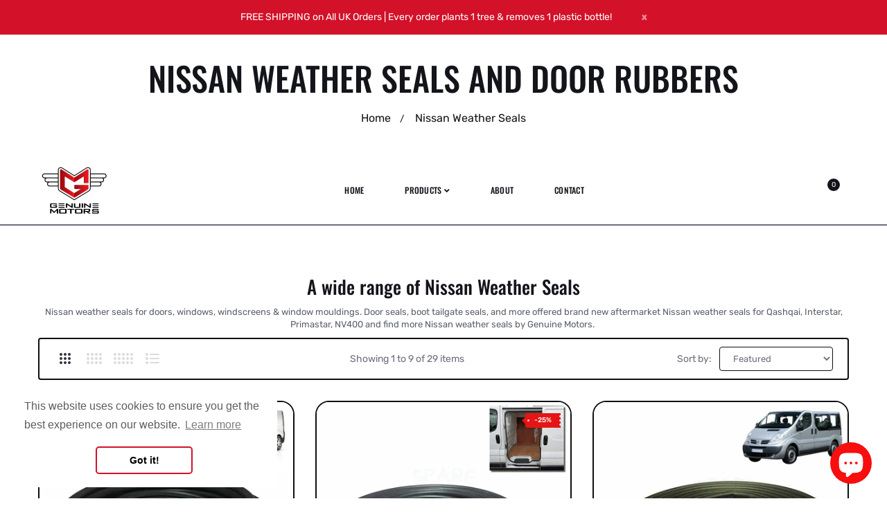

--- FILE ---
content_type: text/html; charset=utf-8
request_url: https://genuinemotors.co.uk/it/collections/nissan-weather-seals
body_size: 41903
content:
<!doctype html>
<!--[if IE]>  <![endif]-->
<!--[if IE 8 ]> <html dir="ltr" lang="en" class="ie8"> <![endif]-->
<!--[if IE 9 ]> <html dir="ltr" lang="en" class="ie9"> <![endif]-->
<!-- [if (gt IE 9)|!(IE)]><! -->
<html dir="ltr" lang="en">
  <!-- <![endif] -->
  <head>
    <!-- Basic page needs ================================================== -->
    <meta charset="UTF-8">
    <meta name="viewport" content="width=device-width, initial-scale=1">
    <meta http-equiv="X-UA-Compatible" content="IE=edge">
    <!-- Helpers ================================================== --><link rel="canonical" href="https://genuinemotors.co.uk/it/collections/nissan-weather-seals">
      <link rel="shortcut icon" href="//genuinemotors.co.uk/cdn/shop/t/8/assets/favicon.png?v=173207436103605382261755534129">
      <link rel="apple-touch-icon" href="//genuinemotors.co.uk/cdn/shop/t/8/assets/favicon.png?v=173207436103605382261755534129">
    
    <!-- Title and description ================================================== -->
    <title>
      Nissan Weather Seals and Door Rubbers
      
      
       &ndash; Genuine Motors
    </title>
    
      <meta name="description" content="A wide range of Nissan weather seals and more offered brand new aftermarket products for Qashqai, Interstar, Primastar, NV400 and more Nissan models.">
    

    <!-- Prefetch Preconnect ================================================== -->
    <link rel="preconnect" href="https://cdn.shopify.com" crossorigin>
    <link rel="preconnect" href="https://fonts.shopify.com" crossorigin>
    <link rel="preconnect" href="https:////cdnjs.cloudflare.com" crossorigin="">
    <link rel="dns-prefetch" href="https://genuinemotors.co.uk/it/collections/nissan-weather-seals" crossorigin="">
    <link rel="dns-prefetch" href="//cdn.shopify.com" crossorigin="">
    <link rel="dns-prefetch" href="//fonts.shopifycdn.com" crossorigin="">
    <link rel="dns-prefetch" href="//cdnjs.cloudflare.com" crossorigin="">

    <!-- Product meta ================================================== -->
    

<meta property="og:type" content="product.group">
<meta property="og:title" content="collection.title | strip_html">
<meta property="og:url" content="https://genuinemotors.co.uk">

<meta property="og:image" content="http://genuinemotors.co.uk/cdn/shop/collections/nissan_1024x1024.png?v=1648132368">
<meta property="og:image:secure_url" content="https://genuinemotors.co.uk/cdn/shop/collections/nissan_1024x1024.png?v=1648132368">




<meta property="og:description" content="A wide range of Nissan weather seals and more offered brand new aftermarket products for Qashqai, Interstar, Primastar, NV400 and more Nissan models.">


<meta property="og:site_name" content="Genuine Motors">
    


<meta name="twitter:card" content="summary">




    <!-- CSS ================================================== -->
    <link rel="preload" as="style" href="//genuinemotors.co.uk/cdn/shop/t/8/assets/plugins.min.css?v=46922579586745942201755525381">
    <link rel="preload" as="style" href="//genuinemotors.co.uk/cdn/shop/t/8/assets/slideshow.css?v=129998641255301387011755525743" onload="this.rel='stylesheet'">
    <link
      rel="preload"
      as="style"
      href="//cdnjs.cloudflare.com/ajax/libs/font-awesome/5.15.1/css/all.min.css"
      onload="this.rel='stylesheet'"
      crossorigin
      defer
    >
    <link
      rel="preload"
      as="style"
      href="//code.ionicframework.com/ionicons/2.0.1/css/ionicons.min.css"
      onload="this.rel='stylesheet'"
      crossorigin
      defer
    >
    <link rel="preload" as="style" href="//genuinemotors.co.uk/cdn/shop/t/8/assets/theme.css?v=57091563718995487671755525743">
    <link rel="preload" as="style" href="//genuinemotors.co.uk/cdn/shop/t/8/assets/stylesheet.css?v=84480183087102590341768288811">

    <link href="//genuinemotors.co.uk/cdn/shop/t/8/assets/custommenu.css?v=141744443847735328911768288811" rel="stylesheet" type="text/css" media="all" />
    
    <link
      rel="preload"
      as="style"
      href="//cdnjs.cloudflare.com/ajax/libs/ionicons/5.5.0/collection/components/icon/icon.min.css"
      onload="this.rel='stylesheet'"
      crossorigin
      defer
    >
    <link rel="preload" as="style" href="//genuinemotors.co.uk/cdn/shop/t/8/assets/stroke-gap-icons.css?v=154786248316186422141755525406" onload="this.rel='stylesheet'" defer>
    

<link rel="preload" as="font" href="//genuinemotors.co.uk/cdn/fonts/oswald/oswald_n4.7760ed7a63e536050f64bb0607ff70ce07a480bd.woff2" type="font/woff2" crossorigin>
<link rel="preload" as="font" href="//genuinemotors.co.uk/cdn/fonts/rubik/rubik_n4.c2fb67c90aa34ecf8da34fc1da937ee9c0c27942.woff2" type="font/woff2" crossorigin>

<style>
  @font-face {
  font-family: Rubik;
  font-weight: 400;
  font-style: normal;
  font-display: swap;
  src: url("//genuinemotors.co.uk/cdn/fonts/rubik/rubik_n4.c2fb67c90aa34ecf8da34fc1da937ee9c0c27942.woff2") format("woff2"),
       url("//genuinemotors.co.uk/cdn/fonts/rubik/rubik_n4.d229bd4a6a25ec476a0829a74bf3657a5fd9aa36.woff") format("woff");
}

  
  @font-face {
  font-family: Rubik;
  font-weight: 500;
  font-style: normal;
  font-display: swap;
  src: url("//genuinemotors.co.uk/cdn/fonts/rubik/rubik_n5.46f1bf0063ef6b3840ba0b9b71e86033a15b4466.woff2") format("woff2"),
       url("//genuinemotors.co.uk/cdn/fonts/rubik/rubik_n5.c73c6e4dcc7dfb4852265eb6e0e59860278f8b84.woff") format("woff");
}

  @font-face {
  font-family: Rubik;
  font-weight: 600;
  font-style: normal;
  font-display: swap;
  src: url("//genuinemotors.co.uk/cdn/fonts/rubik/rubik_n6.67aea03a872140ecba69ec8f230a6b23b75ea115.woff2") format("woff2"),
       url("//genuinemotors.co.uk/cdn/fonts/rubik/rubik_n6.68bdcdd14ff1017f6af9d9be50d3740fc083b3fd.woff") format("woff");
}

  @font-face {
  font-family: Rubik;
  font-weight: 700;
  font-style: normal;
  font-display: swap;
  src: url("//genuinemotors.co.uk/cdn/fonts/rubik/rubik_n7.9ddb1ff19ac4667369e1c444a6663062e115e651.woff2") format("woff2"),
       url("//genuinemotors.co.uk/cdn/fonts/rubik/rubik_n7.2f2815a4763d5118fdb49ad25ccceea3eafcae92.woff") format("woff");
}


  @font-face {
  font-family: Oswald;
  font-weight: 400;
  font-style: normal;
  font-display: swap;
  src: url("//genuinemotors.co.uk/cdn/fonts/oswald/oswald_n4.7760ed7a63e536050f64bb0607ff70ce07a480bd.woff2") format("woff2"),
       url("//genuinemotors.co.uk/cdn/fonts/oswald/oswald_n4.ae5e497f60fc686568afe76e9ff1872693c533e9.woff") format("woff");
}

  @font-face {
  font-family: Oswald;
  font-weight: 200;
  font-style: normal;
  font-display: swap;
  src: url("//genuinemotors.co.uk/cdn/fonts/oswald/oswald_n2.14ca1553c4d858b47dc9f36522250cf755cb3776.woff2") format("woff2"),
       url("//genuinemotors.co.uk/cdn/fonts/oswald/oswald_n2.ff416699c1319d2cac083dbc80a6e345193c85fc.woff") format("woff");
}

  @font-face {
  font-family: Oswald;
  font-weight: 500;
  font-style: normal;
  font-display: swap;
  src: url("//genuinemotors.co.uk/cdn/fonts/oswald/oswald_n5.8ad4910bfdb43e150746ef7aa67f3553e3abe8e2.woff2") format("woff2"),
       url("//genuinemotors.co.uk/cdn/fonts/oswald/oswald_n5.93ee52108163c48c91111cf33b0a57021467b66e.woff") format("woff");
}

  @font-face {
  font-family: Oswald;
  font-weight: 600;
  font-style: normal;
  font-display: swap;
  src: url("//genuinemotors.co.uk/cdn/fonts/oswald/oswald_n6.26b6bffb711f770c328e7af9685d4798dcb4f0b3.woff2") format("woff2"),
       url("//genuinemotors.co.uk/cdn/fonts/oswald/oswald_n6.2feb7f52d7eb157822c86dfd93893da013b08d5d.woff") format("woff");
}

  @font-face {
  font-family: Oswald;
  font-weight: 700;
  font-style: normal;
  font-display: swap;
  src: url("//genuinemotors.co.uk/cdn/fonts/oswald/oswald_n7.b3ba3d6f1b341d51018e3cfba146932b55221727.woff2") format("woff2"),
       url("//genuinemotors.co.uk/cdn/fonts/oswald/oswald_n7.6cec6bed2bb070310ad90e19ea7a56b65fd83c0b.woff") format("woff");
}

</style>
    
    
      <link
        rel="preload"
        as="style"
        href="//genuinemotors.co.uk/cdn/shop/t/8/assets/layerednavigation.css?v=104975331560032687941755525743"
        onload="this.rel='stylesheet'"
        defer
      >
    

    
    
      <link rel="preload" as="style" href="//genuinemotors.co.uk/cdn/shop/t/8/assets/filter.css?v=102294181619857337121755525743" onload="this.rel='stylesheet'">
    

    <link rel="preload" as="style" href="//genuinemotors.co.uk/cdn/shop/t/8/assets/custom.css?v=51545462337477170241755525743">
    <link
      rel="preload"
      as="style"
      href="//cdnjs.cloudflare.com/ajax/libs/toastr.js/2.1.3/toastr.min.css"
      onload="this.rel='stylesheet'"
      crossorigin
      defer
    >
    

    <link href="//genuinemotors.co.uk/cdn/shop/t/8/assets/plugins.min.css?v=46922579586745942201755525381" rel="stylesheet" type="text/css" media="all" />
    <link href="//genuinemotors.co.uk/cdn/shop/t/8/assets/theme.css?v=57091563718995487671755525743" rel="stylesheet" type="text/css" media="all" />
    <link href="//genuinemotors.co.uk/cdn/shop/t/8/assets/stylesheet.css?v=84480183087102590341768288811" rel="stylesheet" type="text/css" media="all" />
    <link href="//genuinemotors.co.uk/cdn/shop/t/8/assets/custom.css?v=51545462337477170241755525743" rel="stylesheet" type="text/css" media="all" />
    
      <link href="//genuinemotors.co.uk/cdn/shop/t/8/assets/filter.css?v=102294181619857337121755525743" rel="stylesheet" type="text/css" media="all" />
      <link href="//genuinemotors.co.uk/cdn/shop/t/8/assets/colors.css?v=126009591078674555641755525381" rel="stylesheet" type="text/css" media="all" />
    

    
<style data-shopify>
  :root {
    --color_skin: #6c6f7a;


  --color_skin_rgb: rgb(108, 111, 122);
  --color_skin_2: #0f0f15;
  --color_skin_2_shade_4: rgba(15, 15, 21, 0.4);
  --color_skin_2_shade_6: rgba(15, 15, 21, 0.6);
  --color_skin_2_shade_8: rgba(15, 15, 21, 0.8);
  --color_skin_3: ;
  --color_skin_3_shade_6: ;
  --color_body: #5a6069;
  --bg_color: #fff;
  --headings_color: #14151b;
  --subheadings_color: #6c6f7a;
  --hd_menu_color: #14151b;
  --hd_menu_color_fix: ;
  --section_bg_color: #fff;
  --borders_color: ;
  --borders_color_shade_4: ;
  --header_fg_color: #14151b;
  --footer_color_bg: #ffffff;
  --footer_color_heading: #d31129;
  --footer_color_links: #5a6069;
  --footer_bottom_bg_color: #ffffff;
  --footer_bar_color_links: #838896;
  --label_new: #46ce91;
  --label_sale: #d31129;
  --testi_shadow_color: rgba(20, 21, 27, 0.12);

  --inner_header_margin: 50px;
  --header_min_height: 175px;
  --header_min_height_mobile: 50px;
  --hd_menu_color_border: rgba(20, 21, 27, 0.2);
  --hd_menu_color_bg: rgba(20, 21, 27, 0.1);
  --header_bg_color: #fff;
  
  --hd_menu_inner_color: #14151b;
  --header_submenu_bg_color: ;

  --grid_layout: 20px;

  --swatch_width: 50px;
  --swatch_height: 35px;
  --swatch_tooltip_left: -23px;

  --padding_default: px; /*83px*/
  --padding_tablet: px;
  --padding_mobile: px;
  --margin_default: px;
  --margin_tablet: px;
  --margin_mobile: px;

  --max_container_width: 1320px;
  --max_full_width_stretch: ;
  --img_aspect_ratio: 1/1;

  --bkg_grid: url(//genuinemotors.co.uk/cdn/shop/t/8/assets/bkg_grid.png?v=86758014070796127121755525381);
  --bkg_grid_hover: url(//genuinemotors.co.uk/cdn/shop/t/8/assets/bkg_grid_hover.png?v=172316855767935615901755525380);
  --bkg_grid2: url(//genuinemotors.co.uk/cdn/shop/t/8/assets/bkg_grid2.png?v=45685480787135267521755525381);
  --bkg_grid2_hover: url(//genuinemotors.co.uk/cdn/shop/t/8/assets/bkg_grid2_hover.png?v=59364191801016687271755525381);
  --bkg_grid4: url(//genuinemotors.co.uk/cdn/shop/t/8/assets/bkg_grid4.png?v=82978414880152813121755525381);
  --bkg_grid4_hover: url(//genuinemotors.co.uk/cdn/shop/t/8/assets/bkg_grid4_hover.png?v=101023095045281248721755525381);
  --bkg_grid5: url(//genuinemotors.co.uk/cdn/shop/t/8/assets/bkg_grid5.png?v=29113817210500446361755525381);
  --bkg_grid5_hover: url(//genuinemotors.co.uk/cdn/shop/t/8/assets/bkg_grid5_hover.png?v=137186204487228028331755525380);
  --bkg_list: url(//genuinemotors.co.uk/cdn/shop/t/8/assets/bkg_list.png?v=98054757699547239741755525382);
  --bkg_list_hover: url(//genuinemotors.co.uk/cdn/shop/t/8/assets/bkg_list_hover.png?v=11888376370749800951755525381);

  }</style>



<script>
  var mt = {
    colorSkin: '#6c6f7a',
    wishlist: {
        removed_wishlist: 'Product removed from wishlist.',
        added_wishlist: 'Product added to wishlist.',
      },

    img_ratio: '1.0/1.0',
    img_aspect_ratio: '1/1',
    grid_auto_resize: 'resize-crop',
    lazyloading_enabled: true,
    show_multiple_currencies: 'true',
    defaultCurrency: 'GBP',
    add_to_cart_layout: 'message',
    show_wishlist: '',

    product: {
      sold_out: 'Sold Out',
      item_added: 'Congratulations! Your item has been added.',
      item_added_402: 'Item variant already added to the cart.',
      item_removed: 'Congratulations! Your item has been removed.',
      no_items: 'Your shopping cart is empty!',
    },
    cart: {
      terms_c_agree: 'You must agree with the terms and conditions of sales to check out.'
    },
    enable_animation: ''
  };
  
    let shopCurrency = 'GBP';
  
  
</script>


    <!-- Header hook for plugins ================================================== -->
    <script>window.performance && window.performance.mark && window.performance.mark('shopify.content_for_header.start');</script><meta name="google-site-verification" content="xjFBY70ETu1YFIoA5jil-akJTLyAjqz5-pfmkdId9mA">
<meta name="facebook-domain-verification" content="jeo14588u8y1vl62c89ivp34nanvjh">
<meta name="facebook-domain-verification" content="g6b4osav1zkeiwrojc59ojwkkbxmll">
<meta id="shopify-digital-wallet" name="shopify-digital-wallet" content="/1257832521/digital_wallets/dialog">
<meta name="shopify-checkout-api-token" content="2e71522f5fe029daa7e95213b02e1901">
<meta id="in-context-paypal-metadata" data-shop-id="1257832521" data-venmo-supported="false" data-environment="production" data-locale="it_IT" data-paypal-v4="true" data-currency="GBP">
<link rel="alternate" type="application/atom+xml" title="Feed" href="/it/collections/nissan-weather-seals.atom" />
<link rel="next" href="/it/collections/nissan-weather-seals?page=2">
<link rel="alternate" hreflang="x-default" href="https://genuinemotors.co.uk/collections/nissan-weather-seals">
<link rel="alternate" hreflang="en" href="https://genuinemotors.co.uk/collections/nissan-weather-seals">
<link rel="alternate" hreflang="de" href="https://genuinemotors.co.uk/de/collections/nissan-weather-seals">
<link rel="alternate" hreflang="es" href="https://genuinemotors.co.uk/es/collections/nissan-weather-seals">
<link rel="alternate" hreflang="fr" href="https://genuinemotors.co.uk/fr/collections/nissan-weather-seals">
<link rel="alternate" hreflang="it" href="https://genuinemotors.co.uk/it/collections/nissan-weather-seals">
<link rel="alternate" type="application/json+oembed" href="https://genuinemotors.co.uk/it/collections/nissan-weather-seals.oembed">
<script async="async" src="/checkouts/internal/preloads.js?locale=it-GB"></script>
<link rel="preconnect" href="https://shop.app" crossorigin="anonymous">
<script async="async" src="https://shop.app/checkouts/internal/preloads.js?locale=it-GB&shop_id=1257832521" crossorigin="anonymous"></script>
<script id="apple-pay-shop-capabilities" type="application/json">{"shopId":1257832521,"countryCode":"GB","currencyCode":"GBP","merchantCapabilities":["supports3DS"],"merchantId":"gid:\/\/shopify\/Shop\/1257832521","merchantName":"Genuine Motors","requiredBillingContactFields":["postalAddress","email","phone"],"requiredShippingContactFields":["postalAddress","email","phone"],"shippingType":"shipping","supportedNetworks":["visa","maestro","masterCard","amex","discover","elo"],"total":{"type":"pending","label":"Genuine Motors","amount":"1.00"},"shopifyPaymentsEnabled":true,"supportsSubscriptions":true}</script>
<script id="shopify-features" type="application/json">{"accessToken":"2e71522f5fe029daa7e95213b02e1901","betas":["rich-media-storefront-analytics"],"domain":"genuinemotors.co.uk","predictiveSearch":true,"shopId":1257832521,"locale":"it"}</script>
<script>var Shopify = Shopify || {};
Shopify.shop = "genuine-motors-uk.myshopify.com";
Shopify.locale = "it";
Shopify.currency = {"active":"GBP","rate":"1.0"};
Shopify.country = "GB";
Shopify.theme = {"name":"Aero-v3-4","id":181138850177,"schema_name":"Aero","schema_version":"3.2","theme_store_id":null,"role":"main"};
Shopify.theme.handle = "null";
Shopify.theme.style = {"id":null,"handle":null};
Shopify.cdnHost = "genuinemotors.co.uk/cdn";
Shopify.routes = Shopify.routes || {};
Shopify.routes.root = "/it/";</script>
<script type="module">!function(o){(o.Shopify=o.Shopify||{}).modules=!0}(window);</script>
<script>!function(o){function n(){var o=[];function n(){o.push(Array.prototype.slice.apply(arguments))}return n.q=o,n}var t=o.Shopify=o.Shopify||{};t.loadFeatures=n(),t.autoloadFeatures=n()}(window);</script>
<script>
  window.ShopifyPay = window.ShopifyPay || {};
  window.ShopifyPay.apiHost = "shop.app\/pay";
  window.ShopifyPay.redirectState = null;
</script>
<script id="shop-js-analytics" type="application/json">{"pageType":"collection"}</script>
<script defer="defer" async type="module" src="//genuinemotors.co.uk/cdn/shopifycloud/shop-js/modules/v2/client.init-shop-cart-sync_DBkBYU4u.it.esm.js"></script>
<script defer="defer" async type="module" src="//genuinemotors.co.uk/cdn/shopifycloud/shop-js/modules/v2/chunk.common_Bivs4Di_.esm.js"></script>
<script type="module">
  await import("//genuinemotors.co.uk/cdn/shopifycloud/shop-js/modules/v2/client.init-shop-cart-sync_DBkBYU4u.it.esm.js");
await import("//genuinemotors.co.uk/cdn/shopifycloud/shop-js/modules/v2/chunk.common_Bivs4Di_.esm.js");

  window.Shopify.SignInWithShop?.initShopCartSync?.({"fedCMEnabled":true,"windoidEnabled":true});

</script>
<script>
  window.Shopify = window.Shopify || {};
  if (!window.Shopify.featureAssets) window.Shopify.featureAssets = {};
  window.Shopify.featureAssets['shop-js'] = {"shop-cart-sync":["modules/v2/client.shop-cart-sync_DRwX6nDW.it.esm.js","modules/v2/chunk.common_Bivs4Di_.esm.js"],"init-fed-cm":["modules/v2/client.init-fed-cm_BuvK7TtG.it.esm.js","modules/v2/chunk.common_Bivs4Di_.esm.js"],"init-windoid":["modules/v2/client.init-windoid_DIfIlX9n.it.esm.js","modules/v2/chunk.common_Bivs4Di_.esm.js"],"shop-cash-offers":["modules/v2/client.shop-cash-offers_DH2AMOrM.it.esm.js","modules/v2/chunk.common_Bivs4Di_.esm.js","modules/v2/chunk.modal_6w1UtILY.esm.js"],"shop-button":["modules/v2/client.shop-button_BWU4Ej2I.it.esm.js","modules/v2/chunk.common_Bivs4Di_.esm.js"],"init-shop-email-lookup-coordinator":["modules/v2/client.init-shop-email-lookup-coordinator_CTqdooTa.it.esm.js","modules/v2/chunk.common_Bivs4Di_.esm.js"],"shop-toast-manager":["modules/v2/client.shop-toast-manager_Bf_Cko8v.it.esm.js","modules/v2/chunk.common_Bivs4Di_.esm.js"],"shop-login-button":["modules/v2/client.shop-login-button_D0BCYDhI.it.esm.js","modules/v2/chunk.common_Bivs4Di_.esm.js","modules/v2/chunk.modal_6w1UtILY.esm.js"],"avatar":["modules/v2/client.avatar_BTnouDA3.it.esm.js"],"init-shop-cart-sync":["modules/v2/client.init-shop-cart-sync_DBkBYU4u.it.esm.js","modules/v2/chunk.common_Bivs4Di_.esm.js"],"pay-button":["modules/v2/client.pay-button_s5RWRwDl.it.esm.js","modules/v2/chunk.common_Bivs4Di_.esm.js"],"init-shop-for-new-customer-accounts":["modules/v2/client.init-shop-for-new-customer-accounts_COah5pzV.it.esm.js","modules/v2/client.shop-login-button_D0BCYDhI.it.esm.js","modules/v2/chunk.common_Bivs4Di_.esm.js","modules/v2/chunk.modal_6w1UtILY.esm.js"],"init-customer-accounts-sign-up":["modules/v2/client.init-customer-accounts-sign-up_BLOO4MoV.it.esm.js","modules/v2/client.shop-login-button_D0BCYDhI.it.esm.js","modules/v2/chunk.common_Bivs4Di_.esm.js","modules/v2/chunk.modal_6w1UtILY.esm.js"],"shop-follow-button":["modules/v2/client.shop-follow-button_DYPtBXlp.it.esm.js","modules/v2/chunk.common_Bivs4Di_.esm.js","modules/v2/chunk.modal_6w1UtILY.esm.js"],"checkout-modal":["modules/v2/client.checkout-modal_C7xF1TCw.it.esm.js","modules/v2/chunk.common_Bivs4Di_.esm.js","modules/v2/chunk.modal_6w1UtILY.esm.js"],"init-customer-accounts":["modules/v2/client.init-customer-accounts_DWzouIcw.it.esm.js","modules/v2/client.shop-login-button_D0BCYDhI.it.esm.js","modules/v2/chunk.common_Bivs4Di_.esm.js","modules/v2/chunk.modal_6w1UtILY.esm.js"],"lead-capture":["modules/v2/client.lead-capture_fXpMUDiq.it.esm.js","modules/v2/chunk.common_Bivs4Di_.esm.js","modules/v2/chunk.modal_6w1UtILY.esm.js"],"shop-login":["modules/v2/client.shop-login_DG4QDlwr.it.esm.js","modules/v2/chunk.common_Bivs4Di_.esm.js","modules/v2/chunk.modal_6w1UtILY.esm.js"],"payment-terms":["modules/v2/client.payment-terms_Bm6b8FRY.it.esm.js","modules/v2/chunk.common_Bivs4Di_.esm.js","modules/v2/chunk.modal_6w1UtILY.esm.js"]};
</script>
<script>(function() {
  var isLoaded = false;
  function asyncLoad() {
    if (isLoaded) return;
    isLoaded = true;
    var urls = ["https:\/\/ecommplugins-scripts.trustpilot.com\/v2.1\/js\/header.min.js?settings=eyJrZXkiOiJyUFVNVzhKRUZUV2Z6ZE9jIiwicyI6InNrdSJ9\u0026v=2.5\u0026shop=genuine-motors-uk.myshopify.com","https:\/\/ecommplugins-trustboxsettings.trustpilot.com\/genuine-motors-uk.myshopify.com.js?settings=1650304530381\u0026shop=genuine-motors-uk.myshopify.com","https:\/\/widget.trustpilot.com\/bootstrap\/v5\/tp.widget.sync.bootstrap.min.js?shop=genuine-motors-uk.myshopify.com","https:\/\/app.adoric-om.com\/adoric.js?key=4a1082f79a620df6a4fa652cab42a66a\u0026shop=genuine-motors-uk.myshopify.com","https:\/\/sprout-app.thegoodapi.com\/app\/assets\/js\/badges\/cart_badge_script?shop=genuine-motors-uk.myshopify.com","https:\/\/sprout-app.thegoodapi.com\/app\/badges\/product_script?shop=genuine-motors-uk.myshopify.com","https:\/\/sprout-app.thegoodapi.com\/app\/assets\/js\/badges\/tree_count_banner_script?shop=genuine-motors-uk.myshopify.com","https:\/\/s3.eu-west-1.amazonaws.com\/production-klarna-il-shopify-osm\/7bec47374bc1cb6b6338dfd4d69e7bffd4f4b70b\/genuine-motors-uk.myshopify.com-1756474819079.js?shop=genuine-motors-uk.myshopify.com"];
    for (var i = 0; i < urls.length; i++) {
      var s = document.createElement('script');
      s.type = 'text/javascript';
      s.async = true;
      s.src = urls[i];
      var x = document.getElementsByTagName('script')[0];
      x.parentNode.insertBefore(s, x);
    }
  };
  if(window.attachEvent) {
    window.attachEvent('onload', asyncLoad);
  } else {
    window.addEventListener('load', asyncLoad, false);
  }
})();</script>
<script id="__st">var __st={"a":1257832521,"offset":0,"reqid":"dc5851d3-87d4-482b-82e4-09a60803e261-1768899179","pageurl":"genuinemotors.co.uk\/it\/collections\/nissan-weather-seals","u":"085ee33a69b5","p":"collection","rtyp":"collection","rid":264363311203};</script>
<script>window.ShopifyPaypalV4VisibilityTracking = true;</script>
<script id="captcha-bootstrap">!function(){'use strict';const t='contact',e='account',n='new_comment',o=[[t,t],['blogs',n],['comments',n],[t,'customer']],c=[[e,'customer_login'],[e,'guest_login'],[e,'recover_customer_password'],[e,'create_customer']],r=t=>t.map((([t,e])=>`form[action*='/${t}']:not([data-nocaptcha='true']) input[name='form_type'][value='${e}']`)).join(','),a=t=>()=>t?[...document.querySelectorAll(t)].map((t=>t.form)):[];function s(){const t=[...o],e=r(t);return a(e)}const i='password',u='form_key',d=['recaptcha-v3-token','g-recaptcha-response','h-captcha-response',i],f=()=>{try{return window.sessionStorage}catch{return}},m='__shopify_v',_=t=>t.elements[u];function p(t,e,n=!1){try{const o=window.sessionStorage,c=JSON.parse(o.getItem(e)),{data:r}=function(t){const{data:e,action:n}=t;return t[m]||n?{data:e,action:n}:{data:t,action:n}}(c);for(const[e,n]of Object.entries(r))t.elements[e]&&(t.elements[e].value=n);n&&o.removeItem(e)}catch(o){console.error('form repopulation failed',{error:o})}}const l='form_type',E='cptcha';function T(t){t.dataset[E]=!0}const w=window,h=w.document,L='Shopify',v='ce_forms',y='captcha';let A=!1;((t,e)=>{const n=(g='f06e6c50-85a8-45c8-87d0-21a2b65856fe',I='https://cdn.shopify.com/shopifycloud/storefront-forms-hcaptcha/ce_storefront_forms_captcha_hcaptcha.v1.5.2.iife.js',D={infoText:'Protetto da hCaptcha',privacyText:'Privacy',termsText:'Termini'},(t,e,n)=>{const o=w[L][v],c=o.bindForm;if(c)return c(t,g,e,D).then(n);var r;o.q.push([[t,g,e,D],n]),r=I,A||(h.body.append(Object.assign(h.createElement('script'),{id:'captcha-provider',async:!0,src:r})),A=!0)});var g,I,D;w[L]=w[L]||{},w[L][v]=w[L][v]||{},w[L][v].q=[],w[L][y]=w[L][y]||{},w[L][y].protect=function(t,e){n(t,void 0,e),T(t)},Object.freeze(w[L][y]),function(t,e,n,w,h,L){const[v,y,A,g]=function(t,e,n){const i=e?o:[],u=t?c:[],d=[...i,...u],f=r(d),m=r(i),_=r(d.filter((([t,e])=>n.includes(e))));return[a(f),a(m),a(_),s()]}(w,h,L),I=t=>{const e=t.target;return e instanceof HTMLFormElement?e:e&&e.form},D=t=>v().includes(t);t.addEventListener('submit',(t=>{const e=I(t);if(!e)return;const n=D(e)&&!e.dataset.hcaptchaBound&&!e.dataset.recaptchaBound,o=_(e),c=g().includes(e)&&(!o||!o.value);(n||c)&&t.preventDefault(),c&&!n&&(function(t){try{if(!f())return;!function(t){const e=f();if(!e)return;const n=_(t);if(!n)return;const o=n.value;o&&e.removeItem(o)}(t);const e=Array.from(Array(32),(()=>Math.random().toString(36)[2])).join('');!function(t,e){_(t)||t.append(Object.assign(document.createElement('input'),{type:'hidden',name:u})),t.elements[u].value=e}(t,e),function(t,e){const n=f();if(!n)return;const o=[...t.querySelectorAll(`input[type='${i}']`)].map((({name:t})=>t)),c=[...d,...o],r={};for(const[a,s]of new FormData(t).entries())c.includes(a)||(r[a]=s);n.setItem(e,JSON.stringify({[m]:1,action:t.action,data:r}))}(t,e)}catch(e){console.error('failed to persist form',e)}}(e),e.submit())}));const S=(t,e)=>{t&&!t.dataset[E]&&(n(t,e.some((e=>e===t))),T(t))};for(const o of['focusin','change'])t.addEventListener(o,(t=>{const e=I(t);D(e)&&S(e,y())}));const B=e.get('form_key'),M=e.get(l),P=B&&M;t.addEventListener('DOMContentLoaded',(()=>{const t=y();if(P)for(const e of t)e.elements[l].value===M&&p(e,B);[...new Set([...A(),...v().filter((t=>'true'===t.dataset.shopifyCaptcha))])].forEach((e=>S(e,t)))}))}(h,new URLSearchParams(w.location.search),n,t,e,['guest_login'])})(!0,!0)}();</script>
<script integrity="sha256-4kQ18oKyAcykRKYeNunJcIwy7WH5gtpwJnB7kiuLZ1E=" data-source-attribution="shopify.loadfeatures" defer="defer" src="//genuinemotors.co.uk/cdn/shopifycloud/storefront/assets/storefront/load_feature-a0a9edcb.js" crossorigin="anonymous"></script>
<script crossorigin="anonymous" defer="defer" src="//genuinemotors.co.uk/cdn/shopifycloud/storefront/assets/shopify_pay/storefront-65b4c6d7.js?v=20250812"></script>
<script data-source-attribution="shopify.dynamic_checkout.dynamic.init">var Shopify=Shopify||{};Shopify.PaymentButton=Shopify.PaymentButton||{isStorefrontPortableWallets:!0,init:function(){window.Shopify.PaymentButton.init=function(){};var t=document.createElement("script");t.src="https://genuinemotors.co.uk/cdn/shopifycloud/portable-wallets/latest/portable-wallets.it.js",t.type="module",document.head.appendChild(t)}};
</script>
<script data-source-attribution="shopify.dynamic_checkout.buyer_consent">
  function portableWalletsHideBuyerConsent(e){var t=document.getElementById("shopify-buyer-consent"),n=document.getElementById("shopify-subscription-policy-button");t&&n&&(t.classList.add("hidden"),t.setAttribute("aria-hidden","true"),n.removeEventListener("click",e))}function portableWalletsShowBuyerConsent(e){var t=document.getElementById("shopify-buyer-consent"),n=document.getElementById("shopify-subscription-policy-button");t&&n&&(t.classList.remove("hidden"),t.removeAttribute("aria-hidden"),n.addEventListener("click",e))}window.Shopify?.PaymentButton&&(window.Shopify.PaymentButton.hideBuyerConsent=portableWalletsHideBuyerConsent,window.Shopify.PaymentButton.showBuyerConsent=portableWalletsShowBuyerConsent);
</script>
<script data-source-attribution="shopify.dynamic_checkout.cart.bootstrap">document.addEventListener("DOMContentLoaded",(function(){function t(){return document.querySelector("shopify-accelerated-checkout-cart, shopify-accelerated-checkout")}if(t())Shopify.PaymentButton.init();else{new MutationObserver((function(e,n){t()&&(Shopify.PaymentButton.init(),n.disconnect())})).observe(document.body,{childList:!0,subtree:!0})}}));
</script>
<script id='scb4127' type='text/javascript' async='' src='https://genuinemotors.co.uk/cdn/shopifycloud/privacy-banner/storefront-banner.js'></script><link id="shopify-accelerated-checkout-styles" rel="stylesheet" media="screen" href="https://genuinemotors.co.uk/cdn/shopifycloud/portable-wallets/latest/accelerated-checkout-backwards-compat.css" crossorigin="anonymous">
<style id="shopify-accelerated-checkout-cart">
        #shopify-buyer-consent {
  margin-top: 1em;
  display: inline-block;
  width: 100%;
}

#shopify-buyer-consent.hidden {
  display: none;
}

#shopify-subscription-policy-button {
  background: none;
  border: none;
  padding: 0;
  text-decoration: underline;
  font-size: inherit;
  cursor: pointer;
}

#shopify-subscription-policy-button::before {
  box-shadow: none;
}

      </style>

<script>window.performance && window.performance.mark && window.performance.mark('shopify.content_for_header.end');</script>

    <script src="//genuinemotors.co.uk/cdn/shop/t/8/assets/jquery-2.1.1.min.js?v=50105407026936964631755525380"></script>
    
    
      <script src="//genuinemotors.co.uk/cdn/shopifycloud/storefront/assets/themes_support/option_selection-b017cd28.js"></script>
    
    
  <!-- BEGIN app block: shopify://apps/seowill-seoant-ai-seo/blocks/seoant-core/8e57283b-dcb0-4f7b-a947-fb5c57a0d59d -->
<!--SEOAnt Core By SEOAnt Teams, v0.1.6 START -->






<!-- BEGIN app snippet: Collection-JSON-LD --><script type="application/ld+json">
    [
        {
            "@context": "https://schema.org",
            "@type": "CollectionPage",
            "name": "Nissan Weather Seals",
            "url": "https://genuinemotors.co.uk/it/collections/nissan-weather-seals",
            "image": "https://genuinemotors.co.ukcollections/nissan.png",
            "description": "A wide range of Nissan Weather Seals
Nissan weather seals for doors, windows, windscreens &amp; wind"
        },
        {
            "@context": "https://schema.org",
            "@type": "ItemList",
            "name": "Nissan Weather Seals",
            "url": "https://genuinemotors.co.uk/it/collections/nissan-weather-seals",
            "description": "A wide range of Nissan Weather Seals
Nissan weather seals for doors, windows, windscreens &amp; wind...",
            "itemListElement": [{
                        "@type": "ListItem",
                        "position": 1,
                        "item": {
                            "@type": "Product",
                            "image": "https://genuinemotors.co.uk/cdn/shop/products/Nissan-Primastar-Front-Door-Weather-Stripping-Rubber-Seal-2001-2015-91165882-91165901-7700313536-7700313623.jpg",
                            "url": "https://genuinemotors.co.uk/it/products/front-door-weatherstrip-rubber-seal-for-nissan-primastar-2001-2015-91165901",
                            "name": "Front Door Weatherstrip Rubber Seal For Nissan Primastar (2001-2015) 91165901",
                            "description": "The item is compatible with the following vehicles;


Nissan Primastar 2001-2015 model years


This ...",
                            "mpn": "BN 900150",
                            "sku": "BN 900150",
                            "brand": {
                                "@type": "Brand",
                                "name": "Genuine Motors"
                            },
                            "offers": {
                                "@type": "Offer",
                                "url": "https://genuinemotors.co.uk/it/products/front-door-weatherstrip-rubber-seal-for-nissan-primastar-2001-2015-91165901",
                                "priceCurrency": "GBP",
                                "priceValidUntil": "2026-01-20",
                                "price": "30.99",
                                "availability": "https://schema.org/InStock"
                            }
                            
                            }
                    },{
                        "@type": "ListItem",
                        "position": 2,
                        "item": {
                            "@type": "Product",
                            "image": "https://genuinemotors.co.uk/cdn/shop/products/Nissan-Primastar-Sliding-Door-Rubber-Weather-Seal-2001-2015-8200046749.jpg",
                            "url": "https://genuinemotors.co.uk/it/products/sliding-door-weatherstrip-rubber-seal-for-nissan-primastar-2001-2015-8200046749",
                            "name": "Sliding Door Weatherstrip Rubber Seal For Nissan Primastar (2001-2015) 8200046749",
                            "description": "The item is compatible with;


Nissan Primastar 2001-2015 model years


This side sliding cargo door...",
                            "mpn": "BN 900152",
                            "sku": "BN 900152",
                            "brand": {
                                "@type": "Brand",
                                "name": "Genuine Motors"
                            },
                            "offers": {
                                "@type": "Offer",
                                "url": "https://genuinemotors.co.uk/it/products/sliding-door-weatherstrip-rubber-seal-for-nissan-primastar-2001-2015-8200046749",
                                "priceCurrency": "GBP",
                                "priceValidUntil": "2026-01-20",
                                "price": "29.9",
                                "availability": "https://schema.org/InStock"
                            }
                            
                            }
                    },{
                        "@type": "ListItem",
                        "position": 3,
                        "item": {
                            "@type": "Product",
                            "image": "https://genuinemotors.co.uk/cdn/shop/products/Nissan-Primastar-Rear-Door-Aperture-Weatherstrip-Rubber-Seal-MK2-MK3-2001-2015-OEM-91165909.jpg",
                            "url": "https://genuinemotors.co.uk/it/products/nissan-primastar-rear-door-aperture-weatherstrip-rubber-seal-for-2001-2015-91165909",
                            "name": "Rear Door Aperture Weatherstrip Rubber Seal For Nissan Primastar (2001-2015) 91165909",
                            "description": "The item is compatible with;


Nissan Primastar 2001-2015 all models - Excluding high roof models


...",
                            "mpn": "BN 900154",
                            "sku": "BN 900154",
                            "brand": {
                                "@type": "Brand",
                                "name": "Genuine Motors"
                            },
                            "offers": {
                                "@type": "Offer",
                                "url": "https://genuinemotors.co.uk/it/products/nissan-primastar-rear-door-aperture-weatherstrip-rubber-seal-for-2001-2015-91165909",
                                "priceCurrency": "GBP",
                                "priceValidUntil": "2026-01-20",
                                "price": "32.99",
                                "availability": "https://schema.org/InStock"
                            }
                            
                            }
                    },{
                        "@type": "ListItem",
                        "position": 4,
                        "item": {
                            "@type": "Product",
                            "image": "https://genuinemotors.co.uk/cdn/shop/products/Nissan-Interstar-Front-Door-Weatherstrip-Rubber-Seal-1997-2010-7700353317-7700351238.jpg",
                            "url": "https://genuinemotors.co.uk/it/products/front-door-weatherstrip-rubber-seal-for-nissan-interstar-1997-2010",
                            "name": "Front Door Weatherstrip Rubber Seal For Nissan Interstar (1997-2010)",
                            "description": "The item is compatible with;


Nissan Interstar 1997-2010 model years


This front door weatherstrip...",
                            "mpn": "BN 900144",
                            "sku": "BN 900144",
                            "brand": {
                                "@type": "Brand",
                                "name": "Genuine Motors"
                            },
                            "offers": {
                                "@type": "Offer",
                                "url": "https://genuinemotors.co.uk/it/products/front-door-weatherstrip-rubber-seal-for-nissan-interstar-1997-2010",
                                "priceCurrency": "GBP",
                                "priceValidUntil": "2026-01-20",
                                "price": "28.99",
                                "availability": "https://schema.org/InStock"
                            }
                            
                            }
                    },{
                        "@type": "ListItem",
                        "position": 5,
                        "item": {
                            "@type": "Product",
                            "image": "https://genuinemotors.co.uk/cdn/shop/products/Side-Sliding-Cargo-Door-Aperture-Rubber-Weather-Seal-Nissan-Interstar-1997-2010-8200234587.jpg",
                            "url": "https://genuinemotors.co.uk/it/products/sliding-cargo-door-aperture-weatherstrip-rubber-seal-for-nissan-interstar-1997-2010",
                            "name": "Sliding Cargo Door Aperture Weatherstrip Rubber Seal For Nissan Interstar 1997-2010",
                            "description": "The item is compatible with;


Nissan Interstar 1997-2010 model years


This side sliding door weath...",
                            "mpn": "BN 900148",
                            "sku": "BN 900148",
                            "brand": {
                                "@type": "Brand",
                                "name": "Genuine Motors"
                            },
                            "offers": {
                                "@type": "Offer",
                                "url": "https://genuinemotors.co.uk/it/products/sliding-cargo-door-aperture-weatherstrip-rubber-seal-for-nissan-interstar-1997-2010",
                                "priceCurrency": "GBP",
                                "priceValidUntil": "2026-01-20",
                                "price": "42.99",
                                "availability": "https://schema.org/InStock"
                            }
                            
                            }
                    },{
                        "@type": "ListItem",
                        "position": 6,
                        "item": {
                            "@type": "Product",
                            "image": "https://genuinemotors.co.uk/cdn/shop/products/Nissan-Interstar-Rear-Loading-Door-Weatherstrip-Rubber-Seal-For-MK2-1997-2010-7700351241-9160576.jpg",
                            "url": "https://genuinemotors.co.uk/it/products/rear-loading-door-weatherstrip-rubber-seal-for-nissan-interstar-1997-2010",
                            "name": "Rear Loading Door Weatherstrip Rubber Seal For Nissan Interstar (1997-2010)",
                            "description": "The item is compatible with;


Nissan Interstar 1997-2010 model years 


This rear loading door weat...",
                            "mpn": "BN 900146",
                            "sku": "BN 900146",
                            "brand": {
                                "@type": "Brand",
                                "name": "Genuine Motors"
                            },
                            "offers": {
                                "@type": "Offer",
                                "url": "https://genuinemotors.co.uk/it/products/rear-loading-door-weatherstrip-rubber-seal-for-nissan-interstar-1997-2010",
                                "priceCurrency": "GBP",
                                "priceValidUntil": "2026-01-20",
                                "price": "52.99",
                                "availability": "https://schema.org/InStock"
                            }
                            
                            }
                    },{
                        "@type": "ListItem",
                        "position": 7,
                        "item": {
                            "@type": "Product",
                            "image": "https://genuinemotors.co.uk/cdn/shop/products/Nissan-Interstar-Front-Door-Weather-Seal-2022-Onward-8200677001.jpg",
                            "url": "https://genuinemotors.co.uk/it/products/front-door-weatherstrip-rubber-seal-for-nissan-interstar-2022",
                            "name": "Front Door Weatherstrip Rubber Seal For Nissan Interstar (2022+)",
                            "description": "The item is compatible with the following vehicles;


Nissan Interstar 2022 onward model years


Thi...",
                            "mpn": "BN 900141",
                            "sku": "BN 900141",
                            "brand": {
                                "@type": "Brand",
                                "name": "Genuine Motors"
                            },
                            "offers": {
                                "@type": "Offer",
                                "url": "https://genuinemotors.co.uk/it/products/front-door-weatherstrip-rubber-seal-for-nissan-interstar-2022",
                                "priceCurrency": "GBP",
                                "priceValidUntil": "2026-01-20",
                                "price": "37.99",
                                "availability": "https://schema.org/InStock"
                            }
                            
                            }
                    },{
                        "@type": "ListItem",
                        "position": 8,
                        "item": {
                            "@type": "Product",
                            "image": "https://genuinemotors.co.uk/cdn/shop/products/Nissan-Interstar-Sliding-Door-Weather-Seal-769238888R.jpg",
                            "url": "https://genuinemotors.co.uk/it/products/side-sliding-door-aperture-weatherstrip-rubber-seal-for-nissan-interstar-2022",
                            "name": "Sliding Door Aperture Weatherstrip Rubber Seal For Nissan Interstar (2022+)",
                            "description": "The item is compatible with; 


Nissan Interstar Panel Van / Combi / Bus 2022 onward model years 


...",
                            "mpn": "BN 900140",
                            "sku": "BN 900140",
                            "brand": {
                                "@type": "Brand",
                                "name": "Genuine Motors"
                            },
                            "offers": {
                                "@type": "Offer",
                                "url": "https://genuinemotors.co.uk/it/products/side-sliding-door-aperture-weatherstrip-rubber-seal-for-nissan-interstar-2022",
                                "priceCurrency": "GBP",
                                "priceValidUntil": "2026-01-20",
                                "price": "51.99",
                                "availability": "https://schema.org/InStock"
                            }
                            
                            }
                    },{
                        "@type": "ListItem",
                        "position": 9,
                        "item": {
                            "@type": "Product",
                            "image": "https://genuinemotors.co.uk/cdn/shop/products/Nissan-Interstar-Rear-Loading-Door-Weatherstrip-Rubber-Seal-2022-Onward-908305639R.jpg",
                            "url": "https://genuinemotors.co.uk/it/products/rear-loading-door-weatherstrip-rubber-seal-for-nissan-interstar-2022-908305639r",
                            "name": "Rear Loading Door Weatherstrip Rubber Seal For Nissan Interstar (2022+) 908305639R",
                            "description": "The item is compatible with;


Nissan Interstar 2022 onward model years


This rear loading door wea...",
                            "mpn": "BN 900142",
                            "sku": "BN 900142",
                            "brand": {
                                "@type": "Brand",
                                "name": "Genuine Motors"
                            },
                            "offers": {
                                "@type": "Offer",
                                "url": "https://genuinemotors.co.uk/it/products/rear-loading-door-weatherstrip-rubber-seal-for-nissan-interstar-2022-908305639r",
                                "priceCurrency": "GBP",
                                "priceValidUntil": "2026-01-20",
                                "price": "52.99",
                                "availability": "https://schema.org/InStock"
                            }
                            
                            }
                    },{
                        "@type": "ListItem",
                        "position": 10,
                        "item": {
                            "@type": "Product",
                            "image": "https://genuinemotors.co.uk/cdn/shop/products/Nissan-NV400-Front-Door-Weather-Seal-2010-2021-8200677001.jpg",
                            "url": "https://genuinemotors.co.uk/it/products/front-door-weatherstrip-rubber-seal-for-nissan-nv400-2010-2021",
                            "name": "Front Door Weatherstrip Rubber Seal For Nissan NV400 (2010-2021)",
                            "description": "The item is compatible with the following vehicles;


Nissan NV400 2010-2021 model years


This fron...",
                            "mpn": "BN 900135",
                            "sku": "BN 900135",
                            "brand": {
                                "@type": "Brand",
                                "name": "Genuine Motors"
                            },
                            "offers": {
                                "@type": "Offer",
                                "url": "https://genuinemotors.co.uk/it/products/front-door-weatherstrip-rubber-seal-for-nissan-nv400-2010-2021",
                                "priceCurrency": "GBP",
                                "priceValidUntil": "2026-01-20",
                                "price": "37.99",
                                "availability": "https://schema.org/InStock"
                            }
                            
                            }
                    }]
        }
        ]
</script><!-- END app snippet -->

    <!-- SON-LD generated By SEOAnt END -->



<!-- Start : SEOAnt BrokenLink Redirect --><script type="text/javascript">
    !function(t){var e={};function r(n){if(e[n])return e[n].exports;var o=e[n]={i:n,l:!1,exports:{}};return t[n].call(o.exports,o,o.exports,r),o.l=!0,o.exports}r.m=t,r.c=e,r.d=function(t,e,n){r.o(t,e)||Object.defineProperty(t,e,{enumerable:!0,get:n})},r.r=function(t){"undefined"!==typeof Symbol&&Symbol.toStringTag&&Object.defineProperty(t,Symbol.toStringTag,{value:"Module"}),Object.defineProperty(t,"__esModule",{value:!0})},r.t=function(t,e){if(1&e&&(t=r(t)),8&e)return t;if(4&e&&"object"===typeof t&&t&&t.__esModule)return t;var n=Object.create(null);if(r.r(n),Object.defineProperty(n,"default",{enumerable:!0,value:t}),2&e&&"string"!=typeof t)for(var o in t)r.d(n,o,function(e){return t[e]}.bind(null,o));return n},r.n=function(t){var e=t&&t.__esModule?function(){return t.default}:function(){return t};return r.d(e,"a",e),e},r.o=function(t,e){return Object.prototype.hasOwnProperty.call(t,e)},r.p="",r(r.s=11)}([function(t,e,r){"use strict";var n=r(2),o=Object.prototype.toString;function i(t){return"[object Array]"===o.call(t)}function a(t){return"undefined"===typeof t}function u(t){return null!==t&&"object"===typeof t}function s(t){return"[object Function]"===o.call(t)}function c(t,e){if(null!==t&&"undefined"!==typeof t)if("object"!==typeof t&&(t=[t]),i(t))for(var r=0,n=t.length;r<n;r++)e.call(null,t[r],r,t);else for(var o in t)Object.prototype.hasOwnProperty.call(t,o)&&e.call(null,t[o],o,t)}t.exports={isArray:i,isArrayBuffer:function(t){return"[object ArrayBuffer]"===o.call(t)},isBuffer:function(t){return null!==t&&!a(t)&&null!==t.constructor&&!a(t.constructor)&&"function"===typeof t.constructor.isBuffer&&t.constructor.isBuffer(t)},isFormData:function(t){return"undefined"!==typeof FormData&&t instanceof FormData},isArrayBufferView:function(t){return"undefined"!==typeof ArrayBuffer&&ArrayBuffer.isView?ArrayBuffer.isView(t):t&&t.buffer&&t.buffer instanceof ArrayBuffer},isString:function(t){return"string"===typeof t},isNumber:function(t){return"number"===typeof t},isObject:u,isUndefined:a,isDate:function(t){return"[object Date]"===o.call(t)},isFile:function(t){return"[object File]"===o.call(t)},isBlob:function(t){return"[object Blob]"===o.call(t)},isFunction:s,isStream:function(t){return u(t)&&s(t.pipe)},isURLSearchParams:function(t){return"undefined"!==typeof URLSearchParams&&t instanceof URLSearchParams},isStandardBrowserEnv:function(){return("undefined"===typeof navigator||"ReactNative"!==navigator.product&&"NativeScript"!==navigator.product&&"NS"!==navigator.product)&&("undefined"!==typeof window&&"undefined"!==typeof document)},forEach:c,merge:function t(){var e={};function r(r,n){"object"===typeof e[n]&&"object"===typeof r?e[n]=t(e[n],r):e[n]=r}for(var n=0,o=arguments.length;n<o;n++)c(arguments[n],r);return e},deepMerge:function t(){var e={};function r(r,n){"object"===typeof e[n]&&"object"===typeof r?e[n]=t(e[n],r):e[n]="object"===typeof r?t({},r):r}for(var n=0,o=arguments.length;n<o;n++)c(arguments[n],r);return e},extend:function(t,e,r){return c(e,(function(e,o){t[o]=r&&"function"===typeof e?n(e,r):e})),t},trim:function(t){return t.replace(/^\s*/,"").replace(/\s*$/,"")}}},function(t,e,r){t.exports=r(12)},function(t,e,r){"use strict";t.exports=function(t,e){return function(){for(var r=new Array(arguments.length),n=0;n<r.length;n++)r[n]=arguments[n];return t.apply(e,r)}}},function(t,e,r){"use strict";var n=r(0);function o(t){return encodeURIComponent(t).replace(/%40/gi,"@").replace(/%3A/gi,":").replace(/%24/g,"$").replace(/%2C/gi,",").replace(/%20/g,"+").replace(/%5B/gi,"[").replace(/%5D/gi,"]")}t.exports=function(t,e,r){if(!e)return t;var i;if(r)i=r(e);else if(n.isURLSearchParams(e))i=e.toString();else{var a=[];n.forEach(e,(function(t,e){null!==t&&"undefined"!==typeof t&&(n.isArray(t)?e+="[]":t=[t],n.forEach(t,(function(t){n.isDate(t)?t=t.toISOString():n.isObject(t)&&(t=JSON.stringify(t)),a.push(o(e)+"="+o(t))})))})),i=a.join("&")}if(i){var u=t.indexOf("#");-1!==u&&(t=t.slice(0,u)),t+=(-1===t.indexOf("?")?"?":"&")+i}return t}},function(t,e,r){"use strict";t.exports=function(t){return!(!t||!t.__CANCEL__)}},function(t,e,r){"use strict";(function(e){var n=r(0),o=r(19),i={"Content-Type":"application/x-www-form-urlencoded"};function a(t,e){!n.isUndefined(t)&&n.isUndefined(t["Content-Type"])&&(t["Content-Type"]=e)}var u={adapter:function(){var t;return("undefined"!==typeof XMLHttpRequest||"undefined"!==typeof e&&"[object process]"===Object.prototype.toString.call(e))&&(t=r(6)),t}(),transformRequest:[function(t,e){return o(e,"Accept"),o(e,"Content-Type"),n.isFormData(t)||n.isArrayBuffer(t)||n.isBuffer(t)||n.isStream(t)||n.isFile(t)||n.isBlob(t)?t:n.isArrayBufferView(t)?t.buffer:n.isURLSearchParams(t)?(a(e,"application/x-www-form-urlencoded;charset=utf-8"),t.toString()):n.isObject(t)?(a(e,"application/json;charset=utf-8"),JSON.stringify(t)):t}],transformResponse:[function(t){if("string"===typeof t)try{t=JSON.parse(t)}catch(e){}return t}],timeout:0,xsrfCookieName:"XSRF-TOKEN",xsrfHeaderName:"X-XSRF-TOKEN",maxContentLength:-1,validateStatus:function(t){return t>=200&&t<300},headers:{common:{Accept:"application/json, text/plain, */*"}}};n.forEach(["delete","get","head"],(function(t){u.headers[t]={}})),n.forEach(["post","put","patch"],(function(t){u.headers[t]=n.merge(i)})),t.exports=u}).call(this,r(18))},function(t,e,r){"use strict";var n=r(0),o=r(20),i=r(3),a=r(22),u=r(25),s=r(26),c=r(7);t.exports=function(t){return new Promise((function(e,f){var l=t.data,p=t.headers;n.isFormData(l)&&delete p["Content-Type"];var h=new XMLHttpRequest;if(t.auth){var d=t.auth.username||"",m=t.auth.password||"";p.Authorization="Basic "+btoa(d+":"+m)}var y=a(t.baseURL,t.url);if(h.open(t.method.toUpperCase(),i(y,t.params,t.paramsSerializer),!0),h.timeout=t.timeout,h.onreadystatechange=function(){if(h&&4===h.readyState&&(0!==h.status||h.responseURL&&0===h.responseURL.indexOf("file:"))){var r="getAllResponseHeaders"in h?u(h.getAllResponseHeaders()):null,n={data:t.responseType&&"text"!==t.responseType?h.response:h.responseText,status:h.status,statusText:h.statusText,headers:r,config:t,request:h};o(e,f,n),h=null}},h.onabort=function(){h&&(f(c("Request aborted",t,"ECONNABORTED",h)),h=null)},h.onerror=function(){f(c("Network Error",t,null,h)),h=null},h.ontimeout=function(){var e="timeout of "+t.timeout+"ms exceeded";t.timeoutErrorMessage&&(e=t.timeoutErrorMessage),f(c(e,t,"ECONNABORTED",h)),h=null},n.isStandardBrowserEnv()){var v=r(27),g=(t.withCredentials||s(y))&&t.xsrfCookieName?v.read(t.xsrfCookieName):void 0;g&&(p[t.xsrfHeaderName]=g)}if("setRequestHeader"in h&&n.forEach(p,(function(t,e){"undefined"===typeof l&&"content-type"===e.toLowerCase()?delete p[e]:h.setRequestHeader(e,t)})),n.isUndefined(t.withCredentials)||(h.withCredentials=!!t.withCredentials),t.responseType)try{h.responseType=t.responseType}catch(w){if("json"!==t.responseType)throw w}"function"===typeof t.onDownloadProgress&&h.addEventListener("progress",t.onDownloadProgress),"function"===typeof t.onUploadProgress&&h.upload&&h.upload.addEventListener("progress",t.onUploadProgress),t.cancelToken&&t.cancelToken.promise.then((function(t){h&&(h.abort(),f(t),h=null)})),void 0===l&&(l=null),h.send(l)}))}},function(t,e,r){"use strict";var n=r(21);t.exports=function(t,e,r,o,i){var a=new Error(t);return n(a,e,r,o,i)}},function(t,e,r){"use strict";var n=r(0);t.exports=function(t,e){e=e||{};var r={},o=["url","method","params","data"],i=["headers","auth","proxy"],a=["baseURL","url","transformRequest","transformResponse","paramsSerializer","timeout","withCredentials","adapter","responseType","xsrfCookieName","xsrfHeaderName","onUploadProgress","onDownloadProgress","maxContentLength","validateStatus","maxRedirects","httpAgent","httpsAgent","cancelToken","socketPath"];n.forEach(o,(function(t){"undefined"!==typeof e[t]&&(r[t]=e[t])})),n.forEach(i,(function(o){n.isObject(e[o])?r[o]=n.deepMerge(t[o],e[o]):"undefined"!==typeof e[o]?r[o]=e[o]:n.isObject(t[o])?r[o]=n.deepMerge(t[o]):"undefined"!==typeof t[o]&&(r[o]=t[o])})),n.forEach(a,(function(n){"undefined"!==typeof e[n]?r[n]=e[n]:"undefined"!==typeof t[n]&&(r[n]=t[n])}));var u=o.concat(i).concat(a),s=Object.keys(e).filter((function(t){return-1===u.indexOf(t)}));return n.forEach(s,(function(n){"undefined"!==typeof e[n]?r[n]=e[n]:"undefined"!==typeof t[n]&&(r[n]=t[n])})),r}},function(t,e,r){"use strict";function n(t){this.message=t}n.prototype.toString=function(){return"Cancel"+(this.message?": "+this.message:"")},n.prototype.__CANCEL__=!0,t.exports=n},function(t,e,r){t.exports=r(13)},function(t,e,r){t.exports=r(30)},function(t,e,r){var n=function(t){"use strict";var e=Object.prototype,r=e.hasOwnProperty,n="function"===typeof Symbol?Symbol:{},o=n.iterator||"@@iterator",i=n.asyncIterator||"@@asyncIterator",a=n.toStringTag||"@@toStringTag";function u(t,e,r){return Object.defineProperty(t,e,{value:r,enumerable:!0,configurable:!0,writable:!0}),t[e]}try{u({},"")}catch(S){u=function(t,e,r){return t[e]=r}}function s(t,e,r,n){var o=e&&e.prototype instanceof l?e:l,i=Object.create(o.prototype),a=new L(n||[]);return i._invoke=function(t,e,r){var n="suspendedStart";return function(o,i){if("executing"===n)throw new Error("Generator is already running");if("completed"===n){if("throw"===o)throw i;return j()}for(r.method=o,r.arg=i;;){var a=r.delegate;if(a){var u=x(a,r);if(u){if(u===f)continue;return u}}if("next"===r.method)r.sent=r._sent=r.arg;else if("throw"===r.method){if("suspendedStart"===n)throw n="completed",r.arg;r.dispatchException(r.arg)}else"return"===r.method&&r.abrupt("return",r.arg);n="executing";var s=c(t,e,r);if("normal"===s.type){if(n=r.done?"completed":"suspendedYield",s.arg===f)continue;return{value:s.arg,done:r.done}}"throw"===s.type&&(n="completed",r.method="throw",r.arg=s.arg)}}}(t,r,a),i}function c(t,e,r){try{return{type:"normal",arg:t.call(e,r)}}catch(S){return{type:"throw",arg:S}}}t.wrap=s;var f={};function l(){}function p(){}function h(){}var d={};d[o]=function(){return this};var m=Object.getPrototypeOf,y=m&&m(m(T([])));y&&y!==e&&r.call(y,o)&&(d=y);var v=h.prototype=l.prototype=Object.create(d);function g(t){["next","throw","return"].forEach((function(e){u(t,e,(function(t){return this._invoke(e,t)}))}))}function w(t,e){var n;this._invoke=function(o,i){function a(){return new e((function(n,a){!function n(o,i,a,u){var s=c(t[o],t,i);if("throw"!==s.type){var f=s.arg,l=f.value;return l&&"object"===typeof l&&r.call(l,"__await")?e.resolve(l.__await).then((function(t){n("next",t,a,u)}),(function(t){n("throw",t,a,u)})):e.resolve(l).then((function(t){f.value=t,a(f)}),(function(t){return n("throw",t,a,u)}))}u(s.arg)}(o,i,n,a)}))}return n=n?n.then(a,a):a()}}function x(t,e){var r=t.iterator[e.method];if(void 0===r){if(e.delegate=null,"throw"===e.method){if(t.iterator.return&&(e.method="return",e.arg=void 0,x(t,e),"throw"===e.method))return f;e.method="throw",e.arg=new TypeError("The iterator does not provide a 'throw' method")}return f}var n=c(r,t.iterator,e.arg);if("throw"===n.type)return e.method="throw",e.arg=n.arg,e.delegate=null,f;var o=n.arg;return o?o.done?(e[t.resultName]=o.value,e.next=t.nextLoc,"return"!==e.method&&(e.method="next",e.arg=void 0),e.delegate=null,f):o:(e.method="throw",e.arg=new TypeError("iterator result is not an object"),e.delegate=null,f)}function b(t){var e={tryLoc:t[0]};1 in t&&(e.catchLoc=t[1]),2 in t&&(e.finallyLoc=t[2],e.afterLoc=t[3]),this.tryEntries.push(e)}function E(t){var e=t.completion||{};e.type="normal",delete e.arg,t.completion=e}function L(t){this.tryEntries=[{tryLoc:"root"}],t.forEach(b,this),this.reset(!0)}function T(t){if(t){var e=t[o];if(e)return e.call(t);if("function"===typeof t.next)return t;if(!isNaN(t.length)){var n=-1,i=function e(){for(;++n<t.length;)if(r.call(t,n))return e.value=t[n],e.done=!1,e;return e.value=void 0,e.done=!0,e};return i.next=i}}return{next:j}}function j(){return{value:void 0,done:!0}}return p.prototype=v.constructor=h,h.constructor=p,p.displayName=u(h,a,"GeneratorFunction"),t.isGeneratorFunction=function(t){var e="function"===typeof t&&t.constructor;return!!e&&(e===p||"GeneratorFunction"===(e.displayName||e.name))},t.mark=function(t){return Object.setPrototypeOf?Object.setPrototypeOf(t,h):(t.__proto__=h,u(t,a,"GeneratorFunction")),t.prototype=Object.create(v),t},t.awrap=function(t){return{__await:t}},g(w.prototype),w.prototype[i]=function(){return this},t.AsyncIterator=w,t.async=function(e,r,n,o,i){void 0===i&&(i=Promise);var a=new w(s(e,r,n,o),i);return t.isGeneratorFunction(r)?a:a.next().then((function(t){return t.done?t.value:a.next()}))},g(v),u(v,a,"Generator"),v[o]=function(){return this},v.toString=function(){return"[object Generator]"},t.keys=function(t){var e=[];for(var r in t)e.push(r);return e.reverse(),function r(){for(;e.length;){var n=e.pop();if(n in t)return r.value=n,r.done=!1,r}return r.done=!0,r}},t.values=T,L.prototype={constructor:L,reset:function(t){if(this.prev=0,this.next=0,this.sent=this._sent=void 0,this.done=!1,this.delegate=null,this.method="next",this.arg=void 0,this.tryEntries.forEach(E),!t)for(var e in this)"t"===e.charAt(0)&&r.call(this,e)&&!isNaN(+e.slice(1))&&(this[e]=void 0)},stop:function(){this.done=!0;var t=this.tryEntries[0].completion;if("throw"===t.type)throw t.arg;return this.rval},dispatchException:function(t){if(this.done)throw t;var e=this;function n(r,n){return a.type="throw",a.arg=t,e.next=r,n&&(e.method="next",e.arg=void 0),!!n}for(var o=this.tryEntries.length-1;o>=0;--o){var i=this.tryEntries[o],a=i.completion;if("root"===i.tryLoc)return n("end");if(i.tryLoc<=this.prev){var u=r.call(i,"catchLoc"),s=r.call(i,"finallyLoc");if(u&&s){if(this.prev<i.catchLoc)return n(i.catchLoc,!0);if(this.prev<i.finallyLoc)return n(i.finallyLoc)}else if(u){if(this.prev<i.catchLoc)return n(i.catchLoc,!0)}else{if(!s)throw new Error("try statement without catch or finally");if(this.prev<i.finallyLoc)return n(i.finallyLoc)}}}},abrupt:function(t,e){for(var n=this.tryEntries.length-1;n>=0;--n){var o=this.tryEntries[n];if(o.tryLoc<=this.prev&&r.call(o,"finallyLoc")&&this.prev<o.finallyLoc){var i=o;break}}i&&("break"===t||"continue"===t)&&i.tryLoc<=e&&e<=i.finallyLoc&&(i=null);var a=i?i.completion:{};return a.type=t,a.arg=e,i?(this.method="next",this.next=i.finallyLoc,f):this.complete(a)},complete:function(t,e){if("throw"===t.type)throw t.arg;return"break"===t.type||"continue"===t.type?this.next=t.arg:"return"===t.type?(this.rval=this.arg=t.arg,this.method="return",this.next="end"):"normal"===t.type&&e&&(this.next=e),f},finish:function(t){for(var e=this.tryEntries.length-1;e>=0;--e){var r=this.tryEntries[e];if(r.finallyLoc===t)return this.complete(r.completion,r.afterLoc),E(r),f}},catch:function(t){for(var e=this.tryEntries.length-1;e>=0;--e){var r=this.tryEntries[e];if(r.tryLoc===t){var n=r.completion;if("throw"===n.type){var o=n.arg;E(r)}return o}}throw new Error("illegal catch attempt")},delegateYield:function(t,e,r){return this.delegate={iterator:T(t),resultName:e,nextLoc:r},"next"===this.method&&(this.arg=void 0),f}},t}(t.exports);try{regeneratorRuntime=n}catch(o){Function("r","regeneratorRuntime = r")(n)}},function(t,e,r){"use strict";var n=r(0),o=r(2),i=r(14),a=r(8);function u(t){var e=new i(t),r=o(i.prototype.request,e);return n.extend(r,i.prototype,e),n.extend(r,e),r}var s=u(r(5));s.Axios=i,s.create=function(t){return u(a(s.defaults,t))},s.Cancel=r(9),s.CancelToken=r(28),s.isCancel=r(4),s.all=function(t){return Promise.all(t)},s.spread=r(29),t.exports=s,t.exports.default=s},function(t,e,r){"use strict";var n=r(0),o=r(3),i=r(15),a=r(16),u=r(8);function s(t){this.defaults=t,this.interceptors={request:new i,response:new i}}s.prototype.request=function(t){"string"===typeof t?(t=arguments[1]||{}).url=arguments[0]:t=t||{},(t=u(this.defaults,t)).method?t.method=t.method.toLowerCase():this.defaults.method?t.method=this.defaults.method.toLowerCase():t.method="get";var e=[a,void 0],r=Promise.resolve(t);for(this.interceptors.request.forEach((function(t){e.unshift(t.fulfilled,t.rejected)})),this.interceptors.response.forEach((function(t){e.push(t.fulfilled,t.rejected)}));e.length;)r=r.then(e.shift(),e.shift());return r},s.prototype.getUri=function(t){return t=u(this.defaults,t),o(t.url,t.params,t.paramsSerializer).replace(/^\?/,"")},n.forEach(["delete","get","head","options"],(function(t){s.prototype[t]=function(e,r){return this.request(n.merge(r||{},{method:t,url:e}))}})),n.forEach(["post","put","patch"],(function(t){s.prototype[t]=function(e,r,o){return this.request(n.merge(o||{},{method:t,url:e,data:r}))}})),t.exports=s},function(t,e,r){"use strict";var n=r(0);function o(){this.handlers=[]}o.prototype.use=function(t,e){return this.handlers.push({fulfilled:t,rejected:e}),this.handlers.length-1},o.prototype.eject=function(t){this.handlers[t]&&(this.handlers[t]=null)},o.prototype.forEach=function(t){n.forEach(this.handlers,(function(e){null!==e&&t(e)}))},t.exports=o},function(t,e,r){"use strict";var n=r(0),o=r(17),i=r(4),a=r(5);function u(t){t.cancelToken&&t.cancelToken.throwIfRequested()}t.exports=function(t){return u(t),t.headers=t.headers||{},t.data=o(t.data,t.headers,t.transformRequest),t.headers=n.merge(t.headers.common||{},t.headers[t.method]||{},t.headers),n.forEach(["delete","get","head","post","put","patch","common"],(function(e){delete t.headers[e]})),(t.adapter||a.adapter)(t).then((function(e){return u(t),e.data=o(e.data,e.headers,t.transformResponse),e}),(function(e){return i(e)||(u(t),e&&e.response&&(e.response.data=o(e.response.data,e.response.headers,t.transformResponse))),Promise.reject(e)}))}},function(t,e,r){"use strict";var n=r(0);t.exports=function(t,e,r){return n.forEach(r,(function(r){t=r(t,e)})),t}},function(t,e){var r,n,o=t.exports={};function i(){throw new Error("setTimeout has not been defined")}function a(){throw new Error("clearTimeout has not been defined")}function u(t){if(r===setTimeout)return setTimeout(t,0);if((r===i||!r)&&setTimeout)return r=setTimeout,setTimeout(t,0);try{return r(t,0)}catch(e){try{return r.call(null,t,0)}catch(e){return r.call(this,t,0)}}}!function(){try{r="function"===typeof setTimeout?setTimeout:i}catch(t){r=i}try{n="function"===typeof clearTimeout?clearTimeout:a}catch(t){n=a}}();var s,c=[],f=!1,l=-1;function p(){f&&s&&(f=!1,s.length?c=s.concat(c):l=-1,c.length&&h())}function h(){if(!f){var t=u(p);f=!0;for(var e=c.length;e;){for(s=c,c=[];++l<e;)s&&s[l].run();l=-1,e=c.length}s=null,f=!1,function(t){if(n===clearTimeout)return clearTimeout(t);if((n===a||!n)&&clearTimeout)return n=clearTimeout,clearTimeout(t);try{n(t)}catch(e){try{return n.call(null,t)}catch(e){return n.call(this,t)}}}(t)}}function d(t,e){this.fun=t,this.array=e}function m(){}o.nextTick=function(t){var e=new Array(arguments.length-1);if(arguments.length>1)for(var r=1;r<arguments.length;r++)e[r-1]=arguments[r];c.push(new d(t,e)),1!==c.length||f||u(h)},d.prototype.run=function(){this.fun.apply(null,this.array)},o.title="browser",o.browser=!0,o.env={},o.argv=[],o.version="",o.versions={},o.on=m,o.addListener=m,o.once=m,o.off=m,o.removeListener=m,o.removeAllListeners=m,o.emit=m,o.prependListener=m,o.prependOnceListener=m,o.listeners=function(t){return[]},o.binding=function(t){throw new Error("process.binding is not supported")},o.cwd=function(){return"/"},o.chdir=function(t){throw new Error("process.chdir is not supported")},o.umask=function(){return 0}},function(t,e,r){"use strict";var n=r(0);t.exports=function(t,e){n.forEach(t,(function(r,n){n!==e&&n.toUpperCase()===e.toUpperCase()&&(t[e]=r,delete t[n])}))}},function(t,e,r){"use strict";var n=r(7);t.exports=function(t,e,r){var o=r.config.validateStatus;!o||o(r.status)?t(r):e(n("Request failed with status code "+r.status,r.config,null,r.request,r))}},function(t,e,r){"use strict";t.exports=function(t,e,r,n,o){return t.config=e,r&&(t.code=r),t.request=n,t.response=o,t.isAxiosError=!0,t.toJSON=function(){return{message:this.message,name:this.name,description:this.description,number:this.number,fileName:this.fileName,lineNumber:this.lineNumber,columnNumber:this.columnNumber,stack:this.stack,config:this.config,code:this.code}},t}},function(t,e,r){"use strict";var n=r(23),o=r(24);t.exports=function(t,e){return t&&!n(e)?o(t,e):e}},function(t,e,r){"use strict";t.exports=function(t){return/^([a-z][a-z\d\+\-\.]*:)?\/\//i.test(t)}},function(t,e,r){"use strict";t.exports=function(t,e){return e?t.replace(/\/+$/,"")+"/"+e.replace(/^\/+/,""):t}},function(t,e,r){"use strict";var n=r(0),o=["age","authorization","content-length","content-type","etag","expires","from","host","if-modified-since","if-unmodified-since","last-modified","location","max-forwards","proxy-authorization","referer","retry-after","user-agent"];t.exports=function(t){var e,r,i,a={};return t?(n.forEach(t.split("\n"),(function(t){if(i=t.indexOf(":"),e=n.trim(t.substr(0,i)).toLowerCase(),r=n.trim(t.substr(i+1)),e){if(a[e]&&o.indexOf(e)>=0)return;a[e]="set-cookie"===e?(a[e]?a[e]:[]).concat([r]):a[e]?a[e]+", "+r:r}})),a):a}},function(t,e,r){"use strict";var n=r(0);t.exports=n.isStandardBrowserEnv()?function(){var t,e=/(msie|trident)/i.test(navigator.userAgent),r=document.createElement("a");function o(t){var n=t;return e&&(r.setAttribute("href",n),n=r.href),r.setAttribute("href",n),{href:r.href,protocol:r.protocol?r.protocol.replace(/:$/,""):"",host:r.host,search:r.search?r.search.replace(/^\?/,""):"",hash:r.hash?r.hash.replace(/^#/,""):"",hostname:r.hostname,port:r.port,pathname:"/"===r.pathname.charAt(0)?r.pathname:"/"+r.pathname}}return t=o(window.location.href),function(e){var r=n.isString(e)?o(e):e;return r.protocol===t.protocol&&r.host===t.host}}():function(){return!0}},function(t,e,r){"use strict";var n=r(0);t.exports=n.isStandardBrowserEnv()?{write:function(t,e,r,o,i,a){var u=[];u.push(t+"="+encodeURIComponent(e)),n.isNumber(r)&&u.push("expires="+new Date(r).toGMTString()),n.isString(o)&&u.push("path="+o),n.isString(i)&&u.push("domain="+i),!0===a&&u.push("secure"),document.cookie=u.join("; ")},read:function(t){var e=document.cookie.match(new RegExp("(^|;\\s*)("+t+")=([^;]*)"));return e?decodeURIComponent(e[3]):null},remove:function(t){this.write(t,"",Date.now()-864e5)}}:{write:function(){},read:function(){return null},remove:function(){}}},function(t,e,r){"use strict";var n=r(9);function o(t){if("function"!==typeof t)throw new TypeError("executor must be a function.");var e;this.promise=new Promise((function(t){e=t}));var r=this;t((function(t){r.reason||(r.reason=new n(t),e(r.reason))}))}o.prototype.throwIfRequested=function(){if(this.reason)throw this.reason},o.source=function(){var t;return{token:new o((function(e){t=e})),cancel:t}},t.exports=o},function(t,e,r){"use strict";t.exports=function(t){return function(e){return t.apply(null,e)}}},function(t,e,r){"use strict";r.r(e);var n=r(1),o=r.n(n);function i(t,e,r,n,o,i,a){try{var u=t[i](a),s=u.value}catch(c){return void r(c)}u.done?e(s):Promise.resolve(s).then(n,o)}function a(t){return function(){var e=this,r=arguments;return new Promise((function(n,o){var a=t.apply(e,r);function u(t){i(a,n,o,u,s,"next",t)}function s(t){i(a,n,o,u,s,"throw",t)}u(void 0)}))}}var u=r(10),s=r.n(u);var c=function(t){return function(t){var e=arguments.length>1&&void 0!==arguments[1]?arguments[1]:{},r=arguments.length>2&&void 0!==arguments[2]?arguments[2]:"GET";return r=r.toUpperCase(),new Promise((function(n){var o;"GET"===r&&(o=s.a.get(t,{params:e})),o.then((function(t){n(t.data)}))}))}("https://api-app.seoant.com/api/v1/receive_id",t,"GET")};function f(){return(f=a(o.a.mark((function t(e,r,n){var i;return o.a.wrap((function(t){for(;;)switch(t.prev=t.next){case 0:return i={shop:e,code:r,seogid:n},t.next=3,c(i);case 3:t.sent;case 4:case"end":return t.stop()}}),t)})))).apply(this,arguments)}var l=window.location.href;if(-1!=l.indexOf("seogid")){var p=l.split("seogid");if(void 0!=p[1]){var h=window.location.pathname+window.location.search;window.history.pushState({},0,h),function(t,e,r){f.apply(this,arguments)}("genuine-motors-uk.myshopify.com","",p[1])}}}]);
</script><!-- END : SEOAnt BrokenLink Redirect -->

<!-- Added By SEOAnt AMP. v0.0.1, START --><!-- Added By SEOAnt AMP END -->

<!-- Instant Page START --><!-- Instant Page END -->


<!-- Google search console START v1.0 --><!-- Google search console END v1.0 -->

<!-- Lazy Loading START --><!-- Lazy Loading END -->



<!-- Video Lazy START --><!-- Video Lazy END -->

<!--  SEOAnt Core End -->

<!-- END app block --><script src="https://cdn.shopify.com/extensions/e4b3a77b-20c9-4161-b1bb-deb87046128d/inbox-1253/assets/inbox-chat-loader.js" type="text/javascript" defer="defer"></script>
<link href="https://monorail-edge.shopifysvc.com" rel="dns-prefetch">
<script>(function(){if ("sendBeacon" in navigator && "performance" in window) {try {var session_token_from_headers = performance.getEntriesByType('navigation')[0].serverTiming.find(x => x.name == '_s').description;} catch {var session_token_from_headers = undefined;}var session_cookie_matches = document.cookie.match(/_shopify_s=([^;]*)/);var session_token_from_cookie = session_cookie_matches && session_cookie_matches.length === 2 ? session_cookie_matches[1] : "";var session_token = session_token_from_headers || session_token_from_cookie || "";function handle_abandonment_event(e) {var entries = performance.getEntries().filter(function(entry) {return /monorail-edge.shopifysvc.com/.test(entry.name);});if (!window.abandonment_tracked && entries.length === 0) {window.abandonment_tracked = true;var currentMs = Date.now();var navigation_start = performance.timing.navigationStart;var payload = {shop_id: 1257832521,url: window.location.href,navigation_start,duration: currentMs - navigation_start,session_token,page_type: "collection"};window.navigator.sendBeacon("https://monorail-edge.shopifysvc.com/v1/produce", JSON.stringify({schema_id: "online_store_buyer_site_abandonment/1.1",payload: payload,metadata: {event_created_at_ms: currentMs,event_sent_at_ms: currentMs}}));}}window.addEventListener('pagehide', handle_abandonment_event);}}());</script>
<script id="web-pixels-manager-setup">(function e(e,d,r,n,o){if(void 0===o&&(o={}),!Boolean(null===(a=null===(i=window.Shopify)||void 0===i?void 0:i.analytics)||void 0===a?void 0:a.replayQueue)){var i,a;window.Shopify=window.Shopify||{};var t=window.Shopify;t.analytics=t.analytics||{};var s=t.analytics;s.replayQueue=[],s.publish=function(e,d,r){return s.replayQueue.push([e,d,r]),!0};try{self.performance.mark("wpm:start")}catch(e){}var l=function(){var e={modern:/Edge?\/(1{2}[4-9]|1[2-9]\d|[2-9]\d{2}|\d{4,})\.\d+(\.\d+|)|Firefox\/(1{2}[4-9]|1[2-9]\d|[2-9]\d{2}|\d{4,})\.\d+(\.\d+|)|Chrom(ium|e)\/(9{2}|\d{3,})\.\d+(\.\d+|)|(Maci|X1{2}).+ Version\/(15\.\d+|(1[6-9]|[2-9]\d|\d{3,})\.\d+)([,.]\d+|)( \(\w+\)|)( Mobile\/\w+|) Safari\/|Chrome.+OPR\/(9{2}|\d{3,})\.\d+\.\d+|(CPU[ +]OS|iPhone[ +]OS|CPU[ +]iPhone|CPU IPhone OS|CPU iPad OS)[ +]+(15[._]\d+|(1[6-9]|[2-9]\d|\d{3,})[._]\d+)([._]\d+|)|Android:?[ /-](13[3-9]|1[4-9]\d|[2-9]\d{2}|\d{4,})(\.\d+|)(\.\d+|)|Android.+Firefox\/(13[5-9]|1[4-9]\d|[2-9]\d{2}|\d{4,})\.\d+(\.\d+|)|Android.+Chrom(ium|e)\/(13[3-9]|1[4-9]\d|[2-9]\d{2}|\d{4,})\.\d+(\.\d+|)|SamsungBrowser\/([2-9]\d|\d{3,})\.\d+/,legacy:/Edge?\/(1[6-9]|[2-9]\d|\d{3,})\.\d+(\.\d+|)|Firefox\/(5[4-9]|[6-9]\d|\d{3,})\.\d+(\.\d+|)|Chrom(ium|e)\/(5[1-9]|[6-9]\d|\d{3,})\.\d+(\.\d+|)([\d.]+$|.*Safari\/(?![\d.]+ Edge\/[\d.]+$))|(Maci|X1{2}).+ Version\/(10\.\d+|(1[1-9]|[2-9]\d|\d{3,})\.\d+)([,.]\d+|)( \(\w+\)|)( Mobile\/\w+|) Safari\/|Chrome.+OPR\/(3[89]|[4-9]\d|\d{3,})\.\d+\.\d+|(CPU[ +]OS|iPhone[ +]OS|CPU[ +]iPhone|CPU IPhone OS|CPU iPad OS)[ +]+(10[._]\d+|(1[1-9]|[2-9]\d|\d{3,})[._]\d+)([._]\d+|)|Android:?[ /-](13[3-9]|1[4-9]\d|[2-9]\d{2}|\d{4,})(\.\d+|)(\.\d+|)|Mobile Safari.+OPR\/([89]\d|\d{3,})\.\d+\.\d+|Android.+Firefox\/(13[5-9]|1[4-9]\d|[2-9]\d{2}|\d{4,})\.\d+(\.\d+|)|Android.+Chrom(ium|e)\/(13[3-9]|1[4-9]\d|[2-9]\d{2}|\d{4,})\.\d+(\.\d+|)|Android.+(UC? ?Browser|UCWEB|U3)[ /]?(15\.([5-9]|\d{2,})|(1[6-9]|[2-9]\d|\d{3,})\.\d+)\.\d+|SamsungBrowser\/(5\.\d+|([6-9]|\d{2,})\.\d+)|Android.+MQ{2}Browser\/(14(\.(9|\d{2,})|)|(1[5-9]|[2-9]\d|\d{3,})(\.\d+|))(\.\d+|)|K[Aa][Ii]OS\/(3\.\d+|([4-9]|\d{2,})\.\d+)(\.\d+|)/},d=e.modern,r=e.legacy,n=navigator.userAgent;return n.match(d)?"modern":n.match(r)?"legacy":"unknown"}(),u="modern"===l?"modern":"legacy",c=(null!=n?n:{modern:"",legacy:""})[u],f=function(e){return[e.baseUrl,"/wpm","/b",e.hashVersion,"modern"===e.buildTarget?"m":"l",".js"].join("")}({baseUrl:d,hashVersion:r,buildTarget:u}),m=function(e){var d=e.version,r=e.bundleTarget,n=e.surface,o=e.pageUrl,i=e.monorailEndpoint;return{emit:function(e){var a=e.status,t=e.errorMsg,s=(new Date).getTime(),l=JSON.stringify({metadata:{event_sent_at_ms:s},events:[{schema_id:"web_pixels_manager_load/3.1",payload:{version:d,bundle_target:r,page_url:o,status:a,surface:n,error_msg:t},metadata:{event_created_at_ms:s}}]});if(!i)return console&&console.warn&&console.warn("[Web Pixels Manager] No Monorail endpoint provided, skipping logging."),!1;try{return self.navigator.sendBeacon.bind(self.navigator)(i,l)}catch(e){}var u=new XMLHttpRequest;try{return u.open("POST",i,!0),u.setRequestHeader("Content-Type","text/plain"),u.send(l),!0}catch(e){return console&&console.warn&&console.warn("[Web Pixels Manager] Got an unhandled error while logging to Monorail."),!1}}}}({version:r,bundleTarget:l,surface:e.surface,pageUrl:self.location.href,monorailEndpoint:e.monorailEndpoint});try{o.browserTarget=l,function(e){var d=e.src,r=e.async,n=void 0===r||r,o=e.onload,i=e.onerror,a=e.sri,t=e.scriptDataAttributes,s=void 0===t?{}:t,l=document.createElement("script"),u=document.querySelector("head"),c=document.querySelector("body");if(l.async=n,l.src=d,a&&(l.integrity=a,l.crossOrigin="anonymous"),s)for(var f in s)if(Object.prototype.hasOwnProperty.call(s,f))try{l.dataset[f]=s[f]}catch(e){}if(o&&l.addEventListener("load",o),i&&l.addEventListener("error",i),u)u.appendChild(l);else{if(!c)throw new Error("Did not find a head or body element to append the script");c.appendChild(l)}}({src:f,async:!0,onload:function(){if(!function(){var e,d;return Boolean(null===(d=null===(e=window.Shopify)||void 0===e?void 0:e.analytics)||void 0===d?void 0:d.initialized)}()){var d=window.webPixelsManager.init(e)||void 0;if(d){var r=window.Shopify.analytics;r.replayQueue.forEach((function(e){var r=e[0],n=e[1],o=e[2];d.publishCustomEvent(r,n,o)})),r.replayQueue=[],r.publish=d.publishCustomEvent,r.visitor=d.visitor,r.initialized=!0}}},onerror:function(){return m.emit({status:"failed",errorMsg:"".concat(f," has failed to load")})},sri:function(e){var d=/^sha384-[A-Za-z0-9+/=]+$/;return"string"==typeof e&&d.test(e)}(c)?c:"",scriptDataAttributes:o}),m.emit({status:"loading"})}catch(e){m.emit({status:"failed",errorMsg:(null==e?void 0:e.message)||"Unknown error"})}}})({shopId: 1257832521,storefrontBaseUrl: "https://genuinemotors.co.uk",extensionsBaseUrl: "https://extensions.shopifycdn.com/cdn/shopifycloud/web-pixels-manager",monorailEndpoint: "https://monorail-edge.shopifysvc.com/unstable/produce_batch",surface: "storefront-renderer",enabledBetaFlags: ["2dca8a86"],webPixelsConfigList: [{"id":"2239234433","configuration":"{\"accountID\":\"seoant_12288_fbbbadf1\"}","eventPayloadVersion":"v1","runtimeContext":"STRICT","scriptVersion":"f8d2c0eae635e693db5a9b971ae6c3f9","type":"APP","apiClientId":2628633,"privacyPurposes":["ANALYTICS"],"dataSharingAdjustments":{"protectedCustomerApprovalScopes":[]}},{"id":"2157904257","configuration":"{\"shopId\":\"1257832521\",\"domainId\":\"64467440acb196001d7e2039\",\"userId\":\"64467440acb196001d7e2038\"}","eventPayloadVersion":"v1","runtimeContext":"STRICT","scriptVersion":"524763c7ffe150f5758729a0c55dcfca","type":"APP","apiClientId":3255653,"privacyPurposes":["ANALYTICS","MARKETING","SALE_OF_DATA"],"dataSharingAdjustments":{"protectedCustomerApprovalScopes":["read_customer_address","read_customer_email","read_customer_name","read_customer_personal_data","read_customer_phone"]}},{"id":"764739969","configuration":"{\"config\":\"{\\\"google_tag_ids\\\":[\\\"G-GGPNEHZKSL\\\",\\\"AW-972519302\\\",\\\"GT-K46NB6K\\\"],\\\"target_country\\\":\\\"GB\\\",\\\"gtag_events\\\":[{\\\"type\\\":\\\"begin_checkout\\\",\\\"action_label\\\":[\\\"G-GGPNEHZKSL\\\",\\\"AW-972519302\\\/pWfSCPTn_v0BEIbv3c8D\\\"]},{\\\"type\\\":\\\"search\\\",\\\"action_label\\\":[\\\"G-GGPNEHZKSL\\\",\\\"AW-972519302\\\/1W6GCPfn_v0BEIbv3c8D\\\"]},{\\\"type\\\":\\\"view_item\\\",\\\"action_label\\\":[\\\"G-GGPNEHZKSL\\\",\\\"AW-972519302\\\/c3paCO7n_v0BEIbv3c8D\\\",\\\"MC-MC9PEY4YYY\\\"]},{\\\"type\\\":\\\"purchase\\\",\\\"action_label\\\":[\\\"G-GGPNEHZKSL\\\",\\\"AW-972519302\\\/EO6aCOvn_v0BEIbv3c8D\\\",\\\"MC-MC9PEY4YYY\\\"]},{\\\"type\\\":\\\"page_view\\\",\\\"action_label\\\":[\\\"G-GGPNEHZKSL\\\",\\\"AW-972519302\\\/hGsQCOjn_v0BEIbv3c8D\\\",\\\"MC-MC9PEY4YYY\\\"]},{\\\"type\\\":\\\"add_payment_info\\\",\\\"action_label\\\":[\\\"G-GGPNEHZKSL\\\",\\\"AW-972519302\\\/UcDeCPrn_v0BEIbv3c8D\\\"]},{\\\"type\\\":\\\"add_to_cart\\\",\\\"action_label\\\":[\\\"G-GGPNEHZKSL\\\",\\\"AW-972519302\\\/iuAbCPHn_v0BEIbv3c8D\\\"]}],\\\"enable_monitoring_mode\\\":false}\"}","eventPayloadVersion":"v1","runtimeContext":"OPEN","scriptVersion":"b2a88bafab3e21179ed38636efcd8a93","type":"APP","apiClientId":1780363,"privacyPurposes":[],"dataSharingAdjustments":{"protectedCustomerApprovalScopes":["read_customer_address","read_customer_email","read_customer_name","read_customer_personal_data","read_customer_phone"]}},{"id":"410059066","configuration":"{\"pixel_id\":\"2112893862158563\",\"pixel_type\":\"facebook_pixel\",\"metaapp_system_user_token\":\"-\"}","eventPayloadVersion":"v1","runtimeContext":"OPEN","scriptVersion":"ca16bc87fe92b6042fbaa3acc2fbdaa6","type":"APP","apiClientId":2329312,"privacyPurposes":["ANALYTICS","MARKETING","SALE_OF_DATA"],"dataSharingAdjustments":{"protectedCustomerApprovalScopes":["read_customer_address","read_customer_email","read_customer_name","read_customer_personal_data","read_customer_phone"]}},{"id":"shopify-app-pixel","configuration":"{}","eventPayloadVersion":"v1","runtimeContext":"STRICT","scriptVersion":"0450","apiClientId":"shopify-pixel","type":"APP","privacyPurposes":["ANALYTICS","MARKETING"]},{"id":"shopify-custom-pixel","eventPayloadVersion":"v1","runtimeContext":"LAX","scriptVersion":"0450","apiClientId":"shopify-pixel","type":"CUSTOM","privacyPurposes":["ANALYTICS","MARKETING"]}],isMerchantRequest: false,initData: {"shop":{"name":"Genuine Motors","paymentSettings":{"currencyCode":"GBP"},"myshopifyDomain":"genuine-motors-uk.myshopify.com","countryCode":"GB","storefrontUrl":"https:\/\/genuinemotors.co.uk\/it"},"customer":null,"cart":null,"checkout":null,"productVariants":[],"purchasingCompany":null},},"https://genuinemotors.co.uk/cdn","fcfee988w5aeb613cpc8e4bc33m6693e112",{"modern":"","legacy":""},{"shopId":"1257832521","storefrontBaseUrl":"https:\/\/genuinemotors.co.uk","extensionBaseUrl":"https:\/\/extensions.shopifycdn.com\/cdn\/shopifycloud\/web-pixels-manager","surface":"storefront-renderer","enabledBetaFlags":"[\"2dca8a86\"]","isMerchantRequest":"false","hashVersion":"fcfee988w5aeb613cpc8e4bc33m6693e112","publish":"custom","events":"[[\"page_viewed\",{}],[\"collection_viewed\",{\"collection\":{\"id\":\"264363311203\",\"title\":\"Nissan Weather Seals\",\"productVariants\":[{\"price\":{\"amount\":30.99,\"currencyCode\":\"GBP\"},\"product\":{\"title\":\"Front Door Weatherstrip Rubber Seal For Nissan Primastar (2001-2015) 91165901\",\"vendor\":\"Genuine Motors\",\"id\":\"6728669266019\",\"untranslatedTitle\":\"Front Door Weatherstrip Rubber Seal For Nissan Primastar (2001-2015) 91165901\",\"url\":\"\/it\/products\/front-door-weatherstrip-rubber-seal-for-nissan-primastar-2001-2015-91165901\",\"type\":\"Vehicle Parts \u0026 Accessories:Car Parts:Exterior \u0026 Body Parts:Other External\/Body Parts\"},\"id\":\"39805615177827\",\"image\":{\"src\":\"\/\/genuinemotors.co.uk\/cdn\/shop\/products\/Nissan-Primastar-Front-Door-Weather-Stripping-Rubber-Seal-2001-2015-91165882-91165901-7700313536-7700313623.jpg?v=1674778172\"},\"sku\":\"BN 900150\",\"title\":\"Default Title\",\"untranslatedTitle\":\"Default Title\"},{\"price\":{\"amount\":29.9,\"currencyCode\":\"GBP\"},\"product\":{\"title\":\"Sliding Door Weatherstrip Rubber Seal For Nissan Primastar (2001-2015) 8200046749\",\"vendor\":\"Genuine Motors\",\"id\":\"6729046982755\",\"untranslatedTitle\":\"Sliding Door Weatherstrip Rubber Seal For Nissan Primastar (2001-2015) 8200046749\",\"url\":\"\/it\/products\/sliding-door-weatherstrip-rubber-seal-for-nissan-primastar-2001-2015-8200046749\",\"type\":\"Vehicle Parts \u0026 Accessories:Car Parts:Exterior \u0026 Body Parts:Other External\/Body Parts\"},\"id\":\"39806695047267\",\"image\":{\"src\":\"\/\/genuinemotors.co.uk\/cdn\/shop\/products\/Nissan-Primastar-Sliding-Door-Rubber-Weather-Seal-2001-2015-8200046749.jpg?v=1674778559\"},\"sku\":\"BN 900152\",\"title\":\"Default Title\",\"untranslatedTitle\":\"Default Title\"},{\"price\":{\"amount\":32.99,\"currencyCode\":\"GBP\"},\"product\":{\"title\":\"Rear Door Aperture Weatherstrip Rubber Seal For Nissan Primastar (2001-2015) 91165909\",\"vendor\":\"Genuine Motors\",\"id\":\"6729137193059\",\"untranslatedTitle\":\"Rear Door Aperture Weatherstrip Rubber Seal For Nissan Primastar (2001-2015) 91165909\",\"url\":\"\/it\/products\/nissan-primastar-rear-door-aperture-weatherstrip-rubber-seal-for-2001-2015-91165909\",\"type\":\"Vehicle Parts \u0026 Accessories:Car Parts:Exterior \u0026 Body Parts:Doors \u0026 Door Parts\"},\"id\":\"39807108644963\",\"image\":{\"src\":\"\/\/genuinemotors.co.uk\/cdn\/shop\/products\/Nissan-Primastar-Rear-Door-Aperture-Weatherstrip-Rubber-Seal-MK2-MK3-2001-2015-OEM-91165909.jpg?v=1674778921\"},\"sku\":\"BN 900154\",\"title\":\"Default Title\",\"untranslatedTitle\":\"Default Title\"},{\"price\":{\"amount\":28.99,\"currencyCode\":\"GBP\"},\"product\":{\"title\":\"Front Door Weatherstrip Rubber Seal For Nissan Interstar (1997-2010)\",\"vendor\":\"Genuine Motors\",\"id\":\"6728416624739\",\"untranslatedTitle\":\"Front Door Weatherstrip Rubber Seal For Nissan Interstar (1997-2010)\",\"url\":\"\/it\/products\/front-door-weatherstrip-rubber-seal-for-nissan-interstar-1997-2010\",\"type\":\"Vehicle Parts \u0026 Accessories:Car Parts:Exterior \u0026 Body Parts:Doors \u0026 Door Parts\"},\"id\":\"39805278224483\",\"image\":{\"src\":\"\/\/genuinemotors.co.uk\/cdn\/shop\/products\/Nissan-Interstar-Front-Door-Weatherstrip-Rubber-Seal-1997-2010-7700353317-7700351238.jpg?v=1674777032\"},\"sku\":\"BN 900144\",\"title\":\"Default Title\",\"untranslatedTitle\":\"Default Title\"},{\"price\":{\"amount\":42.99,\"currencyCode\":\"GBP\"},\"product\":{\"title\":\"Sliding Cargo Door Aperture Weatherstrip Rubber Seal For Nissan Interstar 1997-2010\",\"vendor\":\"Genuine Motors\",\"id\":\"6728567554147\",\"untranslatedTitle\":\"Sliding Cargo Door Aperture Weatherstrip Rubber Seal For Nissan Interstar 1997-2010\",\"url\":\"\/it\/products\/sliding-cargo-door-aperture-weatherstrip-rubber-seal-for-nissan-interstar-1997-2010\",\"type\":\"Vehicle Parts \u0026 Accessories:Car Parts:Exterior \u0026 Body Parts:Doors \u0026 Door Parts\"},\"id\":\"39805461987427\",\"image\":{\"src\":\"\/\/genuinemotors.co.uk\/cdn\/shop\/products\/Side-Sliding-Cargo-Door-Aperture-Rubber-Weather-Seal-Nissan-Interstar-1997-2010-8200234587.jpg?v=1674777792\"},\"sku\":\"BN 900148\",\"title\":\"Default Title\",\"untranslatedTitle\":\"Default Title\"},{\"price\":{\"amount\":52.99,\"currencyCode\":\"GBP\"},\"product\":{\"title\":\"Rear Loading Door Weatherstrip Rubber Seal For Nissan Interstar (1997-2010)\",\"vendor\":\"Genuine Motors\",\"id\":\"6728457486435\",\"untranslatedTitle\":\"Rear Loading Door Weatherstrip Rubber Seal For Nissan Interstar (1997-2010)\",\"url\":\"\/it\/products\/rear-loading-door-weatherstrip-rubber-seal-for-nissan-interstar-1997-2010\",\"type\":\"Vehicle Parts \u0026 Accessories:Car Parts:Exterior \u0026 Body Parts:Bootlids, Tailgates \u0026 Parts\"},\"id\":\"39805319610467\",\"image\":{\"src\":\"\/\/genuinemotors.co.uk\/cdn\/shop\/products\/Nissan-Interstar-Rear-Loading-Door-Weatherstrip-Rubber-Seal-For-MK2-1997-2010-7700351241-9160576.jpg?v=1674777400\"},\"sku\":\"BN 900146\",\"title\":\"Default Title\",\"untranslatedTitle\":\"Default Title\"},{\"price\":{\"amount\":37.99,\"currencyCode\":\"GBP\"},\"product\":{\"title\":\"Front Door Weatherstrip Rubber Seal For Nissan Interstar (2022+)\",\"vendor\":\"Genuine Motors\",\"id\":\"6727901610083\",\"untranslatedTitle\":\"Front Door Weatherstrip Rubber Seal For Nissan Interstar (2022+)\",\"url\":\"\/it\/products\/front-door-weatherstrip-rubber-seal-for-nissan-interstar-2022\",\"type\":\"Vehicle Parts \u0026 Accessories:Car Parts:Exterior \u0026 Body Parts:Doors \u0026 Door Parts\"},\"id\":\"39804078227555\",\"image\":{\"src\":\"\/\/genuinemotors.co.uk\/cdn\/shop\/products\/Nissan-Interstar-Front-Door-Weather-Seal-2022-Onward-8200677001.jpg?v=1674776442\"},\"sku\":\"BN 900141\",\"title\":\"Default Title\",\"untranslatedTitle\":\"Default Title\"},{\"price\":{\"amount\":51.99,\"currencyCode\":\"GBP\"},\"product\":{\"title\":\"Sliding Door Aperture Weatherstrip Rubber Seal For Nissan Interstar (2022+)\",\"vendor\":\"Genuine Motors\",\"id\":\"6727889027171\",\"untranslatedTitle\":\"Sliding Door Aperture Weatherstrip Rubber Seal For Nissan Interstar (2022+)\",\"url\":\"\/it\/products\/side-sliding-door-aperture-weatherstrip-rubber-seal-for-nissan-interstar-2022\",\"type\":\"Vehicle Parts \u0026 Accessories:Car Parts:Exterior \u0026 Body Parts:Doors \u0026 Door Parts\"},\"id\":\"39804015935587\",\"image\":{\"src\":\"\/\/genuinemotors.co.uk\/cdn\/shop\/products\/Nissan-Interstar-Sliding-Door-Weather-Seal-769238888R.jpg?v=1674776250\"},\"sku\":\"BN 900140\",\"title\":\"Default Title\",\"untranslatedTitle\":\"Default Title\"},{\"price\":{\"amount\":52.99,\"currencyCode\":\"GBP\"},\"product\":{\"title\":\"Rear Loading Door Weatherstrip Rubber Seal For Nissan Interstar (2022+) 908305639R\",\"vendor\":\"Genuine Motors\",\"id\":\"6727904460899\",\"untranslatedTitle\":\"Rear Loading Door Weatherstrip Rubber Seal For Nissan Interstar (2022+) 908305639R\",\"url\":\"\/it\/products\/rear-loading-door-weatherstrip-rubber-seal-for-nissan-interstar-2022-908305639r\",\"type\":\"Vehicle Parts \u0026 Accessories:Car Parts:Exterior \u0026 Body Parts:Bootlids, Tailgates \u0026 Parts\"},\"id\":\"39804104441955\",\"image\":{\"src\":\"\/\/genuinemotors.co.uk\/cdn\/shop\/products\/Nissan-Interstar-Rear-Loading-Door-Weatherstrip-Rubber-Seal-2022-Onward-908305639R.jpg?v=1674776607\"},\"sku\":\"BN 900142\",\"title\":\"Default Title\",\"untranslatedTitle\":\"Default Title\"}]}}]]"});</script><script>
  window.ShopifyAnalytics = window.ShopifyAnalytics || {};
  window.ShopifyAnalytics.meta = window.ShopifyAnalytics.meta || {};
  window.ShopifyAnalytics.meta.currency = 'GBP';
  var meta = {"products":[{"id":6728669266019,"gid":"gid:\/\/shopify\/Product\/6728669266019","vendor":"Genuine Motors","type":"Vehicle Parts \u0026 Accessories:Car Parts:Exterior \u0026 Body Parts:Other External\/Body Parts","handle":"front-door-weatherstrip-rubber-seal-for-nissan-primastar-2001-2015-91165901","variants":[{"id":39805615177827,"price":3099,"name":"Front Door Weatherstrip Rubber Seal For Nissan Primastar (2001-2015) 91165901","public_title":null,"sku":"BN 900150"}],"remote":false},{"id":6729046982755,"gid":"gid:\/\/shopify\/Product\/6729046982755","vendor":"Genuine Motors","type":"Vehicle Parts \u0026 Accessories:Car Parts:Exterior \u0026 Body Parts:Other External\/Body Parts","handle":"sliding-door-weatherstrip-rubber-seal-for-nissan-primastar-2001-2015-8200046749","variants":[{"id":39806695047267,"price":2990,"name":"Sliding Door Weatherstrip Rubber Seal For Nissan Primastar (2001-2015) 8200046749","public_title":null,"sku":"BN 900152"}],"remote":false},{"id":6729137193059,"gid":"gid:\/\/shopify\/Product\/6729137193059","vendor":"Genuine Motors","type":"Vehicle Parts \u0026 Accessories:Car Parts:Exterior \u0026 Body Parts:Doors \u0026 Door Parts","handle":"nissan-primastar-rear-door-aperture-weatherstrip-rubber-seal-for-2001-2015-91165909","variants":[{"id":39807108644963,"price":3299,"name":"Rear Door Aperture Weatherstrip Rubber Seal For Nissan Primastar (2001-2015) 91165909","public_title":null,"sku":"BN 900154"}],"remote":false},{"id":6728416624739,"gid":"gid:\/\/shopify\/Product\/6728416624739","vendor":"Genuine Motors","type":"Vehicle Parts \u0026 Accessories:Car Parts:Exterior \u0026 Body Parts:Doors \u0026 Door Parts","handle":"front-door-weatherstrip-rubber-seal-for-nissan-interstar-1997-2010","variants":[{"id":39805278224483,"price":2899,"name":"Front Door Weatherstrip Rubber Seal For Nissan Interstar (1997-2010)","public_title":null,"sku":"BN 900144"}],"remote":false},{"id":6728567554147,"gid":"gid:\/\/shopify\/Product\/6728567554147","vendor":"Genuine Motors","type":"Vehicle Parts \u0026 Accessories:Car Parts:Exterior \u0026 Body Parts:Doors \u0026 Door Parts","handle":"sliding-cargo-door-aperture-weatherstrip-rubber-seal-for-nissan-interstar-1997-2010","variants":[{"id":39805461987427,"price":4299,"name":"Sliding Cargo Door Aperture Weatherstrip Rubber Seal For Nissan Interstar 1997-2010","public_title":null,"sku":"BN 900148"}],"remote":false},{"id":6728457486435,"gid":"gid:\/\/shopify\/Product\/6728457486435","vendor":"Genuine Motors","type":"Vehicle Parts \u0026 Accessories:Car Parts:Exterior \u0026 Body Parts:Bootlids, Tailgates \u0026 Parts","handle":"rear-loading-door-weatherstrip-rubber-seal-for-nissan-interstar-1997-2010","variants":[{"id":39805319610467,"price":5299,"name":"Rear Loading Door Weatherstrip Rubber Seal For Nissan Interstar (1997-2010)","public_title":null,"sku":"BN 900146"}],"remote":false},{"id":6727901610083,"gid":"gid:\/\/shopify\/Product\/6727901610083","vendor":"Genuine Motors","type":"Vehicle Parts \u0026 Accessories:Car Parts:Exterior \u0026 Body Parts:Doors \u0026 Door Parts","handle":"front-door-weatherstrip-rubber-seal-for-nissan-interstar-2022","variants":[{"id":39804078227555,"price":3799,"name":"Front Door Weatherstrip Rubber Seal For Nissan Interstar (2022+)","public_title":null,"sku":"BN 900141"}],"remote":false},{"id":6727889027171,"gid":"gid:\/\/shopify\/Product\/6727889027171","vendor":"Genuine Motors","type":"Vehicle Parts \u0026 Accessories:Car Parts:Exterior \u0026 Body Parts:Doors \u0026 Door Parts","handle":"side-sliding-door-aperture-weatherstrip-rubber-seal-for-nissan-interstar-2022","variants":[{"id":39804015935587,"price":5199,"name":"Sliding Door Aperture Weatherstrip Rubber Seal For Nissan Interstar (2022+)","public_title":null,"sku":"BN 900140"}],"remote":false},{"id":6727904460899,"gid":"gid:\/\/shopify\/Product\/6727904460899","vendor":"Genuine Motors","type":"Vehicle Parts \u0026 Accessories:Car Parts:Exterior \u0026 Body Parts:Bootlids, Tailgates \u0026 Parts","handle":"rear-loading-door-weatherstrip-rubber-seal-for-nissan-interstar-2022-908305639r","variants":[{"id":39804104441955,"price":5299,"name":"Rear Loading Door Weatherstrip Rubber Seal For Nissan Interstar (2022+) 908305639R","public_title":null,"sku":"BN 900142"}],"remote":false}],"page":{"pageType":"collection","resourceType":"collection","resourceId":264363311203,"requestId":"dc5851d3-87d4-482b-82e4-09a60803e261-1768899179"}};
  for (var attr in meta) {
    window.ShopifyAnalytics.meta[attr] = meta[attr];
  }
</script>
<script class="analytics">
  (function () {
    var customDocumentWrite = function(content) {
      var jquery = null;

      if (window.jQuery) {
        jquery = window.jQuery;
      } else if (window.Checkout && window.Checkout.$) {
        jquery = window.Checkout.$;
      }

      if (jquery) {
        jquery('body').append(content);
      }
    };

    var hasLoggedConversion = function(token) {
      if (token) {
        return document.cookie.indexOf('loggedConversion=' + token) !== -1;
      }
      return false;
    }

    var setCookieIfConversion = function(token) {
      if (token) {
        var twoMonthsFromNow = new Date(Date.now());
        twoMonthsFromNow.setMonth(twoMonthsFromNow.getMonth() + 2);

        document.cookie = 'loggedConversion=' + token + '; expires=' + twoMonthsFromNow;
      }
    }

    var trekkie = window.ShopifyAnalytics.lib = window.trekkie = window.trekkie || [];
    if (trekkie.integrations) {
      return;
    }
    trekkie.methods = [
      'identify',
      'page',
      'ready',
      'track',
      'trackForm',
      'trackLink'
    ];
    trekkie.factory = function(method) {
      return function() {
        var args = Array.prototype.slice.call(arguments);
        args.unshift(method);
        trekkie.push(args);
        return trekkie;
      };
    };
    for (var i = 0; i < trekkie.methods.length; i++) {
      var key = trekkie.methods[i];
      trekkie[key] = trekkie.factory(key);
    }
    trekkie.load = function(config) {
      trekkie.config = config || {};
      trekkie.config.initialDocumentCookie = document.cookie;
      var first = document.getElementsByTagName('script')[0];
      var script = document.createElement('script');
      script.type = 'text/javascript';
      script.onerror = function(e) {
        var scriptFallback = document.createElement('script');
        scriptFallback.type = 'text/javascript';
        scriptFallback.onerror = function(error) {
                var Monorail = {
      produce: function produce(monorailDomain, schemaId, payload) {
        var currentMs = new Date().getTime();
        var event = {
          schema_id: schemaId,
          payload: payload,
          metadata: {
            event_created_at_ms: currentMs,
            event_sent_at_ms: currentMs
          }
        };
        return Monorail.sendRequest("https://" + monorailDomain + "/v1/produce", JSON.stringify(event));
      },
      sendRequest: function sendRequest(endpointUrl, payload) {
        // Try the sendBeacon API
        if (window && window.navigator && typeof window.navigator.sendBeacon === 'function' && typeof window.Blob === 'function' && !Monorail.isIos12()) {
          var blobData = new window.Blob([payload], {
            type: 'text/plain'
          });

          if (window.navigator.sendBeacon(endpointUrl, blobData)) {
            return true;
          } // sendBeacon was not successful

        } // XHR beacon

        var xhr = new XMLHttpRequest();

        try {
          xhr.open('POST', endpointUrl);
          xhr.setRequestHeader('Content-Type', 'text/plain');
          xhr.send(payload);
        } catch (e) {
          console.log(e);
        }

        return false;
      },
      isIos12: function isIos12() {
        return window.navigator.userAgent.lastIndexOf('iPhone; CPU iPhone OS 12_') !== -1 || window.navigator.userAgent.lastIndexOf('iPad; CPU OS 12_') !== -1;
      }
    };
    Monorail.produce('monorail-edge.shopifysvc.com',
      'trekkie_storefront_load_errors/1.1',
      {shop_id: 1257832521,
      theme_id: 181138850177,
      app_name: "storefront",
      context_url: window.location.href,
      source_url: "//genuinemotors.co.uk/cdn/s/trekkie.storefront.cd680fe47e6c39ca5d5df5f0a32d569bc48c0f27.min.js"});

        };
        scriptFallback.async = true;
        scriptFallback.src = '//genuinemotors.co.uk/cdn/s/trekkie.storefront.cd680fe47e6c39ca5d5df5f0a32d569bc48c0f27.min.js';
        first.parentNode.insertBefore(scriptFallback, first);
      };
      script.async = true;
      script.src = '//genuinemotors.co.uk/cdn/s/trekkie.storefront.cd680fe47e6c39ca5d5df5f0a32d569bc48c0f27.min.js';
      first.parentNode.insertBefore(script, first);
    };
    trekkie.load(
      {"Trekkie":{"appName":"storefront","development":false,"defaultAttributes":{"shopId":1257832521,"isMerchantRequest":null,"themeId":181138850177,"themeCityHash":"4730085269984364612","contentLanguage":"it","currency":"GBP","eventMetadataId":"e18b058c-e099-43f0-b195-450d1eea0c8f"},"isServerSideCookieWritingEnabled":true,"monorailRegion":"shop_domain","enabledBetaFlags":["65f19447"]},"Session Attribution":{},"S2S":{"facebookCapiEnabled":true,"source":"trekkie-storefront-renderer","apiClientId":580111}}
    );

    var loaded = false;
    trekkie.ready(function() {
      if (loaded) return;
      loaded = true;

      window.ShopifyAnalytics.lib = window.trekkie;

      var originalDocumentWrite = document.write;
      document.write = customDocumentWrite;
      try { window.ShopifyAnalytics.merchantGoogleAnalytics.call(this); } catch(error) {};
      document.write = originalDocumentWrite;

      window.ShopifyAnalytics.lib.page(null,{"pageType":"collection","resourceType":"collection","resourceId":264363311203,"requestId":"dc5851d3-87d4-482b-82e4-09a60803e261-1768899179","shopifyEmitted":true});

      var match = window.location.pathname.match(/checkouts\/(.+)\/(thank_you|post_purchase)/)
      var token = match? match[1]: undefined;
      if (!hasLoggedConversion(token)) {
        setCookieIfConversion(token);
        window.ShopifyAnalytics.lib.track("Viewed Product Category",{"currency":"GBP","category":"Collection: nissan-weather-seals","collectionName":"nissan-weather-seals","collectionId":264363311203,"nonInteraction":true},undefined,undefined,{"shopifyEmitted":true});
      }
    });


        var eventsListenerScript = document.createElement('script');
        eventsListenerScript.async = true;
        eventsListenerScript.src = "//genuinemotors.co.uk/cdn/shopifycloud/storefront/assets/shop_events_listener-3da45d37.js";
        document.getElementsByTagName('head')[0].appendChild(eventsListenerScript);

})();</script>
  <script>
  if (!window.ga || (window.ga && typeof window.ga !== 'function')) {
    window.ga = function ga() {
      (window.ga.q = window.ga.q || []).push(arguments);
      if (window.Shopify && window.Shopify.analytics && typeof window.Shopify.analytics.publish === 'function') {
        window.Shopify.analytics.publish("ga_stub_called", {}, {sendTo: "google_osp_migration"});
      }
      console.error("Shopify's Google Analytics stub called with:", Array.from(arguments), "\nSee https://help.shopify.com/manual/promoting-marketing/pixels/pixel-migration#google for more information.");
    };
    if (window.Shopify && window.Shopify.analytics && typeof window.Shopify.analytics.publish === 'function') {
      window.Shopify.analytics.publish("ga_stub_initialized", {}, {sendTo: "google_osp_migration"});
    }
  }
</script>
<script
  defer
  src="https://genuinemotors.co.uk/cdn/shopifycloud/perf-kit/shopify-perf-kit-3.0.4.min.js"
  data-application="storefront-renderer"
  data-shop-id="1257832521"
  data-render-region="gcp-us-east1"
  data-page-type="collection"
  data-theme-instance-id="181138850177"
  data-theme-name="Aero"
  data-theme-version="3.2"
  data-monorail-region="shop_domain"
  data-resource-timing-sampling-rate="10"
  data-shs="true"
  data-shs-beacon="true"
  data-shs-export-with-fetch="true"
  data-shs-logs-sample-rate="1"
  data-shs-beacon-endpoint="https://genuinemotors.co.uk/api/collect"
></script>
</head>
  <body
    class="
      
      collection
       home1
    "
  >
    <!--[if lt IE 8]>
      <p class="browserupgrade">You are using an <strong>outdated</strong> browser. Please <a href="http://browsehappy.com/">upgrade your browser</a> to improve your experience.</p>
    <![endif]-->
    <div class="wrapper">
      <!-- BEGIN sections: header-group -->
<div id="shopify-section-sections--25234697060737__header" class="shopify-section shopify-section-group-header-group"><!-- Start of Header Area -->
<header class="hd1 ">
  <div
    id="header-top"
    class="header-top  nbg "
    
      
        style="background-color: #ffffff;"
      
    
  >
    


 
<div class="breadcrumbs ">
  <h1 itemprop="name">Nissan Weather Seals and Door Rubbers</h1>
  <div class="container">
    <!-- Breadcumb area start -->
    <ul class="breadcrumb">
      <li><a href="/" title="Back to the frontpage">
        Home
        </a>
      </li>
      
      <li>
        

        <a href=""><span>Nissan Weather Seals</span></a>
        
      </li>
      
    </ul>
    <!--End Breadcumb area -->
  </div>
</div>

  </div>
  <div class="header-inner fix">
    <div class="container-inner">
      <div class="logo-container">
  <div
    id="logo"
    
      style="padding:5px 0px 0px 0px"
    
  >
    
      <a href="/" itemprop="url">
        <img
          src="//genuinemotors.co.uk/cdn/shop/files/Genuine_Motors_Logo_Auto_Spare_Parts.png?v=1654584044"
          alt="Genuine Motors"
          itemprop="logo"
          class="img-responsive logo"
        >
      </a>
    
  </div>
</div>

      <div class="box box-left">
        <div class="hozmenu-container">
          <div class="ma-nav-mobile-container">
            <div class="hozmenu">
  <div class="navbar">
    <div id="navbar-inner" class="navbar-inner navbar-inactive">
      <div class="menu-mobile">
        <a class="btn btn-navbar navbar-toggle">
          <span class="icon-bar"></span>
          <span class="icon-bar"></span>
          <span class="icon-bar"></span>
        </a>
        <span class="brand navbar-brand">MENU</span>
      </div>
      <ul role="menu" id="ma-mobilemenu" class="mobilemenu originalmenu nav-collapse collapse">
        
          
          

          
            
              
            
          
            
              
            
          

          
            
              <li class="">
                <a href="/it">Home</a>
              </li>
            
          
        
          
          

          
            
              
            
          
            
              
            
          

          
            
              <li class="had_child">
                <a href="/it/collections"
                  ><span>Products</span></a
                >
                <ul class="">
                  
                    

                    <li
                      
                        class="had_child"
                      
                    >
                      <a href="/it/collections/weatherstrip-rubber-seals"
                        ><span>Weather Seals</span></a
                      >
                      
                        <ul class="level3">
                          
                            <li>
                              <a class="" href="/it/collections/bmw-door-weather-seals"
                                ><span>BMW</span></a
                              >
                            </li>
                          
                            <li>
                              <a class="" href="/it/collections/citroen-weather-seals"
                                ><span>Citroen</span></a
                              >
                            </li>
                          
                            <li>
                              <a class="" href="/it/collections/dacia-weather-seals"
                                ><span>Dacia</span></a
                              >
                            </li>
                          
                            <li>
                              <a class="" href="/it/collections/fiat-weatherstrip-seals"
                                ><span>Fiat</span></a
                              >
                            </li>
                          
                            <li>
                              <a class="" href="/it/collections/ford-weather-seals"
                                ><span>Ford</span></a
                              >
                            </li>
                          
                            <li>
                              <a class="" href="/it/collections/hyundai-weather-seals"
                                ><span>Hyundai</span></a
                              >
                            </li>
                          
                            <li>
                              <a class="" href="/it/collections/mercedes-benz-weather-seals"
                                ><span>Mercedes-Benz</span></a
                              >
                            </li>
                          
                            <li>
                              <a class="" href="/it/collections/nissan-weather-seals"
                                ><span>Nissan</span></a
                              >
                            </li>
                          
                            <li>
                              <a class="" href="/it/collections/peugeot-weather-seals"
                                ><span>Peugeot</span></a
                              >
                            </li>
                          
                            <li>
                              <a class="" href="/it/collections/renault-weather-seals"
                                ><span>Renault</span></a
                              >
                            </li>
                          
                            <li>
                              <a class="" href="/it/collections/skoda-weather-seals"
                                ><span>Skoda</span></a
                              >
                            </li>
                          
                            <li>
                              <a class="" href="/it/collections/toyota-weather-seals"
                                ><span>Toyota</span></a
                              >
                            </li>
                          
                            <li>
                              <a class="" href="/it/collections/opel-vauxhall-weather-seals"
                                ><span>Vauxhall / Opel</span></a
                              >
                            </li>
                          
                            <li>
                              <a class="" href="/it/collections/volkswagen-weather-seals"
                                ><span>Volkswagen</span></a
                              >
                            </li>
                          
                            <li>
                              <a class="" href="/it/collections/volvo-weather-seals"
                                ><span>Volvo</span></a
                              >
                            </li>
                          
                            <li>
                              <a class="" href="/it/collections/vehicle-weather-seal-bundles"
                                ><span>Weather Seal Bundles</span></a
                              >
                            </li>
                          
                        </ul>
                      
                    </li>
                  
                    

                    <li
                      
                    >
                      <a href="/it/collections/moulding-rubbers"
                        ><span>Window Mouldings</span></a
                      >
                      
                    </li>
                  
                    

                    <li
                      
                    >
                      <a href="/it/collections/automotive-fuel-pipe-lines"
                        ><span>Fuel Lines, Hoses &amp; Pipes</span></a
                      >
                      
                    </li>
                  
                    

                    <li
                      
                    >
                      <a href="/it/collections/auto-external-parts-and-accessories"
                        ><span>External Parts &amp; Accessories </span></a
                      >
                      
                    </li>
                  
                    

                    <li
                      
                    >
                      <a href="https://genuinemotors.co.uk/collections/repair-kits"
                        ><span>Repair Kits</span></a
                      >
                      
                    </li>
                  
                </ul>
              </li>
            
          
        
          
          

          
            
              
            
          
            
              
            
          

          
            
              <li class="">
                <a href="/it/pages/about-us">About</a>
              </li>
            
          
        
          
          

          
            
              
            
          
            
              
            
          

          
            
              <li class="">
                <a href="/it/pages/contact-us">Contact</a>
              </li>
            
          
        
      </ul>
    </div>
  </div>
</div>
<!-- end menu area -->

          </div>
          <div class="nav-container visible-lg visible-md">
            <div role="menu" id="pt_custommenu" class="pt_custommenu horizontal-menu">
  
    
    
    

    
    
    
    
    
    
    
    
    

    
    
    <div id="pt_menu_home" class="pt_menu ">
      <div class="parentMenu">
        <a href="/it">
          <span>Home</span>
        </a>
      </div>
    </div>
    
    
    
    
    

    
    
    
    
    
    
    
    
    

    
    
    <div class="pt_menu nav-2 pt_menu_had_child ">
      <div class="parentMenu">
        <a href="/it/collections">
          <span>Products</span>
        </a>
      </div>
      <div class="popup" style="display: none; width: 1228px;">
        <div class="inner-popup">
          <div class="block1">
            <div class="column last col1">
              <div class="itemMenu level1">
                
                <!-- Nested Level Third -->
                
                
                <div class="pt_submenu">
                  <div class="parentSubMenu">
                    <a class="itemMenuName  level1 act child" href="/it/collections/weatherstrip-rubber-seals">
                      <span>Weather Seals</span> <i class="fa fa-angle-right" aria-hidden="true"></i>
                    </a>
                  </div>
                  <div class="popup sub" style="display: none; width: 1228px;">
                    <div class="inner-popup">
                      <div class="block1">
                        <div class="column last col1">
                          <div class="itemMenu level1">
                            
                            <a class="itemMenuName level1 act nochild" href="/it/collections/bmw-door-weather-seals"><span>BMW</span></a>
                            
                            <a class="itemMenuName level1 act nochild" href="/it/collections/citroen-weather-seals"><span>Citroen</span></a>
                            
                            <a class="itemMenuName level1 act nochild" href="/it/collections/dacia-weather-seals"><span>Dacia</span></a>
                            
                            <a class="itemMenuName level1 act nochild" href="/it/collections/fiat-weatherstrip-seals"><span>Fiat</span></a>
                            
                            <a class="itemMenuName level1 act nochild" href="/it/collections/ford-weather-seals"><span>Ford</span></a>
                            
                            <a class="itemMenuName level1 act nochild" href="/it/collections/hyundai-weather-seals"><span>Hyundai</span></a>
                            
                            <a class="itemMenuName level1 act nochild" href="/it/collections/mercedes-benz-weather-seals"><span>Mercedes-Benz</span></a>
                            
                            <a class="itemMenuName level1 act nochild" href="/it/collections/nissan-weather-seals"><span>Nissan</span></a>
                            
                            <a class="itemMenuName level1 act nochild" href="/it/collections/peugeot-weather-seals"><span>Peugeot</span></a>
                            
                            <a class="itemMenuName level1 act nochild" href="/it/collections/renault-weather-seals"><span>Renault</span></a>
                            
                            <a class="itemMenuName level1 act nochild" href="/it/collections/skoda-weather-seals"><span>Skoda</span></a>
                            
                            <a class="itemMenuName level1 act nochild" href="/it/collections/toyota-weather-seals"><span>Toyota</span></a>
                            
                            <a class="itemMenuName level1 act nochild" href="/it/collections/opel-vauxhall-weather-seals"><span>Vauxhall / Opel</span></a>
                            
                            <a class="itemMenuName level1 act nochild" href="/it/collections/volkswagen-weather-seals"><span>Volkswagen</span></a>
                            
                            <a class="itemMenuName level1 act nochild" href="/it/collections/volvo-weather-seals"><span>Volvo</span></a>
                            
                            <a class="itemMenuName level1 act nochild" href="/it/collections/vehicle-weather-seal-bundles"><span>Weather Seal Bundles</span></a>
                            
                          </div>
                        </div>
                        <div class="clearBoth"></div>
                      </div>
                    </div>
                  </div>
                </div>
                
                
                <!-- Nested Level Third -->
                
                
                <a class="itemMenuName level1 act nochild" href="/it/collections/moulding-rubbers">
                  <span>Window Mouldings</span>
                </a>
                
                
                <!-- Nested Level Third -->
                
                
                <a class="itemMenuName level1 act nochild" href="/it/collections/automotive-fuel-pipe-lines">
                  <span>Fuel Lines, Hoses &amp; Pipes</span>
                </a>
                
                
                <!-- Nested Level Third -->
                
                
                <a class="itemMenuName level1 act nochild" href="/it/collections/auto-external-parts-and-accessories">
                  <span>External Parts &amp; Accessories </span>
                </a>
                
                
                <!-- Nested Level Third -->
                
                
                <a class="itemMenuName level1 act nochild" href="https://genuinemotors.co.uk/collections/repair-kits">
                  <span>Repair Kits</span>
                </a>
                
                
              </div>
            </div>
            <div class="clearBoth"></div>
          </div>
        </div>
      </div> 
    </div>
    
    
    
    
    

    
    
    
    
    
    
    
    
    

    
    
    <div  class="pt_menu ">
      <div class="parentMenu">
        <a href="/it/pages/about-us">
          <span>About</span>
        </a>
      </div>
    </div>
    
    
    
    
    

    
    
    
    
    
    
    
    
    

    
    
    <div  class="pt_menu ">
      <div class="parentMenu">
        <a href="/it/pages/contact-us">
          <span>Contact</span>
        </a>
      </div>
    </div>
    
    
    
    
</div>
          </div>
        </div>
        <div id="sticky-menu" data-sticky="1"></div>
        <script type="text/javascript">
          //<![CDATA[
          var body_class = $('body').attr('class');
          if (body_class.search('common-home') != -1) {
            $('#pt_menu_home').addClass('act');
          }
          var CUSTOMMENU_POPUP_EFFECT = 0;
          var CUSTOMMENU_POPUP_TOP_OFFSET = 70;
          //]]>
        </script>
      </div>
      <div class="box box-right">
        
<div id="search" class="input-group">
  
    <div class="btn-group">
      <div class="dropdown-toggle search-button" data-toggle="dropdown">
        <i class="ion-search"></i>
      </div>
  
  <div class="dropdown-menu search-content">
    <input
      type="text"
      name="q"
      id="text-search"
      value=""
      placeholder="Search entire store here..."
      class="form-control input-lg"
      aria-label="Search entire store here..."
    >
    <ul class="search-results" style="display:none" ;></ul>
    <span class="input-group-btn">
      <button type="button" class="btn btn-default btn-lg"></button>
    </span>
  </div>
  
    </div>
  
</div>

        
          <div class="box-setting">
            <div class="btn-group">
              <div class="dropdown-toggle setting-button" data-toggle="dropdown">
                <i class="ion-grid"></i>
              </div>
              <div class="dropdown-menu setting-content">
                <div class="account">
                  <button class="btn btn-link btn-link-current">
                    My Account
                    <i class="fa fa-angle-down"></i>
                  </button>
                  <div class="content" id="top-links">
                    <ul class="ul-account list-unstyled">
                      
                        
                          <li>
                            <a href="/account/login" id="customer_login_link"
                              ><span>Sign in</span></a
                            >
                          </li>
                          
                            <li>
                              <a href="/account/register" id="customer_register_link"
                                ><span>Register</span></a
                              >
                            </li>
                          
                        
                      
                      <li>
                        <a href="/pages/wishlist"
                          ><span>Wish List</span></a
                        >
                      </li>
                      <li>
                        <a href="/cart"
                          ><span>Cart</span></a
                        >
                      </li>
                    </ul>
                  </div>
                </div>
                


   
<div class="currency" id="form-currency">
  <span class="pull-left hidden-xs hidden-sm hidden-md text-ex">Currency:</span>
  <button class="btn btn-link btn-link-current selected-currency">
    <span class="selected-currency">GBP</span><i class="fa fa-angle-down"></i>
  </button>
  <ul name="currencies" class="content">
    
    <li>
      <button class="currency-select btn btn-link btn-block "  type="button" name="USD">USD</button>
    </li>
    
    <li>
      <button class="currency-select btn btn-link btn-block "  type="button" name="EUR">EUR</button>
    </li>
    
    <li>
      <button class="currency-select btn btn-link btn-block item-selected"  type="button" name="GBP">GBP</button>
    </li>
    
    <li>
      <button class="currency-select btn btn-link btn-block "  type="button" name="AUD">AUD</button>
    </li>
    
    <li>
      <button class="currency-select btn btn-link btn-block "  type="button" name="CAD">CAD</button>
    </li>
    
    <li>
      <button class="currency-select btn btn-link btn-block "  type="button" name="JPY">JPY</button>
    </li>
    
  </ul>
</div>




              </div>
            </div>
          </div>
        
        

        


















<div id="cart" class="btn-group btn-block">
  <button type="button" data-toggle="dropdown" data-loading-text="Loading..." class="btn dropdown-toggle">
    <i class="ion-bag"></i> <span id="cart-total">0</span>
  </button>
  <ul class="dropdown-menu pull-right">
    <li class="has-scroll">
      <table class="table">
        <tbody>
           
          <p class="text-center cart-empty">Your shopping cart is empty!</p>
          
        </tbody>
      </table>
    </li>
    <li  class="hide">
      <table class="table">
        <tr>
          <td class="text-left"><strong>Subtotal :</strong></td>
          <td class="text-right" id="cart-subtotal">£0.00</td>
        </tr>
      </table>
      <p class="text-center cart-button">
        <a href="/cart">View Cart</a> 
        <a href="/checkout">Checkout</a>
      </p>
    </li>
  </ul>
</div>

<script type="text/javascript">
  $(document).ready(function () {
    var total = $('#cart .table .text-right').html();
    $('#cart .total-price').html(total);
  });
</script>
      </div>
      <div class="clearfix"></div>
    </div>
  </div>
</header>

<!-- End of Header Area -->

<script type="text/javascript">
    $(document).ready(function() {
      // Move menu below slider
      
      // top message bar
      
      if($.cookie('alertbtn_cookie') != 'closed') {
        $('.shopify-section-group-header-group').parent().before('<div class="topbar alert alert-success" style="position:relative;margin: 0px;border: 0;z-index:99;"> FREE SHIPPING on All UK Orders | Every order plants 1 tree &amp; removes 1 plastic bottle! <button type="button" class="close" data-dismiss="alert" id="alertbtn">x</button></div>');
      }
      
      $('#alertbtn').on("click", function(){
          $.cookie('alertbtn_cookie', 'closed', {
            expires: 1,
            path: '/'
          });
        });
      /*--------------------------
      Newsletter Popup Js
  ---------------------------- */
        $("#newsletter-popup-conatiner").mouseup(function(e){
          var popContainer = $("#newsletter-popup-conatiner");
          var newsLatterPop = $("#newsletter-pop-up");
          if(e.target.id != newsLatterPop.attr('id') && !newsLatterPop.has(e.target).length)
          {
            popContainer.fadeOut();
          }
        });
        $('.hide-popup').on("click", function(){
          var popContainer = $("#newsletter-popup-conatiner");
          $('#newsletter-popup-conatiner')
          {
            popContainer.fadeOut();
          }
        });

        $('#dont_show').on("click", function(){
          $.cookie('popup_cookie', 'pclosed', {
            expires: 3,
            path: '/'
          });
          $('.hide-popup').trigger('click');
        });

        
    });
</script>
<style>
  @media(min-width:768px){
    header {
      max-width: 1920px;
      width: auto;
      margin: 0px auto 50px;
    }
    header .container {
      width: auto;
    }
    /*.header-inner{
      padding:0 !important;
    }*/
    .fix-header {
      padding:0 30px !important;
    }
  }
</style>

</div>
<!-- END sections: header-group -->
      
      <div id="shopify-section-template--25234693947777__main" class="shopify-section"><div id="product-category" class="container layer-category">
  <div class="layered-navigation-block"></div>
  <div class="clearfix"></div>
  <div class="row">
    <div class="col-order">
      
      <div
        id="content"
        class="col-md-12 col-sm-12 col-xs-12"
      >
        
          <div class="category-info">
            <p><h2 style="text-align: center;" data-mce-fragment="1">A wide range of Nissan Weather Seals</h2>
<div style="text-align: center;" data-mce-fragment="1">Nissan weather seals for doors, windows, windscreens &amp; window mouldings. Door seals, boot tailgate seals, and more offered brand new aftermarket Nissan weather seals for<span data-mce-fragment="1"> Qashqai, Interstar, Primastar, NV400</span><span data-mce-fragment="1"> </span>and find more Nissan weather seals by Genuine Motors. </div></p>
          </div>
        
        <div class="custom-category">
          <div id="wraper_ajax" class="loadding_ajaxcart"><i class="fa fa-spinner fa-spin"></i></div>
          
          
            <div
              class="toolbar toolbar-products toolbar-top "
              id="toolbar-products"
            >
              <div class="col-12">
                <div class="modes"><button
  type="button"
  onclick="category_view.changeView('grid', 2, 'btn-grid-2')"
  class="btn btn-default btn-custom-view btn-grid btn-grid-2"
  data-toggle="tooltip"
  title="2"
>
  2
</button>
<button
  type="button"
  onclick="category_view.changeView('grid', 3, 'btn-grid-3')"
  class="btn btn-default btn-custom-view btn-grid btn-grid-3"
  data-toggle="tooltip"
  title="3"
>
  3
</button>
<button
  type="button"
  onclick="category_view.changeView('grid', 4, 'btn-grid-4')"
  class="btn btn-default btn-custom-view btn-grid btn-grid-4"
  data-toggle="tooltip"
  title="4"
>
  4
</button>
<button
  type="button"
  onclick="category_view.changeView('grid', 5, 'btn-grid-5')"
  class="btn btn-default btn-custom-view btn-grid btn-grid-5"
  data-toggle="tooltip"
  title="5"
>
  5
</button>
<button
  type="button"
  onclick="category_view.changeView('list', 0, 'btn-list')"
  class="btn btn-default btn-custom-view btn-list"
  data-toggle="tooltip"
  title="List"
>
  List
</button>
<input
  type="hidden"
  id="category-view-type"
  value="grid"
>
<input type="hidden" id="category-grid-cols" value="3">
</div>
                <div class="toolbar-amount">

<span id="collection-amount">Showing 1 to 9 of 29 items
</span></div>
                <div class="sorter"><label for="input-sort">Sort by:</label>
<select class="form-control" name="input-sort" id="input-sort">
  <option value="manual">Featured</option>
  <option value="best-selling">Best Selling</option>
  <option value="title-ascending">Alphabetically, A-Z</option>
  <option value="title-descending">Alphabetically, Z-A</option>
  <option value="price-ascending">Price, low to high</option>
  <option value="price-descending">Price, high to low</option>
  <option value="created-descending">Date, new to old</option>
  <option value="created-ascending">Date, old to new</option>
</select>
<script>
  document.addEventListener('DOMContentLoaded', function () {
    document.body.addEventListener('change', function (event) {
      if (event.target && event.target.id === 'input-sort') {
        const view = event.target.value;
        let url = document.URL;
        const hasParams = url.indexOf('?') > -1;

        if (hasParams) {
          url = replaceUrlParam(url, 'sort_by', view);
        } else {
          url = url + '?sort_by=' + view;
        }
        filterCollParam(url);
      }
    });
  });
</script>
</div>
                
              </div>
              
    <div class="col-12" style="clear:both;">
      <ul
        id="active-filters"
        class="top_popular_tags"
      ><li class="list-group-item">
          <a href="/it/collections/nissan-weather-seals?sort_by=" class="allclear_btn">Clear all</a>
        </li>
      </ul>
    </div>
    
            </div>
            <div
              data-next-url="/it/collections/nissan-weather-seals?page=2"
              class="row display-flex quickview-products custom-products"
              id="custom-products"
            >
              
                
                  

















<div class="product-layout product-list col-xs-12 product-item">
  <div class="product-thumb">
    <div class="item item1">
      <div class="item-inner">
        <div class="col-image">
          <div class="image images-container">
            



          



            
              <div id="myCarouseltemplate--25234693947777__main-6728669266019" class="carousel slide img-other" data-ride="carousel" data-interval="false">
  <!-- product inside carousel -->
  <div class="carousel-inner" role="listbox">
    
    <div class="item active">
      <a class="product-image" title="Front Door Weatherstrip Rubber Seal For Nissan Primastar (2001-2015) 91165901" href="/it/collections/nissan-weather-seals/products/front-door-weatherstrip-rubber-seal-for-nissan-primastar-2001-2015-91165901">
        <img id="28980849475683"
     class=" img-responsive  lazyload img-default-image img-cate-6728669266019-template--25234693947777__main"
     src="//genuinemotors.co.uk/cdn/shop/products/Nissan-Primastar-Front-Door-Weather-Stripping-Rubber-Seal-2001-2015-91165882-91165901-7700313536-7700313623_100x100_crop_center.jpg?v=1674778172"
     srcset="[data-uri]"
     data-src="//genuinemotors.co.uk/cdn/shop/products/Nissan-Primastar-Front-Door-Weather-Stripping-Rubber-Seal-2001-2015-91165882-91165901-7700313536-7700313623_400x400_crop_center.jpg?v=1674778172"
     data-srcset="//genuinemotors.co.uk/cdn/shop/products/Nissan-Primastar-Front-Door-Weather-Stripping-Rubber-Seal-2001-2015-91165882-91165901-7700313536-7700313623_300x300_crop_center.jpg?v=1674778172 360w, //genuinemotors.co.uk/cdn/shop/products/Nissan-Primastar-Front-Door-Weather-Stripping-Rubber-Seal-2001-2015-91165882-91165901-7700313536-7700313623_400x400_crop_center.jpg?v=1674778172 540w, //genuinemotors.co.uk/cdn/shop/products/Nissan-Primastar-Front-Door-Weather-Stripping-Rubber-Seal-2001-2015-91165882-91165901-7700313536-7700313623_500x500_crop_center.jpg?v=1674778172 720w, //genuinemotors.co.uk/cdn/shop/products/Nissan-Primastar-Front-Door-Weather-Stripping-Rubber-Seal-2001-2015-91165882-91165901-7700313536-7700313623_600x600_crop_center.jpg?v=1674778172 1024w"
     
     data-aspectratio="1/1"
     data-sizes="auto"
     
     alt="Nissan Primastar Front Door Weather Stripping Rubber Seal 2001-2015, OEM: 91165882, 91165901, 7700313536, 7700313623">
      </a>
    </div>
    
  </div>
  <!-- Left and right controls -->
  <a class="left carousel-control" href="#myCarouseltemplate--25234693947777__main-6728669266019" role="button" data-slide="prev">
    <i class="fa fa-angle-left"></i>
    <span class="sr-only">Previous</span>
  </a>
  <a class="right carousel-control" href="#myCarouseltemplate--25234693947777__main-6728669266019" role="button" data-slide="next">
    <i class="fa fa-angle-right"></i>
    <span class="sr-only">Next</span>
  </a>
</div>

            
            
            <div class="action-links">
              <button
                class="button btn-compare"
                type="button"
                data-toggle="tooltip"
                title="View Details"
                onclick="location.href='/it/products/front-door-weatherstrip-rubber-seal-for-nissan-primastar-2001-2015-91165901';"
              >
                <span>View Details</span>
              </button>
              

<button class="btn-wishlist button btn-default wishlist-btn" data-product-handle="front-door-weatherstrip-rubber-seal-for-nissan-primastar-2001-2015-91165901" type="button" data-toggle="tooltip" title="Add to Wish List" data-original-title="Add to Wish List"  >
  <i class="ion-android-favorite-outline"></i><span>Add to Wish List</span>
</button>


              
                <button
                  class="button btn-quickview quickview"
                  type="button"
                  title="Quick View"
                  data-toggle="modal"
                  data-target="#productModal"
                  data-productinfo="{&quot;id&quot;:6728669266019,&quot;title&quot;:&quot;Front Door Weatherstrip Rubber Seal For Nissan Primastar (2001-2015) 91165901&quot;,&quot;handle&quot;:&quot;front-door-weatherstrip-rubber-seal-for-nissan-primastar-2001-2015-91165901&quot;,&quot;description&quot;:&quot;\u003cp\u003eThe item is compatible with the following vehicles;\u003c\/p\u003e\n\u003cul\u003e\n\u003cli\u003e\n\u003ch2\u003eNissan Primastar 2001-2015 model years\u003c\/h2\u003e\n\u003c\/li\u003e\n\u003c\/ul\u003e\n\u003cp\u003eThis front door weatherstrip rubber seal fits the front left or front right of LHD (Left Hand Drive) or RHD (Right Hand Drive) \u003cspan data-mce-fragment=\&quot;1\&quot;\u003eand is compatible with both SWB (short wheelbase) and LWB (long wheelbase) Primastar model vehicles.\u003c\/span\u003e\u003c\/p\u003e\n\u003cp\u003eGrip Range: 2-4 mm\u003cbr\u003eColour: Black\u003cbr\u003eQuantity: 1 Piece\u003cbr\u003eOEM Reference: 91165882, 91165901, 7700313536, 7700313623 (For comparison purposes only)\u003cbr\u003eFitting Position: Front Door \/ Left or Right (Fits both LHD and RHD Vehicles)\u003cbr\u003eMaterial: EPDM Rubber with metal reinforcement\u003c\/p\u003e\n\u003cp\u003eOur price might be a little more expensive since this product is co-extruded with metal reinforcement, unlike the cheaper version PVC products that are more common in the market. This product has a longer life than other products and is guaranteed to function like Genuine \/ OEM products.\u003c\/p\u003e\n\u003cp\u003eKey benefits;\u003c\/p\u003e\n\u003cul\u003e\n\u003cli\u003eMinimum transmissibility\u003c\/li\u003e\n\u003cli\u003eMaximum noise isolation\u003c\/li\u003e\n\u003cli\u003eLow door-closing force\u003c\/li\u003e\n\u003cli\u003eVibration-free drive\u003c\/li\u003e\n\u003cli\u003eBridging the gaps with large tolerances\u003c\/li\u003e\n\u003cli\u003eEasy and fast installation\u003c\/li\u003e\n\u003c\/ul\u003e\n\u003cp\u003eThis is a Top-Quality Aftermarket product manufactured in OEM standards by ISO 9001-2008 Manufacturer. Our products are all brand new in its original packaging, also guaranteed to function as Genuine \/ OEM products.\u003c\/p\u003e\n\u003cp\u003eBefore you buy a Genuine Motors product, check that it&#39;s compatible with your vehicle. If you have any concerns regarding fitting the item please do contact our support team by providing your vehicle&#39;s details such as year, model, and VIN number also ASIN of the product. Our customer support will get back to you within 24 hours.\u003c\/p\u003e&quot;,&quot;published_at&quot;:&quot;2022-03-23T10:36:49+00:00&quot;,&quot;created_at&quot;:&quot;2022-03-23T10:29:37+00:00&quot;,&quot;vendor&quot;:&quot;Genuine Motors&quot;,&quot;type&quot;:&quot;Vehicle Parts \u0026 Accessories:Car Parts:Exterior \u0026 Body Parts:Other External\/Body Parts&quot;,&quot;tags&quot;:[&quot;2001&quot;,&quot;2002&quot;,&quot;2003&quot;,&quot;2004&quot;,&quot;2005&quot;,&quot;2006&quot;,&quot;2007&quot;,&quot;2008&quot;,&quot;2009&quot;,&quot;2010&quot;,&quot;2011&quot;,&quot;2012&quot;,&quot;2013&quot;,&quot;2014&quot;,&quot;2015&quot;,&quot;7700313536&quot;,&quot;7700313623&quot;,&quot;91165882&quot;,&quot;91165901&quot;,&quot;Nissan&quot;,&quot;Nissan Primastar&quot;,&quot;Nissan Primastar Door Seal&quot;,&quot;Nissan Primastar Weather Seal&quot;,&quot;Nissan Primastar Weatherstrip&quot;,&quot;Primastar&quot;,&quot;Primastar Door Seal&quot;,&quot;Primastar Front Door Seal&quot;,&quot;Primastar Weather Seal&quot;,&quot;Primastar Weatherstrip&quot;],&quot;price&quot;:3099,&quot;price_min&quot;:3099,&quot;price_max&quot;:3099,&quot;available&quot;:true,&quot;price_varies&quot;:false,&quot;compare_at_price&quot;:null,&quot;compare_at_price_min&quot;:0,&quot;compare_at_price_max&quot;:0,&quot;compare_at_price_varies&quot;:false,&quot;variants&quot;:[{&quot;id&quot;:39805615177827,&quot;title&quot;:&quot;Default Title&quot;,&quot;option1&quot;:&quot;Default Title&quot;,&quot;option2&quot;:null,&quot;option3&quot;:null,&quot;sku&quot;:&quot;BN 900150&quot;,&quot;requires_shipping&quot;:true,&quot;taxable&quot;:true,&quot;featured_image&quot;:null,&quot;available&quot;:true,&quot;name&quot;:&quot;Front Door Weatherstrip Rubber Seal For Nissan Primastar (2001-2015) 91165901&quot;,&quot;public_title&quot;:null,&quot;options&quot;:[&quot;Default Title&quot;],&quot;price&quot;:3099,&quot;weight&quot;:1200,&quot;compare_at_price&quot;:null,&quot;inventory_management&quot;:&quot;shopify&quot;,&quot;barcode&quot;:&quot;5060936783212&quot;,&quot;requires_selling_plan&quot;:false,&quot;selling_plan_allocations&quot;:[]}],&quot;images&quot;:[&quot;\/\/genuinemotors.co.uk\/cdn\/shop\/products\/Nissan-Primastar-Front-Door-Weather-Stripping-Rubber-Seal-2001-2015-91165882-91165901-7700313536-7700313623.jpg?v=1674778172&quot;],&quot;featured_image&quot;:&quot;\/\/genuinemotors.co.uk\/cdn\/shop\/products\/Nissan-Primastar-Front-Door-Weather-Stripping-Rubber-Seal-2001-2015-91165882-91165901-7700313536-7700313623.jpg?v=1674778172&quot;,&quot;options&quot;:[&quot;Title&quot;],&quot;media&quot;:[{&quot;alt&quot;:&quot;Nissan Primastar Front Door Weather Stripping Rubber Seal 2001-2015, OEM: 91165882, 91165901, 7700313536, 7700313623&quot;,&quot;id&quot;:21317159518307,&quot;position&quot;:1,&quot;preview_image&quot;:{&quot;aspect_ratio&quot;:1.0,&quot;height&quot;:1200,&quot;width&quot;:1200,&quot;src&quot;:&quot;\/\/genuinemotors.co.uk\/cdn\/shop\/products\/Nissan-Primastar-Front-Door-Weather-Stripping-Rubber-Seal-2001-2015-91165882-91165901-7700313536-7700313623.jpg?v=1674778172&quot;},&quot;aspect_ratio&quot;:1.0,&quot;height&quot;:1200,&quot;media_type&quot;:&quot;image&quot;,&quot;src&quot;:&quot;\/\/genuinemotors.co.uk\/cdn\/shop\/products\/Nissan-Primastar-Front-Door-Weather-Stripping-Rubber-Seal-2001-2015-91165882-91165901-7700313536-7700313623.jpg?v=1674778172&quot;,&quot;width&quot;:1200}],&quot;requires_selling_plan&quot;:false,&quot;selling_plan_groups&quot;:[],&quot;content&quot;:&quot;\u003cp\u003eThe item is compatible with the following vehicles;\u003c\/p\u003e\n\u003cul\u003e\n\u003cli\u003e\n\u003ch2\u003eNissan Primastar 2001-2015 model years\u003c\/h2\u003e\n\u003c\/li\u003e\n\u003c\/ul\u003e\n\u003cp\u003eThis front door weatherstrip rubber seal fits the front left or front right of LHD (Left Hand Drive) or RHD (Right Hand Drive) \u003cspan data-mce-fragment=\&quot;1\&quot;\u003eand is compatible with both SWB (short wheelbase) and LWB (long wheelbase) Primastar model vehicles.\u003c\/span\u003e\u003c\/p\u003e\n\u003cp\u003eGrip Range: 2-4 mm\u003cbr\u003eColour: Black\u003cbr\u003eQuantity: 1 Piece\u003cbr\u003eOEM Reference: 91165882, 91165901, 7700313536, 7700313623 (For comparison purposes only)\u003cbr\u003eFitting Position: Front Door \/ Left or Right (Fits both LHD and RHD Vehicles)\u003cbr\u003eMaterial: EPDM Rubber with metal reinforcement\u003c\/p\u003e\n\u003cp\u003eOur price might be a little more expensive since this product is co-extruded with metal reinforcement, unlike the cheaper version PVC products that are more common in the market. This product has a longer life than other products and is guaranteed to function like Genuine \/ OEM products.\u003c\/p\u003e\n\u003cp\u003eKey benefits;\u003c\/p\u003e\n\u003cul\u003e\n\u003cli\u003eMinimum transmissibility\u003c\/li\u003e\n\u003cli\u003eMaximum noise isolation\u003c\/li\u003e\n\u003cli\u003eLow door-closing force\u003c\/li\u003e\n\u003cli\u003eVibration-free drive\u003c\/li\u003e\n\u003cli\u003eBridging the gaps with large tolerances\u003c\/li\u003e\n\u003cli\u003eEasy and fast installation\u003c\/li\u003e\n\u003c\/ul\u003e\n\u003cp\u003eThis is a Top-Quality Aftermarket product manufactured in OEM standards by ISO 9001-2008 Manufacturer. Our products are all brand new in its original packaging, also guaranteed to function as Genuine \/ OEM products.\u003c\/p\u003e\n\u003cp\u003eBefore you buy a Genuine Motors product, check that it&#39;s compatible with your vehicle. If you have any concerns regarding fitting the item please do contact our support team by providing your vehicle&#39;s details such as year, model, and VIN number also ASIN of the product. Our customer support will get back to you within 24 hours.\u003c\/p\u003e&quot;}"
                  data-original-title="Quick View"
                >
                  <span>Quick View</span>
                </button>
              
            </div>
          </div>
        </div>
        <!-- image -->
        <div class="col-des">
          <div class="caption">
            
            

            <h4 class="product-name">
              <a href="/it/collections/nissan-weather-seals/products/front-door-weatherstrip-rubber-seal-for-nissan-primastar-2001-2015-91165901">
                Front Door Weatherstrip Rubber Seal For Nissan Primastar (2001-2015) 91165901
              </a>
            </h4>
            
            <div class="price-box ">
  
    <p class="regular-price">
      <span
        class="price"
        
      >£30.99</span>
    </p>
    <p class="old-price">
      <span
        class="price"
        
      ></span>
    </p>
  
</div>

            
              <p class="product-des">
                
                  
                    The item is compatible with the following vehicles; Nissan Primastar 2001-2015 model years This front door weatherstrip rubber seal fits the front left or front right of LHD (Left Hand Drive)...
                  
                
              </p>
            
            
            <button
              class="button btn-cart "
              type="button"
              data-toggle="tooltip"
              data-loading-text="Loading..."
              title="Add to Cart"
              
                onclick="cart.add('39805615177827');"
              
            >
              <span>Add to Cart</span>
            </button>
          </div>
          <!-- caption -->
        </div>
      </div>
    </div>
  </div>
  <!-- product-thumb -->
</div>
<!-- product-layout -->

                
              
                
                  

















<div class="product-layout product-list col-xs-12 product-item">
  <div class="product-thumb">
    <div class="item item2">
      <div class="item-inner">
        <div class="col-image">
          <div class="image images-container">
            



          

<div class="label-product label_sale">
  <span>-25%</span>
</div>



            
              <div id="myCarouseltemplate--25234693947777__main-6729046982755" class="carousel slide img-other" data-ride="carousel" data-interval="false">
  <!-- product inside carousel -->
  <div class="carousel-inner" role="listbox">
    
    <div class="item active">
      <a class="product-image" title="Sliding Door Weatherstrip Rubber Seal For Nissan Primastar (2001-2015) 8200046749" href="/it/collections/nissan-weather-seals/products/sliding-door-weatherstrip-rubber-seal-for-nissan-primastar-2001-2015-8200046749">
        <img id="28983503192163"
     class=" img-responsive  lazyload img-default-image img-cate-6729046982755-template--25234693947777__main"
     src="//genuinemotors.co.uk/cdn/shop/products/Nissan-Primastar-Sliding-Door-Rubber-Weather-Seal-2001-2015-8200046749_100x100_crop_center.jpg?v=1674778559"
     srcset="[data-uri]"
     data-src="//genuinemotors.co.uk/cdn/shop/products/Nissan-Primastar-Sliding-Door-Rubber-Weather-Seal-2001-2015-8200046749_400x400_crop_center.jpg?v=1674778559"
     data-srcset="//genuinemotors.co.uk/cdn/shop/products/Nissan-Primastar-Sliding-Door-Rubber-Weather-Seal-2001-2015-8200046749_300x300_crop_center.jpg?v=1674778559 360w, //genuinemotors.co.uk/cdn/shop/products/Nissan-Primastar-Sliding-Door-Rubber-Weather-Seal-2001-2015-8200046749_400x400_crop_center.jpg?v=1674778559 540w, //genuinemotors.co.uk/cdn/shop/products/Nissan-Primastar-Sliding-Door-Rubber-Weather-Seal-2001-2015-8200046749_500x500_crop_center.jpg?v=1674778559 720w, //genuinemotors.co.uk/cdn/shop/products/Nissan-Primastar-Sliding-Door-Rubber-Weather-Seal-2001-2015-8200046749_600x600_crop_center.jpg?v=1674778559 1024w"
     
     data-aspectratio="1/1"
     data-sizes="auto"
     
     alt="Nissan Primastar Sliding Door Rubber Weather Seal 2001-2015, OEM: 8200046749">
      </a>
    </div>
    
    <div class="item ">
      <a class="product-image" title="Sliding Door Weatherstrip Rubber Seal For Nissan Primastar (2001-2015) 8200046749" href="/it/collections/nissan-weather-seals/products/sliding-door-weatherstrip-rubber-seal-for-nissan-primastar-2001-2015-8200046749">
        <img id="28983502962787"
     class=" img-responsive  lazyload img-default-image img-cate-6729046982755-template--25234693947777__main"
     src="//genuinemotors.co.uk/cdn/shop/products/Nissan-Primastar-Sliding-Door-Weatherstrip-Rubber-Seal-2001-2015-8200046749_100x100_crop_center.jpg?v=1674778562"
     srcset="[data-uri]"
     data-src="//genuinemotors.co.uk/cdn/shop/products/Nissan-Primastar-Sliding-Door-Weatherstrip-Rubber-Seal-2001-2015-8200046749_400x400_crop_center.jpg?v=1674778562"
     data-srcset="//genuinemotors.co.uk/cdn/shop/products/Nissan-Primastar-Sliding-Door-Weatherstrip-Rubber-Seal-2001-2015-8200046749_300x300_crop_center.jpg?v=1674778562 360w, //genuinemotors.co.uk/cdn/shop/products/Nissan-Primastar-Sliding-Door-Weatherstrip-Rubber-Seal-2001-2015-8200046749_400x400_crop_center.jpg?v=1674778562 540w, //genuinemotors.co.uk/cdn/shop/products/Nissan-Primastar-Sliding-Door-Weatherstrip-Rubber-Seal-2001-2015-8200046749_500x500_crop_center.jpg?v=1674778562 720w, //genuinemotors.co.uk/cdn/shop/products/Nissan-Primastar-Sliding-Door-Weatherstrip-Rubber-Seal-2001-2015-8200046749_600x600_crop_center.jpg?v=1674778562 1024w"
     
     data-aspectratio="1/1"
     data-sizes="auto"
     
     alt="Nissan Primastar Sliding Door Weatherstrip Rubber Seal 2001-2015, OEM: 8200046749">
      </a>
    </div>
    
  </div>
  <!-- Left and right controls -->
  <a class="left carousel-control" href="#myCarouseltemplate--25234693947777__main-6729046982755" role="button" data-slide="prev">
    <i class="fa fa-angle-left"></i>
    <span class="sr-only">Previous</span>
  </a>
  <a class="right carousel-control" href="#myCarouseltemplate--25234693947777__main-6729046982755" role="button" data-slide="next">
    <i class="fa fa-angle-right"></i>
    <span class="sr-only">Next</span>
  </a>
</div>

            
            
            <div class="action-links">
              <button
                class="button btn-compare"
                type="button"
                data-toggle="tooltip"
                title="View Details"
                onclick="location.href='/it/products/sliding-door-weatherstrip-rubber-seal-for-nissan-primastar-2001-2015-8200046749';"
              >
                <span>View Details</span>
              </button>
              

<button class="btn-wishlist button btn-default wishlist-btn" data-product-handle="sliding-door-weatherstrip-rubber-seal-for-nissan-primastar-2001-2015-8200046749" type="button" data-toggle="tooltip" title="Add to Wish List" data-original-title="Add to Wish List"  >
  <i class="ion-android-favorite-outline"></i><span>Add to Wish List</span>
</button>


              
                <button
                  class="button btn-quickview quickview"
                  type="button"
                  title="Quick View"
                  data-toggle="modal"
                  data-target="#productModal"
                  data-productinfo="{&quot;id&quot;:6729046982755,&quot;title&quot;:&quot;Sliding Door Weatherstrip Rubber Seal For Nissan Primastar (2001-2015) 8200046749&quot;,&quot;handle&quot;:&quot;sliding-door-weatherstrip-rubber-seal-for-nissan-primastar-2001-2015-8200046749&quot;,&quot;description&quot;:&quot;\u003cp\u003eThe item is compatible with;\u003c\/p\u003e\n\u003cul\u003e\n\u003cli\u003e\n\u003ch2\u003eNissan Primastar 2001-2015 model years\u003c\/h2\u003e\n\u003c\/li\u003e\n\u003c\/ul\u003e\n\u003cp\u003eThis side sliding cargo door aperture (doorway) weatherstrip rubber seal fits the right or the left side of LHD (Left Hand Drive) and RHD (Right Hand Drive) vehicles and is compatible with both SWB (short wheelbase) and LWB (long wheelbase) Primastar model vehicles.\u003c\/p\u003e\n\u003cp\u003eGrip Range: 2-4 mm\u003cbr\u003eColour: Black\u003cbr\u003eOEM Reference: 8200046749 (For comparison purposes only)\u003cbr\u003eFitting Position: Sliding Door \/ Left or Right (On-body) \u003cbr\u003eMaterial: EPDM Rubber with metal reinforcement (*This product is co-extruded with metal reinforcement unlike the cheaper version PVC products that are more common in the market)\u003c\/p\u003e\n\u003cp\u003eOur price might be a little more expensive since this product is co-extruded with metal reinforcement, unlike the cheaper version PVC products that are more common in the market. This product has a longer life than other products and is guaranteed to function like Genuine \/ OEM products.\u003c\/p\u003e\n\u003cp\u003eKey benefits;\u003c\/p\u003e\n\u003cul\u003e\n\u003cli\u003eMinimum transmissibility\u003c\/li\u003e\n\u003cli\u003eMaximum noise isolation\u003c\/li\u003e\n\u003cli\u003eLow door-closing force\u003c\/li\u003e\n\u003cli\u003eVibration-free drive\u003c\/li\u003e\n\u003cli\u003eBridging the gaps with large tolerances\u003c\/li\u003e\n\u003cli\u003eEasy and fast installation\u003c\/li\u003e\n\u003c\/ul\u003e\n\u003cp\u003eThis is a Top-Quality Aftermarket product manufactured in OEM standards by ISO 9001-2008 Manufacturer. Our products are all brand new in its original packaging, also guaranteed to function as Genuine \/ OEM products.\u003c\/p\u003e\n\u003cp\u003eThe cleaner the surface, the longer the seal will last. The application surface should be as smooth as possible. We always recommend our customers make sure you have cleaned the application surface, ensuring that it is free of any oils, dust and debris. If the surface is completely clean the seal might last longer and it fits perfectly.\u003c\/p\u003e\n\u003cp\u003eBefore you buy a Genuine Motors product, check that it&#39;s compatible with your vehicle. If you have any concerns regarding fitting the item please do contact our support team by providing your vehicle&#39;s details such as year, model, and VIN number also ASIN of the product. Our customer support will get back to you within 24 hours.\u003c\/p\u003e&quot;,&quot;published_at&quot;:&quot;2022-03-24T08:23:50+00:00&quot;,&quot;created_at&quot;:&quot;2022-03-24T08:18:29+00:00&quot;,&quot;vendor&quot;:&quot;Genuine Motors&quot;,&quot;type&quot;:&quot;Vehicle Parts \u0026 Accessories:Car Parts:Exterior \u0026 Body Parts:Other External\/Body Parts&quot;,&quot;tags&quot;:[&quot;2001&quot;,&quot;2002&quot;,&quot;2003&quot;,&quot;2004&quot;,&quot;2005&quot;,&quot;2006&quot;,&quot;2007&quot;,&quot;2008&quot;,&quot;2009&quot;,&quot;2010&quot;,&quot;2011&quot;,&quot;2012&quot;,&quot;2013&quot;,&quot;2014&quot;,&quot;2015&quot;,&quot;8200046749&quot;,&quot;Nissan&quot;,&quot;Nissan Primastar Door Seal&quot;,&quot;Nissan Primastar Weather Seal&quot;,&quot;Nissan Primastar Weatherstrip&quot;,&quot;Primastar&quot;,&quot;Primastar Cargo Door Seal&quot;,&quot;Primastar Door Seal&quot;,&quot;Primastar pull-up door seal&quot;,&quot;Primastar Side Door Seal&quot;,&quot;Primastar Sliding Door Seal&quot;,&quot;Primastar Weather Seal&quot;,&quot;Primastar Weatherstrip&quot;],&quot;price&quot;:2990,&quot;price_min&quot;:2990,&quot;price_max&quot;:2990,&quot;available&quot;:true,&quot;price_varies&quot;:false,&quot;compare_at_price&quot;:3999,&quot;compare_at_price_min&quot;:3999,&quot;compare_at_price_max&quot;:3999,&quot;compare_at_price_varies&quot;:false,&quot;variants&quot;:[{&quot;id&quot;:39806695047267,&quot;title&quot;:&quot;Default Title&quot;,&quot;option1&quot;:&quot;Default Title&quot;,&quot;option2&quot;:null,&quot;option3&quot;:null,&quot;sku&quot;:&quot;BN 900152&quot;,&quot;requires_shipping&quot;:true,&quot;taxable&quot;:true,&quot;featured_image&quot;:null,&quot;available&quot;:true,&quot;name&quot;:&quot;Sliding Door Weatherstrip Rubber Seal For Nissan Primastar (2001-2015) 8200046749&quot;,&quot;public_title&quot;:null,&quot;options&quot;:[&quot;Default Title&quot;],&quot;price&quot;:2990,&quot;weight&quot;:1600,&quot;compare_at_price&quot;:3999,&quot;inventory_management&quot;:&quot;shopify&quot;,&quot;barcode&quot;:&quot;5060936783236&quot;,&quot;requires_selling_plan&quot;:false,&quot;selling_plan_allocations&quot;:[]}],&quot;images&quot;:[&quot;\/\/genuinemotors.co.uk\/cdn\/shop\/products\/Nissan-Primastar-Sliding-Door-Rubber-Weather-Seal-2001-2015-8200046749.jpg?v=1674778559&quot;,&quot;\/\/genuinemotors.co.uk\/cdn\/shop\/products\/Nissan-Primastar-Sliding-Door-Weatherstrip-Rubber-Seal-2001-2015-8200046749.jpg?v=1674778562&quot;],&quot;featured_image&quot;:&quot;\/\/genuinemotors.co.uk\/cdn\/shop\/products\/Nissan-Primastar-Sliding-Door-Rubber-Weather-Seal-2001-2015-8200046749.jpg?v=1674778559&quot;,&quot;options&quot;:[&quot;Title&quot;],&quot;media&quot;:[{&quot;alt&quot;:&quot;Nissan Primastar Sliding Door Rubber Weather Seal 2001-2015, OEM: 8200046749&quot;,&quot;id&quot;:21319913996387,&quot;position&quot;:1,&quot;preview_image&quot;:{&quot;aspect_ratio&quot;:1.0,&quot;height&quot;:1200,&quot;width&quot;:1200,&quot;src&quot;:&quot;\/\/genuinemotors.co.uk\/cdn\/shop\/products\/Nissan-Primastar-Sliding-Door-Rubber-Weather-Seal-2001-2015-8200046749.jpg?v=1674778559&quot;},&quot;aspect_ratio&quot;:1.0,&quot;height&quot;:1200,&quot;media_type&quot;:&quot;image&quot;,&quot;src&quot;:&quot;\/\/genuinemotors.co.uk\/cdn\/shop\/products\/Nissan-Primastar-Sliding-Door-Rubber-Weather-Seal-2001-2015-8200046749.jpg?v=1674778559&quot;,&quot;width&quot;:1200},{&quot;alt&quot;:&quot;Nissan Primastar Sliding Door Weatherstrip Rubber Seal 2001-2015, OEM: 8200046749&quot;,&quot;id&quot;:21319914029155,&quot;position&quot;:2,&quot;preview_image&quot;:{&quot;aspect_ratio&quot;:1.0,&quot;height&quot;:1200,&quot;width&quot;:1200,&quot;src&quot;:&quot;\/\/genuinemotors.co.uk\/cdn\/shop\/products\/Nissan-Primastar-Sliding-Door-Weatherstrip-Rubber-Seal-2001-2015-8200046749.jpg?v=1674778562&quot;},&quot;aspect_ratio&quot;:1.0,&quot;height&quot;:1200,&quot;media_type&quot;:&quot;image&quot;,&quot;src&quot;:&quot;\/\/genuinemotors.co.uk\/cdn\/shop\/products\/Nissan-Primastar-Sliding-Door-Weatherstrip-Rubber-Seal-2001-2015-8200046749.jpg?v=1674778562&quot;,&quot;width&quot;:1200}],&quot;requires_selling_plan&quot;:false,&quot;selling_plan_groups&quot;:[],&quot;content&quot;:&quot;\u003cp\u003eThe item is compatible with;\u003c\/p\u003e\n\u003cul\u003e\n\u003cli\u003e\n\u003ch2\u003eNissan Primastar 2001-2015 model years\u003c\/h2\u003e\n\u003c\/li\u003e\n\u003c\/ul\u003e\n\u003cp\u003eThis side sliding cargo door aperture (doorway) weatherstrip rubber seal fits the right or the left side of LHD (Left Hand Drive) and RHD (Right Hand Drive) vehicles and is compatible with both SWB (short wheelbase) and LWB (long wheelbase) Primastar model vehicles.\u003c\/p\u003e\n\u003cp\u003eGrip Range: 2-4 mm\u003cbr\u003eColour: Black\u003cbr\u003eOEM Reference: 8200046749 (For comparison purposes only)\u003cbr\u003eFitting Position: Sliding Door \/ Left or Right (On-body) \u003cbr\u003eMaterial: EPDM Rubber with metal reinforcement (*This product is co-extruded with metal reinforcement unlike the cheaper version PVC products that are more common in the market)\u003c\/p\u003e\n\u003cp\u003eOur price might be a little more expensive since this product is co-extruded with metal reinforcement, unlike the cheaper version PVC products that are more common in the market. This product has a longer life than other products and is guaranteed to function like Genuine \/ OEM products.\u003c\/p\u003e\n\u003cp\u003eKey benefits;\u003c\/p\u003e\n\u003cul\u003e\n\u003cli\u003eMinimum transmissibility\u003c\/li\u003e\n\u003cli\u003eMaximum noise isolation\u003c\/li\u003e\n\u003cli\u003eLow door-closing force\u003c\/li\u003e\n\u003cli\u003eVibration-free drive\u003c\/li\u003e\n\u003cli\u003eBridging the gaps with large tolerances\u003c\/li\u003e\n\u003cli\u003eEasy and fast installation\u003c\/li\u003e\n\u003c\/ul\u003e\n\u003cp\u003eThis is a Top-Quality Aftermarket product manufactured in OEM standards by ISO 9001-2008 Manufacturer. Our products are all brand new in its original packaging, also guaranteed to function as Genuine \/ OEM products.\u003c\/p\u003e\n\u003cp\u003eThe cleaner the surface, the longer the seal will last. The application surface should be as smooth as possible. We always recommend our customers make sure you have cleaned the application surface, ensuring that it is free of any oils, dust and debris. If the surface is completely clean the seal might last longer and it fits perfectly.\u003c\/p\u003e\n\u003cp\u003eBefore you buy a Genuine Motors product, check that it&#39;s compatible with your vehicle. If you have any concerns regarding fitting the item please do contact our support team by providing your vehicle&#39;s details such as year, model, and VIN number also ASIN of the product. Our customer support will get back to you within 24 hours.\u003c\/p\u003e&quot;}"
                  data-original-title="Quick View"
                >
                  <span>Quick View</span>
                </button>
              
            </div>
          </div>
        </div>
        <!-- image -->
        <div class="col-des">
          <div class="caption">
            
            

            <h4 class="product-name">
              <a href="/it/collections/nissan-weather-seals/products/sliding-door-weatherstrip-rubber-seal-for-nissan-primastar-2001-2015-8200046749">
                Sliding Door Weatherstrip Rubber Seal For Nissan Primastar (2001-2015) 8200046749
              </a>
            </h4>
            
              <p class="rate-special">
                -25%
              </p>
            
            <div class="price-box ">
  
    <p class="special-price">
      <span
        class="price"
        
      >£29.90</span>
    </p>
    <p class="old-price">
      <span
        class="price"
        
      >£39.99</span>
    </p>
  
</div>

            
              <p class="product-des">
                
                  
                    The item is compatible with; Nissan Primastar 2001-2015 model years This side sliding cargo door aperture (doorway) weatherstrip rubber seal fits the right or the left side of LHD (Left...
                  
                
              </p>
            
            
            <button
              class="button btn-cart "
              type="button"
              data-toggle="tooltip"
              data-loading-text="Loading..."
              title="Add to Cart"
              
                onclick="cart.add('39806695047267');"
              
            >
              <span>Add to Cart</span>
            </button>
          </div>
          <!-- caption -->
        </div>
      </div>
    </div>
  </div>
  <!-- product-thumb -->
</div>
<!-- product-layout -->

                
              
                
                  

















<div class="product-layout product-list col-xs-12 product-item">
  <div class="product-thumb">
    <div class="item item3">
      <div class="item-inner">
        <div class="col-image">
          <div class="image images-container">
            



          



            
              <div id="myCarouseltemplate--25234693947777__main-6729137193059" class="carousel slide img-other" data-ride="carousel" data-interval="false">
  <!-- product inside carousel -->
  <div class="carousel-inner" role="listbox">
    
    <div class="item active">
      <a class="product-image" title="Rear Door Aperture Weatherstrip Rubber Seal For Nissan Primastar (2001-2015) 91165909" href="/it/collections/nissan-weather-seals/products/nissan-primastar-rear-door-aperture-weatherstrip-rubber-seal-for-2001-2015-91165909">
        <img id="28984333402211"
     class=" img-responsive  lazyload img-default-image img-cate-6729137193059-template--25234693947777__main"
     src="//genuinemotors.co.uk/cdn/shop/products/Nissan-Primastar-Rear-Door-Aperture-Weatherstrip-Rubber-Seal-MK2-MK3-2001-2015-OEM-91165909_100x100_crop_center.jpg?v=1674778921"
     srcset="[data-uri]"
     data-src="//genuinemotors.co.uk/cdn/shop/products/Nissan-Primastar-Rear-Door-Aperture-Weatherstrip-Rubber-Seal-MK2-MK3-2001-2015-OEM-91165909_400x400_crop_center.jpg?v=1674778921"
     data-srcset="//genuinemotors.co.uk/cdn/shop/products/Nissan-Primastar-Rear-Door-Aperture-Weatherstrip-Rubber-Seal-MK2-MK3-2001-2015-OEM-91165909_300x300_crop_center.jpg?v=1674778921 360w, //genuinemotors.co.uk/cdn/shop/products/Nissan-Primastar-Rear-Door-Aperture-Weatherstrip-Rubber-Seal-MK2-MK3-2001-2015-OEM-91165909_400x400_crop_center.jpg?v=1674778921 540w, //genuinemotors.co.uk/cdn/shop/products/Nissan-Primastar-Rear-Door-Aperture-Weatherstrip-Rubber-Seal-MK2-MK3-2001-2015-OEM-91165909_500x500_crop_center.jpg?v=1674778921 720w, //genuinemotors.co.uk/cdn/shop/products/Nissan-Primastar-Rear-Door-Aperture-Weatherstrip-Rubber-Seal-MK2-MK3-2001-2015-OEM-91165909_600x600_crop_center.jpg?v=1674778921 1024w"
     
     data-aspectratio="1/1"
     data-sizes="auto"
     
     alt="Nissan Primastar Rear Door Aperture Weatherstrip Rubber Seal MK2 MK3 2001-2015, OEM: 91165909">
      </a>
    </div>
    
    <div class="item ">
      <a class="product-image" title="Rear Door Aperture Weatherstrip Rubber Seal For Nissan Primastar (2001-2015) 91165909" href="/it/collections/nissan-weather-seals/products/nissan-primastar-rear-door-aperture-weatherstrip-rubber-seal-for-2001-2015-91165909">
        <img id="28984322523235"
     class=" img-responsive  lazyload img-default-image img-cate-6729137193059-template--25234693947777__main"
     src="//genuinemotors.co.uk/cdn/shop/products/Nissan-Primastar-Rear-Door-Aperture-Weatherstrip-Rubber-Seal-2001-2015-OEM-4408416_100x100_crop_center.jpg?v=1674778923"
     srcset="[data-uri]"
     data-src="//genuinemotors.co.uk/cdn/shop/products/Nissan-Primastar-Rear-Door-Aperture-Weatherstrip-Rubber-Seal-2001-2015-OEM-4408416_400x400_crop_center.jpg?v=1674778923"
     data-srcset="//genuinemotors.co.uk/cdn/shop/products/Nissan-Primastar-Rear-Door-Aperture-Weatherstrip-Rubber-Seal-2001-2015-OEM-4408416_300x300_crop_center.jpg?v=1674778923 360w, //genuinemotors.co.uk/cdn/shop/products/Nissan-Primastar-Rear-Door-Aperture-Weatherstrip-Rubber-Seal-2001-2015-OEM-4408416_400x400_crop_center.jpg?v=1674778923 540w, //genuinemotors.co.uk/cdn/shop/products/Nissan-Primastar-Rear-Door-Aperture-Weatherstrip-Rubber-Seal-2001-2015-OEM-4408416_500x500_crop_center.jpg?v=1674778923 720w, //genuinemotors.co.uk/cdn/shop/products/Nissan-Primastar-Rear-Door-Aperture-Weatherstrip-Rubber-Seal-2001-2015-OEM-4408416_600x600_crop_center.jpg?v=1674778923 1024w"
     
     data-aspectratio="1/1"
     data-sizes="auto"
     
     alt="Nissan Primastar Rear Door Aperture Weatherstrip Rubber Seal 2001-2015, OEM: 4408416">
      </a>
    </div>
    
  </div>
  <!-- Left and right controls -->
  <a class="left carousel-control" href="#myCarouseltemplate--25234693947777__main-6729137193059" role="button" data-slide="prev">
    <i class="fa fa-angle-left"></i>
    <span class="sr-only">Previous</span>
  </a>
  <a class="right carousel-control" href="#myCarouseltemplate--25234693947777__main-6729137193059" role="button" data-slide="next">
    <i class="fa fa-angle-right"></i>
    <span class="sr-only">Next</span>
  </a>
</div>

            
            
            <div class="action-links">
              <button
                class="button btn-compare"
                type="button"
                data-toggle="tooltip"
                title="View Details"
                onclick="location.href='/it/products/nissan-primastar-rear-door-aperture-weatherstrip-rubber-seal-for-2001-2015-91165909';"
              >
                <span>View Details</span>
              </button>
              

<button class="btn-wishlist button btn-default wishlist-btn" data-product-handle="nissan-primastar-rear-door-aperture-weatherstrip-rubber-seal-for-2001-2015-91165909" type="button" data-toggle="tooltip" title="Add to Wish List" data-original-title="Add to Wish List"  >
  <i class="ion-android-favorite-outline"></i><span>Add to Wish List</span>
</button>


              
                <button
                  class="button btn-quickview quickview"
                  type="button"
                  title="Quick View"
                  data-toggle="modal"
                  data-target="#productModal"
                  data-productinfo="{&quot;id&quot;:6729137193059,&quot;title&quot;:&quot;Rear Door Aperture Weatherstrip Rubber Seal For Nissan Primastar (2001-2015) 91165909&quot;,&quot;handle&quot;:&quot;nissan-primastar-rear-door-aperture-weatherstrip-rubber-seal-for-2001-2015-91165909&quot;,&quot;description&quot;:&quot;\u003cp\u003eThe item is compatible with;\u003c\/p\u003e\n\u003cul\u003e\n\u003cli\u003e\n\u003ch2\u003eNissan Primastar 2001-2015 all models - Excluding high roof models\u003c\/h2\u003e\n\u003c\/li\u003e\n\u003c\/ul\u003e\n\u003cp\u003eThis rear door aperture weatherstrip rubber seal fits the rear left or right door of LHD (Left Hand Drive) and RHD (Right Hand Drive) vehicles. This item is not compatible with Primastar \u003cspan data-mce-fragment=\&quot;1\&quot;\u003eHigh Roof\u003c\/span\u003e models.\u003c\/p\u003e\n\u003cp\u003eColour: Black\u003cbr\u003eQuantity: 1 Piece\u003cbr\u003eOEM Reference: 91165909, 4408416 (For comparison purposes only)\u003cbr\u003eFitting Position: Rear Boot (Tailgate) (Fits both LHD and RHD Vehicles)\u003cbr\u003eMaterial: EPDM Rubber with metal reinforcement\u003c\/p\u003e\n\u003cp\u003eOur price might be a little more expensive since this product is with metal reinforcement, unlike the cheaper version PVC products that are more common in the market. This product has a longer life than other products and is guaranteed to function like Genuine \/ OEM products.\u003c\/p\u003e\n\u003cp\u003eKey benefits;\u003c\/p\u003e\n\u003cul\u003e\n\u003cli\u003eMinimum transmissibility\u003c\/li\u003e\n\u003cli\u003eMaximum noise isolation\u003c\/li\u003e\n\u003cli\u003eLow door-closing force\u003c\/li\u003e\n\u003cli\u003eVibration-free drive\u003c\/li\u003e\n\u003cli\u003eBridging the gaps with large tolerances\u003c\/li\u003e\n\u003cli\u003eEasy and fast installation\u003c\/li\u003e\n\u003c\/ul\u003e\n\u003cp\u003eThis is a Top-Quality Aftermarket product manufactured in OEM standards by ISO 9001-2008 Manufacturer. Our products are all brand new in its original packaging, also guaranteed to function as Genuine \/ OEM products.\u003c\/p\u003e\n\u003cp\u003eBefore you buy a Genuine Motors product, check that it&#39;s compatible with your vehicle. If you have any concerns regarding fitting the item please do contact our support team by providing your vehicle&#39;s details such as year, model, and VIN number also ASIN of the product. Our customer support will get back to you within 24 hours.\u003c\/p\u003e&quot;,&quot;published_at&quot;:&quot;2022-03-24T13:29:11+00:00&quot;,&quot;created_at&quot;:&quot;2022-03-24T13:22:35+00:00&quot;,&quot;vendor&quot;:&quot;Genuine Motors&quot;,&quot;type&quot;:&quot;Vehicle Parts \u0026 Accessories:Car Parts:Exterior \u0026 Body Parts:Doors \u0026 Door Parts&quot;,&quot;tags&quot;:[&quot;2001&quot;,&quot;2002&quot;,&quot;2003&quot;,&quot;2004&quot;,&quot;2005&quot;,&quot;2006&quot;,&quot;2007&quot;,&quot;2008&quot;,&quot;2009&quot;,&quot;2010&quot;,&quot;2011&quot;,&quot;2012&quot;,&quot;2013&quot;,&quot;2014&quot;,&quot;2015&quot;,&quot;2016&quot;,&quot;2017&quot;,&quot;2018&quot;,&quot;2019&quot;,&quot;4408416&quot;,&quot;91165909&quot;,&quot;Nissan&quot;,&quot;Nissan Primastar Door Seal&quot;,&quot;Nissan Primastar Weather Seal&quot;,&quot;Nissan Primastar Weatherstrip&quot;,&quot;Primastar&quot;,&quot;Primastar Back Door Seal&quot;,&quot;Primastar Door Seal&quot;,&quot;Primastar Rear Door Seal&quot;,&quot;Primastar Rear Door Weatherstrip&quot;,&quot;Primastar Weather Seal&quot;,&quot;Primastar Weatherstrip&quot;],&quot;price&quot;:3299,&quot;price_min&quot;:3299,&quot;price_max&quot;:3299,&quot;available&quot;:true,&quot;price_varies&quot;:false,&quot;compare_at_price&quot;:null,&quot;compare_at_price_min&quot;:0,&quot;compare_at_price_max&quot;:0,&quot;compare_at_price_varies&quot;:false,&quot;variants&quot;:[{&quot;id&quot;:39807108644963,&quot;title&quot;:&quot;Default Title&quot;,&quot;option1&quot;:&quot;Default Title&quot;,&quot;option2&quot;:null,&quot;option3&quot;:null,&quot;sku&quot;:&quot;BN 900154&quot;,&quot;requires_shipping&quot;:true,&quot;taxable&quot;:true,&quot;featured_image&quot;:null,&quot;available&quot;:true,&quot;name&quot;:&quot;Rear Door Aperture Weatherstrip Rubber Seal For Nissan Primastar (2001-2015) 91165909&quot;,&quot;public_title&quot;:null,&quot;options&quot;:[&quot;Default Title&quot;],&quot;price&quot;:3299,&quot;weight&quot;:1300,&quot;compare_at_price&quot;:null,&quot;inventory_management&quot;:&quot;shopify&quot;,&quot;barcode&quot;:&quot;5060936783250&quot;,&quot;requires_selling_plan&quot;:false,&quot;selling_plan_allocations&quot;:[]}],&quot;images&quot;:[&quot;\/\/genuinemotors.co.uk\/cdn\/shop\/products\/Nissan-Primastar-Rear-Door-Aperture-Weatherstrip-Rubber-Seal-MK2-MK3-2001-2015-OEM-91165909.jpg?v=1674778921&quot;,&quot;\/\/genuinemotors.co.uk\/cdn\/shop\/products\/Nissan-Primastar-Rear-Door-Aperture-Weatherstrip-Rubber-Seal-2001-2015-OEM-4408416.jpg?v=1674778923&quot;],&quot;featured_image&quot;:&quot;\/\/genuinemotors.co.uk\/cdn\/shop\/products\/Nissan-Primastar-Rear-Door-Aperture-Weatherstrip-Rubber-Seal-MK2-MK3-2001-2015-OEM-91165909.jpg?v=1674778921&quot;,&quot;options&quot;:[&quot;Title&quot;],&quot;media&quot;:[{&quot;alt&quot;:&quot;Nissan Primastar Rear Door Aperture Weatherstrip Rubber Seal MK2 MK3 2001-2015, OEM: 91165909&quot;,&quot;id&quot;:21320781103203,&quot;position&quot;:1,&quot;preview_image&quot;:{&quot;aspect_ratio&quot;:1.0,&quot;height&quot;:1200,&quot;width&quot;:1200,&quot;src&quot;:&quot;\/\/genuinemotors.co.uk\/cdn\/shop\/products\/Nissan-Primastar-Rear-Door-Aperture-Weatherstrip-Rubber-Seal-MK2-MK3-2001-2015-OEM-91165909.jpg?v=1674778921&quot;},&quot;aspect_ratio&quot;:1.0,&quot;height&quot;:1200,&quot;media_type&quot;:&quot;image&quot;,&quot;src&quot;:&quot;\/\/genuinemotors.co.uk\/cdn\/shop\/products\/Nissan-Primastar-Rear-Door-Aperture-Weatherstrip-Rubber-Seal-MK2-MK3-2001-2015-OEM-91165909.jpg?v=1674778921&quot;,&quot;width&quot;:1200},{&quot;alt&quot;:&quot;Nissan Primastar Rear Door Aperture Weatherstrip Rubber Seal 2001-2015, OEM: 4408416&quot;,&quot;id&quot;:21320769798243,&quot;position&quot;:2,&quot;preview_image&quot;:{&quot;aspect_ratio&quot;:1.0,&quot;height&quot;:1200,&quot;width&quot;:1200,&quot;src&quot;:&quot;\/\/genuinemotors.co.uk\/cdn\/shop\/products\/Nissan-Primastar-Rear-Door-Aperture-Weatherstrip-Rubber-Seal-2001-2015-OEM-4408416.jpg?v=1674778923&quot;},&quot;aspect_ratio&quot;:1.0,&quot;height&quot;:1200,&quot;media_type&quot;:&quot;image&quot;,&quot;src&quot;:&quot;\/\/genuinemotors.co.uk\/cdn\/shop\/products\/Nissan-Primastar-Rear-Door-Aperture-Weatherstrip-Rubber-Seal-2001-2015-OEM-4408416.jpg?v=1674778923&quot;,&quot;width&quot;:1200}],&quot;requires_selling_plan&quot;:false,&quot;selling_plan_groups&quot;:[],&quot;content&quot;:&quot;\u003cp\u003eThe item is compatible with;\u003c\/p\u003e\n\u003cul\u003e\n\u003cli\u003e\n\u003ch2\u003eNissan Primastar 2001-2015 all models - Excluding high roof models\u003c\/h2\u003e\n\u003c\/li\u003e\n\u003c\/ul\u003e\n\u003cp\u003eThis rear door aperture weatherstrip rubber seal fits the rear left or right door of LHD (Left Hand Drive) and RHD (Right Hand Drive) vehicles. This item is not compatible with Primastar \u003cspan data-mce-fragment=\&quot;1\&quot;\u003eHigh Roof\u003c\/span\u003e models.\u003c\/p\u003e\n\u003cp\u003eColour: Black\u003cbr\u003eQuantity: 1 Piece\u003cbr\u003eOEM Reference: 91165909, 4408416 (For comparison purposes only)\u003cbr\u003eFitting Position: Rear Boot (Tailgate) (Fits both LHD and RHD Vehicles)\u003cbr\u003eMaterial: EPDM Rubber with metal reinforcement\u003c\/p\u003e\n\u003cp\u003eOur price might be a little more expensive since this product is with metal reinforcement, unlike the cheaper version PVC products that are more common in the market. This product has a longer life than other products and is guaranteed to function like Genuine \/ OEM products.\u003c\/p\u003e\n\u003cp\u003eKey benefits;\u003c\/p\u003e\n\u003cul\u003e\n\u003cli\u003eMinimum transmissibility\u003c\/li\u003e\n\u003cli\u003eMaximum noise isolation\u003c\/li\u003e\n\u003cli\u003eLow door-closing force\u003c\/li\u003e\n\u003cli\u003eVibration-free drive\u003c\/li\u003e\n\u003cli\u003eBridging the gaps with large tolerances\u003c\/li\u003e\n\u003cli\u003eEasy and fast installation\u003c\/li\u003e\n\u003c\/ul\u003e\n\u003cp\u003eThis is a Top-Quality Aftermarket product manufactured in OEM standards by ISO 9001-2008 Manufacturer. Our products are all brand new in its original packaging, also guaranteed to function as Genuine \/ OEM products.\u003c\/p\u003e\n\u003cp\u003eBefore you buy a Genuine Motors product, check that it&#39;s compatible with your vehicle. If you have any concerns regarding fitting the item please do contact our support team by providing your vehicle&#39;s details such as year, model, and VIN number also ASIN of the product. Our customer support will get back to you within 24 hours.\u003c\/p\u003e&quot;}"
                  data-original-title="Quick View"
                >
                  <span>Quick View</span>
                </button>
              
            </div>
          </div>
        </div>
        <!-- image -->
        <div class="col-des">
          <div class="caption">
            
            

            <h4 class="product-name">
              <a href="/it/collections/nissan-weather-seals/products/nissan-primastar-rear-door-aperture-weatherstrip-rubber-seal-for-2001-2015-91165909">
                Rear Door Aperture Weatherstrip Rubber Seal For Nissan Primastar (2001-2015) 91165909
              </a>
            </h4>
            
            <div class="price-box ">
  
    <p class="regular-price">
      <span
        class="price"
        
      >£32.99</span>
    </p>
    <p class="old-price">
      <span
        class="price"
        
      ></span>
    </p>
  
</div>

            
              <p class="product-des">
                
                  
                    The item is compatible with; Nissan Primastar 2001-2015 all models - Excluding high roof models This rear door aperture weatherstrip rubber seal fits the rear left or right door of LHD...
                  
                
              </p>
            
            
            <button
              class="button btn-cart "
              type="button"
              data-toggle="tooltip"
              data-loading-text="Loading..."
              title="Add to Cart"
              
                onclick="cart.add('39807108644963');"
              
            >
              <span>Add to Cart</span>
            </button>
          </div>
          <!-- caption -->
        </div>
      </div>
    </div>
  </div>
  <!-- product-thumb -->
</div>
<!-- product-layout -->

                
              
                
                  

















<div class="product-layout product-list col-xs-12 product-item">
  <div class="product-thumb">
    <div class="item item4">
      <div class="item-inner">
        <div class="col-image">
          <div class="image images-container">
            



          



            
              <div id="myCarouseltemplate--25234693947777__main-6728416624739" class="carousel slide img-other" data-ride="carousel" data-interval="false">
  <!-- product inside carousel -->
  <div class="carousel-inner" role="listbox">
    
    <div class="item active">
      <a class="product-image" title="Front Door Weatherstrip Rubber Seal For Nissan Interstar (1997-2010)" href="/it/collections/nissan-weather-seals/products/front-door-weatherstrip-rubber-seal-for-nissan-interstar-1997-2010">
        <img id="28980066582627"
     class=" img-responsive  lazyload img-default-image img-cate-6728416624739-template--25234693947777__main"
     src="//genuinemotors.co.uk/cdn/shop/products/Nissan-Interstar-Front-Door-Weatherstrip-Rubber-Seal-1997-2010-7700353317-7700351238_100x100_crop_center.jpg?v=1674777032"
     srcset="[data-uri]"
     data-src="//genuinemotors.co.uk/cdn/shop/products/Nissan-Interstar-Front-Door-Weatherstrip-Rubber-Seal-1997-2010-7700353317-7700351238_400x400_crop_center.jpg?v=1674777032"
     data-srcset="//genuinemotors.co.uk/cdn/shop/products/Nissan-Interstar-Front-Door-Weatherstrip-Rubber-Seal-1997-2010-7700353317-7700351238_300x300_crop_center.jpg?v=1674777032 360w, //genuinemotors.co.uk/cdn/shop/products/Nissan-Interstar-Front-Door-Weatherstrip-Rubber-Seal-1997-2010-7700353317-7700351238_400x400_crop_center.jpg?v=1674777032 540w, //genuinemotors.co.uk/cdn/shop/products/Nissan-Interstar-Front-Door-Weatherstrip-Rubber-Seal-1997-2010-7700353317-7700351238_500x500_crop_center.jpg?v=1674777032 720w, //genuinemotors.co.uk/cdn/shop/products/Nissan-Interstar-Front-Door-Weatherstrip-Rubber-Seal-1997-2010-7700353317-7700351238_600x600_crop_center.jpg?v=1674777032 1024w"
     
     data-aspectratio="1/1"
     data-sizes="auto"
     
     alt="Nissan Interstar Front Door Weatherstrip Rubber Seal 1997-2010, OEM: 7700353317, 7700351238">
      </a>
    </div>
    
  </div>
  <!-- Left and right controls -->
  <a class="left carousel-control" href="#myCarouseltemplate--25234693947777__main-6728416624739" role="button" data-slide="prev">
    <i class="fa fa-angle-left"></i>
    <span class="sr-only">Previous</span>
  </a>
  <a class="right carousel-control" href="#myCarouseltemplate--25234693947777__main-6728416624739" role="button" data-slide="next">
    <i class="fa fa-angle-right"></i>
    <span class="sr-only">Next</span>
  </a>
</div>

            
            
            <div class="action-links">
              <button
                class="button btn-compare"
                type="button"
                data-toggle="tooltip"
                title="View Details"
                onclick="location.href='/it/products/front-door-weatherstrip-rubber-seal-for-nissan-interstar-1997-2010';"
              >
                <span>View Details</span>
              </button>
              

<button class="btn-wishlist button btn-default wishlist-btn" data-product-handle="front-door-weatherstrip-rubber-seal-for-nissan-interstar-1997-2010" type="button" data-toggle="tooltip" title="Add to Wish List" data-original-title="Add to Wish List"  >
  <i class="ion-android-favorite-outline"></i><span>Add to Wish List</span>
</button>


              
                <button
                  class="button btn-quickview quickview"
                  type="button"
                  title="Quick View"
                  data-toggle="modal"
                  data-target="#productModal"
                  data-productinfo="{&quot;id&quot;:6728416624739,&quot;title&quot;:&quot;Front Door Weatherstrip Rubber Seal For Nissan Interstar (1997-2010)&quot;,&quot;handle&quot;:&quot;front-door-weatherstrip-rubber-seal-for-nissan-interstar-1997-2010&quot;,&quot;description&quot;:&quot;\u003cp\u003eThe item is compatible with;\u003c\/p\u003e\n\u003cul\u003e\n\u003cli\u003e\n\u003ch2\u003eNissan Interstar 1997-2010 model years\u003c\/h2\u003e\n\u003c\/li\u003e\n\u003c\/ul\u003e\n\u003cp\u003eThis front door weatherstrip rubber seal fits left or right, LHD (Left Hand Drive) or RHD (Right Hand Drive) vehicles.\u003c\/p\u003e\n\u003cp\u003eQuantity: 1 Piece \u003cbr\u003eColour: Black \u003cbr\u003eGrip Range: 2-4 mm. \u003cbr\u003eOEM Reference: 7700353317, 7700351238 (For comparison purposes only) \u003cbr\u003eFitting Position: Front Door Left or Right (Fits both LHD and RHD Vehicles) \u003cbr\u003eMaterial: EPDM Rubber with metal reinforcement\u003c\/p\u003e\n\u003cp\u003eOur price might be a little more expensive since this product is co-extruded with metal reinforcement, unlike the cheaper version PVC products that are more common in the market. This product has a longer life than other products and is guaranteed to function like Genuine \/ OEM products.\u003c\/p\u003e\n\u003cp\u003eKey benefits;\u003c\/p\u003e\n\u003cul\u003e\n\u003cli\u003eMinimum transmissibility\u003c\/li\u003e\n\u003cli\u003eMaximum noise isolation\u003c\/li\u003e\n\u003cli\u003eLow door-closing force\u003c\/li\u003e\n\u003cli\u003eVibration-free drive\u003c\/li\u003e\n\u003cli\u003eBridging the gaps with large tolerances\u003c\/li\u003e\n\u003cli\u003eEasy and fast installation\u003c\/li\u003e\n\u003c\/ul\u003e\n\u003cp\u003eOur items are premium quality aftermarket products. They are designed and upgraded for the need of used vehicles, therefore there might be some design or material differences compared to original parts.\u003c\/p\u003e\n\u003cp\u003eBefore you buy a Genuine Motors product, check that it&#39;s compatible with your vehicle. If you have any concerns regarding fitting the item please do contact our support team by providing your vehicle&#39;s details such as year, model, and VIN number also ASIN of the product. Our customer support will get back to you within 24 hours.\u003c\/p\u003e&quot;,&quot;published_at&quot;:&quot;2022-03-23T06:32:42+00:00&quot;,&quot;created_at&quot;:&quot;2022-03-23T06:28:48+00:00&quot;,&quot;vendor&quot;:&quot;Genuine Motors&quot;,&quot;type&quot;:&quot;Vehicle Parts \u0026 Accessories:Car Parts:Exterior \u0026 Body Parts:Doors \u0026 Door Parts&quot;,&quot;tags&quot;:[&quot;1997&quot;,&quot;1998&quot;,&quot;1999&quot;,&quot;2000&quot;,&quot;2001&quot;,&quot;2002&quot;,&quot;2003&quot;,&quot;2004&quot;,&quot;2005&quot;,&quot;2006&quot;,&quot;2007&quot;,&quot;2008&quot;,&quot;2009&quot;,&quot;2010&quot;,&quot;7700351238&quot;,&quot;7700353317&quot;,&quot;Interstar&quot;,&quot;Interstar door rubber&quot;,&quot;Interstar door seal&quot;,&quot;Interstar front door seal&quot;,&quot;Interstar weather seal&quot;,&quot;Interstar weatherstrip&quot;,&quot;Nissan&quot;,&quot;Nissan Interstar door seal&quot;],&quot;price&quot;:2899,&quot;price_min&quot;:2899,&quot;price_max&quot;:2899,&quot;available&quot;:true,&quot;price_varies&quot;:false,&quot;compare_at_price&quot;:null,&quot;compare_at_price_min&quot;:0,&quot;compare_at_price_max&quot;:0,&quot;compare_at_price_varies&quot;:false,&quot;variants&quot;:[{&quot;id&quot;:39805278224483,&quot;title&quot;:&quot;Default Title&quot;,&quot;option1&quot;:&quot;Default Title&quot;,&quot;option2&quot;:null,&quot;option3&quot;:null,&quot;sku&quot;:&quot;BN 900144&quot;,&quot;requires_shipping&quot;:true,&quot;taxable&quot;:true,&quot;featured_image&quot;:null,&quot;available&quot;:true,&quot;name&quot;:&quot;Front Door Weatherstrip Rubber Seal For Nissan Interstar (1997-2010)&quot;,&quot;public_title&quot;:null,&quot;options&quot;:[&quot;Default Title&quot;],&quot;price&quot;:2899,&quot;weight&quot;:1700,&quot;compare_at_price&quot;:null,&quot;inventory_management&quot;:&quot;shopify&quot;,&quot;barcode&quot;:&quot;5060936783151&quot;,&quot;requires_selling_plan&quot;:false,&quot;selling_plan_allocations&quot;:[]}],&quot;images&quot;:[&quot;\/\/genuinemotors.co.uk\/cdn\/shop\/products\/Nissan-Interstar-Front-Door-Weatherstrip-Rubber-Seal-1997-2010-7700353317-7700351238.jpg?v=1674777032&quot;],&quot;featured_image&quot;:&quot;\/\/genuinemotors.co.uk\/cdn\/shop\/products\/Nissan-Interstar-Front-Door-Weatherstrip-Rubber-Seal-1997-2010-7700353317-7700351238.jpg?v=1674777032&quot;,&quot;options&quot;:[&quot;Title&quot;],&quot;media&quot;:[{&quot;alt&quot;:&quot;Nissan Interstar Front Door Weatherstrip Rubber Seal 1997-2010, OEM: 7700353317, 7700351238&quot;,&quot;id&quot;:21316357226595,&quot;position&quot;:1,&quot;preview_image&quot;:{&quot;aspect_ratio&quot;:1.0,&quot;height&quot;:1200,&quot;width&quot;:1200,&quot;src&quot;:&quot;\/\/genuinemotors.co.uk\/cdn\/shop\/products\/Nissan-Interstar-Front-Door-Weatherstrip-Rubber-Seal-1997-2010-7700353317-7700351238.jpg?v=1674777032&quot;},&quot;aspect_ratio&quot;:1.0,&quot;height&quot;:1200,&quot;media_type&quot;:&quot;image&quot;,&quot;src&quot;:&quot;\/\/genuinemotors.co.uk\/cdn\/shop\/products\/Nissan-Interstar-Front-Door-Weatherstrip-Rubber-Seal-1997-2010-7700353317-7700351238.jpg?v=1674777032&quot;,&quot;width&quot;:1200}],&quot;requires_selling_plan&quot;:false,&quot;selling_plan_groups&quot;:[],&quot;content&quot;:&quot;\u003cp\u003eThe item is compatible with;\u003c\/p\u003e\n\u003cul\u003e\n\u003cli\u003e\n\u003ch2\u003eNissan Interstar 1997-2010 model years\u003c\/h2\u003e\n\u003c\/li\u003e\n\u003c\/ul\u003e\n\u003cp\u003eThis front door weatherstrip rubber seal fits left or right, LHD (Left Hand Drive) or RHD (Right Hand Drive) vehicles.\u003c\/p\u003e\n\u003cp\u003eQuantity: 1 Piece \u003cbr\u003eColour: Black \u003cbr\u003eGrip Range: 2-4 mm. \u003cbr\u003eOEM Reference: 7700353317, 7700351238 (For comparison purposes only) \u003cbr\u003eFitting Position: Front Door Left or Right (Fits both LHD and RHD Vehicles) \u003cbr\u003eMaterial: EPDM Rubber with metal reinforcement\u003c\/p\u003e\n\u003cp\u003eOur price might be a little more expensive since this product is co-extruded with metal reinforcement, unlike the cheaper version PVC products that are more common in the market. This product has a longer life than other products and is guaranteed to function like Genuine \/ OEM products.\u003c\/p\u003e\n\u003cp\u003eKey benefits;\u003c\/p\u003e\n\u003cul\u003e\n\u003cli\u003eMinimum transmissibility\u003c\/li\u003e\n\u003cli\u003eMaximum noise isolation\u003c\/li\u003e\n\u003cli\u003eLow door-closing force\u003c\/li\u003e\n\u003cli\u003eVibration-free drive\u003c\/li\u003e\n\u003cli\u003eBridging the gaps with large tolerances\u003c\/li\u003e\n\u003cli\u003eEasy and fast installation\u003c\/li\u003e\n\u003c\/ul\u003e\n\u003cp\u003eOur items are premium quality aftermarket products. They are designed and upgraded for the need of used vehicles, therefore there might be some design or material differences compared to original parts.\u003c\/p\u003e\n\u003cp\u003eBefore you buy a Genuine Motors product, check that it&#39;s compatible with your vehicle. If you have any concerns regarding fitting the item please do contact our support team by providing your vehicle&#39;s details such as year, model, and VIN number also ASIN of the product. Our customer support will get back to you within 24 hours.\u003c\/p\u003e&quot;}"
                  data-original-title="Quick View"
                >
                  <span>Quick View</span>
                </button>
              
            </div>
          </div>
        </div>
        <!-- image -->
        <div class="col-des">
          <div class="caption">
            
            

            <h4 class="product-name">
              <a href="/it/collections/nissan-weather-seals/products/front-door-weatherstrip-rubber-seal-for-nissan-interstar-1997-2010">
                Front Door Weatherstrip Rubber Seal For Nissan Interstar (1997-2010)
              </a>
            </h4>
            
            <div class="price-box ">
  
    <p class="regular-price">
      <span
        class="price"
        
      >£28.99</span>
    </p>
    <p class="old-price">
      <span
        class="price"
        
      ></span>
    </p>
  
</div>

            
              <p class="product-des">
                
                  
                    The item is compatible with; Nissan Interstar 1997-2010 model years This front door weatherstrip rubber seal fits left or right, LHD (Left Hand Drive) or RHD (Right Hand Drive) vehicles. Quantity:...
                  
                
              </p>
            
            
            <button
              class="button btn-cart "
              type="button"
              data-toggle="tooltip"
              data-loading-text="Loading..."
              title="Add to Cart"
              
                onclick="cart.add('39805278224483');"
              
            >
              <span>Add to Cart</span>
            </button>
          </div>
          <!-- caption -->
        </div>
      </div>
    </div>
  </div>
  <!-- product-thumb -->
</div>
<!-- product-layout -->

                
              
                
                  

















<div class="product-layout product-list col-xs-12 product-item">
  <div class="product-thumb">
    <div class="item item5">
      <div class="item-inner">
        <div class="col-image">
          <div class="image images-container">
            



          



            
              <div id="myCarouseltemplate--25234693947777__main-6728567554147" class="carousel slide img-other" data-ride="carousel" data-interval="false">
  <!-- product inside carousel -->
  <div class="carousel-inner" role="listbox">
    
    <div class="item active">
      <a class="product-image" title="Sliding Cargo Door Aperture Weatherstrip Rubber Seal For Nissan Interstar 1997-2010" href="/it/collections/nissan-weather-seals/products/sliding-cargo-door-aperture-weatherstrip-rubber-seal-for-nissan-interstar-1997-2010">
        <img id="28980527267939"
     class=" img-responsive  lazyload img-default-image img-cate-6728567554147-template--25234693947777__main"
     src="//genuinemotors.co.uk/cdn/shop/products/Side-Sliding-Cargo-Door-Aperture-Rubber-Weather-Seal-Nissan-Interstar-1997-2010-8200234587_100x100_crop_center.jpg?v=1674777792"
     srcset="[data-uri]"
     data-src="//genuinemotors.co.uk/cdn/shop/products/Side-Sliding-Cargo-Door-Aperture-Rubber-Weather-Seal-Nissan-Interstar-1997-2010-8200234587_400x400_crop_center.jpg?v=1674777792"
     data-srcset="//genuinemotors.co.uk/cdn/shop/products/Side-Sliding-Cargo-Door-Aperture-Rubber-Weather-Seal-Nissan-Interstar-1997-2010-8200234587_300x300_crop_center.jpg?v=1674777792 360w, //genuinemotors.co.uk/cdn/shop/products/Side-Sliding-Cargo-Door-Aperture-Rubber-Weather-Seal-Nissan-Interstar-1997-2010-8200234587_400x400_crop_center.jpg?v=1674777792 540w, //genuinemotors.co.uk/cdn/shop/products/Side-Sliding-Cargo-Door-Aperture-Rubber-Weather-Seal-Nissan-Interstar-1997-2010-8200234587_500x500_crop_center.jpg?v=1674777792 720w, //genuinemotors.co.uk/cdn/shop/products/Side-Sliding-Cargo-Door-Aperture-Rubber-Weather-Seal-Nissan-Interstar-1997-2010-8200234587_600x600_crop_center.jpg?v=1674777792 1024w"
     
     data-aspectratio="1/1"
     data-sizes="auto"
     
     alt="Side Sliding Cargo Door Aperture Rubber Weather Seal Nissan Interstar 1997-2010, 8200234587">
      </a>
    </div>
    
    <div class="item ">
      <a class="product-image" title="Sliding Cargo Door Aperture Weatherstrip Rubber Seal For Nissan Interstar 1997-2010" href="/it/collections/nissan-weather-seals/products/sliding-cargo-door-aperture-weatherstrip-rubber-seal-for-nissan-interstar-1997-2010">
        <img id="28980527300707"
     class=" img-responsive  lazyload img-default-image img-cate-6728567554147-template--25234693947777__main"
     src="//genuinemotors.co.uk/cdn/shop/products/Nissan-Interstar-Side-Sliding-Cargo-Door-Aperture-Weather-Stripping-Rubber-Seal-1997-2010-8200234587_100x100_crop_center.jpg?v=1674777794"
     srcset="[data-uri]"
     data-src="//genuinemotors.co.uk/cdn/shop/products/Nissan-Interstar-Side-Sliding-Cargo-Door-Aperture-Weather-Stripping-Rubber-Seal-1997-2010-8200234587_400x400_crop_center.jpg?v=1674777794"
     data-srcset="//genuinemotors.co.uk/cdn/shop/products/Nissan-Interstar-Side-Sliding-Cargo-Door-Aperture-Weather-Stripping-Rubber-Seal-1997-2010-8200234587_300x300_crop_center.jpg?v=1674777794 360w, //genuinemotors.co.uk/cdn/shop/products/Nissan-Interstar-Side-Sliding-Cargo-Door-Aperture-Weather-Stripping-Rubber-Seal-1997-2010-8200234587_400x400_crop_center.jpg?v=1674777794 540w, //genuinemotors.co.uk/cdn/shop/products/Nissan-Interstar-Side-Sliding-Cargo-Door-Aperture-Weather-Stripping-Rubber-Seal-1997-2010-8200234587_500x500_crop_center.jpg?v=1674777794 720w, //genuinemotors.co.uk/cdn/shop/products/Nissan-Interstar-Side-Sliding-Cargo-Door-Aperture-Weather-Stripping-Rubber-Seal-1997-2010-8200234587_600x600_crop_center.jpg?v=1674777794 1024w"
     
     data-aspectratio="1/1"
     data-sizes="auto"
     
     alt="Nissan Interstar Side Sliding Cargo Door Aperture Weather Stripping Rubber Seal 1997-2010, 8200234587">
      </a>
    </div>
    
    <div class="item ">
      <a class="product-image" title="Sliding Cargo Door Aperture Weatherstrip Rubber Seal For Nissan Interstar 1997-2010" href="/it/collections/nissan-weather-seals/products/sliding-cargo-door-aperture-weatherstrip-rubber-seal-for-nissan-interstar-1997-2010">
        <img id="28980527235171"
     class=" img-responsive  lazyload img-default-image img-cate-6728567554147-template--25234693947777__main"
     src="//genuinemotors.co.uk/cdn/shop/products/Nissan-Interstar-Sliding-Door-Aperture-Weather-Seal-1997-2010-4500274-9160574-4415767-8200234587_100x100_crop_center.jpg?v=1674777797"
     srcset="[data-uri]"
     data-src="//genuinemotors.co.uk/cdn/shop/products/Nissan-Interstar-Sliding-Door-Aperture-Weather-Seal-1997-2010-4500274-9160574-4415767-8200234587_400x400_crop_center.jpg?v=1674777797"
     data-srcset="//genuinemotors.co.uk/cdn/shop/products/Nissan-Interstar-Sliding-Door-Aperture-Weather-Seal-1997-2010-4500274-9160574-4415767-8200234587_300x300_crop_center.jpg?v=1674777797 360w, //genuinemotors.co.uk/cdn/shop/products/Nissan-Interstar-Sliding-Door-Aperture-Weather-Seal-1997-2010-4500274-9160574-4415767-8200234587_400x400_crop_center.jpg?v=1674777797 540w, //genuinemotors.co.uk/cdn/shop/products/Nissan-Interstar-Sliding-Door-Aperture-Weather-Seal-1997-2010-4500274-9160574-4415767-8200234587_500x500_crop_center.jpg?v=1674777797 720w, //genuinemotors.co.uk/cdn/shop/products/Nissan-Interstar-Sliding-Door-Aperture-Weather-Seal-1997-2010-4500274-9160574-4415767-8200234587_600x600_crop_center.jpg?v=1674777797 1024w"
     
     data-aspectratio="1/1"
     data-sizes="auto"
     
     alt="Nissan Interstar Sliding Door Aperture Weather Seal 1997-2010, OEM: 4500274, 9160574, 4415767, 8200234587">
      </a>
    </div>
    
  </div>
  <!-- Left and right controls -->
  <a class="left carousel-control" href="#myCarouseltemplate--25234693947777__main-6728567554147" role="button" data-slide="prev">
    <i class="fa fa-angle-left"></i>
    <span class="sr-only">Previous</span>
  </a>
  <a class="right carousel-control" href="#myCarouseltemplate--25234693947777__main-6728567554147" role="button" data-slide="next">
    <i class="fa fa-angle-right"></i>
    <span class="sr-only">Next</span>
  </a>
</div>

            
            
            <div class="action-links">
              <button
                class="button btn-compare"
                type="button"
                data-toggle="tooltip"
                title="View Details"
                onclick="location.href='/it/products/sliding-cargo-door-aperture-weatherstrip-rubber-seal-for-nissan-interstar-1997-2010';"
              >
                <span>View Details</span>
              </button>
              

<button class="btn-wishlist button btn-default wishlist-btn" data-product-handle="sliding-cargo-door-aperture-weatherstrip-rubber-seal-for-nissan-interstar-1997-2010" type="button" data-toggle="tooltip" title="Add to Wish List" data-original-title="Add to Wish List"  >
  <i class="ion-android-favorite-outline"></i><span>Add to Wish List</span>
</button>


              
                <button
                  class="button btn-quickview quickview"
                  type="button"
                  title="Quick View"
                  data-toggle="modal"
                  data-target="#productModal"
                  data-productinfo="{&quot;id&quot;:6728567554147,&quot;title&quot;:&quot;Sliding Cargo Door Aperture Weatherstrip Rubber Seal For Nissan Interstar 1997-2010&quot;,&quot;handle&quot;:&quot;sliding-cargo-door-aperture-weatherstrip-rubber-seal-for-nissan-interstar-1997-2010&quot;,&quot;description&quot;:&quot;\u003cp\u003eThe item is compatible with;\u003c\/p\u003e\n\u003cul\u003e\n\u003cli\u003e\n\u003ch2\u003eNissan Interstar 1997-2010 model years\u003c\/h2\u003e\n\u003c\/li\u003e\n\u003c\/ul\u003e\n\u003cp\u003eThis side sliding door weatherstrip rubber seal fits left or right, LHD (Left Hand Drive) or RHD (Right Hand Drive) vehicles.\u003c\/p\u003e\n\u003cp\u003eQuantity: 1 Piece\u003cbr\u003eColour: Black\u003cbr\u003eGrip Range: 2-4 mm.\u003cbr\u003eOEM Reference: 8200234587 (For comparison purposes only)\u003cbr\u003eFitting Position: Sliding Door \/ Left or Right (Fits both LHD and RHD Vehicles)\u003cbr\u003eMaterial: EPDM Rubber with metal reinforcement\u003c\/p\u003e\n\u003cp\u003eOur price might be a little more expensive since this product is co-extruded with metal reinforcement, unlike the cheaper version PVC products that are more common in the market. This product has a longer life than other products and is guaranteed to function like Genuine \/ OEM products.\u003c\/p\u003e\n\u003cp\u003eKey benefits;\u003c\/p\u003e\n\u003cul\u003e\n\u003cli\u003eMinimum transmissibility\u003c\/li\u003e\n\u003cli\u003eMaximum noise isolation\u003c\/li\u003e\n\u003cli\u003eLow door-closing force\u003c\/li\u003e\n\u003cli\u003eVibration-free drive\u003c\/li\u003e\n\u003cli\u003eBridging the gaps with large tolerances\u003c\/li\u003e\n\u003cli\u003eEasy and fast installation\u003c\/li\u003e\n\u003c\/ul\u003e\n\u003cp\u003eThis is a Top-Quality Aftermarket product manufactured in OEM standards by ISO 9001-2008 Manufacturer. Our products are all brand new in its original packaging, also guaranteed to function as Genuine \/ OEM products.\u003c\/p\u003e\n\u003cp\u003eBefore you buy a Genuine Motors product, check that it&#39;s compatible with your vehicle. If you have any concerns regarding fitting the item please do contact our support team by providing your vehicle&#39;s details such as year, model, and VIN number also ASIN of the product. Our customer support will get back to you within 24 hours.\u003c\/p\u003e&quot;,&quot;published_at&quot;:&quot;2022-03-23T09:00:37+00:00&quot;,&quot;created_at&quot;:&quot;2022-03-23T08:53:17+00:00&quot;,&quot;vendor&quot;:&quot;Genuine Motors&quot;,&quot;type&quot;:&quot;Vehicle Parts \u0026 Accessories:Car Parts:Exterior \u0026 Body Parts:Doors \u0026 Door Parts&quot;,&quot;tags&quot;:[&quot;1997&quot;,&quot;1998&quot;,&quot;1999&quot;,&quot;2000&quot;,&quot;2001&quot;,&quot;2002&quot;,&quot;2003&quot;,&quot;2004&quot;,&quot;2005&quot;,&quot;2006&quot;,&quot;2007&quot;,&quot;2008&quot;,&quot;2009&quot;,&quot;2010&quot;,&quot;Interstar&quot;,&quot;Interstar Door Seal&quot;,&quot;Interstar Sliding Door Seal&quot;,&quot;Interstar Weather Seal&quot;,&quot;Nissan&quot;,&quot;Nissan Interstar Door Seal&quot;,&quot;Nissan Interstar Weather Seal&quot;,&quot;Nissan Interstar Weatherstrip&quot;],&quot;price&quot;:4299,&quot;price_min&quot;:4299,&quot;price_max&quot;:4299,&quot;available&quot;:true,&quot;price_varies&quot;:false,&quot;compare_at_price&quot;:null,&quot;compare_at_price_min&quot;:0,&quot;compare_at_price_max&quot;:0,&quot;compare_at_price_varies&quot;:false,&quot;variants&quot;:[{&quot;id&quot;:39805461987427,&quot;title&quot;:&quot;Default Title&quot;,&quot;option1&quot;:&quot;Default Title&quot;,&quot;option2&quot;:null,&quot;option3&quot;:null,&quot;sku&quot;:&quot;BN 900148&quot;,&quot;requires_shipping&quot;:true,&quot;taxable&quot;:true,&quot;featured_image&quot;:null,&quot;available&quot;:true,&quot;name&quot;:&quot;Sliding Cargo Door Aperture Weatherstrip Rubber Seal For Nissan Interstar 1997-2010&quot;,&quot;public_title&quot;:null,&quot;options&quot;:[&quot;Default Title&quot;],&quot;price&quot;:4299,&quot;weight&quot;:2100,&quot;compare_at_price&quot;:null,&quot;inventory_management&quot;:&quot;shopify&quot;,&quot;barcode&quot;:&quot;5060936783199&quot;,&quot;requires_selling_plan&quot;:false,&quot;selling_plan_allocations&quot;:[]}],&quot;images&quot;:[&quot;\/\/genuinemotors.co.uk\/cdn\/shop\/products\/Side-Sliding-Cargo-Door-Aperture-Rubber-Weather-Seal-Nissan-Interstar-1997-2010-8200234587.jpg?v=1674777792&quot;,&quot;\/\/genuinemotors.co.uk\/cdn\/shop\/products\/Nissan-Interstar-Side-Sliding-Cargo-Door-Aperture-Weather-Stripping-Rubber-Seal-1997-2010-8200234587.jpg?v=1674777794&quot;,&quot;\/\/genuinemotors.co.uk\/cdn\/shop\/products\/Nissan-Interstar-Sliding-Door-Aperture-Weather-Seal-1997-2010-4500274-9160574-4415767-8200234587.jpg?v=1674777797&quot;],&quot;featured_image&quot;:&quot;\/\/genuinemotors.co.uk\/cdn\/shop\/products\/Side-Sliding-Cargo-Door-Aperture-Rubber-Weather-Seal-Nissan-Interstar-1997-2010-8200234587.jpg?v=1674777792&quot;,&quot;options&quot;:[&quot;Title&quot;],&quot;media&quot;:[{&quot;alt&quot;:&quot;Side Sliding Cargo Door Aperture Rubber Weather Seal Nissan Interstar 1997-2010, 8200234587&quot;,&quot;id&quot;:21316832067683,&quot;position&quot;:1,&quot;preview_image&quot;:{&quot;aspect_ratio&quot;:1.0,&quot;height&quot;:1200,&quot;width&quot;:1200,&quot;src&quot;:&quot;\/\/genuinemotors.co.uk\/cdn\/shop\/products\/Side-Sliding-Cargo-Door-Aperture-Rubber-Weather-Seal-Nissan-Interstar-1997-2010-8200234587.jpg?v=1674777792&quot;},&quot;aspect_ratio&quot;:1.0,&quot;height&quot;:1200,&quot;media_type&quot;:&quot;image&quot;,&quot;src&quot;:&quot;\/\/genuinemotors.co.uk\/cdn\/shop\/products\/Side-Sliding-Cargo-Door-Aperture-Rubber-Weather-Seal-Nissan-Interstar-1997-2010-8200234587.jpg?v=1674777792&quot;,&quot;width&quot;:1200},{&quot;alt&quot;:&quot;Nissan Interstar Side Sliding Cargo Door Aperture Weather Stripping Rubber Seal 1997-2010, 8200234587&quot;,&quot;id&quot;:21316832002147,&quot;position&quot;:2,&quot;preview_image&quot;:{&quot;aspect_ratio&quot;:1.0,&quot;height&quot;:1200,&quot;width&quot;:1200,&quot;src&quot;:&quot;\/\/genuinemotors.co.uk\/cdn\/shop\/products\/Nissan-Interstar-Side-Sliding-Cargo-Door-Aperture-Weather-Stripping-Rubber-Seal-1997-2010-8200234587.jpg?v=1674777794&quot;},&quot;aspect_ratio&quot;:1.0,&quot;height&quot;:1200,&quot;media_type&quot;:&quot;image&quot;,&quot;src&quot;:&quot;\/\/genuinemotors.co.uk\/cdn\/shop\/products\/Nissan-Interstar-Side-Sliding-Cargo-Door-Aperture-Weather-Stripping-Rubber-Seal-1997-2010-8200234587.jpg?v=1674777794&quot;,&quot;width&quot;:1200},{&quot;alt&quot;:&quot;Nissan Interstar Sliding Door Aperture Weather Seal 1997-2010, OEM: 4500274, 9160574, 4415767, 8200234587&quot;,&quot;id&quot;:21316832034915,&quot;position&quot;:3,&quot;preview_image&quot;:{&quot;aspect_ratio&quot;:1.0,&quot;height&quot;:1200,&quot;width&quot;:1200,&quot;src&quot;:&quot;\/\/genuinemotors.co.uk\/cdn\/shop\/products\/Nissan-Interstar-Sliding-Door-Aperture-Weather-Seal-1997-2010-4500274-9160574-4415767-8200234587.jpg?v=1674777797&quot;},&quot;aspect_ratio&quot;:1.0,&quot;height&quot;:1200,&quot;media_type&quot;:&quot;image&quot;,&quot;src&quot;:&quot;\/\/genuinemotors.co.uk\/cdn\/shop\/products\/Nissan-Interstar-Sliding-Door-Aperture-Weather-Seal-1997-2010-4500274-9160574-4415767-8200234587.jpg?v=1674777797&quot;,&quot;width&quot;:1200}],&quot;requires_selling_plan&quot;:false,&quot;selling_plan_groups&quot;:[],&quot;content&quot;:&quot;\u003cp\u003eThe item is compatible with;\u003c\/p\u003e\n\u003cul\u003e\n\u003cli\u003e\n\u003ch2\u003eNissan Interstar 1997-2010 model years\u003c\/h2\u003e\n\u003c\/li\u003e\n\u003c\/ul\u003e\n\u003cp\u003eThis side sliding door weatherstrip rubber seal fits left or right, LHD (Left Hand Drive) or RHD (Right Hand Drive) vehicles.\u003c\/p\u003e\n\u003cp\u003eQuantity: 1 Piece\u003cbr\u003eColour: Black\u003cbr\u003eGrip Range: 2-4 mm.\u003cbr\u003eOEM Reference: 8200234587 (For comparison purposes only)\u003cbr\u003eFitting Position: Sliding Door \/ Left or Right (Fits both LHD and RHD Vehicles)\u003cbr\u003eMaterial: EPDM Rubber with metal reinforcement\u003c\/p\u003e\n\u003cp\u003eOur price might be a little more expensive since this product is co-extruded with metal reinforcement, unlike the cheaper version PVC products that are more common in the market. This product has a longer life than other products and is guaranteed to function like Genuine \/ OEM products.\u003c\/p\u003e\n\u003cp\u003eKey benefits;\u003c\/p\u003e\n\u003cul\u003e\n\u003cli\u003eMinimum transmissibility\u003c\/li\u003e\n\u003cli\u003eMaximum noise isolation\u003c\/li\u003e\n\u003cli\u003eLow door-closing force\u003c\/li\u003e\n\u003cli\u003eVibration-free drive\u003c\/li\u003e\n\u003cli\u003eBridging the gaps with large tolerances\u003c\/li\u003e\n\u003cli\u003eEasy and fast installation\u003c\/li\u003e\n\u003c\/ul\u003e\n\u003cp\u003eThis is a Top-Quality Aftermarket product manufactured in OEM standards by ISO 9001-2008 Manufacturer. Our products are all brand new in its original packaging, also guaranteed to function as Genuine \/ OEM products.\u003c\/p\u003e\n\u003cp\u003eBefore you buy a Genuine Motors product, check that it&#39;s compatible with your vehicle. If you have any concerns regarding fitting the item please do contact our support team by providing your vehicle&#39;s details such as year, model, and VIN number also ASIN of the product. Our customer support will get back to you within 24 hours.\u003c\/p\u003e&quot;}"
                  data-original-title="Quick View"
                >
                  <span>Quick View</span>
                </button>
              
            </div>
          </div>
        </div>
        <!-- image -->
        <div class="col-des">
          <div class="caption">
            
            

            <h4 class="product-name">
              <a href="/it/collections/nissan-weather-seals/products/sliding-cargo-door-aperture-weatherstrip-rubber-seal-for-nissan-interstar-1997-2010">
                Sliding Cargo Door Aperture Weatherstrip Rubber Seal For Nissan Interstar 1997-2010
              </a>
            </h4>
            
            <div class="price-box ">
  
    <p class="regular-price">
      <span
        class="price"
        
      >£42.99</span>
    </p>
    <p class="old-price">
      <span
        class="price"
        
      ></span>
    </p>
  
</div>

            
              <p class="product-des">
                
                  
                    The item is compatible with; Nissan Interstar 1997-2010 model years This side sliding door weatherstrip rubber seal fits left or right, LHD (Left Hand Drive) or RHD (Right Hand Drive) vehicles....
                  
                
              </p>
            
            
            <button
              class="button btn-cart "
              type="button"
              data-toggle="tooltip"
              data-loading-text="Loading..."
              title="Add to Cart"
              
                onclick="cart.add('39805461987427');"
              
            >
              <span>Add to Cart</span>
            </button>
          </div>
          <!-- caption -->
        </div>
      </div>
    </div>
  </div>
  <!-- product-thumb -->
</div>
<!-- product-layout -->

                
              
                
                  

















<div class="product-layout product-list col-xs-12 product-item">
  <div class="product-thumb">
    <div class="item item6">
      <div class="item-inner">
        <div class="col-image">
          <div class="image images-container">
            



          



            
              <div id="myCarouseltemplate--25234693947777__main-6728457486435" class="carousel slide img-other" data-ride="carousel" data-interval="false">
  <!-- product inside carousel -->
  <div class="carousel-inner" role="listbox">
    
    <div class="item active">
      <a class="product-image" title="Rear Loading Door Weatherstrip Rubber Seal For Nissan Interstar (1997-2010)" href="/it/collections/nissan-weather-seals/products/rear-loading-door-weatherstrip-rubber-seal-for-nissan-interstar-1997-2010">
        <img id="28980200734819"
     class=" img-responsive  lazyload img-default-image img-cate-6728457486435-template--25234693947777__main"
     src="//genuinemotors.co.uk/cdn/shop/products/Nissan-Interstar-Rear-Loading-Door-Weatherstrip-Rubber-Seal-For-MK2-1997-2010-7700351241-9160576_100x100_crop_center.jpg?v=1674777400"
     srcset="[data-uri]"
     data-src="//genuinemotors.co.uk/cdn/shop/products/Nissan-Interstar-Rear-Loading-Door-Weatherstrip-Rubber-Seal-For-MK2-1997-2010-7700351241-9160576_400x400_crop_center.jpg?v=1674777400"
     data-srcset="//genuinemotors.co.uk/cdn/shop/products/Nissan-Interstar-Rear-Loading-Door-Weatherstrip-Rubber-Seal-For-MK2-1997-2010-7700351241-9160576_300x300_crop_center.jpg?v=1674777400 360w, //genuinemotors.co.uk/cdn/shop/products/Nissan-Interstar-Rear-Loading-Door-Weatherstrip-Rubber-Seal-For-MK2-1997-2010-7700351241-9160576_400x400_crop_center.jpg?v=1674777400 540w, //genuinemotors.co.uk/cdn/shop/products/Nissan-Interstar-Rear-Loading-Door-Weatherstrip-Rubber-Seal-For-MK2-1997-2010-7700351241-9160576_500x500_crop_center.jpg?v=1674777400 720w, //genuinemotors.co.uk/cdn/shop/products/Nissan-Interstar-Rear-Loading-Door-Weatherstrip-Rubber-Seal-For-MK2-1997-2010-7700351241-9160576_600x600_crop_center.jpg?v=1674777400 1024w"
     
     data-aspectratio="1/1"
     data-sizes="auto"
     
     alt="Nissan Interstar Rear Loading Door Weatherstrip Rubber Seal 1997-2010, OEM: 7700351241, 9160576">
      </a>
    </div>
    
  </div>
  <!-- Left and right controls -->
  <a class="left carousel-control" href="#myCarouseltemplate--25234693947777__main-6728457486435" role="button" data-slide="prev">
    <i class="fa fa-angle-left"></i>
    <span class="sr-only">Previous</span>
  </a>
  <a class="right carousel-control" href="#myCarouseltemplate--25234693947777__main-6728457486435" role="button" data-slide="next">
    <i class="fa fa-angle-right"></i>
    <span class="sr-only">Next</span>
  </a>
</div>

            
            
            <div class="action-links">
              <button
                class="button btn-compare"
                type="button"
                data-toggle="tooltip"
                title="View Details"
                onclick="location.href='/it/products/rear-loading-door-weatherstrip-rubber-seal-for-nissan-interstar-1997-2010';"
              >
                <span>View Details</span>
              </button>
              

<button class="btn-wishlist button btn-default wishlist-btn" data-product-handle="rear-loading-door-weatherstrip-rubber-seal-for-nissan-interstar-1997-2010" type="button" data-toggle="tooltip" title="Add to Wish List" data-original-title="Add to Wish List"  >
  <i class="ion-android-favorite-outline"></i><span>Add to Wish List</span>
</button>


              
                <button
                  class="button btn-quickview quickview"
                  type="button"
                  title="Quick View"
                  data-toggle="modal"
                  data-target="#productModal"
                  data-productinfo="{&quot;id&quot;:6728457486435,&quot;title&quot;:&quot;Rear Loading Door Weatherstrip Rubber Seal For Nissan Interstar (1997-2010)&quot;,&quot;handle&quot;:&quot;rear-loading-door-weatherstrip-rubber-seal-for-nissan-interstar-1997-2010&quot;,&quot;description&quot;:&quot;\u003cp\u003eThe item is compatible with;\u003c\/p\u003e\n\u003cul\u003e\n\u003cli\u003e\n\u003ch2\u003eNissan Interstar 1997-2010 model years \u003c\/h2\u003e\n\u003c\/li\u003e\n\u003c\/ul\u003e\n\u003cp\u003eThis rear loading door weatherstrip rubber seal fits high roof\/top, LHD (Left Hand Drive) or RHD (Right Hand Drive) vehicles.\u003c\/p\u003e\n\u003cp\u003eQuantity: 1 Piece\u003cbr\u003eGrip Range: 2-4 mm\u003cbr\u003eColour: Black\u003cbr\u003eFitting Position: Rear Door (Fits both LHD and RHD Vehicles - High Roof)\u003cbr data-mce-fragment=\&quot;1\&quot;\u003eOEM Reference: 7700351241, 9160576 (For comparison purposes only)\u003cbr data-mce-fragment=\&quot;1\&quot;\u003eMaterial: EPDM Rubber with metal reinforcement\u003c\/p\u003e\n\u003cp\u003eOur price might be a little more expensive since this product is co-extruded with metal reinforcement, unlike the cheaper version PVC products that are more common in the market. This product has a longer life than other products and is guaranteed to function like Genuine \/ OEM products.\u003c\/p\u003e\n\u003cp\u003eKey benefits;\u003c\/p\u003e\n\u003cul\u003e\n\u003cli\u003eMinimum transmissibility\u003c\/li\u003e\n\u003cli\u003eMaximum noise isolation\u003c\/li\u003e\n\u003cli\u003eLow door-closing force\u003c\/li\u003e\n\u003cli\u003eVibration-free drive\u003c\/li\u003e\n\u003cli\u003eBridging the gaps with large tolerances\u003c\/li\u003e\n\u003cli\u003eEasy and fast installation\u003c\/li\u003e\n\u003c\/ul\u003e\n\u003cp\u003eThis is a Top-Quality Aftermarket product manufactured in OEM standards by ISO 9001-2008 Manufacturer. Our products are all brand new in its original packaging, also guaranteed to function as Genuine \/ OEM products.\u003c\/p\u003e\n\u003cp\u003eBefore you buy a Genuine Motors product, check that it&#39;s compatible with your vehicle. If you have any concerns regarding fitting the item please do contact our support team by providing your vehicle&#39;s details such as year, model, and VIN number also ASIN of the product. Our customer support will get back to you within 24 hours.\u003c\/p\u003e&quot;,&quot;published_at&quot;:&quot;2022-03-23T07:16:58+00:00&quot;,&quot;created_at&quot;:&quot;2022-03-23T07:10:19+00:00&quot;,&quot;vendor&quot;:&quot;Genuine Motors&quot;,&quot;type&quot;:&quot;Vehicle Parts \u0026 Accessories:Car Parts:Exterior \u0026 Body Parts:Bootlids, Tailgates \u0026 Parts&quot;,&quot;tags&quot;:[&quot;1997&quot;,&quot;1998&quot;,&quot;1999&quot;,&quot;2000&quot;,&quot;2001&quot;,&quot;2002&quot;,&quot;2003&quot;,&quot;2004&quot;,&quot;2005&quot;,&quot;2006&quot;,&quot;2007&quot;,&quot;2008&quot;,&quot;2009&quot;,&quot;2010&quot;,&quot;7700351241&quot;,&quot;9160576&quot;,&quot;Interstar&quot;,&quot;Interstar Rear Door Seal&quot;,&quot;Interstar Rear Door Weatherstrip&quot;,&quot;Interstar Weather Seal&quot;,&quot;Nissan&quot;,&quot;Nissan Interstar Door Seal&quot;,&quot;Nissan Interstar Weather Seal&quot;,&quot;Nissan Interstar Weatherstrip&quot;],&quot;price&quot;:5299,&quot;price_min&quot;:5299,&quot;price_max&quot;:5299,&quot;available&quot;:true,&quot;price_varies&quot;:false,&quot;compare_at_price&quot;:null,&quot;compare_at_price_min&quot;:0,&quot;compare_at_price_max&quot;:0,&quot;compare_at_price_varies&quot;:false,&quot;variants&quot;:[{&quot;id&quot;:39805319610467,&quot;title&quot;:&quot;Default Title&quot;,&quot;option1&quot;:&quot;Default Title&quot;,&quot;option2&quot;:null,&quot;option3&quot;:null,&quot;sku&quot;:&quot;BN 900146&quot;,&quot;requires_shipping&quot;:true,&quot;taxable&quot;:true,&quot;featured_image&quot;:null,&quot;available&quot;:true,&quot;name&quot;:&quot;Rear Loading Door Weatherstrip Rubber Seal For Nissan Interstar (1997-2010)&quot;,&quot;public_title&quot;:null,&quot;options&quot;:[&quot;Default Title&quot;],&quot;price&quot;:5299,&quot;weight&quot;:1800,&quot;compare_at_price&quot;:null,&quot;inventory_management&quot;:&quot;shopify&quot;,&quot;barcode&quot;:&quot;5060936783175&quot;,&quot;requires_selling_plan&quot;:false,&quot;selling_plan_allocations&quot;:[]}],&quot;images&quot;:[&quot;\/\/genuinemotors.co.uk\/cdn\/shop\/products\/Nissan-Interstar-Rear-Loading-Door-Weatherstrip-Rubber-Seal-For-MK2-1997-2010-7700351241-9160576.jpg?v=1674777400&quot;],&quot;featured_image&quot;:&quot;\/\/genuinemotors.co.uk\/cdn\/shop\/products\/Nissan-Interstar-Rear-Loading-Door-Weatherstrip-Rubber-Seal-For-MK2-1997-2010-7700351241-9160576.jpg?v=1674777400&quot;,&quot;options&quot;:[&quot;Title&quot;],&quot;media&quot;:[{&quot;alt&quot;:&quot;Nissan Interstar Rear Loading Door Weatherstrip Rubber Seal 1997-2010, OEM: 7700351241, 9160576&quot;,&quot;id&quot;:21316492263523,&quot;position&quot;:1,&quot;preview_image&quot;:{&quot;aspect_ratio&quot;:1.0,&quot;height&quot;:1200,&quot;width&quot;:1200,&quot;src&quot;:&quot;\/\/genuinemotors.co.uk\/cdn\/shop\/products\/Nissan-Interstar-Rear-Loading-Door-Weatherstrip-Rubber-Seal-For-MK2-1997-2010-7700351241-9160576.jpg?v=1674777400&quot;},&quot;aspect_ratio&quot;:1.0,&quot;height&quot;:1200,&quot;media_type&quot;:&quot;image&quot;,&quot;src&quot;:&quot;\/\/genuinemotors.co.uk\/cdn\/shop\/products\/Nissan-Interstar-Rear-Loading-Door-Weatherstrip-Rubber-Seal-For-MK2-1997-2010-7700351241-9160576.jpg?v=1674777400&quot;,&quot;width&quot;:1200}],&quot;requires_selling_plan&quot;:false,&quot;selling_plan_groups&quot;:[],&quot;content&quot;:&quot;\u003cp\u003eThe item is compatible with;\u003c\/p\u003e\n\u003cul\u003e\n\u003cli\u003e\n\u003ch2\u003eNissan Interstar 1997-2010 model years \u003c\/h2\u003e\n\u003c\/li\u003e\n\u003c\/ul\u003e\n\u003cp\u003eThis rear loading door weatherstrip rubber seal fits high roof\/top, LHD (Left Hand Drive) or RHD (Right Hand Drive) vehicles.\u003c\/p\u003e\n\u003cp\u003eQuantity: 1 Piece\u003cbr\u003eGrip Range: 2-4 mm\u003cbr\u003eColour: Black\u003cbr\u003eFitting Position: Rear Door (Fits both LHD and RHD Vehicles - High Roof)\u003cbr data-mce-fragment=\&quot;1\&quot;\u003eOEM Reference: 7700351241, 9160576 (For comparison purposes only)\u003cbr data-mce-fragment=\&quot;1\&quot;\u003eMaterial: EPDM Rubber with metal reinforcement\u003c\/p\u003e\n\u003cp\u003eOur price might be a little more expensive since this product is co-extruded with metal reinforcement, unlike the cheaper version PVC products that are more common in the market. This product has a longer life than other products and is guaranteed to function like Genuine \/ OEM products.\u003c\/p\u003e\n\u003cp\u003eKey benefits;\u003c\/p\u003e\n\u003cul\u003e\n\u003cli\u003eMinimum transmissibility\u003c\/li\u003e\n\u003cli\u003eMaximum noise isolation\u003c\/li\u003e\n\u003cli\u003eLow door-closing force\u003c\/li\u003e\n\u003cli\u003eVibration-free drive\u003c\/li\u003e\n\u003cli\u003eBridging the gaps with large tolerances\u003c\/li\u003e\n\u003cli\u003eEasy and fast installation\u003c\/li\u003e\n\u003c\/ul\u003e\n\u003cp\u003eThis is a Top-Quality Aftermarket product manufactured in OEM standards by ISO 9001-2008 Manufacturer. Our products are all brand new in its original packaging, also guaranteed to function as Genuine \/ OEM products.\u003c\/p\u003e\n\u003cp\u003eBefore you buy a Genuine Motors product, check that it&#39;s compatible with your vehicle. If you have any concerns regarding fitting the item please do contact our support team by providing your vehicle&#39;s details such as year, model, and VIN number also ASIN of the product. Our customer support will get back to you within 24 hours.\u003c\/p\u003e&quot;}"
                  data-original-title="Quick View"
                >
                  <span>Quick View</span>
                </button>
              
            </div>
          </div>
        </div>
        <!-- image -->
        <div class="col-des">
          <div class="caption">
            
            

            <h4 class="product-name">
              <a href="/it/collections/nissan-weather-seals/products/rear-loading-door-weatherstrip-rubber-seal-for-nissan-interstar-1997-2010">
                Rear Loading Door Weatherstrip Rubber Seal For Nissan Interstar (1997-2010)
              </a>
            </h4>
            
            <div class="price-box ">
  
    <p class="regular-price">
      <span
        class="price"
        
      >£52.99</span>
    </p>
    <p class="old-price">
      <span
        class="price"
        
      ></span>
    </p>
  
</div>

            
              <p class="product-des">
                
                  
                    The item is compatible with; Nissan Interstar 1997-2010 model years  This rear loading door weatherstrip rubber seal fits high roof/top, LHD (Left Hand Drive) or RHD (Right Hand Drive) vehicles. Quantity:...
                  
                
              </p>
            
            
            <button
              class="button btn-cart "
              type="button"
              data-toggle="tooltip"
              data-loading-text="Loading..."
              title="Add to Cart"
              
                onclick="cart.add('39805319610467');"
              
            >
              <span>Add to Cart</span>
            </button>
          </div>
          <!-- caption -->
        </div>
      </div>
    </div>
  </div>
  <!-- product-thumb -->
</div>
<!-- product-layout -->

                
              
                
                  

















<div class="product-layout product-list col-xs-12 product-item">
  <div class="product-thumb">
    <div class="item item7">
      <div class="item-inner">
        <div class="col-image">
          <div class="image images-container">
            



          



            
              <div id="myCarouseltemplate--25234693947777__main-6727901610083" class="carousel slide img-other" data-ride="carousel" data-interval="false">
  <!-- product inside carousel -->
  <div class="carousel-inner" role="listbox">
    
    <div class="item active">
      <a class="product-image" title="Front Door Weatherstrip Rubber Seal For Nissan Interstar (2022+)" href="/it/collections/nissan-weather-seals/products/front-door-weatherstrip-rubber-seal-for-nissan-interstar-2022">
        <img id="28977191714915"
     class=" img-responsive  lazyload img-default-image img-cate-6727901610083-template--25234693947777__main"
     src="//genuinemotors.co.uk/cdn/shop/products/Nissan-Interstar-Front-Door-Weather-Seal-2022-Onward-8200677001_100x100_crop_center.jpg?v=1674776442"
     srcset="[data-uri]"
     data-src="//genuinemotors.co.uk/cdn/shop/products/Nissan-Interstar-Front-Door-Weather-Seal-2022-Onward-8200677001_400x400_crop_center.jpg?v=1674776442"
     data-srcset="//genuinemotors.co.uk/cdn/shop/products/Nissan-Interstar-Front-Door-Weather-Seal-2022-Onward-8200677001_300x300_crop_center.jpg?v=1674776442 360w, //genuinemotors.co.uk/cdn/shop/products/Nissan-Interstar-Front-Door-Weather-Seal-2022-Onward-8200677001_400x400_crop_center.jpg?v=1674776442 540w, //genuinemotors.co.uk/cdn/shop/products/Nissan-Interstar-Front-Door-Weather-Seal-2022-Onward-8200677001_500x500_crop_center.jpg?v=1674776442 720w, //genuinemotors.co.uk/cdn/shop/products/Nissan-Interstar-Front-Door-Weather-Seal-2022-Onward-8200677001_600x600_crop_center.jpg?v=1674776442 1024w"
     
     data-aspectratio="1/1"
     data-sizes="auto"
     
     alt="Nissan Interstar Front Door Weather Seal 2022 Onward 8200677001">
      </a>
    </div>
    
    <div class="item ">
      <a class="product-image" title="Front Door Weatherstrip Rubber Seal For Nissan Interstar (2022+)" href="/it/collections/nissan-weather-seals/products/front-door-weatherstrip-rubber-seal-for-nissan-interstar-2022">
        <img id="28977191747683"
     class=" img-responsive  lazyload img-default-image img-cate-6727901610083-template--25234693947777__main"
     src="//genuinemotors.co.uk/cdn/shop/products/Nissan-Interstar-Front-Door-Seal-2022-Onward-8200677001_100x100_crop_center.jpg?v=1674776445"
     srcset="[data-uri]"
     data-src="//genuinemotors.co.uk/cdn/shop/products/Nissan-Interstar-Front-Door-Seal-2022-Onward-8200677001_400x400_crop_center.jpg?v=1674776445"
     data-srcset="//genuinemotors.co.uk/cdn/shop/products/Nissan-Interstar-Front-Door-Seal-2022-Onward-8200677001_300x300_crop_center.jpg?v=1674776445 360w, //genuinemotors.co.uk/cdn/shop/products/Nissan-Interstar-Front-Door-Seal-2022-Onward-8200677001_400x400_crop_center.jpg?v=1674776445 540w, //genuinemotors.co.uk/cdn/shop/products/Nissan-Interstar-Front-Door-Seal-2022-Onward-8200677001_500x500_crop_center.jpg?v=1674776445 720w, //genuinemotors.co.uk/cdn/shop/products/Nissan-Interstar-Front-Door-Seal-2022-Onward-8200677001_600x600_crop_center.jpg?v=1674776445 1024w"
     
     data-aspectratio="1/1"
     data-sizes="auto"
     
     alt="Nissan Interstar Front Door Seal 2022 Onward 8200677001">
      </a>
    </div>
    
    <div class="item ">
      <a class="product-image" title="Front Door Weatherstrip Rubber Seal For Nissan Interstar (2022+)" href="/it/collections/nissan-weather-seals/products/front-door-weatherstrip-rubber-seal-for-nissan-interstar-2022">
        <img id="28977191780451"
     class=" img-responsive  lazyload img-default-image img-cate-6727901610083-template--25234693947777__main"
     src="//genuinemotors.co.uk/cdn/shop/products/Nissan-Interstar-Front-Door-Weatherstrip-Rubber-Seal-2022-Onward_100x100_crop_center.jpg?v=1674776449"
     srcset="[data-uri]"
     data-src="//genuinemotors.co.uk/cdn/shop/products/Nissan-Interstar-Front-Door-Weatherstrip-Rubber-Seal-2022-Onward_400x400_crop_center.jpg?v=1674776449"
     data-srcset="//genuinemotors.co.uk/cdn/shop/products/Nissan-Interstar-Front-Door-Weatherstrip-Rubber-Seal-2022-Onward_300x300_crop_center.jpg?v=1674776449 360w, //genuinemotors.co.uk/cdn/shop/products/Nissan-Interstar-Front-Door-Weatherstrip-Rubber-Seal-2022-Onward_400x400_crop_center.jpg?v=1674776449 540w, //genuinemotors.co.uk/cdn/shop/products/Nissan-Interstar-Front-Door-Weatherstrip-Rubber-Seal-2022-Onward_500x500_crop_center.jpg?v=1674776449 720w, //genuinemotors.co.uk/cdn/shop/products/Nissan-Interstar-Front-Door-Weatherstrip-Rubber-Seal-2022-Onward_600x600_crop_center.jpg?v=1674776449 1024w"
     
     data-aspectratio="1/1"
     data-sizes="auto"
     
     alt="Nissan Interstar Front Door Weatherstrip Rubber Seal 2022 Onward">
      </a>
    </div>
    
  </div>
  <!-- Left and right controls -->
  <a class="left carousel-control" href="#myCarouseltemplate--25234693947777__main-6727901610083" role="button" data-slide="prev">
    <i class="fa fa-angle-left"></i>
    <span class="sr-only">Previous</span>
  </a>
  <a class="right carousel-control" href="#myCarouseltemplate--25234693947777__main-6727901610083" role="button" data-slide="next">
    <i class="fa fa-angle-right"></i>
    <span class="sr-only">Next</span>
  </a>
</div>

            
            
            <div class="action-links">
              <button
                class="button btn-compare"
                type="button"
                data-toggle="tooltip"
                title="View Details"
                onclick="location.href='/it/products/front-door-weatherstrip-rubber-seal-for-nissan-interstar-2022';"
              >
                <span>View Details</span>
              </button>
              

<button class="btn-wishlist button btn-default wishlist-btn" data-product-handle="front-door-weatherstrip-rubber-seal-for-nissan-interstar-2022" type="button" data-toggle="tooltip" title="Add to Wish List" data-original-title="Add to Wish List"  >
  <i class="ion-android-favorite-outline"></i><span>Add to Wish List</span>
</button>


              
                <button
                  class="button btn-quickview quickview"
                  type="button"
                  title="Quick View"
                  data-toggle="modal"
                  data-target="#productModal"
                  data-productinfo="{&quot;id&quot;:6727901610083,&quot;title&quot;:&quot;Front Door Weatherstrip Rubber Seal For Nissan Interstar (2022+)&quot;,&quot;handle&quot;:&quot;front-door-weatherstrip-rubber-seal-for-nissan-interstar-2022&quot;,&quot;description&quot;:&quot;\u003cp\u003eThe item is compatible with the following vehicles;\u003c\/p\u003e\n\u003cul\u003e\n\u003cli\u003e\n\u003ch2\u003eNissan Interstar 2022 onward model years\u003c\/h2\u003e\n\u003c\/li\u003e\n\u003c\/ul\u003e\n\u003cp\u003eThis front door weatherstrip rubber seal fits left or right doors of LHD (Left Hand Drive) or RHD (Right Hand Drive) vehicles.\u003c\/p\u003e\n\u003cp\u003eQuantity: 1 Piece \u003cbr\u003eGrip Range: 2-4 mm \u003c\/p\u003e\n\u003cdiv\u003eColour: Black \u003c\/div\u003e\n\u003cdiv\u003eOEM Reference: 93168082 (For comparison purposes only) \u003c\/div\u003e\n\u003cdiv\u003eFitting Position: Front Door Left or Right (Fits both LHD and RHD Vehicles) \u003c\/div\u003e\n\u003cdiv\u003eMaterial: EPDM Rubber with metal reinforcement \u003c\/div\u003e\n\u003cdiv\u003e \u003c\/div\u003e\n\u003cp\u003eOur price might be a little more expensive since this product is co-extruded with metal reinforcement, unlike the cheaper version PVC products that are more common in the market. This product has a longer life than other products and is guaranteed to function like Genuine \/ OEM products.\u003c\/p\u003e\n\u003cp\u003eKey benefits;\u003c\/p\u003e\n\u003cul\u003e\n\u003cli\u003eMinimum transmissibility\u003c\/li\u003e\n\u003cli\u003eMaximum noise isolation\u003c\/li\u003e\n\u003cli\u003eLow door-closing force\u003c\/li\u003e\n\u003cli\u003eVibration-free drive\u003c\/li\u003e\n\u003cli\u003eBridging the gaps with large tolerances\u003c\/li\u003e\n\u003cli\u003eEasy and fast installation\u003c\/li\u003e\n\u003c\/ul\u003e\n\u003cp\u003eThis is a Top-Quality Aftermarket product manufactured in OEM standards by ISO 9001-2008 Manufacturer. Our products are all brand new in its original packaging, also guaranteed to function as Genuine \/ OEM products.\u003c\/p\u003e\n\u003cp\u003eBefore you buy a Genuine Motors product, check that it&#39;s compatible with your vehicle. If you have any concerns regarding fitting the item please do contact our support team by providing your vehicle&#39;s details such as year, model, and VIN number also ASIN of the product. Our customer support will get back to you within 24 hours.\u003c\/p\u003e&quot;,&quot;published_at&quot;:&quot;2022-03-22T14:38:40+00:00&quot;,&quot;created_at&quot;:&quot;2022-03-22T14:33:18+00:00&quot;,&quot;vendor&quot;:&quot;Genuine Motors&quot;,&quot;type&quot;:&quot;Vehicle Parts \u0026 Accessories:Car Parts:Exterior \u0026 Body Parts:Doors \u0026 Door Parts&quot;,&quot;tags&quot;:[&quot;2022&quot;,&quot;93168082&quot;,&quot;Interstar&quot;,&quot;interstar door seal&quot;,&quot;interstar front door seal&quot;,&quot;Interstar weather seal&quot;,&quot;interstar weatherstrip&quot;,&quot;Nissan&quot;,&quot;Nissan Interstar Weather Seal&quot;,&quot;Nissan Interstar weatherstrip&quot;],&quot;price&quot;:3799,&quot;price_min&quot;:3799,&quot;price_max&quot;:3799,&quot;available&quot;:true,&quot;price_varies&quot;:false,&quot;compare_at_price&quot;:null,&quot;compare_at_price_min&quot;:0,&quot;compare_at_price_max&quot;:0,&quot;compare_at_price_varies&quot;:false,&quot;variants&quot;:[{&quot;id&quot;:39804078227555,&quot;title&quot;:&quot;Default Title&quot;,&quot;option1&quot;:&quot;Default Title&quot;,&quot;option2&quot;:null,&quot;option3&quot;:null,&quot;sku&quot;:&quot;BN 900141&quot;,&quot;requires_shipping&quot;:true,&quot;taxable&quot;:true,&quot;featured_image&quot;:null,&quot;available&quot;:true,&quot;name&quot;:&quot;Front Door Weatherstrip Rubber Seal For Nissan Interstar (2022+)&quot;,&quot;public_title&quot;:null,&quot;options&quot;:[&quot;Default Title&quot;],&quot;price&quot;:3799,&quot;weight&quot;:1700,&quot;compare_at_price&quot;:null,&quot;inventory_management&quot;:&quot;shopify&quot;,&quot;barcode&quot;:&quot;5060936783120&quot;,&quot;requires_selling_plan&quot;:false,&quot;selling_plan_allocations&quot;:[]}],&quot;images&quot;:[&quot;\/\/genuinemotors.co.uk\/cdn\/shop\/products\/Nissan-Interstar-Front-Door-Weather-Seal-2022-Onward-8200677001.jpg?v=1674776442&quot;,&quot;\/\/genuinemotors.co.uk\/cdn\/shop\/products\/Nissan-Interstar-Front-Door-Seal-2022-Onward-8200677001.jpg?v=1674776445&quot;,&quot;\/\/genuinemotors.co.uk\/cdn\/shop\/products\/Nissan-Interstar-Front-Door-Weatherstrip-Rubber-Seal-2022-Onward.jpg?v=1674776449&quot;],&quot;featured_image&quot;:&quot;\/\/genuinemotors.co.uk\/cdn\/shop\/products\/Nissan-Interstar-Front-Door-Weather-Seal-2022-Onward-8200677001.jpg?v=1674776442&quot;,&quot;options&quot;:[&quot;Title&quot;],&quot;media&quot;:[{&quot;alt&quot;:&quot;Nissan Interstar Front Door Weather Seal 2022 Onward 8200677001&quot;,&quot;id&quot;:21313406042211,&quot;position&quot;:1,&quot;preview_image&quot;:{&quot;aspect_ratio&quot;:1.0,&quot;height&quot;:1200,&quot;width&quot;:1200,&quot;src&quot;:&quot;\/\/genuinemotors.co.uk\/cdn\/shop\/products\/Nissan-Interstar-Front-Door-Weather-Seal-2022-Onward-8200677001.jpg?v=1674776442&quot;},&quot;aspect_ratio&quot;:1.0,&quot;height&quot;:1200,&quot;media_type&quot;:&quot;image&quot;,&quot;src&quot;:&quot;\/\/genuinemotors.co.uk\/cdn\/shop\/products\/Nissan-Interstar-Front-Door-Weather-Seal-2022-Onward-8200677001.jpg?v=1674776442&quot;,&quot;width&quot;:1200},{&quot;alt&quot;:&quot;Nissan Interstar Front Door Seal 2022 Onward 8200677001&quot;,&quot;id&quot;:21313406009443,&quot;position&quot;:2,&quot;preview_image&quot;:{&quot;aspect_ratio&quot;:1.0,&quot;height&quot;:1200,&quot;width&quot;:1200,&quot;src&quot;:&quot;\/\/genuinemotors.co.uk\/cdn\/shop\/products\/Nissan-Interstar-Front-Door-Seal-2022-Onward-8200677001.jpg?v=1674776445&quot;},&quot;aspect_ratio&quot;:1.0,&quot;height&quot;:1200,&quot;media_type&quot;:&quot;image&quot;,&quot;src&quot;:&quot;\/\/genuinemotors.co.uk\/cdn\/shop\/products\/Nissan-Interstar-Front-Door-Seal-2022-Onward-8200677001.jpg?v=1674776445&quot;,&quot;width&quot;:1200},{&quot;alt&quot;:&quot;Nissan Interstar Front Door Weatherstrip Rubber Seal 2022 Onward&quot;,&quot;id&quot;:21313406074979,&quot;position&quot;:3,&quot;preview_image&quot;:{&quot;aspect_ratio&quot;:1.0,&quot;height&quot;:1200,&quot;width&quot;:1200,&quot;src&quot;:&quot;\/\/genuinemotors.co.uk\/cdn\/shop\/products\/Nissan-Interstar-Front-Door-Weatherstrip-Rubber-Seal-2022-Onward.jpg?v=1674776449&quot;},&quot;aspect_ratio&quot;:1.0,&quot;height&quot;:1200,&quot;media_type&quot;:&quot;image&quot;,&quot;src&quot;:&quot;\/\/genuinemotors.co.uk\/cdn\/shop\/products\/Nissan-Interstar-Front-Door-Weatherstrip-Rubber-Seal-2022-Onward.jpg?v=1674776449&quot;,&quot;width&quot;:1200}],&quot;requires_selling_plan&quot;:false,&quot;selling_plan_groups&quot;:[],&quot;content&quot;:&quot;\u003cp\u003eThe item is compatible with the following vehicles;\u003c\/p\u003e\n\u003cul\u003e\n\u003cli\u003e\n\u003ch2\u003eNissan Interstar 2022 onward model years\u003c\/h2\u003e\n\u003c\/li\u003e\n\u003c\/ul\u003e\n\u003cp\u003eThis front door weatherstrip rubber seal fits left or right doors of LHD (Left Hand Drive) or RHD (Right Hand Drive) vehicles.\u003c\/p\u003e\n\u003cp\u003eQuantity: 1 Piece \u003cbr\u003eGrip Range: 2-4 mm \u003c\/p\u003e\n\u003cdiv\u003eColour: Black \u003c\/div\u003e\n\u003cdiv\u003eOEM Reference: 93168082 (For comparison purposes only) \u003c\/div\u003e\n\u003cdiv\u003eFitting Position: Front Door Left or Right (Fits both LHD and RHD Vehicles) \u003c\/div\u003e\n\u003cdiv\u003eMaterial: EPDM Rubber with metal reinforcement \u003c\/div\u003e\n\u003cdiv\u003e \u003c\/div\u003e\n\u003cp\u003eOur price might be a little more expensive since this product is co-extruded with metal reinforcement, unlike the cheaper version PVC products that are more common in the market. This product has a longer life than other products and is guaranteed to function like Genuine \/ OEM products.\u003c\/p\u003e\n\u003cp\u003eKey benefits;\u003c\/p\u003e\n\u003cul\u003e\n\u003cli\u003eMinimum transmissibility\u003c\/li\u003e\n\u003cli\u003eMaximum noise isolation\u003c\/li\u003e\n\u003cli\u003eLow door-closing force\u003c\/li\u003e\n\u003cli\u003eVibration-free drive\u003c\/li\u003e\n\u003cli\u003eBridging the gaps with large tolerances\u003c\/li\u003e\n\u003cli\u003eEasy and fast installation\u003c\/li\u003e\n\u003c\/ul\u003e\n\u003cp\u003eThis is a Top-Quality Aftermarket product manufactured in OEM standards by ISO 9001-2008 Manufacturer. Our products are all brand new in its original packaging, also guaranteed to function as Genuine \/ OEM products.\u003c\/p\u003e\n\u003cp\u003eBefore you buy a Genuine Motors product, check that it&#39;s compatible with your vehicle. If you have any concerns regarding fitting the item please do contact our support team by providing your vehicle&#39;s details such as year, model, and VIN number also ASIN of the product. Our customer support will get back to you within 24 hours.\u003c\/p\u003e&quot;}"
                  data-original-title="Quick View"
                >
                  <span>Quick View</span>
                </button>
              
            </div>
          </div>
        </div>
        <!-- image -->
        <div class="col-des">
          <div class="caption">
            
            

            <h4 class="product-name">
              <a href="/it/collections/nissan-weather-seals/products/front-door-weatherstrip-rubber-seal-for-nissan-interstar-2022">
                Front Door Weatherstrip Rubber Seal For Nissan Interstar (2022+)
              </a>
            </h4>
            
            <div class="price-box ">
  
    <p class="regular-price">
      <span
        class="price"
        
      >£37.99</span>
    </p>
    <p class="old-price">
      <span
        class="price"
        
      ></span>
    </p>
  
</div>

            
              <p class="product-des">
                
                  
                    The item is compatible with the following vehicles; Nissan Interstar 2022 onward model years This front door weatherstrip rubber seal fits left or right doors of LHD (Left Hand Drive) or RHD...
                  
                
              </p>
            
            
            <button
              class="button btn-cart "
              type="button"
              data-toggle="tooltip"
              data-loading-text="Loading..."
              title="Add to Cart"
              
                onclick="cart.add('39804078227555');"
              
            >
              <span>Add to Cart</span>
            </button>
          </div>
          <!-- caption -->
        </div>
      </div>
    </div>
  </div>
  <!-- product-thumb -->
</div>
<!-- product-layout -->

                
              
                
                  

















<div class="product-layout product-list col-xs-12 product-item">
  <div class="product-thumb">
    <div class="item item8">
      <div class="item-inner">
        <div class="col-image">
          <div class="image images-container">
            



          



            
              <div id="myCarouseltemplate--25234693947777__main-6727889027171" class="carousel slide img-other" data-ride="carousel" data-interval="false">
  <!-- product inside carousel -->
  <div class="carousel-inner" role="listbox">
    
    <div class="item active">
      <a class="product-image" title="Sliding Door Aperture Weatherstrip Rubber Seal For Nissan Interstar (2022+)" href="/it/collections/nissan-weather-seals/products/side-sliding-door-aperture-weatherstrip-rubber-seal-for-nissan-interstar-2022">
        <img id="28977095966819"
     class=" img-responsive  lazyload img-default-image img-cate-6727889027171-template--25234693947777__main"
     src="//genuinemotors.co.uk/cdn/shop/products/Nissan-Interstar-Sliding-Door-Weather-Seal-769238888R_100x100_crop_center.jpg?v=1674776250"
     srcset="[data-uri]"
     data-src="//genuinemotors.co.uk/cdn/shop/products/Nissan-Interstar-Sliding-Door-Weather-Seal-769238888R_400x400_crop_center.jpg?v=1674776250"
     data-srcset="//genuinemotors.co.uk/cdn/shop/products/Nissan-Interstar-Sliding-Door-Weather-Seal-769238888R_300x300_crop_center.jpg?v=1674776250 360w, //genuinemotors.co.uk/cdn/shop/products/Nissan-Interstar-Sliding-Door-Weather-Seal-769238888R_400x400_crop_center.jpg?v=1674776250 540w, //genuinemotors.co.uk/cdn/shop/products/Nissan-Interstar-Sliding-Door-Weather-Seal-769238888R_500x500_crop_center.jpg?v=1674776250 720w, //genuinemotors.co.uk/cdn/shop/products/Nissan-Interstar-Sliding-Door-Weather-Seal-769238888R_600x600_crop_center.jpg?v=1674776250 1024w"
     
     data-aspectratio="1/1"
     data-sizes="auto"
     
     alt="Nissan Interstar Sliding Door Weather Seal, 769238888R">
      </a>
    </div>
    
    <div class="item ">
      <a class="product-image" title="Sliding Door Aperture Weatherstrip Rubber Seal For Nissan Interstar (2022+)" href="/it/collections/nissan-weather-seals/products/side-sliding-door-aperture-weatherstrip-rubber-seal-for-nissan-interstar-2022">
        <img id="28977096032355"
     class=" img-responsive  lazyload img-default-image img-cate-6727889027171-template--25234693947777__main"
     src="//genuinemotors.co.uk/cdn/shop/products/Nissan-Interstar-Side-Sliding-Door-Aperture-Weatherstrip-Rubber-Seal-2022-Onward-8200678154_100x100_crop_center.jpg?v=1674776253"
     srcset="[data-uri]"
     data-src="//genuinemotors.co.uk/cdn/shop/products/Nissan-Interstar-Side-Sliding-Door-Aperture-Weatherstrip-Rubber-Seal-2022-Onward-8200678154_400x400_crop_center.jpg?v=1674776253"
     data-srcset="//genuinemotors.co.uk/cdn/shop/products/Nissan-Interstar-Side-Sliding-Door-Aperture-Weatherstrip-Rubber-Seal-2022-Onward-8200678154_300x300_crop_center.jpg?v=1674776253 360w, //genuinemotors.co.uk/cdn/shop/products/Nissan-Interstar-Side-Sliding-Door-Aperture-Weatherstrip-Rubber-Seal-2022-Onward-8200678154_400x400_crop_center.jpg?v=1674776253 540w, //genuinemotors.co.uk/cdn/shop/products/Nissan-Interstar-Side-Sliding-Door-Aperture-Weatherstrip-Rubber-Seal-2022-Onward-8200678154_500x500_crop_center.jpg?v=1674776253 720w, //genuinemotors.co.uk/cdn/shop/products/Nissan-Interstar-Side-Sliding-Door-Aperture-Weatherstrip-Rubber-Seal-2022-Onward-8200678154_600x600_crop_center.jpg?v=1674776253 1024w"
     
     data-aspectratio="1/1"
     data-sizes="auto"
     
     alt="Nissan Interstar Side Sliding Door Aperture Weatherstrip Rubber Seal 2022 Onward, 8200678154">
      </a>
    </div>
    
    <div class="item ">
      <a class="product-image" title="Sliding Door Aperture Weatherstrip Rubber Seal For Nissan Interstar (2022+)" href="/it/collections/nissan-weather-seals/products/side-sliding-door-aperture-weatherstrip-rubber-seal-for-nissan-interstar-2022">
        <img id="28977095999587"
     class=" img-responsive  lazyload img-default-image img-cate-6727889027171-template--25234693947777__main"
     src="//genuinemotors.co.uk/cdn/shop/products/Nissan-Interstar-Sliding-Door-Aperture-Rubber-Seal-2022-Onward-8200678154_100x100_crop_center.jpg?v=1674776256"
     srcset="[data-uri]"
     data-src="//genuinemotors.co.uk/cdn/shop/products/Nissan-Interstar-Sliding-Door-Aperture-Rubber-Seal-2022-Onward-8200678154_400x400_crop_center.jpg?v=1674776256"
     data-srcset="//genuinemotors.co.uk/cdn/shop/products/Nissan-Interstar-Sliding-Door-Aperture-Rubber-Seal-2022-Onward-8200678154_300x300_crop_center.jpg?v=1674776256 360w, //genuinemotors.co.uk/cdn/shop/products/Nissan-Interstar-Sliding-Door-Aperture-Rubber-Seal-2022-Onward-8200678154_400x400_crop_center.jpg?v=1674776256 540w, //genuinemotors.co.uk/cdn/shop/products/Nissan-Interstar-Sliding-Door-Aperture-Rubber-Seal-2022-Onward-8200678154_500x500_crop_center.jpg?v=1674776256 720w, //genuinemotors.co.uk/cdn/shop/products/Nissan-Interstar-Sliding-Door-Aperture-Rubber-Seal-2022-Onward-8200678154_600x600_crop_center.jpg?v=1674776256 1024w"
     
     data-aspectratio="1/1"
     data-sizes="auto"
     
     alt="Nissan Interstar Sliding Door Aperture Rubber Seal 2022 Onward, 8200678154">
      </a>
    </div>
    
  </div>
  <!-- Left and right controls -->
  <a class="left carousel-control" href="#myCarouseltemplate--25234693947777__main-6727889027171" role="button" data-slide="prev">
    <i class="fa fa-angle-left"></i>
    <span class="sr-only">Previous</span>
  </a>
  <a class="right carousel-control" href="#myCarouseltemplate--25234693947777__main-6727889027171" role="button" data-slide="next">
    <i class="fa fa-angle-right"></i>
    <span class="sr-only">Next</span>
  </a>
</div>

            
            
            <div class="action-links">
              <button
                class="button btn-compare"
                type="button"
                data-toggle="tooltip"
                title="View Details"
                onclick="location.href='/it/products/side-sliding-door-aperture-weatherstrip-rubber-seal-for-nissan-interstar-2022';"
              >
                <span>View Details</span>
              </button>
              

<button class="btn-wishlist button btn-default wishlist-btn" data-product-handle="side-sliding-door-aperture-weatherstrip-rubber-seal-for-nissan-interstar-2022" type="button" data-toggle="tooltip" title="Add to Wish List" data-original-title="Add to Wish List"  >
  <i class="ion-android-favorite-outline"></i><span>Add to Wish List</span>
</button>


              
                <button
                  class="button btn-quickview quickview"
                  type="button"
                  title="Quick View"
                  data-toggle="modal"
                  data-target="#productModal"
                  data-productinfo="{&quot;id&quot;:6727889027171,&quot;title&quot;:&quot;Sliding Door Aperture Weatherstrip Rubber Seal For Nissan Interstar (2022+)&quot;,&quot;handle&quot;:&quot;side-sliding-door-aperture-weatherstrip-rubber-seal-for-nissan-interstar-2022&quot;,&quot;description&quot;:&quot;\u003cp\u003eThe item is compatible with; \u003c\/p\u003e\n\u003cul\u003e\n\u003cli\u003e\n\u003ch2\u003eNissan Interstar Panel Van \/ Combi \/ Bus 2022 onward model years \u003c\/h2\u003e\n\u003c\/li\u003e\n\u003c\/ul\u003e\n\u003cp\u003eThis sliding door aperture (doorway) weatherstrip rubber seal fits LHD (Left Hand Drive) and RHD (Right Hand Drive) vehicles. Item is compatible with SWB, MWB, LBW, L2H2 and L3H2, Standard Roof and High Roof models. (You might need to cut the item to fit shorter wheelbase and standard roof model vehicles.)\u003c\/p\u003e\n\u003cp\u003eQuantity: 1 Piece \u003cbr\u003eColour: Black \u003cbr\u003eGrip Range: 2-4 mm. \u003cbr\u003eOEM Reference: 8200678154, 769238888R (For comparison purposes only) \u003cbr\u003eFitting Position: Sliding Door \/ Left or Right (On-body) (It&#39;s compatible with L2H2, L3H2) \u003cbr\u003eMaterial: EPDM Rubber with metal reinforcement \u003c\/p\u003e\n\u003cp\u003eOur price might be a little more expensive since this product is co-extruded with metal reinforcement, unlike the cheaper version PVC products that are more common in the market. This product has a longer life than other products and is guaranteed to function like Genuine \/ OEM products.\u003c\/p\u003e\n\u003cp\u003eKey benefits;\u003c\/p\u003e\n\u003cul\u003e\n\u003cli\u003eMinimum transmissibility\u003c\/li\u003e\n\u003cli\u003eMaximum noise isolation\u003c\/li\u003e\n\u003cli\u003eLow door-closing force\u003c\/li\u003e\n\u003cli\u003eVibration-free drive\u003c\/li\u003e\n\u003cli\u003eBridging the gaps with large tolerances\u003c\/li\u003e\n\u003cli\u003eEasy and fast installation \u003c\/li\u003e\n\u003c\/ul\u003e\n\u003cp\u003eThis is a Top-Quality Aftermarket product manufactured in OEM standards by ISO 9001-2008 Manufacturer. Our products are all brand new in its original packaging, also guaranteed to function as Genuine \/ OEM products. \u003c\/p\u003e\n\u003cp\u003eBefore you buy a Genuine Motors product, check that it&#39;s compatible with your vehicle. If you have any concerns regarding fitting the item please do contact our support team by providing your vehicle&#39;s details such as year, model, and VIN number also ASIN of the product. Our customer support will get back to you within 24 hours.\u003c\/p\u003e&quot;,&quot;published_at&quot;:&quot;2022-03-22T13:57:30+00:00&quot;,&quot;created_at&quot;:&quot;2022-03-22T13:50:39+00:00&quot;,&quot;vendor&quot;:&quot;Genuine Motors&quot;,&quot;type&quot;:&quot;Vehicle Parts \u0026 Accessories:Car Parts:Exterior \u0026 Body Parts:Doors \u0026 Door Parts&quot;,&quot;tags&quot;:[&quot;2022&quot;,&quot;Interstar&quot;,&quot;Interstar door seal&quot;,&quot;interstar sliding door seal&quot;,&quot;interstar weatherstrip&quot;,&quot;Nissan&quot;,&quot;nissan interstar&quot;,&quot;nissan interstar weather seal&quot;,&quot;nissan interstar weatherstrip&quot;],&quot;price&quot;:5199,&quot;price_min&quot;:5199,&quot;price_max&quot;:5199,&quot;available&quot;:true,&quot;price_varies&quot;:false,&quot;compare_at_price&quot;:null,&quot;compare_at_price_min&quot;:0,&quot;compare_at_price_max&quot;:0,&quot;compare_at_price_varies&quot;:false,&quot;variants&quot;:[{&quot;id&quot;:39804015935587,&quot;title&quot;:&quot;Default Title&quot;,&quot;option1&quot;:&quot;Default Title&quot;,&quot;option2&quot;:null,&quot;option3&quot;:null,&quot;sku&quot;:&quot;BN 900140&quot;,&quot;requires_shipping&quot;:true,&quot;taxable&quot;:true,&quot;featured_image&quot;:null,&quot;available&quot;:true,&quot;name&quot;:&quot;Sliding Door Aperture Weatherstrip Rubber Seal For Nissan Interstar (2022+)&quot;,&quot;public_title&quot;:null,&quot;options&quot;:[&quot;Default Title&quot;],&quot;price&quot;:5199,&quot;weight&quot;:2100,&quot;compare_at_price&quot;:null,&quot;inventory_management&quot;:&quot;shopify&quot;,&quot;barcode&quot;:&quot;5060936783113&quot;,&quot;requires_selling_plan&quot;:false,&quot;selling_plan_allocations&quot;:[]}],&quot;images&quot;:[&quot;\/\/genuinemotors.co.uk\/cdn\/shop\/products\/Nissan-Interstar-Sliding-Door-Weather-Seal-769238888R.jpg?v=1674776250&quot;,&quot;\/\/genuinemotors.co.uk\/cdn\/shop\/products\/Nissan-Interstar-Side-Sliding-Door-Aperture-Weatherstrip-Rubber-Seal-2022-Onward-8200678154.jpg?v=1674776253&quot;,&quot;\/\/genuinemotors.co.uk\/cdn\/shop\/products\/Nissan-Interstar-Sliding-Door-Aperture-Rubber-Seal-2022-Onward-8200678154.jpg?v=1674776256&quot;],&quot;featured_image&quot;:&quot;\/\/genuinemotors.co.uk\/cdn\/shop\/products\/Nissan-Interstar-Sliding-Door-Weather-Seal-769238888R.jpg?v=1674776250&quot;,&quot;options&quot;:[&quot;Title&quot;],&quot;media&quot;:[{&quot;alt&quot;:&quot;Nissan Interstar Sliding Door Weather Seal, 769238888R&quot;,&quot;id&quot;:21313308524643,&quot;position&quot;:1,&quot;preview_image&quot;:{&quot;aspect_ratio&quot;:1.0,&quot;height&quot;:1200,&quot;width&quot;:1200,&quot;src&quot;:&quot;\/\/genuinemotors.co.uk\/cdn\/shop\/products\/Nissan-Interstar-Sliding-Door-Weather-Seal-769238888R.jpg?v=1674776250&quot;},&quot;aspect_ratio&quot;:1.0,&quot;height&quot;:1200,&quot;media_type&quot;:&quot;image&quot;,&quot;src&quot;:&quot;\/\/genuinemotors.co.uk\/cdn\/shop\/products\/Nissan-Interstar-Sliding-Door-Weather-Seal-769238888R.jpg?v=1674776250&quot;,&quot;width&quot;:1200},{&quot;alt&quot;:&quot;Nissan Interstar Side Sliding Door Aperture Weatherstrip Rubber Seal 2022 Onward, 8200678154&quot;,&quot;id&quot;:21313308459107,&quot;position&quot;:2,&quot;preview_image&quot;:{&quot;aspect_ratio&quot;:1.0,&quot;height&quot;:1200,&quot;width&quot;:1200,&quot;src&quot;:&quot;\/\/genuinemotors.co.uk\/cdn\/shop\/products\/Nissan-Interstar-Side-Sliding-Door-Aperture-Weatherstrip-Rubber-Seal-2022-Onward-8200678154.jpg?v=1674776253&quot;},&quot;aspect_ratio&quot;:1.0,&quot;height&quot;:1200,&quot;media_type&quot;:&quot;image&quot;,&quot;src&quot;:&quot;\/\/genuinemotors.co.uk\/cdn\/shop\/products\/Nissan-Interstar-Side-Sliding-Door-Aperture-Weatherstrip-Rubber-Seal-2022-Onward-8200678154.jpg?v=1674776253&quot;,&quot;width&quot;:1200},{&quot;alt&quot;:&quot;Nissan Interstar Sliding Door Aperture Rubber Seal 2022 Onward, 8200678154&quot;,&quot;id&quot;:21313308491875,&quot;position&quot;:3,&quot;preview_image&quot;:{&quot;aspect_ratio&quot;:1.0,&quot;height&quot;:1200,&quot;width&quot;:1200,&quot;src&quot;:&quot;\/\/genuinemotors.co.uk\/cdn\/shop\/products\/Nissan-Interstar-Sliding-Door-Aperture-Rubber-Seal-2022-Onward-8200678154.jpg?v=1674776256&quot;},&quot;aspect_ratio&quot;:1.0,&quot;height&quot;:1200,&quot;media_type&quot;:&quot;image&quot;,&quot;src&quot;:&quot;\/\/genuinemotors.co.uk\/cdn\/shop\/products\/Nissan-Interstar-Sliding-Door-Aperture-Rubber-Seal-2022-Onward-8200678154.jpg?v=1674776256&quot;,&quot;width&quot;:1200}],&quot;requires_selling_plan&quot;:false,&quot;selling_plan_groups&quot;:[],&quot;content&quot;:&quot;\u003cp\u003eThe item is compatible with; \u003c\/p\u003e\n\u003cul\u003e\n\u003cli\u003e\n\u003ch2\u003eNissan Interstar Panel Van \/ Combi \/ Bus 2022 onward model years \u003c\/h2\u003e\n\u003c\/li\u003e\n\u003c\/ul\u003e\n\u003cp\u003eThis sliding door aperture (doorway) weatherstrip rubber seal fits LHD (Left Hand Drive) and RHD (Right Hand Drive) vehicles. Item is compatible with SWB, MWB, LBW, L2H2 and L3H2, Standard Roof and High Roof models. (You might need to cut the item to fit shorter wheelbase and standard roof model vehicles.)\u003c\/p\u003e\n\u003cp\u003eQuantity: 1 Piece \u003cbr\u003eColour: Black \u003cbr\u003eGrip Range: 2-4 mm. \u003cbr\u003eOEM Reference: 8200678154, 769238888R (For comparison purposes only) \u003cbr\u003eFitting Position: Sliding Door \/ Left or Right (On-body) (It&#39;s compatible with L2H2, L3H2) \u003cbr\u003eMaterial: EPDM Rubber with metal reinforcement \u003c\/p\u003e\n\u003cp\u003eOur price might be a little more expensive since this product is co-extruded with metal reinforcement, unlike the cheaper version PVC products that are more common in the market. This product has a longer life than other products and is guaranteed to function like Genuine \/ OEM products.\u003c\/p\u003e\n\u003cp\u003eKey benefits;\u003c\/p\u003e\n\u003cul\u003e\n\u003cli\u003eMinimum transmissibility\u003c\/li\u003e\n\u003cli\u003eMaximum noise isolation\u003c\/li\u003e\n\u003cli\u003eLow door-closing force\u003c\/li\u003e\n\u003cli\u003eVibration-free drive\u003c\/li\u003e\n\u003cli\u003eBridging the gaps with large tolerances\u003c\/li\u003e\n\u003cli\u003eEasy and fast installation \u003c\/li\u003e\n\u003c\/ul\u003e\n\u003cp\u003eThis is a Top-Quality Aftermarket product manufactured in OEM standards by ISO 9001-2008 Manufacturer. Our products are all brand new in its original packaging, also guaranteed to function as Genuine \/ OEM products. \u003c\/p\u003e\n\u003cp\u003eBefore you buy a Genuine Motors product, check that it&#39;s compatible with your vehicle. If you have any concerns regarding fitting the item please do contact our support team by providing your vehicle&#39;s details such as year, model, and VIN number also ASIN of the product. Our customer support will get back to you within 24 hours.\u003c\/p\u003e&quot;}"
                  data-original-title="Quick View"
                >
                  <span>Quick View</span>
                </button>
              
            </div>
          </div>
        </div>
        <!-- image -->
        <div class="col-des">
          <div class="caption">
            
            

            <h4 class="product-name">
              <a href="/it/collections/nissan-weather-seals/products/side-sliding-door-aperture-weatherstrip-rubber-seal-for-nissan-interstar-2022">
                Sliding Door Aperture Weatherstrip Rubber Seal For Nissan Interstar (2022+)
              </a>
            </h4>
            
            <div class="price-box ">
  
    <p class="regular-price">
      <span
        class="price"
        
      >£51.99</span>
    </p>
    <p class="old-price">
      <span
        class="price"
        
      ></span>
    </p>
  
</div>

            
              <p class="product-des">
                
                  
                    The item is compatible with;  Nissan Interstar Panel Van / Combi / Bus 2022 onward model years  This sliding door aperture (doorway) weatherstrip rubber seal fits LHD (Left Hand Drive) and RHD...
                  
                
              </p>
            
            
            <button
              class="button btn-cart "
              type="button"
              data-toggle="tooltip"
              data-loading-text="Loading..."
              title="Add to Cart"
              
                onclick="cart.add('39804015935587');"
              
            >
              <span>Add to Cart</span>
            </button>
          </div>
          <!-- caption -->
        </div>
      </div>
    </div>
  </div>
  <!-- product-thumb -->
</div>
<!-- product-layout -->

                
              
                
                  

















<div class="product-layout product-list col-xs-12 product-item">
  <div class="product-thumb">
    <div class="item item9">
      <div class="item-inner">
        <div class="col-image">
          <div class="image images-container">
            



          



            
              <div id="myCarouseltemplate--25234693947777__main-6727904460899" class="carousel slide img-other" data-ride="carousel" data-interval="false">
  <!-- product inside carousel -->
  <div class="carousel-inner" role="listbox">
    
    <div class="item active">
      <a class="product-image" title="Rear Loading Door Weatherstrip Rubber Seal For Nissan Interstar (2022+) 908305639R" href="/it/collections/nissan-weather-seals/products/rear-loading-door-weatherstrip-rubber-seal-for-nissan-interstar-2022-908305639r">
        <img id="28977224843363"
     class=" img-responsive  lazyload img-default-image img-cate-6727904460899-template--25234693947777__main"
     src="//genuinemotors.co.uk/cdn/shop/products/Nissan-Interstar-Rear-Loading-Door-Weatherstrip-Rubber-Seal-2022-Onward-908305639R_100x100_crop_center.jpg?v=1674776607"
     srcset="[data-uri]"
     data-src="//genuinemotors.co.uk/cdn/shop/products/Nissan-Interstar-Rear-Loading-Door-Weatherstrip-Rubber-Seal-2022-Onward-908305639R_400x400_crop_center.jpg?v=1674776607"
     data-srcset="//genuinemotors.co.uk/cdn/shop/products/Nissan-Interstar-Rear-Loading-Door-Weatherstrip-Rubber-Seal-2022-Onward-908305639R_300x300_crop_center.jpg?v=1674776607 360w, //genuinemotors.co.uk/cdn/shop/products/Nissan-Interstar-Rear-Loading-Door-Weatherstrip-Rubber-Seal-2022-Onward-908305639R_400x400_crop_center.jpg?v=1674776607 540w, //genuinemotors.co.uk/cdn/shop/products/Nissan-Interstar-Rear-Loading-Door-Weatherstrip-Rubber-Seal-2022-Onward-908305639R_500x500_crop_center.jpg?v=1674776607 720w, //genuinemotors.co.uk/cdn/shop/products/Nissan-Interstar-Rear-Loading-Door-Weatherstrip-Rubber-Seal-2022-Onward-908305639R_600x600_crop_center.jpg?v=1674776607 1024w"
     
     data-aspectratio="1/1"
     data-sizes="auto"
     
     alt="Nissan Interstar Rear Loading Door Weatherstrip Rubber Seal 2022 Onward 908305639R">
      </a>
    </div>
    
  </div>
  <!-- Left and right controls -->
  <a class="left carousel-control" href="#myCarouseltemplate--25234693947777__main-6727904460899" role="button" data-slide="prev">
    <i class="fa fa-angle-left"></i>
    <span class="sr-only">Previous</span>
  </a>
  <a class="right carousel-control" href="#myCarouseltemplate--25234693947777__main-6727904460899" role="button" data-slide="next">
    <i class="fa fa-angle-right"></i>
    <span class="sr-only">Next</span>
  </a>
</div>

            
            
            <div class="action-links">
              <button
                class="button btn-compare"
                type="button"
                data-toggle="tooltip"
                title="View Details"
                onclick="location.href='/it/products/rear-loading-door-weatherstrip-rubber-seal-for-nissan-interstar-2022-908305639r';"
              >
                <span>View Details</span>
              </button>
              

<button class="btn-wishlist button btn-default wishlist-btn" data-product-handle="rear-loading-door-weatherstrip-rubber-seal-for-nissan-interstar-2022-908305639r" type="button" data-toggle="tooltip" title="Add to Wish List" data-original-title="Add to Wish List"  >
  <i class="ion-android-favorite-outline"></i><span>Add to Wish List</span>
</button>


              
                <button
                  class="button btn-quickview quickview"
                  type="button"
                  title="Quick View"
                  data-toggle="modal"
                  data-target="#productModal"
                  data-productinfo="{&quot;id&quot;:6727904460899,&quot;title&quot;:&quot;Rear Loading Door Weatherstrip Rubber Seal For Nissan Interstar (2022+) 908305639R&quot;,&quot;handle&quot;:&quot;rear-loading-door-weatherstrip-rubber-seal-for-nissan-interstar-2022-908305639r&quot;,&quot;description&quot;:&quot;\u003cp\u003eThe item is compatible with;\u003c\/p\u003e\n\u003cul\u003e\n\u003cli\u003e\n\u003ch2\u003eNissan Interstar 2022 onward model years\u003c\/h2\u003e\n\u003c\/li\u003e\n\u003c\/ul\u003e\n\u003cp\u003eThis rear loading door weatherstrip rubber seal fits high roof\/top, LHD (Left Hand Drive) or RHD (Right Hand Drive) vehicles.\u003c\/p\u003e\n\u003cp\u003eGrip Range: 2-4 mm\u003cbr\u003eColour: Black\u003cbr\u003eFitting Position: Rear Door (Fits both LHD and RHD Vehicles - High Roof)\u003cbr\u003eOEM reference: 908305639R (For comparison purposes only)\u003c\/p\u003e\n\u003cp\u003eOur price might be a little more expensive since this product is co-extruded with metal reinforcement, unlike the cheaper version PVC products that are more common in the market. This product has a longer life than other products and is guaranteed to function like Genuine \/ OEM products.\u003c\/p\u003e\n\u003cp\u003eKey benefits;\u003c\/p\u003e\n\u003cul\u003e\n\u003cli\u003eMinimum transmissibility\u003c\/li\u003e\n\u003cli\u003eMaximum noise isolation\u003c\/li\u003e\n\u003cli\u003eLow door-closing force\u003c\/li\u003e\n\u003cli\u003eVibration-free drive\u003c\/li\u003e\n\u003cli\u003eBridging the gaps with large tolerances\u003c\/li\u003e\n\u003cli\u003eEasy and fast installation\u003c\/li\u003e\n\u003c\/ul\u003e\n\u003cp\u003eThis is a Top-Quality Aftermarket product manufactured in OEM standards by ISO 9001-2008 Manufacturer. Our products are all brand new in its original packaging, also guaranteed to function as Genuine \/ OEM products.\u003c\/p\u003e\n\u003cp\u003eOur items are premium quality aftermarket products. They are designed and upgraded for the need of used vehicles, therefore there might be some design or material differences compared to original parts.\u003c\/p\u003e\n\u003cp\u003eBefore you buy a Genuine Motors product, check that it&#39;s compatible with your vehicle. If you have any concerns regarding fitting the item please do contact our support team by providing your vehicle&#39;s details such as year, model, and VIN number also ASIN of the product. Our customer support will get back to you within 24 hours.\u003c\/p\u003e&quot;,&quot;published_at&quot;:&quot;2022-03-22T14:47:01+00:00&quot;,&quot;created_at&quot;:&quot;2022-03-22T14:43:26+00:00&quot;,&quot;vendor&quot;:&quot;Genuine Motors&quot;,&quot;type&quot;:&quot;Vehicle Parts \u0026 Accessories:Car Parts:Exterior \u0026 Body Parts:Bootlids, Tailgates \u0026 Parts&quot;,&quot;tags&quot;:[&quot;2022&quot;,&quot;908305639R&quot;,&quot;Interstar&quot;,&quot;interstar door seal&quot;,&quot;interstar rear door seal&quot;,&quot;interstar rear door weatherstrip&quot;,&quot;interstar weather seal&quot;,&quot;nissan&quot;,&quot;nissan interstar door seal&quot;,&quot;nissan interstar weather seal&quot;,&quot;nissan interstar weatherstrip&quot;],&quot;price&quot;:5299,&quot;price_min&quot;:5299,&quot;price_max&quot;:5299,&quot;available&quot;:true,&quot;price_varies&quot;:false,&quot;compare_at_price&quot;:null,&quot;compare_at_price_min&quot;:0,&quot;compare_at_price_max&quot;:0,&quot;compare_at_price_varies&quot;:false,&quot;variants&quot;:[{&quot;id&quot;:39804104441955,&quot;title&quot;:&quot;Default Title&quot;,&quot;option1&quot;:&quot;Default Title&quot;,&quot;option2&quot;:null,&quot;option3&quot;:null,&quot;sku&quot;:&quot;BN 900142&quot;,&quot;requires_shipping&quot;:true,&quot;taxable&quot;:true,&quot;featured_image&quot;:null,&quot;available&quot;:true,&quot;name&quot;:&quot;Rear Loading Door Weatherstrip Rubber Seal For Nissan Interstar (2022+) 908305639R&quot;,&quot;public_title&quot;:null,&quot;options&quot;:[&quot;Default Title&quot;],&quot;price&quot;:5299,&quot;weight&quot;:1800,&quot;compare_at_price&quot;:null,&quot;inventory_management&quot;:&quot;shopify&quot;,&quot;barcode&quot;:&quot;5060936783137&quot;,&quot;requires_selling_plan&quot;:false,&quot;selling_plan_allocations&quot;:[]}],&quot;images&quot;:[&quot;\/\/genuinemotors.co.uk\/cdn\/shop\/products\/Nissan-Interstar-Rear-Loading-Door-Weatherstrip-Rubber-Seal-2022-Onward-908305639R.jpg?v=1674776607&quot;],&quot;featured_image&quot;:&quot;\/\/genuinemotors.co.uk\/cdn\/shop\/products\/Nissan-Interstar-Rear-Loading-Door-Weatherstrip-Rubber-Seal-2022-Onward-908305639R.jpg?v=1674776607&quot;,&quot;options&quot;:[&quot;Title&quot;],&quot;media&quot;:[{&quot;alt&quot;:&quot;Nissan Interstar Rear Loading Door Weatherstrip Rubber Seal 2022 Onward 908305639R&quot;,&quot;id&quot;:21313438842979,&quot;position&quot;:1,&quot;preview_image&quot;:{&quot;aspect_ratio&quot;:1.0,&quot;height&quot;:1200,&quot;width&quot;:1200,&quot;src&quot;:&quot;\/\/genuinemotors.co.uk\/cdn\/shop\/products\/Nissan-Interstar-Rear-Loading-Door-Weatherstrip-Rubber-Seal-2022-Onward-908305639R.jpg?v=1674776607&quot;},&quot;aspect_ratio&quot;:1.0,&quot;height&quot;:1200,&quot;media_type&quot;:&quot;image&quot;,&quot;src&quot;:&quot;\/\/genuinemotors.co.uk\/cdn\/shop\/products\/Nissan-Interstar-Rear-Loading-Door-Weatherstrip-Rubber-Seal-2022-Onward-908305639R.jpg?v=1674776607&quot;,&quot;width&quot;:1200}],&quot;requires_selling_plan&quot;:false,&quot;selling_plan_groups&quot;:[],&quot;content&quot;:&quot;\u003cp\u003eThe item is compatible with;\u003c\/p\u003e\n\u003cul\u003e\n\u003cli\u003e\n\u003ch2\u003eNissan Interstar 2022 onward model years\u003c\/h2\u003e\n\u003c\/li\u003e\n\u003c\/ul\u003e\n\u003cp\u003eThis rear loading door weatherstrip rubber seal fits high roof\/top, LHD (Left Hand Drive) or RHD (Right Hand Drive) vehicles.\u003c\/p\u003e\n\u003cp\u003eGrip Range: 2-4 mm\u003cbr\u003eColour: Black\u003cbr\u003eFitting Position: Rear Door (Fits both LHD and RHD Vehicles - High Roof)\u003cbr\u003eOEM reference: 908305639R (For comparison purposes only)\u003c\/p\u003e\n\u003cp\u003eOur price might be a little more expensive since this product is co-extruded with metal reinforcement, unlike the cheaper version PVC products that are more common in the market. This product has a longer life than other products and is guaranteed to function like Genuine \/ OEM products.\u003c\/p\u003e\n\u003cp\u003eKey benefits;\u003c\/p\u003e\n\u003cul\u003e\n\u003cli\u003eMinimum transmissibility\u003c\/li\u003e\n\u003cli\u003eMaximum noise isolation\u003c\/li\u003e\n\u003cli\u003eLow door-closing force\u003c\/li\u003e\n\u003cli\u003eVibration-free drive\u003c\/li\u003e\n\u003cli\u003eBridging the gaps with large tolerances\u003c\/li\u003e\n\u003cli\u003eEasy and fast installation\u003c\/li\u003e\n\u003c\/ul\u003e\n\u003cp\u003eThis is a Top-Quality Aftermarket product manufactured in OEM standards by ISO 9001-2008 Manufacturer. Our products are all brand new in its original packaging, also guaranteed to function as Genuine \/ OEM products.\u003c\/p\u003e\n\u003cp\u003eOur items are premium quality aftermarket products. They are designed and upgraded for the need of used vehicles, therefore there might be some design or material differences compared to original parts.\u003c\/p\u003e\n\u003cp\u003eBefore you buy a Genuine Motors product, check that it&#39;s compatible with your vehicle. If you have any concerns regarding fitting the item please do contact our support team by providing your vehicle&#39;s details such as year, model, and VIN number also ASIN of the product. Our customer support will get back to you within 24 hours.\u003c\/p\u003e&quot;}"
                  data-original-title="Quick View"
                >
                  <span>Quick View</span>
                </button>
              
            </div>
          </div>
        </div>
        <!-- image -->
        <div class="col-des">
          <div class="caption">
            
            

            <h4 class="product-name">
              <a href="/it/collections/nissan-weather-seals/products/rear-loading-door-weatherstrip-rubber-seal-for-nissan-interstar-2022-908305639r">
                Rear Loading Door Weatherstrip Rubber Seal For Nissan Interstar (2022+) 908305639R
              </a>
            </h4>
            
            <div class="price-box ">
  
    <p class="regular-price">
      <span
        class="price"
        
      >£52.99</span>
    </p>
    <p class="old-price">
      <span
        class="price"
        
      ></span>
    </p>
  
</div>

            
              <p class="product-des">
                
                  
                    The item is compatible with; Nissan Interstar 2022 onward model years This rear loading door weatherstrip rubber seal fits high roof/top, LHD (Left Hand Drive) or RHD (Right Hand Drive) vehicles. Grip...
                  
                
              </p>
            
            
            <button
              class="button btn-cart "
              type="button"
              data-toggle="tooltip"
              data-loading-text="Loading..."
              title="Add to Cart"
              
                onclick="cart.add('39804104441955');"
              
            >
              <span>Add to Cart</span>
            </button>
          </div>
          <!-- caption -->
        </div>
      </div>
    </div>
  </div>
  <!-- product-thumb -->
</div>
<!-- product-layout -->

                
              
            </div>
            
              
<div id="more" class="text-center"> 
  <a class="button btn-cart"><span>Load More Products</span>
  <i class='fa fa-spinner fa-spin hidden'></i>
  </a>
</div>

            
          
        </div>
      </div>
      
    </div>
  </div>
</div>



  <style>
      [data-filter-group="color"] {
      float: left;
      width: 100%;
      }
      [data-filter-group="color"] span {
      float: left;
      margin: 6px 6px 6px 7px;
    }
      [data-filter-group="color"] span.bg-white {
      border: 1px solid #ccc;
      }
      [data-filter-group="color"] a.add-filter:before {
      width: 26px !important;
      height: 30px !important;
      line-height: 28px !important;
      top: 0px;
      margin-top: 0px;
      background: inherit !important;
      border-radius: 0px !important;
      border: 20px !important;
    }
    [data-filter-group="color"] span a {
      font-size:0 !important;
    }
    [data-filter-group="color"] a:after {
      top: 6px !important;
      left: 5px !important;
      width: 16px !important;
      height: 18px !important;
      margin-top: 0px !important;
    }
    [data-filter-group="color"] a.advanced-filter:hover:after {
      line-height: 18px !important;
    }
  </style>

<script type="text/javascript">
  function resizeMobGrid(){
    if ($(window).width() <= 478 ) {
      category_view.changeView('grid', 2, 'btn-grid-2');
    }
  }
  // Equal height grid divs
  function resizeCollGrid(){
    var gridtype = localStorage.getItem('type');
    var gridcols = localStorage.getItem('cols');
    var gridwidth = -1;
    var contwidth = 0;

    if(gridtype == 'list') {
      gridcols = 3;
      if ($(window).width() <= 479 ) {
        gridcols = 1;
        //contwidth = -60;
      }
    }
    contwidth = contwidth + $('#custom-products').width();
    gridwidth = contwidth/gridcols - 30;
    $('#custom-products .product-layout .image img').css("height",(gridwidth/img_ratio));
  }
  
  $(window).on("load",function() {
    resizeCollGrid();
    resizeMobGrid();
  });
  $(window).resize(function() {
    setTimeout(function () {
      resizeCollGrid();
      resizeMobGrid();
    }, 200);
  });
</script>

<script>
  document.addEventListener('DOMContentLoaded', () => {
    const customProducts = document.getElementById('custom-products');
    const filterBar = document.getElementById('top_filter_bar');
    const sideFilterBar = document.getElementById('side_filter_bar');
    const sliderRange = document.getElementById('slider-range');
    const activeFilters = document.getElementById('active-filters');

    if ('false' == 'false') {
      // Moved repeated DOM queries here
      let next_url = customProducts.dataset.nextUrl;
      const loadMoreBtn = document.querySelector('#more .button span');
      const loadMoreSpinner = document.querySelector('#more .fa-spinner');

      async function getNextPage() {
        try {
          let res = await fetch(next_url, {
            headers: {
              'Cache-Control': 'no-cache',
            },
          });
          return await res.text();
        } catch (error) {
          console.error(error); // Perhaps handle this more gracefully
        }
      }

      async function loadMoreProducts() {
        loadMoreBtn.classList.add('hidden');
        loadMoreSpinner.classList.remove('hidden');
        const nextPage = await getNextPage();

        const parser = new DOMParser();
        const nextPageDoc = parser.parseFromString(nextPage, 'text/html');

        const productGrid = nextPageDoc.getElementById('custom-products');
        const newUrl = productGrid.dataset.nextUrl;
        filterCollParam(next_url, false);
        customProducts.dataset.nextUrl = newUrl;
        next_url = newUrl;
        if (newUrl) {
          setTimeout(function () {
            loadMoreBtn.classList.remove('hidden');
            loadMoreSpinner.classList.add('hidden');
          }, 500);
        } else {
          setTimeout(function () {
            loadMoreBtn.classList.add('hidden'); // Consider if you want to hide or disable the button
            loadMoreSpinner.classList.add('hidden');
          }, 500);
        }
      }
      window.loadMoreProducts = loadMoreProducts;
    }

    document.body.addEventListener('change', function (event) {
      const target = event.target;

      // For filterBar and sideFilterBar
      if (target.matches('input[type=checkbox],input[type=radio]')) {
        event.preventDefault();
        const url = target.checked ? target.getAttribute('url_to_add') : target.getAttribute('url_to_remove');
        filterCollParam(url);
      }
    });

    document.body.addEventListener('click', function (event) {
      const target = event.target;

      // For activeFilters
      if (
        target.matches('.top_popular_tags .tag_item') ||
        target.matches('.top_popular_tags .tag_item span') ||
        target.matches('.top_popular_tags .allclear_btn')
      ) {
        event.preventDefault();
        let url = target.getAttribute('href');
        filterCollParam(url);
      }
      // Check if the target is one of the .filter-attribute-container a elements
      if (target.matches('.filter-attribute-container a.advanced-filter.a-filter.add-filter')) {
        event.preventDefault();
        let url = target.getAttribute('href');
        filterCollParam(url);
      }
      if ('false' == 'false') {
        // Check if the clicked element is the #more element
        if (target.matches('#more a span')) {
          loadMoreProducts(event);
        }
      }
    });

    function debounce(func, wait, immediate) {
      let timeout;
      return function () {
        const context = this,
          args = arguments;
        const later = function () {
          timeout = null;
          if (!immediate) func.apply(context, args);
        };
        const callNow = immediate && !timeout;
        clearTimeout(timeout);
        timeout = setTimeout(later, wait);
        if (callNow) func.apply(context, args);
      };
    }

    function initSlider() {
      if (document.getElementById('slider-range')) {
        const sliderRange = document.getElementById('slider-range');
        const amount = document.querySelector('#slider-data');
        const minVal = Number(amount.dataset.minn);
        const maxVal = Number(amount.dataset.maxx);
        const maxRange = Number(amount.getAttribute('max'));
        const sliderCurrency = amount.dataset.currency;

        // add nouislider script
        noUiSlider.create(sliderRange, {
          start: [minVal, maxVal],
          connect: true,
          tooltips: true,
          range: {
            min: 0,
            max: maxRange,
          },
        });

        sliderRange.noUiSlider.on('change', function (values, handle) {
          // handle 0 is the left handle, handle 1 is the right handle
          const leftValue = values[0];
          const rightValue = values[1];
          // do something with the values
          const url = document.URL;
          const hasParams = url.indexOf('?') > -1;
          let updatedUrl = '';
          if (hasParams) {
            updatedUrl = replaceUrlParam(url, 'filter.v.price.lte', rightValue);
            updatedUrl = replaceUrlParam(updatedUrl, 'filter.v.price.gte', leftValue);
          } else {
            updatedUrl = `${url}?filter.v.price.lte=${rightValue}&filter.v.price.gte=${leftValue}`;
          }
          filterCollParam(updatedUrl);
        });
      }
    }

    window.initSlider = initSlider;

    initSlider();
  });
</script>
</div>
      
      <!-- End Content -->

      <!-- Quickview Product-->
<div id="quickview-wrapper">
  <!-- Modal -->
  <div class="modal fade" id="productModal" tabindex="-1" role="dialog">
    <div class="modal-dialog" role="document">
      <div class="modal-content">
        <div class="modal-header">
          <button type="button" class="close" data-dismiss="modal" aria-label="Close">
            <span aria-hidden="true">&times;</span>
          </button>
        </div>
        <div class="modal-body">
          <div class="modal-product">
            <!-- Start product images -->
            <div class="product-images">
              <div class="main-image images">
                <img alt="" src="" class="img-responsive">
              </div>
            </div>
            <!-- end product images -->
            <div class="product-info">
              <h2>Sleeve High Neck Bodycon Dress </h2>
              <div class="price-box">
                <p class="price"><span class="special-price"><span class="amount">$132.00</span></span></p>
              </div>
              <a href="shop.html" class="see-all">See all features</a>
              <div class="quick-add-to-cart">
                <form class="cart" action="/cart/add" method="post" enctype="multipart/form-data" id="addToCartForm">
                  <div class="numbers-row">
                    <input type="hidden" id="id" name="id" value="" />
                    <input type="number" name="quantity" id="quantity" value="1">
                  </div>
                  <button class="single_add_to_cart_button" type="submit">Add to Cart</button>
                </form>
              </div>
              <div class="quick-desc">
                Lorem ipsum dolor sit amet, consectetur adipiscing elit. Nam fringilla augue nec est tristique auctor. Donec non est at libero.
              </div>
            </div>
            <!-- .product-info -->
          </div>
          <!-- .modal-product -->
        </div>
        <!-- .modal-body -->
      </div>
      <!-- .modal-content -->
    </div>
    <!-- .modal-dialog -->
  </div>
  <!-- END Modal -->
</div>
<!-- End Quickview Product -->  

      <div>
        <!-- BEGIN sections: footer-group -->
<div id="shopify-section-sections--25234697224577__footer" class="shopify-section shopify-section-group-footer-group section-footer"><!-- Footer Start -->

<footer
  class=""
  
>
  <div class="footer-top">
    <div class="container">
      <div class="row">
        
          
            <div class="col col-md-2 col-sm-6 col-footer">
              <div class="footer-title">
                <h3>Legal Policies</h3>
              </div>
              <div class="footer-content">
                <ul class="list-unstyled text-content">
                  
                    <li>
                      <a href="/it/policies/shipping-policy">Shipping Policy</a>
                    </li>
                  
                    <li>
                      <a href="/it/policies/refund-policy">Refund Policy</a>
                    </li>
                  
                    <li>
                      <a href="/it/policies/terms-of-service">Terms of Service</a>
                    </li>
                  
                    <li>
                      <a href="/it/policies/privacy-policy">Privacy Policy</a>
                    </li>
                  
                    <li>
                      <a href="/it/pages/price-match">Low Price Policy</a>
                    </li>
                  
                </ul>
              </div>
            </div>
          
        
          
            <div class="col col-md-2 col-sm-6 col-footer">
              <div class="footer-title">
                <h3>Customer Service</h3>
              </div>
              <div class="footer-content">
                <ul class="list-unstyled text-content">
                  
                    <li>
                      <a href="https://genuinemotors.co.uk/account/login">My Account</a>
                    </li>
                  
                    <li>
                      <a href="/it/pages/faqs">FAQs</a>
                    </li>
                  
                    <li>
                      <a href="/it/pages/klarna">Klarna</a>
                    </li>
                  
                    <li>
                      <a href="/it/blogs/news">Blog</a>
                    </li>
                  
                    <li>
                      <a href="/it/pages/about-us">About Us</a>
                    </li>
                  
                    <li>
                      <a href="/it/pages/contact-us">Contact Us</a>
                    </li>
                  
                </ul>
              </div>
            </div>
          
        
          
            <div class="col col-md-2 col-sm-6 col-footer">
              <div class="footer-title">
                <h3>Products</h3>
              </div>
              <div class="footer-content">
                <ul class="list-unstyled text-content">
                  
                    <li>
                      <a href="/it/collections/weatherstrip-rubber-seals">Door Seals</a>
                    </li>
                  
                    <li>
                      <a href="/it/collections/moulding-rubbers/windscreen+window+trim+">Window Mouldings</a>
                    </li>
                  
                    <li>
                      <a href="/it/collections/automotive-fuel-pipe-lines/fuel+pipe+hose">Fuel Lines</a>
                    </li>
                  
                    <li>
                      <a href="/it/collections">Other Products</a>
                    </li>
                  
                    <li>
                      <a href="/it/pages/how-to-replace-car-door-seals">Installation Guides</a>
                    </li>
                  
                </ul>
              </div>
            </div>
          
        
          
            <div class="col1 col-md-6 col-sm-12 col-footer">
              <div class="footer-title">
                <h3>Contact Us</h3>
              </div>
              <div class="footer-content">
                
                  
                
                
                  <p class="des">Click the red chat button at the bottom right, You may find your answer there or send us a message. Our support team usually replies within 24 hours.
<iframe src="https://www.google.com/maps/embed?pb=!1m18!1m12!1m3!1d2484.4574603942156!2d-0.0703573233526007!3d51.486472212232!2m3!1f0!2f0!3f0!3m2!1i1024!2i768!4f13.1!3m3!1m2!1s0x48760de3ecee382f%3A0x8278a33664430513!2sGenuine%20Motors%20UK%20Ltd!5e0!3m2!1sen!2suk!4v1749908627904!5m2!1sen!2suk" width="100%" height="300" style="border:0;" allowfullscreen="" loading="lazy" referrerpolicy="no-referrer-when-downgrade"></iframe></p>
                
                <ul class="footer-contact">
                  
                  
                  
                </ul>
              </div>
            </div>
          
        
          
        
      </div>
    </div>
  </div>
  
    
  
    
  
    
  
    
  
    
      <div class="footer-bottom">
        <div class="container">
          <div class="container-inner">
            <div class="footer-copyright">
              <span>Copyright © 2017-2025  <a href="https://genuinemotors.co.uk/">Genuine Motors UK Ltd.</a> All rights reserved.</span>
            </div>
            
              
<ul class="link-follow">
  
  <li class="first">
    <a class="fab fa-facebook-f facebook" data-toggle="tooltip" data-placement="bottom" href="https://www.facebook.com/genuinemotorsuk" title="Genuine Motors on Facebook">
    </a>
  </li>
  
  
  
  
  
  <li>
    <a class="fab fa-instagram instagram" data-toggle="tooltip" data-placement="bottom" href="https://www.instagram.com/genuinemotorsuk/" title="Genuine Motors on Instagram">
    </a>
  </li>
  
  
  
  
  <li>
    <a class="fab fa-youtube youtube" data-toggle="tooltip" data-placement="bottom"  href="https://www.youtube.com/channel/UCXy-9ZGLpr4lZvPIQibE1XQ" title="Genuine Motors on YouTube">
    </a>
  </li>
  
  
  
</ul>

            
            
              <div class="footer-payment">
                <a href="#">
                  <img src="//genuinemotors.co.uk/cdn/shop/files/genuine_motors_uk_ltd_Payment_types.png?v=1655392560" alt="payment">
                </a>
              </div>
            
          </div>
        </div>
      </div>
    
  
  <div id="back-top"><i class="fa fa-angle-up"></i></div>
</footer>
<script type="text/javascript">
  $(document).ready(function () {
    // hide #back-top first
    $('#back-top').hide();
    // fade in #back-top
    $(function () {
      $(window).scroll(function () {
        if ($(this).scrollTop() > $('body').height() / 3) {
          $('#back-top').fadeIn();
        } else {
          $('#back-top').fadeOut();
        }
      });
      // scroll body to 0px on click
      $('#back-top').click(function () {
        $('body,html').animate({ scrollTop: 0 }, 800);
        return false;
      });
    });
    // footer toggle
    if (jQuery(window).width() < 992) {
      jQuery('.footer-top .footer-title').click(function () {
        jQuery(this).parent('.col').toggleClass('active').siblings().removeClass('active');
        jQuery(this).next('.col .footer-content').toggle(300);
        jQuery(this).parent('.col.active').siblings().children('.col .footer-content').slideUp(300);
      });
    }
  });
</script>

<!-- End of Footer -->

<style>
  
  .footer-bottom {
    background-color: #ffffff;
  }
</style>
<style> #shopify-section-sections--25234697224577__footer .col1 .footer-title {display: block;} #shopify-section-sections--25234697224577__footer .col1 .footer-contact {margin-top: 0;} </style></div>
<!-- END sections: footer-group -->
        
      </div>

      <!-- JavaScripts -->

      

<!--[if lt IE 9]>
<script src="//cdnjs.cloudflare.com/ajax/libs/html5shiv/3.7.2/html5shiv.min.js" type="text/javascript"></script>
<script src="//genuinemotors.co.uk/cdn/shop/t/8/assets/respond.min.js?v=52248677837542619231755525380" type="text/javascript"></script>
<link href="//genuinemotors.co.uk/cdn/shop/t/8/assets/respond-proxy.html" id="respond-proxy" rel="respond-proxy" />
<link href="//genuinemotors.co.uk/search?q=a60f22a47c10ce27ef7d39aca476a8ba" id="respond-redirect" rel="respond-redirect" />
<script src="//genuinemotors.co.uk/search?q=a60f22a47c10ce27ef7d39aca476a8ba" type="text/javascript"></script>
<script src="//genuinemotors.co.uk/cdn/shop/t/8/assets/es5-shim.min.js?v=162403747125444000461755525380" type="text/javascript"></script>
<![endif]-->
<!--[if (lte IE 9) ]><script src="//genuinemotors.co.uk/cdn/shop/t/8/assets/match-media.min.js?v=4852" type="text/javascript"></script><![endif]-->


      <script src="//genuinemotors.co.uk/cdn/shop/t/8/assets/jquery-ui.min.js?v=151127516840298678021755525380" defer="defer"></script>
      <script src="//genuinemotors.co.uk/cdn/shop/t/8/assets/bootstrap.min.js?v=135618559580299884151755525381" defer="defer"></script>
      <script src="//genuinemotors.co.uk/cdn/shop/t/8/assets/owl.carousel.min.js?v=75813715580695946121755525381" defer="defer"></script>
      <script src="//genuinemotors.co.uk/cdn/shop/t/8/assets/jquery.plugin.min.js?v=141523107561839250201755525381" defer="defer"></script>
      <script src="//genuinemotors.co.uk/cdn/shop/t/8/assets/jquery.countdown.min.js?v=36412711710643636081755525380" defer="defer"></script>

      <script src="//genuinemotors.co.uk/cdn/shop/t/8/assets/custommenu.js?v=80116670138152117411755525381" type="text/javascript"></script>
      <script src="//genuinemotors.co.uk/cdn/shop/t/8/assets/mobile_menu.js?v=15324104740178341421755525381" type="text/javascript"></script>
      
      
        <script src="//genuinemotors.co.uk/cdn/shop/t/8/assets/swatches.js?v=175057594480523288201755525405" defer="defer"></script>
      
      
        <script src="//genuinemotors.co.uk/cdn/shop/t/8/assets/grid.js?v=20632413877721445181755525405" defer="defer"></script>
      
      
        
          <script src="//genuinemotors.co.uk/cdn/shop/t/8/assets/filter.js?v=56216344247952065551755525381" defer="defer"></script>
          <script src="//genuinemotors.co.uk/cdn/shop/t/8/assets/filters.min.js?v=121029774409332325081755525382" defer="defer"></script>
        
      
      
        <script src="//genuinemotors.co.uk/cdn/shop/t/8/assets/layerednavigation.js?v=131115646223934759951755525380" type="text/javascript"></script>
      
      <script src="//genuinemotors.co.uk/cdn/shop/t/8/assets/jquery.nivo.slider.js?v=72615778723677922091755525381" defer="defer"></script>
      <script src="//genuinemotors.co.uk/cdn/shop/t/8/assets/moment.min.js?v=12766354955387885901755525381" defer="defer"></script>
      <script src="//genuinemotors.co.uk/cdn/shop/t/8/assets/jquery.bpopup.min.js?v=122137806088379782741755525380" defer="defer"></script>
      <script src="//genuinemotors.co.uk/cdn/shop/t/8/assets/jquery.cookie.js?v=130922198264103081081755525381" defer="defer"></script>
      <script src="//genuinemotors.co.uk/cdn/shop/t/8/assets/quickview.js?v=40975483599607381161755525405" defer="defer"></script>
      <script src="//genuinemotors.co.uk/cdn/shop/t/8/assets/common.js?v=148847171383589926381755525405" defer="defer"></script>
      <script src="//cdnjs.cloudflare.com/ajax/libs/toastr.js/2.1.3/toastr.min.js" defer="defer"></script>
      <script src="//genuinemotors.co.uk/cdn/shop/t/8/assets/jquery.magnific-popup.min.js?v=132335878410273497401755525380" defer="defer"></script>

      
      

      <script src="//cdnjs.cloudflare.com/ajax/libs/lazysizes/5.3.2/lazysizes.min.js" defer="defer"></script>
      

      

      <script>
        var moneyFormat = '£{{amount}}';
      </script>

      
      
      <script src="//genuinemotors.co.uk/cdn/shop/t/8/assets/fastclick.min.js?v=29723458539410922371755525381" defer="defer"></script>
      
      
        <script src="//genuinemotors.co.uk/cdn/shop/t/8/assets/Wishlist.js?v=45623348062267220651755525380" defer="defer"></script>
        <script>
          window.addEventListener('DOMContentLoaded', function () {
            (function () {
              Wishlist.init();
            })();
          });
        </script>
      
      








<script type="text/javascript">

  //place script you don't want to run on mobile here
  $(function() {
    // Current Ajax request.
    var currentAjaxRequest = null;
    // Grabbing all search forms on the page, and adding a .search-results list to each.
    var searchForms = $('#search .search-content').each(function() {
      // Grabbing text input.
      var input = $(this).find('input[name="q"]');
      // Adding a list for showing search results.
      //var offSet = input.position().top + input.innerHeight();
      var offSet = input.innerHeight();
      $('ul.search-results').css( { 'position': 'absolute', 'left': '0px', 'top': offSet } ).appendTo($(this)).hide();    
      // Listening to keyup and change on the text field within these search forms.
      input.attr('autocomplete', 'off').bind('keyup change', function() {
        // What's the search term?
        var term = $(this).val();
        // What's the search form?
        var form = $(this).closest('form');
        // What's the search URL?
        var searchURL = '/search?type=product&q=' + term;
        // What's the search results list?
        var resultsList = $('ul.search-results');
        // If that's a new term and it contains at least 3 characters.
        if (term.length > 3 && term != $(this).attr('data-old-term')) {
          // Saving old query.
          $(this).attr('data-old-term', term);
          // Killing any Ajax request that's currently being processed.
          if (currentAjaxRequest != null) currentAjaxRequest.abort();
          // Pulling results.
          currentAjaxRequest = $.getJSON(searchURL + '&view=json', function(data) {
            // Reset results.
            resultsList.empty();
            // If we have no results.
            if(data.results_count == 0) {
              resultsList.html('<li><span class="title">No results found.</span></li>');
                               resultsList.fadeIn(200);
              //resultsList.hide();
            } else {
              // If we have results.
              $.each(data.results, function(index, item) {
                if( index < 6 ) {
                var link = $('<a></a>').attr('href', item.url);
                link.append('<span class="thumbnail"><img src="' + item.thumbnail + '" /></span>');
                link.append('<span class="title">' + item.title + '</span>');
                link.append('<span class="price title money">' + Shopify.formatMoney(item.price) + '</span>');
                link.wrap('<li></li>');
                resultsList.append(link.parent());
                }
              });
              // The Ajax request will return at the most 10 results.
              // If there are more than 10, let's link to the search results page.
              if(data.results_count > 5 ) {
                resultsList.append('<li><span class="title"><a href="' + searchURL + '">See all results (' + data.results_count + ')</a></span></li>');
              }
              
              if (Currency.cookie.read() != null) {
                Currency.convertAll(shopCurrency, Currency.cookie.read());
              }
              
              
              resultsList.fadeIn(200);
              //$('#search .search-content').animate({'top': '5%'}, 1000);
            }        
          });
        }
      });
    });
    // Clicking outside makes the results disappear.
    $('body').bind('click', function(){
      $('.search-results').hide();
    });

  });

</script>

<!-- Some styles to get you started. -->
<style>
  .search-results {
    z-index: 8889;
    list-style-type: none;   
    width: 100%;
    margin: 0;
    padding: 0;
    background: #ffffff;
    border: 1px solid #d4d4d4;
    border-radius: 3px;
    -webkit-box-shadow: 0px 4px 7px 0px rgba(0,0,0,0.1);
    box-shadow: 0px 4px 7px 0px rgba(0,0,0,0.1);
    overflow: hidden;
  }
  .search-results li {
    display: block;
    width: 100%;
    height: auto;
    margin: 0;
    padding: 0;
    border-top: 1px solid #d4d4d4;
    /*line-height: 38px;*/
    overflow: hidden;
  }
  .search-results li:first-child {
    border-top: none;
  }
  .search-results .title {
    display: block;
    max-width: 85%;
    padding: 8px 8px 4px 8px;
    white-space: nowrap;
    overflow: hidden;
    /* The text-overflow property is supported in all major browsers. */
    text-overflow: ellipsis;
    -o-text-overflow: ellipsis;
    text-align: left;
  }
  .search-results .thumbnail {
    float: left;
    display: block;
    width: inherit;
    height: inherit;    
    margin: 3px 0 3px 3px;
    padding: 0;
    text-align: center;
    overflow: hidden;
  }
</style>
      <script src="//cdnjs.cloudflare.com/ajax/libs/cookieconsent/3.1.1/cookieconsent.min.js" type="text/javascript"></script>
<link href="//cdnjs.cloudflare.com/ajax/libs/cookieconsent/3.1.1/cookieconsent.min.css" rel="stylesheet" type="text/css" media="all" />

<script>
  window.cookieconsent.initialise({
    palette: {
      popup: {
        background: '#ffffff',
        text: '#5f5b5b',
      },
      button: {
        background: '#ffffff',
        text: '',
        border: '#d31129',
      },
    },
    content: {
      message: 'This website uses cookies to ensure you get the best experience on our website.',
      href: 'https://genuinemotors.co.uk/pages/privacy-policy',
      link: 'Learn more',
      header: 'Cookies used on the website!',
      dismiss: 'Got it!',
      allow: 'Allow cookies',
      deny: 'Decline',
      close: '&#x274c;',
      policy: 'Cookie Policy',
      target: '_blank',
    },
    theme: 'classic', // 'block', 'edgeless', 'classic'
    position: 'bottom-left', // 'bottom', 'bottom-left', 'bottom-right', 'top', 'top-left', 'top-right'
  });
</script>
 
      
  <script src="//cdn.shopify.com/s/javascripts/currencies.js"></script>
  <script src="//genuinemotors.co.uk/cdn/shop/t/8/assets/jquery.currencies.min.js?v=175057760772006623221755525381"></script>

  <script>
      Currency.format = 'money_format';
      /* Sometimes merchants change their shop currency, let's tell our JavaScript file */
      //Currency.moneyFormats[shopCurrency].money_with_currency_format = "£{{amount}} GBP";
      //Currency.moneyFormats[shopCurrency].money_format = "£{{amount}}";

      var shopCurrency = 'GBP';
      var defaultCurrency = 'GBP';
      var cookieCurrency = Currency.cookie.read();
      /* Fix for customer account pages */
      jQuery('span.money span.money').each(function() {
        jQuery(this).parents('span.money').removeClass('money');
      });
      /* Saving the current price */
      jQuery('span.money').each(function() {
        jQuery(this).attr('data-currency-GBP', jQuery(this).html());
                          });
        // If there's no cookie.
        if (cookieCurrency == null) {
          if (shopCurrency !== defaultCurrency) {
            Currency.convertAll(shopCurrency, defaultCurrency);
          }
          else {
            Currency.currentCurrency = defaultCurrency;
          }
        }
        // If the cookie value does not correspond to any value in the currency dropdown.
        /*else if (jQuery('[name=currencies]').size() && jQuery('[name=currencies] option[value=' + cookieCurrency + ']').size() === 0) {
      Currency.currentCurrency = shopCurrency;
      Currency.cookie.write(shopCurrency);
    }*/
        else if (cookieCurrency === shopCurrency) {
          Currency.currentCurrency = shopCurrency;
        }
        else {
          Currency.convertAll(shopCurrency, cookieCurrency);
        }

        jQuery('[name=currencies] li button').val(Currency.currentCurrency).click(function() {
          var newCurrency = jQuery(this).text();
          
          Currency.convertAll(Currency.currentCurrency, newCurrency);
          jQuery('.selected-currency').text(Currency.currentCurrency);
          jQuery("li button.item-selected").removeClass("item-selected");
          jQuery(this).addClass('item-selected');
          $('nav#top .box-content').hide();
          // $('#myModal').modal('hide');
        });
        var original_selectCallback = window.selectCallback;
        var selectCallback = function(variant, selector) {
          original_selectCallback(variant, selector);
          //Currency.convertAll(shopCurrency, jQuery('[[name=currencies] li button]').val());
          jQuery('.selected-currency').text(Currency.currentCurrency);
        };
        $('body').on('ajaxCart.afterCartLoad', function(cart) {
          //Currency.convertAll(shopCurrency, jQuery('[[name=currencies] li button]').val());
          jQuery('.selected-currency').text(Currency.currentCurrency);
        });
        jQuery('.selected-currency').text(Currency.currentCurrency);
  </script>


    </div>
  <div id="shopify-block-Aajk0TllTV2lJZTdoT__15683396631634586217" class="shopify-block shopify-app-block"><script
  id="chat-button-container"
  data-horizontal-position=bottom_right
  data-vertical-position=lowest
  data-icon=chat_bubble
  data-text=no_text
  data-color=#f80e0e
  data-secondary-color=#ffffff
  data-ternary-color=#6a6a6a
  
  data-domain=genuinemotors.co.uk
  data-shop-domain=genuinemotors.co.uk
  data-external-identifier=GdpjfGSGLMGuD9YCmxG0ZhrUSQGpARjiX_b3R-CNCC0
  
>
</script>


</div></body>
</html>


--- FILE ---
content_type: text/css
request_url: https://genuinemotors.co.uk/cdn/shop/t/8/assets/slideshow.css?v=129998641255301387011755525743
body_size: 1261
content:
.oc-banner7-container .flex-container a:active,.oc-banner7-container .flexslider a:active,.oc-banner7-container .flex-container a:focus,.oc-banner7-container .flexslider a:focus{outline:none}.oc-banner7-container .slides,.oc-banner7-container .flex-control-nav,.oc-banner7-container .flex-direction-nav{margin:0;padding:0;list-style:none}.oc-banner7-container .flexslider{margin:0;padding:0}.oc-banner7-container .flexslider .slides>li{display:none;-webkit-backface-visibility:hidden;position:relative}.oc-banner7-container .flexslider .slides img{display:block}.oc-banner7-container .flex-pauseplay span{text-transform:capitalize}.oc-banner7-container .slides:after{content:".";display:block;clear:both;visibility:hidden;line-height:0;height:0}html[xmlns] .oc-banner7-container .slides{display:block}* html .oc-banner7-container .slides{height:1%}.no-js .oc-banner7-container .slides>li:first-child{display:block}.oc-banner7-container .flexslider{margin:0;position:relative;zoom:1}.oc-banner7-container .flex-viewport{max-height:2000px;-webkit-transition:all 1s ease;-moz-transition:all 1s ease;transition:all 1s ease}.oc-banner7-container .loading .flex-viewport{max-height:300px}.oc-banner7-container .flexslider .slides{zoom:1}.oc-banner7-container .carousel li{margin-right:5px}.nivo-controlNav{text-align:center;padding:0}.nivo-controlNav a{cursor:pointer}.nivo-controlNav a.active{font-weight:700}.oc-banner7-container .flex-control-nav,.nivo-controlNav{width:100%;position:absolute;bottom:4%}.oc-banner7-container .flex-control-nav li{margin:0 6px;display:inline-block;zoom:1;display:inline}.oc-banner7-container .flex-control-paging li a,.nivo-controlNav a{width:11px;height:11px;display:block;background:#aaa;cursor:pointer;text-indent:-9999px;-webkit-border-radius:100%;-moz-border-radius:100%;-o-border-radius:100%;border-radius:100%;z-index:9}.oc-banner7-container .flex-control-paging li a:hover,.oc-banner7-container .flex-control-paging li a.flex-active,.nivo-controlNav a:hover,.nivo-controlNav a.active{cursor:pointer;height:10px;line-height:10px;width:10px}.oc-banner7-container .flex-control-thumbs{margin:5px 0 0;position:static;overflow:hidden}.oc-banner7-container .flex-control-thumbs li{width:25%;float:left;margin:0}.oc-banner7-container .flex-control-thumbs img{width:100%;display:block;opacity:.7;cursor:pointer}.oc-banner7-container .flex-control-thumbs img:hover{opacity:1}.oc-banner7-container .flex-control-thumbs .flex-active{opacity:1;cursor:default}.nivoslider{position:relative;overflow:hidden;height:auto;width:100%}.nivoslider img{position:absolute;top:0;left:0;display:none}.nivo-controlNav{padding:0;text-align:center}.nivo-controlNav a{background-color:#fff;border:0 none;border-radius:100%;cursor:pointer;display:inline-block;height:8px;line-height:8px;margin:0 3px;position:relative;text-indent:-9999px;width:8px}.banner7-caption{position:absolute;left:0;top:0;width:100%;background:none repeat scroll 0% 0% transparent;color:#fff;font-size:16px;z-index:8}@-webkit-keyframes timeloading{0%{width:0}to{width:100%}}@keyframes timeloading{0%{width:0}to{width:100%}}.timeloading{position:absolute;bottom:0;left:0;right:0;background-color:#0003;height:2px;animation:ease-in-out 0s normal none 1 running timeloading}.banner7-content{height:100%;position:relative}.banner7-content .text-content{position:absolute;top:50%;left:0;right:0;text-align:center;-moz-transform:translateY(-50%);-webkit-transform:translateY(-50%);-o-transform:translateY(-50%);-ms-transform:translateY(-50%);transform:translateY(-50%)}.banner7-content .title1{font-size:14px;line-height:1;letter-spacing:3px;color:#fff;font-weight:500;text-transform:uppercase;margin-top:0;margin-bottom:20px;font-family:Oswald,sans-serif}.banner7-content .sub-title{font-size:60px;color:#fff;font-weight:600;line-height:1;text-transform:uppercase;margin-bottom:30px;margin-top:0;font-family:Oswald,sans-serif}.banner7-content .banner7-des:first-letter{text-transform:uppercase}.banner7-content .banner7-des img{margin:0 auto;display:inline-block;position:static}.banner7-content .banner7-des span{font-weight:700;font-size:14px}.banner7-content .banner7-des h1{font-size:300%;color:#262626;margin:25px 0;font-weight:700}.banner7-content .banner7-des p:first-letter{text-transform:capitalize}.banner7-content .banner7-des p{font-size:13px;padding:0;color:#fff;line-height:24px;letter-spacing:.25px}.banner7-readmore{position:relative;z-index:10}.banner7-readmore a:hover{background:#6c6f7a;color:#fff;-webkit-box-shadow:0 0 20px 10px rgba(229,21,21,.3);box-shadow:0 0 20px 10px #e515154d}.banner7-readmore a:hover:after{background:#fff;color:#303030}.banner7-readmore a{font-family:Oswald,sans-serif;font-size:12px;color:#383838;text-transform:uppercase;background:#fff;display:inline-block;vertical-align:top;line-height:46px;padding:0 60px 0 25px;border-radius:30px;font-weight:500;position:relative;margin-top:52px}.banner7-readmore a:after{content:"\f105";font-family:"Font Awesome 5 Free";font-weight:600;font-size:16px;text-align:center;width:40px;height:40px;line-height:40px;background:#383838;color:#fff;border-radius:100%;position:absolute;right:4px;top:50%;-moz-transform:translateY(-50%);-webkit-transform:translateY(-50%);-o-transform:translateY(-50%);-ms-transform:translateY(-50%);transform:translateY(-50%);-webkit-transition:all .5s ease-in-out;-moz-transition:all .5s ease-in-out;-ms-transition:all .5s ease-in-out;-o-transition:all .5s ease-in-out}.banner7-content.slider-1 .banner7-readmore,.banner7-content.slider-2 .banner7-readmore,.banner7-content.slider-3 .banner7-readmore{animation:slideInUp .5s linear alternate;-webkit-animation:slideInUp .5s linear alternate;-moz-animation:slideInUp .5s linear alternate}.banner7-content.slider-2 .title1{animation:zoomIn 1s linear alternate;-webkit-animation:zoomIn 1s linear alternate;-moz-animation:zoomIn 1s linear alternate}.banner7-content.slider-1 .title1{animation:rollIn 1s linear alternate;-webkit-animation:rollIn 1s linear alternate;-moz-animation:rollIn 1s linear alternate}.banner7-content.slider-3 .title1{animation:fadeInLeft 1s linear alternate;-webkit-animation:fadeInLeft 1s linear alternate;-moz-animation:fadeInLeft 1s linear alternate}.banner7-content.slider-1 .banner7-des{animation:slideInDown 2s linear alternate;-webkit-animation:slideInDown 2s linear alternate;-moz-animation:slideInDown 2s linear alternate}.banner7-content.slider-2 .banner7-des{animation:bounceIn 2s linear alternate;-webkit-animation:bounceIn 2s linear alternate;-moz-animation:bounceIn 2s linear alternate}.banner7-content.slider-3 .banner7-des{animation:fadeInRight 1.5s linear alternate;-webkit-animation:fadeInRight 1.5s linear alternate;-moz-animation:fadeInRight 1.5s linear alternate}.banner7-content.slider-1 .sub-title{animation:slideInDown 2s linear alternate;-webkit-animation:slideInDown 2s linear alternate;-moz-animation:slideInDown 2s linear alternate}.banner7-content.slider-2 .sub-title{animation:bounceIn 2s linear alternate;-webkit-animation:bounceIn 2s linear alternate;-moz-animation:bounceIn 2s linear alternate}.banner7-content.slider-3 .sub-title{animation:rotateInDownRight 2s linear alternate;-webkit-animation:rotateInDownRight 2s linear alternate;-moz-animation:rotateInDownRight 2s linear alternate}.nivoSlider{position:relative;width:100%;height:auto;overflow:hidden}.nivoSlider img{position:absolute;top:0;left:0;max-width:none}.nivo-main-image{display:block!important;position:relative!important;width:100%!important}.nivoSlider a.nivo-imageLink{position:absolute;top:0;left:0;width:100%;height:100%;border:0;padding:0;margin:0;z-index:8;display:none;background:#fff;filter:alpha(opacity=0);opacity:0}.nivo-slice{display:block;position:absolute;z-index:5;height:100%;top:0}.nivo-box{display:block;position:absolute;z-index:5;overflow:hidden}.nivo-box img{display:block}.nivo-caption{position:absolute;left:0;top:0;right:0;bottom:0;margin:auto;z-index:7}.nivo-caption p{padding:5px;margin:0}.nivo-html-caption{display:none}.banner7{position:relative;z-index:6}.nivo-directionNav i{font-size:12px;display:block;z-index:10}.oc-banner7-container .flex-direction-nav a,.nivo-directionNav a{width:60px;height:60px;margin:-30px 0 0;display:block;position:absolute;top:50%;cursor:pointer;font-size:0;z-index:9;background:#ffffff4d;border-radius:100%;line-height:60px;text-align:center;color:#fff}.oc-banner7-container .flex-direction-nav .flex-next,.oc-banner7-container .nivo-directionNav a.nivo-nextNav{opacity:0;transition:all .3s ease-out;right:10px}.oc-banner7-container .flex-direction-nav .flex-prev,.oc-banner7-container .nivo-directionNav a.nivo-prevNav{left:10px;opacity:0;transition:all .3s ease-out}.oc-banner7-container:hover .nivo-directionNav a{opacity:1}.oc-banner7-container .flexslider .flex-next:hover,.oc-banner7-container .nivo-directionNav a.nivo-nextNav:hover,.oc-banner7-container .flexslider .flex-prev:hover,.oc-banner7-container .nivo-directionNav a.nivo-prevNav:hover{background:#6c6f7a;color:#fff;-webkit-box-shadow:0 0 20px 10px rgba(229,21,21,.3);box-shadow:0 0 20px 10px #e515154d}.oc-banner7-container .flex-direction-nav .flex-disabled{opacity:.3!important;filter:alpha(opacity=30);cursor:default}.oc-banner7-container .nivo-controlNav a{display:inline-block;vertical-align:top;width:15px;height:15px;margin:7px;border-radius:0!important;background:0;position:relative;border:1px solid transparent;-webkit-transform:rotate(45deg);-moz-transform:rotate(45deg);-ms-transform:rotate(45deg);-o-transform:rotate(45deg);transform:rotate(45deg)}.oc-banner7-container .nivo-controlNav a:before{content:"";display:block;position:absolute;top:0;left:0;right:0;bottom:0;margin:auto;width:7px;height:7px;background:#fff3;-webkit-transition:all .3s ease-in-out;-moz-transition:all .3s ease-in-out;-ms-transition:all .3s ease-in-out;-o-transition:all .3s ease-in-out;transition:all .3s ease-in-out}.oc-banner7-container .nivo-controlNav a.active{border-color:#6c6f7a}.oc-banner7-container .nivo-controlNav a.active:before,.oc-banner7-container .nivo-controlNav a:hover:before{background:#6c6f7a}@media (min-width:1600px){.oc-banner7-container .flex-direction-nav .flex-next,.oc-banner7-container .nivo-directionNav a.nivo-nextNav{right:100px}.oc-banner7-container .flex-direction-nav .flex-prev,.oc-banner7-container .nivo-directionNav a.nivo-prevNav{left:100px}}@media (max-width:1199px){.banner7-content .sub-title{font-size:50px!important;letter-spacing:15px}.banner7-readmore a{margin-top:42px}}@media (max-width:767px){.nivo-directionNav{display:none}.banner7-content .title1{font-size:2.5vw!important;letter-spacing:.2vw;margin-bottom:1vw}.banner7-content .sub-title{font-size:5vw!important;letter-spacing:1vw;margin-bottom:2.5vw}.banner7-content .banner7-des p{font-size:1.8vw!important;line-height:1.4}.banner7-readmore a{font-size:1.4vw!important;line-height:4vw;margin-top:3vw;padding:0 2vw}.banner7-readmore a:after{display:none}}@media (max-width:479px){.banner7-content .title1{font-size:2.2vw!important;letter-spacing:.3vw}.banner7-content .sub-title{font-size:4vw!important}.banner7-content .banner7-des p{font-size:2.5vw!important;line-height:1.4}.banner7-readmore a{font-size:2vw!important;line-height:5vw;margin-top:3vw;padding:0 2vw}.oc-banner7-container .flex-control-nav,.nivo-controlNav{bottom:2%}}
/*# sourceMappingURL=/cdn/shop/t/8/assets/slideshow.css.map?v=129998641255301387011755525743 */


--- FILE ---
content_type: text/css
request_url: https://genuinemotors.co.uk/cdn/shop/t/8/assets/theme.css?v=57091563718995487671755525743
body_size: 1754
content:
.oc-menu a{text-decoration:none;display:block}.oc-menu ul{list-style:none;margin:0;padding:0}.horizontal-menu .ul-top-items{display:inline-block;vertical-align:top}.oc-menu .sub-menu-container{z-index:100;display:none}.oc-menu .ul-top-items .li-top-item a{display:block}.oc-menu .ul-top-items .li-top-item a i{font-size:8px;margin-left:3px}.oc-menu .flyout-menu-container .ul-top-items .li-top-item a i:before{line-height:inherit;display:inline-block;vertical-align:middle}.horizontal-menu .ul-top-items .li-top-item>a{opacity:.8;border:1px solid transparent;border-radius:20px}.horizontal-menu .ul-top-items .li-top-item>a:hover,.horizontal-menu .ul-top-items .li-top-item.active>a{opacity:1;border-color:#14151b33;background:#14151b1a}.hd2 .horizontal-menu .ul-top-items .li-top-item>a:hover,.hd2 .horizontal-menu .ul-top-items .li-top-item.active>a{opacity:1;border-color:#fff;background:none}.hd5 .horizontal-menu .ul-top-items .li-top-item>a:hover,.hd5 .horizontal-menu .ul-top-items .li-top-item.active>a,.hd3alt .horizontal-menu .ul-top-items .li-top-item>a:hover,.hd3alt .horizontal-menu .ul-top-items .li-top-item.active>a{border-color:#6c6f7a;background:none}.mega-menu-container .a-mega-second-link,.mega-menu-container .widget-html-title{text-transform:uppercase;font-size:16px}.mega-menu-container .a-mega-second-link{margin-bottom:14px}.mega-menu-container .a-mega-second-link:hover,.mega-menu-container .widget-html-title:hover,.oc-menu .ul-top-items .mega-menu-container .a-mega-third-link:hover{color:#6c6f7a!important}.oc-menu .ul-top-items .mega-menu-container .a-mega-third-link{font-size:14px;font-weight:400;line-height:26px;text-transform:capitalize;padding:5px 0}.mega-menu-container .a-mega-third-link:hover{color:#fff!important}.mega-menu-container h4,.mega-menu-container h5{margin:0}.sub-product .a-mega-second-link{text-transform:capitalize;font-size:14px;margin-top:15px;margin-bottom:10px}.horizontal-menu{width:100%;position:relative;text-align:center;padding-right:200px;padding-left:200px}.hd5 .horizontal-menu{text-align:left}.hd5c .horizontal-menu{padding-left:0;text-align:left}.horizontal-menu,.horizontal-menu .ul-top-items .li-top-item{background:transparent!important}.horizontal-menu .ul-top-items .li-top-item{display:block;margin:0 2px 0 0;padding:30px 0}.horizontal-menu .ul-top-items .li-top-item.right{float:right;position:relative;text-align:right}.horizontal-menu .ul-top-items .li-top-item.mega-right{float:right;text-align:right}.horizontal-menu .ul-top-items .li-top-item .a-top-link .fa{margin-left:5px}.horizontal-menu .ul-top-items .li-top-item.right .a-top-link .fa,.horizontal-menu .ul-top-items .li-top-item.mega-right .a-top-link .fa{float:left;line-height:inherit;margin-left:0;margin-right:10px}.horizontal-menu .sub-menu-container{position:absolute;top:100%;border-radius:15px;box-shadow:0 0 18px 1px #00000012;-webkit-box-shadow:0 0 18px 1px rgba(0,0,0,.07)}.horizontal-menu .sub-menu-container .row{margin:0 -22px}.horizontal-menu .mega-menu-container .sub-item2-content,.static-menu-bottom .col{padding:0 22px}.horizontal-menu .mega-menu-container .sub-item2-content:before{content:"";right:22px;top:0;bottom:0;width:1px;background:#0f0f15;position:absolute}.horizontal-menu .mega-menu-container .coll.sub-item2-content:before{right:0}.horizontal-menu .mega-menu-container .sub-item2-content.sub-product:before{width:0px}.horizontal-menu .mega-menu-container .sub-item2-content:last-child:before{display:none}.sub-menu-container .sub-item2-content.sub-product img{border-radius:15px}.static-menu-bottom{padding-top:6px}.horizontal-menu .ul-top-items .li-top-item .mega-menu-container.right{text-align:right}.horizontal-menu .ul-top-items .li-top-item .mega-menu-container.left{text-align:left}.horizontal-menu .ul-top-items .li-top-item.right .mega-menu-container{right:0}.horizontal-menu .ul-top-items .li-top-item .mega-menu-container.full-width{left:0;right:0;width:100%}.horizontal-menu .flyout-menu-container{min-width:180px}.horizontal-menu .flyout-menu-container.left .a-item .fa{float:right;line-height:inherit}.horizontal-menu .flyout-menu-container.left .a-item .fa:before{font-size:11px;line-height:inherit;display:inline-block;vertical-align:top}.horizontal-menu .flyout-menu-container.left{float:left;text-align:left;background:#fff;padding:45px 30px}.horizontal-menu .flyout-menu-container.right{float:right;right:0;text-align:right}.horizontal-menu .flyout-menu-container.right .a-item .fa{float:left;line-height:inherit}.horizontal-menu .flyout-menu-container.right .li-second-items,.horizontal-menu .ul-second-items .li-second-items{position:relative}.horizontal-menu .ul-second-items .li-second-items .a-second-link{padding:10px 15px;line-height:18px}.horizontal-menu .flyout-third-items{position:absolute;top:0;display:none;min-width:150px;-webkit-box-shadow:0 0 50px 0 rgba(0,0,0,.1);box-shadow:0 0 50px #0000001a}.horizontal-menu .flyout-third-items.left{left:100%}.horizontal-menu .flyout-third-items.right{right:100%}.horizontal-menu .ul-third-items .li-third-items .a-third-link{white-space:nowrap;padding:10px 15px}.vertical-menu .oc-menu-bar{text-transform:uppercase;font-size:14px;font-weight:700}.vertical-menu .oc-menu-bar:hover{cursor:pointer}.vertical-menu .oc-menu-bar .left{padding:0}.vertical-menu .oc-menu-bar .left .fa{margin-right:10px}.vertical-menu .oc-menu-bar .right{position:absolute;top:50%;right:15px;-moz-transform:translateY(-50%);-webkit-transform:translateY(-50%);-o-transform:translateY(-50%);-ms-transform:translateY(-50%);transform:translateY(-50%)}.vertical-menu .ul-top-items{display:none}.vertical-menu .ul-top-items .li-top-item{display:block;margin:0;position:relative}.vertical-menu .ul-top-items .a-item .fa{float:right;line-height:inherit}.vertical-menu .ul-top-items .li-top-item.over{display:none}.vertical-menu .li-top-item .sub-menu-container{position:absolute;top:0;left:100%}.vertical-menu .flyout-menu-container{width:auto;float:left;width:200px}.vertical-menu .ul-second-items .li-second-items{position:relative}.vertical-menu .ul-second-items .li-second-items .a-second-link{padding:10px}.vertical-menu .flyout-third-items{position:absolute;top:0;display:none}.vertical-menu .flyout-third-items{left:100%}.vertical-menu .ul-third-items .li-third-items .a-third-link{white-space:nowrap;padding:10px}.mobile-menu .oc-menu-bar{text-transform:uppercase;font-size:0;font-weight:700;display:inline-block;vertical-align:top;width:100%;background:transparent!important;border:1px solid #14151b}.hd5 .mobile-menu .oc-menu-bar,.hd6 .mobile-menu .oc-menu-bar{border:1px solid #14151b}.hd3alt .mobile-menu .oc-menu-bar{border:1px solid #6c6f7a}.mobile-menu .oc-menu-bar .left{padding:0;float:left}.mobile-menu .oc-menu-bar .left .fa{margin-right:10px;display:none}.mobile-menu .oc-menu-bar .right{cursor:pointer;font-size:16px;width:36px;height:36px;line-height:36px}.mobile-menu .oc-menu-bar .right i{display:inline-block;vertical-align:top;line-height:inherit}.mobile-menu .oc-menu-bar .right:hover{color:#6c6f7a;background:#fff}.mobile-menu .ul-top-items{display:none;position:absolute;top:100%;left:0;margin-top:30px;min-width:270px;text-align:left;border-radius:30px;overflow:hidden;padding:15px;background:#fff;box-shadow:0 0 18px 1px #00000012;-webkit-box-shadow:0 0 18px 1px rgba(0,0,0,.07)}.mobile-menu .sub-menu-container{display:none}.mobile-menu .li-top-item{position:relative;border-top:1px solid rgba(255,255,255,.05)}.mobile-menu .a-click-show{position:absolute;right:5px;top:3px;line-height:30px;width:30px;height:30px;text-align:center;cursor:pointer;font-size:8px}.mobile-menu .a-click-show i{display:inline-block;vertical-align:top;line-height:inherit}.mobile-menu .a-click-show i:last-child{display:none}.mobile-menu .expand>.a-click-show i:last-child{display:inline-block}.mobile-menu .expand>.a-click-show i:first-child{display:none}.mobile-menu .ul-second-items .li-second-items{position:relative;padding-left:20px}.mobile-menu .ul-second-items .li-second-items .a-click-show{top:7px}.mobile-menu .ul-second-items .li-second-items .a-second-link{padding:10px;line-height:24px}.mobile-menu .ul-third-items .li-third-items{padding-left:20px}.mobile-menu .flyout-third-items{display:none}.mobile-menu .ul-third-items .li-third-items .a-third-link{padding:10px}@media (max-width: 1199px){.ul-top-items .li-top-item .a-top-link{padding-left:15px!important;padding-right:15px!important}li.li-second-items.product-img{float:none}}@media (max-width: 991px){#oc-menu-mheader .ul-second-items .li-second-items .mega-second-image{padding-top:15px}}.sub-item2-content.sub-product{text-align:center}.modal{z-index:13000}#productModal .modal-dialog{margin:5% auto;max-width:96%;min-height:300px;padding:20px;-webkit-transition:all .5s ease 0s;transition:all .5s ease 0s;width:870px}#productModal .modal-header{border:0 none;padding:0;min-height:auto}#productModal button.close{position:absolute;right:10px;top:10px;-webkit-transition:all .3s ease 0s;transition:all .3s ease 0s;z-index:2;opacity:1}#productModal button.close span{border:1px solid #909295;border-radius:60px;color:#909295;display:block;height:30px;line-height:30px;text-align:center;width:30px;padding-top:1px}#quickview-wrapper .modal-content{border-radius:0}.modal-product{overflow:hidden}a.see-all{color:#232323;display:inline-block;margin-bottom:10px}.modal-product .product-images{float:left;width:40%}.modal-product .product-images .quick-thumbnails{float:left;width:100%}.modal-product .product-images .main-image{float:left;margin-bottom:10px;width:100%}.modal-product .product-images .main-image img{box-shadow:none}.modal-product .product-info{float:left;padding-left:30px;width:60%}.modal-product .product-info h1{font-size:22px;font-weight:400;margin:0 0 20px}.modal-product .product-info .price-box{float:left;margin:0 0 12px;width:100%}.modal-product .product-info .price-box p{margin:0}.modal-product .product-info .price-box .special-price{color:#6c6f7a;font-size:24px;font-weight:400}.modal-product .product-info .see-all{color:#42414f;display:inline-block;margin-bottom:40px;text-decoration:underline}.numbers-row>input{float:left;height:40px;text-align:center;width:60px;border:none;border:1px solid #ddd}.quick-add-to-cart .single_add_to_cart_button{background:#6c6f7a none repeat scroll 0 0;border:medium none;color:#fff;float:left;font-weight:700;height:40px;margin-left:15px;padding:0 70px;text-transform:uppercase;transition:all .3s ease 0s}.quick-add-to-cart .single_add_to_cart_button:hover{background:#282828 none repeat scroll 0 0}.modal-product .product-info .see-all:hover{color:#6c6f7a}h3.widget-title-modal{background:#0000 none repeat scroll 0 0;color:#42414f;float:left;font-size:16px;line-height:30px;margin:0 0 5px;text-align:left;text-transform:none;width:100%}.modal-product .product-info .quick-add-to-cart{border-bottom:1px solid #0f0f15;float:left;margin:0 0 20px;padding:0 0 38px;width:100%}.modal-product .product-info .quick-desc{border-bottom:1px solid #0f0f15;color:#909295;float:left;font-size:13px;font-weight:400;line-height:21px;margin:0 0 25px;padding:0 0 15px;width:100%}.modal-product .widget{float:left;width:100%}.modal-product .widget .widget-title{background:none;color:#909295;float:left;font-size:16px;line-height:30px;margin:0 0 5px;text-align:left;text-transform:none;width:100%}.modal-product .widget .social-icons{float:left;margin:0;padding:0}.modal-product .widget .social-icons li{float:left;line-height:30px;list-style:none;margin-right:10px}.modal-product .widget .social-icons li .social-icon{border:1px solid #0f0f15;border-radius:3px;color:#909295;display:inline-block;font-size:18px;line-height:28px;text-align:center;width:40px}.modal-product .widget .social-icons li .social-icon:hover{color:#fff}.modal-product .widget .social-icons li .social-icon.facebook:hover{background:#3b579d;border:1px solid #3B579D}.modal-product .widget .social-icons li .social-icon.twitter:hover{background:#3acaff;border:1px solid #3ACAFF}.modal-product .widget .social-icons li .social-icon.pinterest:hover{background:#cb2027;border:1px solid #CB2027}.modal-product .widget .social-icons li .social-icon.tumblr:hover{background:#304e6c;border:1px solid #304E6C}.modal-product .widget .social-icons li .social-icon.gplus:hover{background:#d11717;border:1px solid #D11717}.modal-product .widget .social-icons li .social-icon.linkedin:hover{background:#0097bd;border:1px solid #0097BD}@media (max-width:659px){.quick-add-to-cart .single_add_to_cart_button{padding:0 25px}}@media (max-width:480px){.modal-product .product-images{float:none;width:100%}.modal-product .product-info{float:left;padding-left:30px;width:100%}.quick-add-to-cart .single_add_to_cart_button{padding:0 18px}}.ul-swatches-colors{list-style:none;overflow:hidden;padding:0}.ul-swatches-colors li{float:left;border:1px solid #0f0f15;display:inline-block;position:relative;margin-right:2px;padding:2px}.common-home .ul-swatches-colors li{border:1px solid #edeffb}.ul-swatches-colors .swatches-options:hover,.ul-swatches-colors .swatches-options.checked{border:1px solid #a8741a}.ul-swatches-colors .swatches-options a{float:left;display:inline-block;vertical-align:top;border-radius:100%!important}.option-swatches{display:none}.category-options .ul-swatches-colors li{float:none;display:inline-block;vertical-align:top;border-radius:100%}.rotate-image-container .img-rotate-image{position:absolute;top:0;left:0;bottom:0;right:0;visibility:hidden;opacity:0;z-index:1}.rotate-image-container:hover .img-rotate-image{opacity:1;visibility:visible}.product-item{-webkit-transition:all 1s ease;-moz-transition:all 1s ease;-o-transition:all 1s ease;transition:all 1s ease}.col-lg-divide-5,.col-md-divide-5{position:relative;min-height:1px;padding-right:15px;padding-left:15px}@media (min-width: 992px){.col-md-divide-5{width:20%;float:left}}@media (max-width: 1199px) and (min-width: 992px){#content .col-md-divide-5:nth-child(5n+1){clear:left}}@media (min-width: 1200px){.col-lg-divide-5{width:20%;float:left}#content .col-lg-divide-5:nth-child(5n+1){clear:left}}
/*# sourceMappingURL=/cdn/shop/t/8/assets/theme.css.map?v=57091563718995487671755525743 */


--- FILE ---
content_type: text/css
request_url: https://genuinemotors.co.uk/cdn/shop/t/8/assets/stylesheet.css?v=84480183087102590341768288811
body_size: 15595
content:
/** Shopify CDN: Minification failed

Line 2935:3 Expected identifier but found whitespace
Line 4934:3 Unexpected ","

**/





/*============================================================================
Get font-families from theme settings
==============================================================================*/







/* HTML5 display-role reset for older browsers */
article, aside, details, figcaption, figure, 
footer, header, hgroup, menu, nav, section {
  display: block;
}
ol, ul {
  list-style: none;
  margin: 0;
  padding: 0;
}
blockquote, q {
  quotes: none;
}
blockquote:before, blockquote:after,
q:before, q:after {
  content: '';
  content: none;
}
table {
  border-collapse: collapse;
  border-spacing: 0;
}
/*------------*/
body {
  font-family:  Rubik, sans-serif ;
  font-weight: 400;
  color: #5a6069;
  font-size: 13px;
  line-height: 1.428571429;
  width: 100%;
  position: relative;
  background: #fff;
}
.common-home {
  background: #ffffff;
  color: #5a6069;
}
*:focus{
  outline: none !important;
}
h1, h2, h3, h4, h5, h6 {
  color: #14151b;
  line-height: 1.35;
  font-family:  Oswald, sans-serif ;
}
/* default font size */
.fa {
  font-size: 14px;
}
/* Override the bootstrap defaults */
h1 {
  font-size: 33px;
}
h2 {
  font-size: 27px;
}
h3 {
  font-size: 21px;
}
h4 {
  font-size: 15px;
}
h5 {
  font-size: 12px;
}
h6 {
  font-size: 10.2px;
}
a {
  color: #6c6f7a;
  cursor: pointer;
  -webkit-transition: all 300ms ease-in-out;
  -moz-transition: all 300ms ease-in-out;
  -ms-transition: all 300ms ease-in-out;
  -o-transition: all 300ms ease-in-out;
  transition: all 300ms ease-in-out;
}
a:focus,
a:active,
a:hover {
  text-decoration: none;
  color: #6c6f7a;
}
legend {
  font-size: 18px;
  padding: 7px 0px;
  font-family:  Oswald, sans-serif ;
  color: #14151b;
}
label {
  font-size: 13px;
  font-weight: normal;
}
select.form-control, textarea.form-control, input[type="text"].form-control, input[type="password"].form-control, input[type="datetime"].form-control, input[type="datetime-local"].form-control, input[type="date"].form-control, input[type="month"].form-control, input[type="time"].form-control, input[type="week"].form-control, input[type="number"].form-control, input[type="email"].form-control, input[type="url"].form-control, input[type="search"].form-control, input[type="tel"].form-control, input[type="color"].form-control {
  font-size: 12px;
}
input[type=text] {
  min-width: 50px;
}
.input-group input, .input-group select, .input-group .dropdown-menu, .input-group .popover {
  font-size: 12px;
}
.input-group .input-group-addon {
  font-size: 12px;
  height: 30px;
}
img{
  max-width: 100%; 
  height: auto;
}
/* Fix some bootstrap issues */
span.hidden-xs, span.hidden-sm, span.hidden-md, span.hidden-lg {
  display: inline;
}
.flip{
  -webkit-transform: rotate(-90deg);
  -moz-transform: rotate(-90deg);
  -o-transform: rotate(-90deg);
  transform: rotate(-90deg);
  display: inline-block;
}
div.required .control-label:before {
  content: '* ';
  color: #F00;
  font-weight: bold;
}
/* tooltip */
.tooltip.top .tooltip-arrow {
  border-top-color: #6c6f7a;
}
.tooltip.top-left .tooltip-arrow {
  border-top-color: #6c6f7a;
}
.tooltip.top-right .tooltip-arrow {
  border-top-color: #6c6f7a;
}
.tooltip.right .tooltip-arrow {
  border-right-color: #6c6f7a;
}
.tooltip.left .tooltip-arrow {
  border-left-color: #6c6f7a;
}
.tooltip.bottom .tooltip-arrow {
  border-bottom-color: #6c6f7a;
}
.tooltip.bottom-left .tooltip-arrow {
  border-bottom-color: #6c6f7a;
}
.tooltip.bottom-right .tooltip-arrow {
  border-bottom-color: #6c6f7a;
}
.tooltip-inner{
  background: #6c6f7a;
}
.alert{
  text-align: center;
  font-size: 13px;
  margin: 0;
  border-radius: 0;
  border: none;
}
/* transition */
a:hover,.banner-3 a:hover::before,
#button-guest:hover, #button-search:hover, #button-review:hover, #button-account:hover,
#button-login:hover, #button-confirm:hover, #button-payment-method:hover, #button-register:hover,
#button-shipping-method:hover, #button-quote:hover, #button-coupon:hover,
.form-horizontal input.btn:hover, a.btn:hover, input[type='submit']:hover, .button:hover,
.product-layout:hover  .action-links-link,
.static-policy .col:hover .text-content h2, .static-policy .col:hover .col-img .hover,
.layout1:hover .btn-wishlist, .layout1:hover .btn-compare,
.banner-2 a:hover::before, .product-image:hover .img-r,
.banner-1 > div:hover img{
  -webkit-transition: ease-in-out all .3s;
  -moz-transition: ease-in-out all .3s;
  transition: ease-in-out all .3s;
}
#button-guest:hover, #button-search:hover, #button-review:hover, #button-account:hover,
#button-login:hover, #button-confirm:hover, #button-payment-method:hover, #button-register:hover,
#button-shipping-method:hover, #button-quote:hover, #button-coupon:hover,
.form-horizontal input.btn:hover, a.btn:hover, input[type='submit']:hover, .button:hover{
  color: #fff;
  background: #6c6f7a;
}
#button-guest, #button-search, #button-review, #button-account, #button-login, #button-confirm,
#button-payment-method, #button-shipping-method, #button-quote, #button-coupon, #button-register,
.form-horizontal input.btn, a.btn, input[type='submit'], .button{
  border: none;
  background: #14151b;
  padding: 0px 30px;
  text-transform: uppercase;
  font-size: 12px;
  color: #fff;
  font-weight: 500;
  line-height: 44px;
  display: inline-block;
  vertical-align: top;
  border-radius: 30px;
  font-family:  Oswald, sans-serif ;
  -webkit-transition: all 0.3s ease-in-out;
  -moz-transition: all 0.3s ease-in-out;
  -ms-transition: all 0.3s ease-in-out;
  -o-transition: all 0.3s ease-in-out;
}
#button-voucher,
#button-coupon{
  height: 34px;
  line-height: 34px;
  margin-left: 10px;
  border-radius: 20px;
}
#button-search + h2{
  display: none;
}
#button-search{
  margin: 15px 0;
}
#modal-agree{
  z-index: 9999;
}
/* owl carousel */
.owl-carousel.owl-theme:hover .owl-nav div {
  opacity: 1;
}

.owl-carousel.owl-theme .owl-dot:hover span,
.owl-carousel.owl-theme .owl-dot.active span {
  background: transparent;
}
.owl-carousel.owl-theme  .owl-dots {
  margin-top: 40px;
}
.owl-carousel.owl-theme  .owl-dot {
  display:inline-block;
  vertical-align:top;
  margin:5px 15px;
  position: relative;
}

.tt-product2 .owl-carousel.owl-theme  .owl-dot {
  margin:5px 10px;
}

.owl-carousel.owl-theme  .owl-dot span {
  display: block;
  width: 15px;
  height: 15px;
  margin: 0;
  border-radius: 0;
  /*background: 0;*/
  border: 1px solid rgba(255,255,255,0.2);
  -webkit-transform: rotate(45deg);
  -moz-transform: rotate(45deg);
  -ms-transform: rotate(45deg);
  -o-transform: rotate(45deg);
  transform: rotate(45deg);
}

.tt-product2 .owl-carousel.owl-theme  .owl-dot span {
  border: 1px solid transparent;
}
.owl-carousel.owl-theme  .owl-dot span:before {
  content: '';
  display: block;
  position: absolute;
  top: 0;
  left: 0;
  right: 0;
  bottom: 0;
  margin: auto;
  width: 7px;
  height: 7px;
  background: rgba(255, 255, 255, 0.2);
}
.owl-carousel.owl-theme .owl-dot.active span, .owl-carousel.owl-theme .owl-dot:hover span{
  border-color: #6c6f7a;
}
.tt-product2 .owl-carousel.owl-theme  .owl-dot.active span,.tt-product2 .owl-carousel.owl-theme  .owl-dot:hover span{
  background: transparent;
}
.owl-carousel.owl-theme  .owl-dot.active span:before,.owl-carousel.owl-theme  .owl-dot:hover span:before {
  background: #6c6f7a;
}
.tt-product2 .owl-carousel.owl-theme .owl-nav {
  margin: 0;
}
.owl-carousel.owl-theme .owl-nav div {
  position: absolute;
  top: 50%;
  font-size: 0;
  margin: 0;
  margin-top: -25px;
  width: 50px;
  height: 50px;
  padding: 0;
  line-height: 46px;
  border: 2px solid #0f0f15;
  color: #9e9e9e;
  background: #fff;
  border-radius: 100%;
  text-align: center;
  cursor: pointer;
  opacity: 0;
  z-index: 1;
  -webkit-transition: all 0.3s ease-in-out;
  -moz-transition: all 0.3s ease-in-out;
  -ms-transition: all 0.3s ease-in-out;
  -o-transition: all 0.3s ease-in-out;
}
.tt-product2 .owl-carousel.owl-theme .owl-nav div, .common-home .owl-carousel.owl-theme .owl-nav div {
  border: 2px solid #edeffb;
  color: #838896;
}
.owl-carousel.owl-theme .owl-nav div:before {
  font-family: "Ionicons";
  display: inline-block;
  vertical-align: top;
  font-size: 12px;
  width: 100%;
}
.owl-carousel.owl-theme .owl-nav div.owl-prev {
  left: -65px;
}
.owl-carousel.owl-theme .owl-nav div.owl-prev:before {
  content: "\f124";
}
.owl-carousel.owl-theme .owl-nav div.owl-next {
  right: -65px;
}
.owl-carousel.owl-theme .owl-nav div.owl-next:before {
  content: "\f125";
}
.owl-carousel.owl-theme .owl-nav div:hover {
  background: #6c6f7a;
  border-color: #6c6f7a;
  color: #fff;
  -webkit-box-shadow: 0 0 20px 5px rgba(229,21,21,0.3);
  box-shadow: 0 0 20px 5px rgba(229,21,21,0.3);
}
.tt-product2 .owl-carousel.owl-theme .owl-nav div:hover {
  -webkit-box-shadow: none;
  box-shadow: none;
}
/*--------------*/
/* newsletter popup */
.b-close{
  display: block;
}
.newletter-popup{
  background: #fff;
  top: 50% !important;
  position: fixed !important;
  padding: 0;
  text-align: center;
  -moz-transform:  translateY(-50%);
  -webkit-transform: translateY(-50%);
  -o-transform: translateY(-50%);
  -ms-transform: translateY(-50%);
  transform: translateY(-50%);
  display: none;
}
#boxes .newletter-title h2{
  font-size: 24px;
  text-transform: uppercase;
  color: #000;
  font-weight: 700;
  letter-spacing: 3px;
  margin: 0 0 15px;
}
.newletter-popup #dialog {
  padding: 50px 20px;
}
#boxes .box-content label{
  font-weight: 400;
  max-width: 650px;
}
#boxes  #frm_subscribe .required{
  color: #f00;
  padding-right: 5px;
}
#boxes  #frm_subscribe a{
  cursor: pointer;
}
#boxes  #frm_subscribe #subscribe_pemail{
  background: #EBEBEB none repeat scroll 0% 0%;
  border: medium none;
  height: 40px;
  width: 65%;
  margin: 20px 0;
  padding:0 15px;
}
#boxes .box-content .subscribe-bottom{
  margin-top: 20px;
}
#boxes .box-content .subscribe-bottom  label{
  margin: 0;
}
#boxes .box-content .subscribe-bottom #newsletter_popup_dont_show_again{
  display: inline-block;
  margin: 0;
  vertical-align: middle;
  margin-top: -1px;
}
#boxes  #frm_subscribe #notification{
  color: #f00;
}
#boxes  #frm_subscribe #notification .success{
  color: #67D7BB;
}
#popup2{
  text-align: center;
  background: #333;
  border-radius: 0;
  cursor: pointer;
  float: right;
  /*padding: 5px 10px;*/
  color: #fff;
  margin-top: -49px;
  margin-right: -19px;
}
#popup2:hover {
  background:#6c6f7a;
}
/* newsllter */
.newletter-subscribe-container {
  text-align: center;
  margin-top: 85px;
  padding: 100px 0;
  border-top: 1px solid #edeffb;
}
.f2 .newletter-subscribe-container {	
  border-top: 1px solid #ebebeb;
}
.newletter-subscribe-container .container-inner {

}
.newletter-subscribe-container .container-inner img.icon-newletter {
  position: absolute;
  bottom:4px;
  left:-110px;
}
#dialog-normal .newletter-title {display: block;}

#dialog-normal .newletter-title label {
  color: #838896;
  font-size: 12px;
  font-weight: 400;
  text-transform: uppercase;
  margin: 0 0 5px 0;
}
#dialog-normal .newletter-title label span {
  color: #6c6f7a;
}
#dialog-normal .newletter-title h4 {
  font-size: 20px;
  font-weight: 500;
  margin-bottom: 15px;
  text-transform: uppercase;
  letter-spacing: 2px;
  margin-top: 0;
  color: #14151b;
}
.f2 #dialog-normal .newletter-title h4 {
  color: #181b23;
}
#dialog-normal .newletter-title p{
  display: block;
  margin: 0;
}
#dialog-normal .newleter-content{display: block;margin-top: 55px;position: relative;}
#subscribe {
  margin-bottom: 0;
  position: relative;
  display: inline-block;
  vertical-align: top;
}
#subscribe_email{
  display: inline-block;
  background: #edeffb;
  padding: 10px 70px 10px 25px;
  border: 0;
  border-bottom: 1px solid #1c1d25;
  line-height: 16px;
  height: 56px;
  border-radius: 30px;
  color: #5a6069;
  font-size: 12px;
  width: 620px;
  font-weight: 400;
}
.f2 #subscribe_email{
  background: #efefef;
  border-bottom: 0px;	
}
#subscribe .btn:hover{
  opacity: 0.8;
}
.f2 #subscribe .btn:hover{
  opacity: 0.6;
}
#subscribe .btn {
  position: absolute;
  top: 50%;
  right: 7px;
  text-transform: uppercase;
  line-height: 46px;
  height: 46px;
  width: 46px;
  padding: 0;
  font-size: 0;
  font-weight: 500;
  text-align: center;
  background: #6c6f7a;
  color: #fff;
  -webkit-box-shadow: 0 0 20px 5px rgba(229,21,21,0.3);
  box-shadow: 0 0 20px 5px rgba(229,21,21,0.3);
  border-radius: 100%;
  -moz-transform: translateY(-50%);
  -webkit-transform: translateY(-50%);
  -o-transform: translateY(-50%);
  -ms-transform: translateY(-50%);
  transform: translateY(-50%);
}
.f2 #subscribe .btn {
  -webkit-box-shadow: none;
  box-shadow: none;
}
#subscribe .btn:before {
  content: "\f105";
  font-family: 'Font Awesome 5 Free';
  font-size: 16px;
  display: inline-block;
  vertical-align: top;
  width: 100%;
  font-weight: 600;
}
#notification-normal{
  position: absolute;
  bottom: -25px;
  left: 0;
  right: 0;
}

#notification-normal div.warning{
  color: red;
  text-align: center
}
/* Header */
header {
  margin-bottom: 50px;
}
.common-home header {
  margin-bottom: 0;
}
.common-home header.hd2, .common-home header.hd1.alt {
  position: relative;
}
.common-home header.hd2 .header-top {
  min-height: 0;
  background: none;
}
.common-home header.hd2 .header-inner, .common-home header.hd1.alt .header-inner {
  background: transparent;
  position: absolute;
  left: 0;
  right: 0;
  top: 0;
}
.common-home header.hd2.alt .header-inner {
  background: transparent;
  position: relative;
  left: 0;
  right: 0;
  top: 0;
}
.common-home header.hd2 .header-inner:after {
  opacity: 0;
}
.common-home header.hd2 #search input {
  background: transparent;
}
.common-home header.hd2 #logo {
  padding: 60px 0;
}
.common-home .header-top, .common-home .hd3 .header-top, .common-home .hd4 .header-top {
  min-height: 0;
  background: none;
}
.product-category .header-top {
  background-position: center;
  background-repeat: repeat-x;
}
.header-top {
  position: relative;
  min-height: 175px;
  background-position: center;
  background-repeat: repeat-x;
}
.header-inner {
  text-align: center;
  padding: 0 60px;
  background: #ffffff;
  position: relative;
  z-index: 10;
}
.hd3 .header-inner {
  text-align: center;
  padding: 0px;
  z-index: 10;
  background: transparent;
  position: absolute;
  left: 0;
  right: 0;
  top: 0;
  border-bottom: 2px solid #6c6f7a;
}
.hd4 .header-inner {
  text-align: center;
  padding: 0px;
  z-index: 10;
  background: transparent;
  position: absolute;
  left: 0;
  right: 0;
  top: 80px;
  border-bottom: 0px solid #6c6f7a;
}
header:not(.hd3) .header-inner:after {
  content: "";
  position: absolute;
  left: 0;
  right:0;
  bottom: 0;
  height: 2px;
  background: #6c6f7a;
  z-index: -1;
}
header.hd4 .header-inner:after {
  background: transparent; 
  height: 0px; 
}
.hd3 #middle, .hd4 #middle {
  position: relative;
  z-index: 2;
}
.header-inner .container-inner {
  position: relative;
}
.hd4 .header-inner .container-inner {
  position: relative;
  background: #fff;
  padding: 0 30px;
  border-radius: 3px;
}
header .box {
  position: absolute;
  top: 50%;
  -moz-transform: translateY(-50%);
  -webkit-transform: translateY(-50%);
  -o-transform: translateY(-50%);
  -ms-transform: translateY(-50%);
  transform: translateY(-50%);
}

header .box-left {
  left: 0;
  right: 0;
}
header.hd3 .box-left {
  left: 0;
  right: inherit;
}
header .box-right {
  right: 14px;
}
header.hd4 .box-right {
  right: 44px;
}
header .box-setting {
  float: left;
  /* margin: 0 10px; */
}
.setting-button,#cart > button {
  font-size: 24px;
  color: #14151b;
  width: 40px;
  border: 0;
  padding: 0;
  height: 40px;
  line-height: 40px;
  cursor: pointer;
  box-shadow: none !important;
  /*background: url(//genuinemotors.co.uk/cdn/shop/t/8/assets/icon_setting.png?4846) center no-repeat;*/
}
.hd4 .setting-button,.hd4 #cart > button {
  color: #14151b;
  /*background: url(//genuinemotors.co.uk/cdn/shop/t/8/assets/icon_setting_black.png?v=69397610590916017611755525380) center no-repeat;*/

}
/*.setting-button:hover {
background: url(//genuinemotors.co.uk/cdn/shop/t/8/assets/icon_setting_hover.png?4846) center no-repeat;
}*/
#cart > button {
  background: none;
  /* background: url(//genuinemotors.co.uk/cdn/shop/t/8/assets/icon_cart.png?4846) center no-repeat;*/
}
.hd4 #cart > button {
  /*background: url(//genuinemotors.co.uk/cdn/shop/t/8/assets/icon_cart_black.png?4846) center no-repeat;*/
}
.setting-button > i:hover,#cart > button > i:hover { 
  color : #6c6f7a;
}
#cart > button > i:hover {
  /* background: url(//genuinemotors.co.uk/cdn/shop/t/8/assets/icon_cart_hover.png?4846) center no-repeat;*/
}
header .setting-content .text-ex,header .setting-content .btn-link-current{
  margin-right: 9px;
  color: #14151b;
  text-transform: uppercase;
  font-weight: 500;
  line-height: 25px;
  padding: 0;
  font-size: 12px;
  border: 0;
  pointer-events: none;
  margin: 0;
  display: inline-block;
  vertical-align: top;
  font-family:  Oswald, sans-serif ;
}
header .language .setting-content .text-ex, header .language .setting-content .btn-link-current{
  text-transform: capitalize;
}
header .setting-content .text-ex {
  margin-right: 5px;
}
header .setting-content > div {
  margin-bottom: 14px;
}
header .setting-content > div:last-child {
  margin-bottom: 0;
}
header .setting-content .content {
  border-top: 1px solid #0f0f15;
  margin-top: 3px;
  padding-top: 4px;
  padding-left: 20px;
}
header .btn-group .dropdown-menu{
  position: absolute;
  right: 0;
  float: none;
  width: 280px;
  padding:35px 40px 32px 40px;
  left: auto;
  text-align: left;
  font-size: 13px;
  margin: 10px 0 0 0;
  background: white;
  border-radius: 3px;
  border: none;
  -webkit-box-shadow: 0 0 50px 0 rgba(0,0,0,0.1);
  box-shadow: 0 0 50px 0 rgba(0,0,0,0.1);
}
header .btn-group header-links {
  left: auto;
  right: -15px;
}
header .setting-content .btn-group .dropdown-menu li {padding-left: 20px;}
header .btn-group .dropdown-menu li:last-child {
  border:0;
}
header .btn-group .dropdown-menu li > a,
header .btn-group .dropdown-menu li> button,
header.hd3 .btn-group .dropdown-menu li > a,
header.hd3 .btn-group .dropdown-menu li> button,
header.hd4 .btn-group .dropdown-menu li > a,
header.hd4 .btn-group .dropdown-menu li> button{
  font-size: 13px;
  padding: 3px 0;
  line-height: 24px;
  display: block;
  text-transform: capitalize;
  font-weight: normal;
  height: inherit;
  border-radius: 0;
  text-align: left;
  color: #6c6f7a;
}
header .btn-group .dropdown-menu li > a:hover,
header .btn-group .dropdown-menu li> button:hover {
  text-decoration: none;
  color: #6c6f7a;
}
header .btn-group .dropdown-menu li a img,
header .btn-group .dropdown-menu li button img{
  vertical-align: baseline;
  margin-right:5px;
}
header .btn-group .dropdown-menu > a:hover,
header .btn-group .dropdown-menu > button:hover,
header .btn-group .dropdown-menu .item-selected{
  color: #6c6f7a;
  text-decoration: none;
}
.logo-container {display: inline-block;vertical-align: top;float: left;max-width: 220px;position: relative;z-index: 1;}
.hd3 .logo-container {float: none;}

#logo{
  padding: 28px 0;
}
.hd3 #logo{
  padding: 60px 0;
}
.hd4 #logo{
  padding: 22px 0;
}
#logo a{
  display: inline-block;
}
.headerSpace {
  display: none;
}

.hd3 .switch {
  display: inline-block;
  vertical-align: top;
  margin-right: 30px;
}
.hd3 .switch:last-child {
  margin-right: 0;
}
.hd3 .switch .text-ex {
  display: none;
}
.hd3 .switch .btn-group .dropdown-menu {
  right: auto;
  left: 0;
  width: auto;
  padding: 15px 20px;
  /* min-width: auto; */
}
.hd3 .switch .btn-link {
  color: #fff;
  text-transform: uppercase;
  font-size: 12px;
  font-weight: 500;
  border: 0;
  padding: 10px 0;
  text-decoration: none;
}
.hd3 .switch .btn-link:hover {
  color: #6c6f7a;
}

/* Search */
.search-button {
  font-size: 24px;
  color: #14151b;
  height: 40px;
  width: 40px;
  line-height: 40px;
  cursor: pointer;
  box-shadow: none !important;
}

.hd3 .search-button {
  display:none;
}
.hd4 .search-button {
  color: #14151b;
  text-align: center;
}
/* .search-button:before {
  content: "\f002";
  font-family: 'Font Awesome 5 Free';
  font-weight: 600;
}
.search-button[aria-expanded="true"]:before {
  content: "\f00d";
} */
.search-button:hover {
  color: #6c6f7a !Important;
}
#search .search-content {
  padding: 0;
  border: 0;
  margin: 0;
  background: transparent;
  box-shadow: none;
  right: 100%;
  width: auto;
  top: 50%;
  -moz-transform: translateY(-50%);
  -webkit-transform: translateY(-50%);
  -o-transform: translateY(-50%);
  -ms-transform: translateY(-50%);
  transform: translateY(-50%);
}
.hd3 #search .search-content {
  padding: 0;
  border: 0;
  margin: 0;
  background: transparent;
  box-shadow: none;
  right: initial;
  top: initial;
  width: 100%;
  display: inline-block;
  vertical-align: top;
  position: relative;
  -moz-transform: translateY(0%);
  -webkit-transform: translateY(0%);
  -o-transform: translateY(0%);
  -ms-transform: translateY(0%);
  transform: translateY(0%); 
}
#search {
  float: left;
}
.hd3 #search {
  position: absolute;
  right: 0;
  top: 50%;
  z-index: 112;
  -moz-transform: translateY(-50%);
  -webkit-transform: translateY(-50%);
  -o-transform: translateY(-50%);
  -ms-transform: translateY(-50%);
  transform: translateY(-50%);
}

#search input {
  height: 35px;
  font-size: 12px;
  color: #5a6069;
  width: 250px;
  font-weight: 400;
  /* background: #22232b; */
  border: 0;
  border-radius: 0;
  box-shadow: none !important;
  padding: 0 37px 0 15px;
  position: relative;
}

.hd3 #search input {
  color: #dfdfdf;
  background: transparent;
}
.hd4 #search input {
  background: #fff;
}
#search .search-content:before {
  content: "";
  position: absolute;
  height: 25px;
  width: 2px;
  background: #6c6f7a;
  left: 0;
  top: 0;
  bottom: 0;
  margin:auto;
  z-index: 8;
}
#search .input-group-btn {
  position: absolute;
  right: 0;
  width: auto;
}
#search .input-group-btn button {
  background: transparent;
  border: 0;
  height: 35px;
  width: 35px;
  line-height: 35px;
  padding: 0;
  box-shadow: none !important;
  margin: 0;
}
#search .input-group-btn button{
  font-size: 15px;
  color: #fff;
}
.hd4 #search .input-group-btn button{
  color: #14151b;
}
#search .input-group-btn button:hover {
  color: #6c6f7a;
}
#search .input-group-btn button:before {
  content: "\f002";
  font-family: 'Font Awesome 5 Free';
  font-weight: 600;
}
#search ::-webkit-input-placeholder { /* Chrome */
  color: #5a6069;
}
#search :-ms-input-placeholder { /* IE 10+ */
  color: #5a6069;
}
#search ::-moz-placeholder { /* Firefox 19+ */
  color: #5a6069;
  opacity: 1;
}
#search :-moz-placeholder { /* Firefox 4 - 18 */
  color: #5a6069;
  opacity: 1;
}
/* search category */
.top-search {
}
#search-by-category {
  position: relative;
  width: 100%;
}
#search-by-category .search-container{
}
#search-by-category .search-container .categories-container{
  position: absolute;
  padding: 10px 0;
  left: 0;
  top: 0;
}
#search-by-category .search-container #text-search{
  padding: 0 55px 0 190px;
  height: 49px;
  border-radius: 3px;
  font-size: 12px;
  border: 0;
  z-index: 1;
  background: #fff;
  color: #c2c2c2;
  width: 100%;
  -webkit-transition: all 0.3s ease-in-out;
  -moz-transition: all 0.3s ease-in-out;
  -ms-transition: all 0.3s ease-in-out;
  -o-transition: all 0.3s ease-in-out;
}
#search-by-category #sp-btn-search{
  position: absolute;
  right: 0px;
  top: 0;
}
#search-by-category .search-container .categories-container .hover-cate p{
  margin:0;
  color: #363f4d;
  padding: 0 30px 0 25px;
  cursor: pointer;
  overflow: hidden;
  position:relative;
  text-transform: capitalize;
  font-size: 14px;
  line-height: 29px;
}
#search-by-category .search-container .categories-container .hover-cate p:after {
  content:"";
  position: absolute;
  width: 1px;
  height: 16px;
  background: #e1e1e1;
  right: 0;
  top: 50%;
  -moz-transform:  translateY(-50%);
  -webkit-transform: translateY(-50%);
  -o-transform: translateY(-50%);
  -ms-transform: translateY(-50%);
  transform: translateY(-50%);
}
#search-by-category .search-container .categories-container .hover-cate p i{display: inline-block;vertical-align: top;font-size: inherit;line-height: inherit;margin-left: 19px;}
#search-by-category .search-container .categories-container .hover-cate .cate-items{
  z-index: 9999 !important;
  position: absolute;
  display: none;
  background: #FFF;
  max-height: 300px;
  overflow: auto;
  margin-top: 0px;
  border: 1px solid #ddd!important;
  padding: 5px;
  width:100%;
  cursor: pointer;
  top: 100%;
  text-align: left;
}
.cate-items li {
  text-transform: capitalize;
  color: #363f4d;
  font-size: 11px;
  list-style: none;
  line-height: 18px;
}
.cate-items li:hover{
  color:#6c6f7a
}
.cate-items li.f1 {
  padding-left: 5px;
}
.cate-items li.f2 {
  padding-left: 15px;
}
#search-by-category .search-ajax{
  position: absolute;
  z-index: 9999 !important;
  background: none repeat scroll 0% 0% #fff;
  left: 0px;
  top: 100%;
  width: 88%;
}
.ajax-result-item .product-info .detail .price-box .old-price{
  text-decoration: line-through;
  color: #acacac;
  font-weight: 400;
}
.ajax-result-item .product-info .detail .price-box p{
  display: inline-block;
}
.ajax-result-item .product-info .detail .price-box{
  font-weight: 700;
  margin: 0 0 10px 0;
}
.ajax-result-item .product-info .detail .product-name{
  margin: 10px 0;
}
#search-by-category .search-ajax li{
  list-style: none;
}
#search-by-category .search-ajax .ajax-result-container{
  box-shadow: 0px 0px 5px rgba(0,0,0,0.1);
}
#search-by-category .search-ajax .ajax-result-container .ajax-result-msg{
  padding: 20px;
  margin: 0;
  color: #646464;
}
#search-by-category .search-ajax .ajax-result-container .ajax-result-list{
  display:block;
  border:1px solid #ddd;
  max-height:300px;
  overflow: auto;
  padding:10px;
}
#btn-search-category:hover{
  color: #363f4d;
}
#btn-search-category{
  background: #6c6f7a;
  border:none!important;
  padding:0;
  box-shadow:none;
  text-shadow:none;
  border-radius: 3px;
  height: 49px;
  width: 49px;
  color: #fff;
  font-size: 0;
  font-weight: 400;
  letter-spacing: 0;
  line-height: 49px;
}
#btn-search-category:before {
  font-family: 'Stroke-Gap-Icons';
  content: "\e6a4";
  font-size: 20px;
  display: inline-block;
  vertical-align: top;
  width: 100%;
}
#wishlist-total, #link-compare {
  position: relative;
  display: inline-block;
  vertical-align: top;
  margin-right: 32px;
  font-size: 13px;
  color: #6c6f7a;
  text-transform: capitalize;
  text-align: center;
}
#wishlist-total .icon, #link-compare .icon, #cart > button .icon {
  display: inline-block;
  vertical-align: top;
  position: relative;
}
#wishlist-total .text, #link-compare .text, #cart .text {
  display: none;
}
#wishlist-total:hover, #link-compare:hover,#cart > button:hover {
  color: #6c6f7a;
}
#link-compare span {
  display:none;
}
.search-container{}
.cart-container{
  padding: 45px 15px 0 0;
  width: 18%;
}
#wishlist-total .count,#cart-total
{
  position: absolute;
  display: block;
  color: #ffffff;
  width: 18px;
  height: 18px;
  line-height: 18px;
  background: #14151b;
  top: 2px;
  /*bottom: 0;*/
  margin: auto;
  left: 70%;
  border-radius: 100%;
  text-align: center;
  font-size: 10px;
  font-weight: 400;
  font-style: normal;
}

.hd4 #wishlist-total .count,.hd4 #cart-total
{
  color: #edeffb;
  background: #14151b;
}
#cart .dropdown-menu {
}
#cart{
  width: auto;
  float: left;
}
#cart-total .total-price{
  color: #fff;
}

#cart .info-item >a {
  text-transform: uppercase;
  color: #14151b;
  font-weight: 500;
  font-family:  Oswald, sans-serif ;
}
#cart .mycart {
  display: none;
}
#cart .dropdown-menu .text-empty{
  margin: 0;
  padding: 10px 0;
}

.top-menu {
  position: relative;
  z-index: 7;
  background: #6c6f7a;
}
.hd3 .top-menu, .hd4 .top-menu {
  z-index: 1;
  background: #22232b;
}
.common-home .top-menu {
  /* margin-bottom: 30px; */
}
.top-menu .col {
  float: left;
}
.top-menu .col-menu {
}
.common-home .fix-header{

}
.fix-header{
  border: none;
  background: rgba(29, 28, 28, 0.67);
  box-shadow: 0 0 5px #bdbdbd;
  -moz-box-shadow: 0 0 5px #bdbdbd;
  -webkit-box-shadow: 0 0 5px #bdbdbd;
  -o-box-shadow: 0 0 5px #bdbdbd;
  -ms-box-shadow: 0 0 5px #bdbdbd;
  width: 100%;
  max-width: 100% !important;
  top: 0;
  left: 0;
  right: 0;
  z-index: 889;
  margin: 0 auto;
  /* padding: 5px 0; */
  position: fixed !important;
  -webkit-animation-name: fadeInDown;
  -webkit-animation-duration: 5.0s;
  -webkit-animation-timing-function: linear;
  -webkit-animation-iteration-count: infinite;
  -webkit-animation-direction: normal;
  -webkit-animation-play-state: running;
  -webkit-animation-fill-mode: forwards;
  -moz-animation-name: anim_titles;
  -moz-animation-duration: 5.0s;
  -moz-animation-timing-function: linear;
  -moz-animation-iteration-count: infinite;
  -moz-animation-direction: normal;
  -moz-animation-play-state: running;
  -moz-animation-fill-mode: forwards;
  -webkit-animation-delay: 1s;
  -moz-animation-delay: 1s;
  -webkit-animation-iteration-count: 1;
  -moz-animation-iteration-count: 1;
  -webkit-animation-duration: 0.7s;
  -moz-animation-duration: 0.7s;
  -webkit-animation-delay: 0s;
  -moz-animation-delay: 0s;
  -webkit-animation-timing-function: ease-out;
  -moz-animation-timing-function: ease-out;
}
header.hd2 .fix-header, header.hd1.alt .fix-header{
  border: none;
  background: rgba(29, 28, 28, 0.67) !important;
  border-bottom: 1px solid rgba(255,255,255,0.1);
  box-shadow: none;
  -moz-box-shadow: none;
  -webkit-box-shadow: none;
  -o-box-shadow: none;
  -ms-box-shadow: none;
}
/* header.hd2 .header-inner:after {
  background: transparent;
} */
header.hd3 .fix-header{
  border: none;
  border-bottom: 1px solid rgba(255,255,255,0.1); 
  width: 100%;
}
header.hd4 .fix-header{
  border: none;
  background: rgba(255, 255, 255, 0.67) !important;
  top: 0 !important;
  left: 0 !important;
  right: 0 !important;
}
.hd4 .fix-header .container-inner {
  background: transparent;
}
.fix-header #logo {

}
header.hd2 .fix-header #logo {
  padding: 15px 0 !important;
}
header.hd3 .fix-header #logo {
  padding: 5px 0;
}
header.hd2 .fix-header #logo {
  padding: 15px 0;
}
.fix-header #logo img {
  max-height: 40px;
}
.fix-header #pt_custommenu::after, 
.fix-header #pt_custommenu::before{
  display: none;
}
.fix-header .pt_custommenu div.pt_menu .parentMenu a {
  /* padding-top: 15px; */
  /* padding-bottom: 15px; */
}
header.hd2 .fix-header .pt_custommenu div.pt_menu .parentMenu a {
  padding-top: 16px;
  padding-bottom: 17px;
}
header.hd4 .fix-header .pt_custommenu div.pt_menu .parentMenu a {
  padding-top: 17px;
  padding-bottom: 17px;
}
.fix-header #pt_custommenu{
  margin: 0;
}
.fix-header .cart-container,
.fix-header .search-container,
.fix-header .logo-container{
  /* display: none; */
}
.fix-header .vermagemenu-container{
  display: none;
}
body:not(.common-home) .vermagemenu-container .vermagemenu{
  position: static;
  margin-bottom: 50px;
}
body:not(.common-home) .vermagemenu-container{
  width: 100%;
  padding: 0;
}
body:not(.common-home) header:not(.fix-header) .hozmenu-container{
  width: 100%;
}
/* cms block */
.banner-static {
  text-align: center;
  clear: both;
  /* overflow: hidden; */
}
.banner-static .owl-pagination {
  position:absolute;
  left:0;
  right:0;
  margin: auto;
  bottom: 2%;
}
.banner-static .image a {
  position: relative;
  display: inline-block;
  max-width: 100%;
  overflow: hidden;
  vertical-align: top;
}

.banner-static .image a .text {
  font-family:  Oswald, sans-serif ;
  position: absolute;
  top: 50%;
  left: 0;
  right: 0;
  z-index: 2;
  text-align: center;
  -moz-transform: translateY(-50%);
  -webkit-transform: translateY(-50%);
  -o-transform: translateY(-50%);
  -ms-transform: translateY(-50%);
  transform: translateY(-50%);
}
.banner-static .image a .text .text1,
.banner-static .image a .text .text2,
.banner-static .image a .text .text3,
.banner-static .image a .text .link{
  -webkit-transition: all 0.5s ease-in-out;
  -moz-transition: all 0.5s ease-in-out;
  -ms-transition: all 0.5s ease-in-out;
  -o-transition: all 0.5s ease-in-out;
}
.banner-static .image a:hover .text .text1 {
  -webkit-animation: fadeInUp 400ms ease-in-out;
  -moz-animation: fadeInUp 400ms ease-in-out;
  -ms-animation: fadeInUp 400ms ease-in-out;
  animation: fadeInUp 400ms ease-in-out;
}
.banner-static .image a:hover .text .text2 {
  -webkit-animation: fadeInUp 600ms ease-in-out;
  -moz-animation: fadeInUp 600ms ease-in-out;
  -ms-animation: fadeInUp 600ms ease-in-out;
  animation: fadeInUp 600ms ease-in-out;
}
.banner-static .image a:hover .text .text3 {
  -webkit-animation: fadeInUp 800ms ease-in-out;
  -moz-animation: fadeInUp 800ms ease-in-out;
  -ms-animation: fadeInUp 800ms ease-in-out;
  animation: fadeInUp 800ms ease-in-out;
}
.banner-static .image a:hover .text .link {
  -webkit-animation: fadeInUp 1000ms ease-in-out;
  -moz-animation: fadeInUp 1000ms ease-in-out;
  -ms-animation: fadeInUp 1000ms ease-in-out;
  animation: fadeInUp 1000ms ease-in-out;
}
.static-menu-bottom {
  padding: 30px 30px 5px 30px;
}
.static-sidebar a {
  border-radius: 3px;
}
.static-sidebar a img:hover {
  opacity: 0.8;
}
/*---*/
.static-welcome {
  text-align: center;
  overflow: hidden;
  margin-top: 84px;
}
.static-welcome .title {
  margin-bottom: 88px;
}
.static-welcome .title h2 {
  font-size: 120px;
  color: #5a6069;
  opacity: 0.1;
  text-transform: uppercase;
  margin: 0;
  line-height: 1;
}
.static-welcome .title h3 {
  font-size: 36px;
  color: #14151b;
  font-weight: 200;
  text-transform: uppercase;
  line-height: 1;
  margin: -76px 0 0 0;
}
.static-welcome .title h3 strong {
  font-weight: 600;
  display: block;
}
.static-welcome .content {
  display: flex;
  justify-content: center;
  align-items: center;
}
.static-welcome .content .image {
  float: left;
  text-align: right;
  width: 50%;
  padding-right: 30px;
}
.static-welcome .content .text {
  overflow: hidden;
  text-align:left;
  max-width: 516px;
  padding-left: 30px;
  padding-right: 30px;
}
.static-welcome .content .text.text1 {
  text-align:center;
  max-width: 80%;
  margin: 0px auto;
}
.static-welcome .content .text h3 {
  margin: 0 0 30px 0;
  text-transform: uppercase;
  font-size: 24px;
  font-weight: 200;
  line-height: 1.1;
  color: #838896;
}
.static-welcome .content .text h3 span {
  display: block;
}
.static-welcome .content .text h3 span.word2 {
  font-size: 30px;
  color: #6c6f7a;
  font-weight: 600;
}
.static-welcome .content .text h3 span.word3 {
  font-size: 12px;
  letter-spacing: 5px
}
.static-welcome .content .text p {
  line-height: 24px;
  font-size: 13px;
  margin-bottom: 35px;
}
.static-welcome .author .name {
  font-weight: 200;
  font-size: 14px;
  text-transform: uppercase;
  color: #14151b;
  display: block;
  margin-bottom: 32px;
  margin-top: 0;
}
@media(max-width: 767px){
  .static-welcome .content {
    flex-direction: column;
  }
  .static-welcome .content .image {
    width: 100%;
    text-align: center;
    padding-right: 0;
    float: none;
    margin-bottom: 1rem;
  }
  .static-welcome .content .text {
    width: 100%;
    max-width: 100%;
    text-align: center;
    margin-bottom: 1rem;
  }
}
/*---*/
.static-top-aero1 {
  margin-top: 60px;
}
.static-top-aero1 .col {
  margin-top: 30px;
}
.static-top-aero1 a {
  border-radius: 3px;
  -webkit-border-radius: 3px;
}
.static-top-aero1 .text {
  line-height: 1;
}
.static-top-aero1 .text .text1 {
  display: block;
  font-size: 16px;
  text-transform: uppercase;
  color: #fff;
  font-weight: 500;	
}
.static-top-aero1 .text .text2 {
  display: block;
  color: #ffde00;
  font-size: 24px;
  text-transform: uppercase;
  font-weight: 500;
  margin-top: 5px;
}
.static-top-aero1 .text .text3 {
  display: block;
  color: #fff;
  font-size: 13px;
  text-transform: uppercase;
  font-weight: 500;
  margin-top: 20px;
}
/*---*/
.static-bottom-aero1 {
  margin-top: 70px;
}
.static-bottom-aero1 a,.static-bottom-aero1 img {
  width: 100%;
}
.static-bottom-aero1 a,.static-bottom-aero1.alt img {
  border-radius: 3px;
}
.static-bottom-aero1 .col {
  float: left;
  width: 50%;
  margin-top: 30px;
}
.static-bottom-aero1 .text {
  padding: 0 10px;
  max-width: 620px;
  margin: auto;
}
.static-bottom-aero1.alt .text {
  padding: 0 25px;
}
.static-bottom-aero1 .text .text1 {
  font-size: 14px;
  text-transform: uppercase;
  color: #fff;
  display: block;
  font-weight: 500;
}
.static-bottom-aero1 .text .text2 {
  font-size: 30px;
  text-transform: uppercase;
  color: #fff;
  display: block;
  font-weight: 500;
  letter-spacing: 5px;
  margin-top: 3px;
}
.static-bottom-aero1.alt .text .text2 {
  font-size: 24px;
}
.static-bottom-aero1 .text .text3 {
  font-size: 14px;
  color: #fff;
  display: block;
  line-height: 24px;
  font-family:  Rubik, sans-serif ;
  margin-top: 20px;
}
.static-bottom-aero1 .text .link, .static-top-aero1 .text .link, .static-top-aero4 .text .link {
  font-size: 12px;
  color: #383838;
  text-transform: uppercase;
  background: #fff;
  display: inline-block;
  vertical-align: top;
  line-height: 46px;
  padding: 0 25px;
  padding-right: 60px;
  border-radius: 30px;
  font-weight: 500;
  position: relative;
  margin-top: 42px;
}
.static-bottom-aero1 .text .link:after, .static-top-aero1 .text .link:after, .static-top-aero4 .text .link:after {
  content: "\f105";
  font-family: 'Font Awesome 5 Free';
  font-size: 16px;
  width: 40px;
  height: 40px;
  line-height: 40px;
  background: #383838;
  color: #fff;
  border-radius: 100%;
  position: absolute;
  right: 4px;
  top: 50%;
  -moz-transform: translateY(-50%);
  -webkit-transform: translateY(-50%);
  -o-transform: translateY(-50%);
  -ms-transform: translateY(-50%);
  transform: translateY(-50%);
  -webkit-transition: all 0.5s ease-in-out;
  -moz-transition: all 0.5s ease-in-out;
  -ms-transition: all 0.5s ease-in-out;
  -o-transition: all 0.5s ease-in-out;
  text-align: center;
  font-weight: 600;
}
.static-bottom-aero1 .text .link:hover, .static-top-aero1 .text .link:hover, .static-top-aero4 .text .link:hover {
  background:#6c6f7a;
  color: #fff !important;
  -webkit-box-shadow: 0 0 20px 5px rgba(229,21,21,0.3);
  box-shadow: 0 0 20px 5px rgba(229,21,21,0.3);
}
.static-bottom-aero1 .text .link:hover:after, .static-top-aero1 .text .link:hover:after, .static-top-aero4 .text .link:hover:after {
  background:#fff;
  color: #303030;
}

.static-top-aero4 {
  margin-top: 60px;
}
.static-top-aero4 .col {
  margin-top: 30px;
}
.static-top-aero4 a {
  border-radius: 3px;
  -webkit-border-radius: 3px;
}
.static-top-aero4 .image a .text {
  line-height: 1;
  top: auto;
  right: auto;
  left: 30px;
  text-align: left;
  bottom: 30px;
  -moz-transform: translateY(0);
  -webkit-transform: translateY(0);
  -o-transform: translateY(0);
  -ms-transform: translateY(0);
  transform: translateY(0);
}
.static-top-aero4 .text .text1 {
  display: block;
  font-size: 16px;
  text-transform: uppercase;
  color: #fff;
  font-weight: 500;	
}
.static-top-aero4 .text .text2 {
  display: block;
  color: #ffde00;
  font-size: 24px;
  text-transform: uppercase;
  font-weight: 500;
}
.static-top-aero4 .text .text3 {
  display: block;
  color: #fff;
  font-size: 13px;
  text-transform: uppercase;
  font-weight: 500;
  margin-top: 25px;
}
/* Products */
/*-product in common-home-*/
.common-home .item .item-inner {  
  
  border: 2px solid #edeffb;
  
}
.common-home .product-name a {
  color: #838896;
}
.common-home .item-inner .ratings {
  border-bottom: 1px solid #edeffb;
}
.common-home .item-inner .product-name {
  border-bottom: 1px solid #edeffb;
}
.common-home .item-inner  button.btn-cart {
  background: #edeffb;
  color: #838896;
}
.common-home .item-inner  button.btn-cart:hover {
  background:#6c6f7a;
  color: #14151b;
  -webkit-box-shadow: 0 0 20px 5px rgba(229,21,21,0.3);
  box-shadow: 0 0 20px 5px rgba(229,21,21,0.3);
}
.common-home .item-inner .product-des {
  display:none;
}
.common-home .large-product .item-inner .product-des {
  border-bottom: 1px solid #edeffb;
  display: block;
}

.common-home .tt-product2 .item .item-inner {
  
  border: 2px solid #edeffb;
  
}
.common-home .tt-product2 .product-name a {
  color: #181b23;
}
.common-home .tt-product2 .item-inner .ratings {
  border-bottom: 1px solid #efefef;
}
.common-home .tt-product2 .item-inner .product-name {
  border-bottom: 1px solid #efefef;
}
.common-home .tt-product2 .item-inner  button.btn-cart {
  background: #efefef;
}
.common-home .tt-product2 .item-inner  button.btn-cart:hover {
  background:#6c6f7a;
  color: #fff;
  -webkit-box-shadow: none;
  box-shadow: none;
}
.common-home .tt-product2 .item-inner .product-des {
  display:none;
}
.common-home .tt-product2 .large-product .item-inner .product-des {

  border-bottom: 1px solid #efefef;
}
/*---*/ 
.owl-item.active .item {
  -moz-animation: zoomIn 500ms ease;
  -o-animation: zoomIn 500ms ease;
  -webkit-animation: zoomIn 500ms ease;
  animation: zoomIn 500ms ease;
}
.item .item-inner {
  position: relative;
  
  border: 2px solid #0f0f15;
  
  overflow: hidden;
  -webkit-border-radius: 20px;
  -moz-border-radius: 20px;
  border-radius: 20px;
}
.label-product {
  color: #fff;
  
  background:url(//genuinemotors.co.uk/cdn/shop/t/8/assets/bkg_label_new.png?v=108391855085970114641755525381) center no-repeat;
  
  line-height: 22px;
  padding-left: 5px;
  min-width: 56px;
  font-weight: 500;
  text-align: center;
  position: absolute;
  top: 41px;
  right: 14px;
  text-transform: uppercase;
  font-size: 10px;
  z-index: 3;
}
.ocbestsellerproducts .list-style .item .item-inner .label-product {
  display: none;
}
.label_sale {
  
  background:url(//genuinemotors.co.uk/cdn/shop/t/8/assets/bkg_label_sale.png?v=111315842184530964261755525381) center no-repeat;
  
  top: 15px;
}
.label-product.label_sold {
  font-size: 9px;
}
.item-inner .images-container {
  position: relative;
  background: #fff;
  text-align: center;
  overflow: hidden;
  -webkit-transition: all 0.3s ease-in-out;
  -moz-transition: all 0.3s ease-in-out;
  -ms-transition: all 0.3s ease-in-out;
  -o-transition: all 0.3s ease-in-out;

}
.item-inner .images-container .product-image {
  position:relative;
  display: block;
  text-align: center;
}
.item-inner .images-container img {
  margin: auto;
}
.item-inner .images-container .img-r {
  position:absolute;
  top:0;
  bottom:0;
  left:0;
  right:0;
  margin:auto;
  opacity:0;
  visibility:hidden;
  z-index:1;
  -webkit-transition: all 0.5s ease-in-out;
  -moz-transition: all 0.5s ease-in-out;
  -ms-transition: all 0.5s ease-in-out;
  -o-transition: all 0.5s ease-in-out;
}
.item-inner:hover .images-container .img-r {
  opacity:1;
  visibility: visible;
}
.item-inner  button.btn-quickview {
  line-height: 30px;
  width: 30px;
  height: 30px;
  padding: 0;
  display: inline-block;
  vertical-align: top;
  background: transparent;
  text-transform: capitalize;
  color: #363c45;
  font-weight: normal;
  letter-spacing: 0;
  font-size: 0;
  text-align: center;
  border: 0;
  transition: all 0.3s ease-in-out;
  -webkit-transition: all 0.3s ease-in-out;
  -moz-transition: all 0.3s ease-in-out;
  -ms-transition: all 0.3s ease-in-out;
  -o-transition: all 0.3s ease-in-out;
}
.item-inner  button.btn-quickview:before {
  content: "\f06e";
  font-family: "Font Awesome 5 Free";
  font-size: 20px;
  display: inline-block;
  vertical-align: top;
  line-height: inherit;
  width: 100%;
  font-weight: 600;
}
.qv-button-container {
  display: block;
}
.tt-product {
}
.item-inner  .action-links button {
  display: block;
  margin-bottom: 6px;
}

.item-inner  .action-links button:hover {
  color: #6c6f7a;
  background: transparent;
}
.item-inner  .action-links button:last-child {
  margin-bottom: 0;
}
.item-inner  button.btn-cart {
  background: #0f0f15;
  color: #6c6f7a;
  text-transform: uppercase;
  line-height: 44px;
  width: 100%;
  display: block;
  text-align: center;
  margin-top: 22px;
}
.button.btn-cart {
  background: #0f0f15;
  color: #6c6f7a;
}
.item-inner  button.btn-cart:before {
  content: "";
  margin-right: 8px;
  margin-top: -3px;
  width: 16px;
  height: 16px;
  background:url(//genuinemotors.co.uk/cdn/shop/t/8/assets/icon-btn-cart.png?v=136643265048523758791755525380) center no-repeat;
  display: inline-block;
  vertical-align: middle;
  -webkit-transition: all 0.3s ease-in-out;
  -moz-transition: all 0.3s ease-in-out;
  -ms-transition: all 0.3s ease-in-out;
  -o-transition: all 0.3s ease-in-out;
}
.item-inner  button.btn-cart:hover, .button.btn-cart:hover {
  background:#6c6f7a;
  color: #fff;
}
.item-inner  button.btn-cart:hover:before {
  background:url(//genuinemotors.co.uk/cdn/shop/t/8/assets/icon-btn-cart-hover.png?v=108254937457284171301755525381) center no-repeat;
}
button.btn-compare span, 
button.btn-wishlist span{
  display: none;
} 
button.btn-compare i, 
button.btn-wishlist i{
  display: none;
} 
button.btn-compare, 
button.btn-wishlist {
  line-height: 30px;
  height: 30px;
  width: 30px;
  display: block;
  background: transparent;
  font-weight: normal;
  font-size: 0;
  padding: 0;
  text-align: center;
  color: #363c45;
}
button.btn-compare:before, 
button.btn-wishlist:before {
  content: "\f004";
  font-family: "Font Awesome 5 Free";
  font-size: 20px;
  display: inline-block;
  vertical-align: top;
  line-height: inherit;
  width: 100%;
  font-weight: 600;
}
button.btn-compare:before {
  content: "\f012";
  font-weight: 600;
}

.item-inner .caption {
  padding: 0 20px 25px 20px;
  background: transparent;
  text-align: left;
  overflow: hidden;
  position: relative;
}
.item-inner .caption-top {
  padding-top: 0;
  margin-bottom: 16px;
}
.item-inner .caption .manufacture-product {
  display: none;
}
.item-inner .product-name {
  margin-bottom: 0;
  display: block;
  margin-top: 0;
  padding: 14px 0;
  border-bottom: 1px solid #0f0f15;
}
.item-inner .product-des {
  line-height: 24px;
  letter-spacing: 0.25px;
  border-bottom: 1px solid #0f0f15;
  padding: 14px 0;
}
.product-name a {
  color: #14151b;
  padding: 0;
  display: block;
  text-transform: uppercase;
  overflow: hidden;
  font-size: 12px;
  font-weight: 500;
  letter-spacing: 0.25px;
}
.product-name a:hover {
  color: #6c6f7a;
}
.item-inner .ratings {
  padding: 13px 0;
  border-bottom: 1px solid #0f0f15;
}
.ratings {
  display:block;
}
.ratings > span {
  text-transform: capitalize;
  margin-right: 10px;
  color: #5a6069;
  font-size: 13px;
}
.ratings a {
  font-size: 12px;
  color: #adadad;
  line-height: 1;
  margin-left: 10px;
}
.ratings a:hover {
  color: #6c6f7a;
}
.ratings a.review-count {
  margin-right: 10px;
  margin-left: 20px;
}
.ratings .rating-box {
  display: inline-block;
  vertical-align:top;
  margin-top: 2px;
  /*color: #adadad;*/
}
.rating-box div[class^='rating']{
  background: url('../image/rating0.png') no-repeat;
  font-size: 0;
  height: 12px;
  width: 72px;
}
.rating-box div.rating1{
  background-image: url('../image/rating1.png');
}
.rating-box div.rating2{
  background-image: url('../image/rating2.png');
}
.rating-box div.rating3{
  background-image: url('../image/rating3.png');
}
.rating-box div.rating4{
  background-image: url('../image/rating4.png');
}
.rating-box div.rating5{
  background-image: url('../image/rating5.png');
}
.price-box p {
  display: inline-block;
  vertical-align:top;
  margin-bottom: 0;
}
.price-box .price-tax {
  display: none;
}
.price-box .price {
  color: #6c6f7a;
  font-size: 14px;
  font-weight: 500;
}
.price-box p.special-price .price{
  color: #6c6f7a;
  font-weight: 500;
}
.price-box p.old-price {
  margin-left: 5px;
}
.price-box p.old-price .price {
  text-decoration: line-through;
  font-weight: 200;
  color: #6c6f7a;
}
.common-home .price-box p.old-price .price {
  color: #838896;
}
.rate-special {
  color: #30343c;
  background: #ffcd05;
  line-height: 25px;
  display: inline-block;
  vertical-align: top;
  border-radius: 2px;
  padding: 0 5px;
  position: relative;
  margin: 16px 6px 0 0;
}
.rate-special:after {
  content: "";
  border-top: 5px solid transparent;
  border-bottom: 5px solid transparent;
  border-right: 4px solid transparent;
  border-left: 4px solid #ffcd05;
  position: absolute;
  right: -8px;
  top: 50%;
  -moz-transform: translateY(-50%);
  -webkit-transform: translateY(-50%);
  -o-transform: translateY(-50%);
  -ms-transform: translateY(-50%);
  transform: translateY(-50%);
}
.item-inner .caption .price-box {
  margin-top: 16px;
  display: inline-block;
  vertical-align: top;
  padding: 2.5px 0;
}
.price-box {
  font-family:  Oswald, sans-serif ;
  -webkit-transition: all 300ms ease-in-out;
  -moz-transition: all 300ms ease-in-out;
  -ms-transition: all 300ms ease-in-out;
  -o-transition: all 300ms ease-in-out;
  transition: all 300ms ease-in-out;
}
.item-inner .caption .price-box label {
  margin:0;
  font-size: 13px;
  display: none;
  color: #363f4d;
}
/* module title*/
.common-home .module-title h2 {
  background: #ffffff;
  color: #14151b;
}
.common-home .module-title h2:before,.common-home .module-title h2:after  {
  background: #ffffff;
}
.common-home .module-title.title2 h2 {
  background: #fff;
  color: #181b23;
}
.common-home .module-title.title2 h2:before,.common-home .module-title.title2 h2:after  {
  background: #fff;
}
.module-title {
  text-align: center;
  position: relative;
  margin-top: 100px;
  margin-bottom: 17px;
}
.module-title:before {
  content: "";
  display: block;
  position: absolute;
  z-index: 1;
  top: 0;
  bottom: 0;
  left: 0;
  right: 0;
  margin: auto;
  height: 9px;
  width: 50%;
  border-top: 1px solid #edeffb;
  border-bottom: 1px solid #edeffb;
}
.module-title:after {
  content: "";
  display: block;
  position: absolute;
  z-index: 1;
  top: 0;
  bottom: 0;
  left: 0;
  right: 0;
  margin: auto;
  height: 1px;
  width: 70%;
  background: #edeffb;
}

.module-title h2 {
  margin: 0 auto;
  z-index: 2;
  font-size: 20px;
  letter-spacing: 2px;
  text-transform: uppercase;
  color: #14151b;
  line-height: 62px;
  padding: 0px 63px;
  display: inline-block;
  vertical-align: top;
  position: relative;
  overflow: hidden;
  background: #fff;
  box-shadow: inset 0 3px 0 0 #edeffb, inset 0 -3px 0 0 #edeffb;
}
.module-title h2:before,.module-title h2:after  {
  content: "";
  display: block;
  width: 100px;
  height: 100px;
  position: absolute;
  background: #fff;
  z-index: 2;
  top: 0;
  bottom: 0;
  left: -63px;
  margin: auto 0;
  border: 4px solid #edeffb;
  transform: rotate(45deg) skew(26deg,26deg);
}
.module-title h2:after {
  left:auto;
  right: -63px;
}
.module-title h2 span {
  position: relative;
  display: inline-block;
  vertical-align: top;
  padding: 0 30px;
}
.module-title h2 span:before {
  content: "\f005";
  font-size: 14px;
  font-family: "Font Awesome 5 Free";
  font-weight: 600;
  position: absolute;
  left: 0;
  top: 50%;
  -moz-transform: translateY(-50%);
  -webkit-transform: translateY(-50%);
  -o-transform: translateY(-50%);
  -ms-transform: translateY(-50%);
  transform: translateY(-50%);
}
.module-title h2 span:after {
  content: "\f005";
  font-size: 14px;
  font-family: "Font Awesome 5 Free";
  font-weight: 600;
  position: absolute;
  right: 0;
  top: 50%;
  -moz-transform: translateY(-50%);
  -webkit-transform: translateY(-50%);
  -o-transform: translateY(-50%);
  -ms-transform: translateY(-50%);
  transform: translateY(-50%);
}
.module-description {
  line-height: 24px;
  text-align: center;
  margin-bottom: 7px;
  margin-top: 0;
}
.module-description p {
  margin: 0;
}
/* grid-style */
.tt-product .product-layout.grid-style{
  margin-top: 45px;
}

.grid-style .item-inner  .action-links {
  position: absolute;
  top: 14px;
  left: 10px;
  z-index: 2;
  opacity: 0;
  -webkit-transition: all 300ms ease-in-out;
  -moz-transition: all 300ms ease-in-out;
  -ms-transition: all 300ms ease-in-out;
  -o-transition: all 300ms ease-in-out;
  transition: all 300ms ease-in-out;
}
.grid-style .item-inner:hover  .action-links {
  left: 18px;
  opacity: 1;
}
/* list-style*/
.list-style {
  border:0;
  padding:0;
  margin-top:0;
}
.list-style .module-title {
}
.list-style .label-pro-new,.list-style .label-pro-sale {
  right:0;
}
.list-style .item {
}
.list-style .item .item-inner:before {
  display: none;
}
.list-style .item .item-inner {
  margin:0;
  display: inline-block;
  vertical-align: top;
  width: 100%;
}
.ocbestsellerproducts .list-style .item .item-inner {
  border: 0;
  -webkit-border-radius: 0;
  -moz-border-radius: 0;
  border-radius:0;
}
.list-style .item .item-inner .images-container {
  float: left;
  width: 31.5%;
  padding: 0;
}
.ocbestsellerproducts .list-style .item .item-inner .images-container { 
  width: 32.435%;
  border-radius: 10px;
}
.list-style .item .item-inner .caption {
  text-align: left;
  padding-left: 15px;
  padding-right: 0;
  overflow: hidden;
  padding-top: 11px;
}
.ocbestsellerproducts .list-style .item .item-inner .caption {
  padding-top: 8px;
  padding-bottom: 0;
}

.ocbestsellerproducts .list-style .item-inner .ratings,.list-style .product-name {
  border:0;
  padding: 0;
}
.ocbestsellerproducts .list-style .product-name {
  margin-top: 7px;
  margin-bottom: 7px;
  border-bottom: 0px; 
}
.list-style .product-name {
}
.ocbestsellerproducts.list-style .product-name a {
  color: #838896;
}
.ocbestsellerproducts .list-style .product-name a:hover {
  color: #6c6f7a;
}
.list-style .item-inner .price-box {
  margin-top: 15px; 
}
.list-style .item-inner  .action-links {
  margin-top: 58px;
}
.list-style.product-layout {
  padding-bottom: 35px;
  margin-bottom: 35px;
  border-bottom: 1px dotted #0f0f15;
}
.ocbestsellerproducts .list-style.product-layout {
  padding-bottom: 40px;
  margin-bottom: 40px;
  border-bottom: 1px solid rgba(237, 239, 251, 0.3);
}
.list-style.product-layout:last-child {
  border-bottom: 0;
  margin: 0;
  padding: 0;
}
.bestseller-full .owl-item.active:before {
  content: "";
  width: 1px;
  height: 100%;
  background: rgba(237, 239, 251, 0.3);
  left: -15px;
  top: 0;
  bottom: 0;
  position: absolute;

}
.bestseller-full .owl-item.active.first:before {
  display: none;
}
.bestseller-full {
  /*background: url(../image/bkg_module_list.jpg) center;*/
  background-position: center;
  padding-bottom: 100px;
  /*margin-top: 100px;*/
}
.bestseller-full .tt-product {
  margin-top: 53px;
}
.bestseller-full .module-title h2 {
  background: #221e1c;
  color: #fff;
}
.bestseller-full .module-title h2:before,.bestseller-full .module-title h2:after {
  background: #221e1c;
}
.bestseller-full .owl-carousel.owl-theme  .owl-dots {
  margin-top: 58px !important;
}
/* large-product */
.large-product .item-inner .ratings {
  padding: 16px 0;
  margin-top: 5px;
}
.large-product .item-inner .product-name {
  padding: 19px 0;
  margin-top: 2px;
}
.large-product .item-inner  button.btn-cart {
  line-height: 56px;
  margin-top: 31px;
}
/* module-nav2 */
.module-nav2  .owl-carousel.owl-theme .owl-nav {
  position: absolute;
  right: -7px;
  top: -50px;
  margin: 0;
}
.module-nav2  .owl-carousel.owl-theme .owl-nav div {
  position: relative;
  display: inline-block;
  vertical-align: top;
  opacity: 1;
  width: 20px;
  background: transparent;
  border-radius: 0;
  height: 30px;
  line-height: 30px;
  border: 0;
  top: auto !important;
  left: auto !important;
  right: auto !important;
  margin: 0;
}
.module-nav2  .owl-carousel.owl-theme .owl-nav div:before {
  font-size: 14px;
}
.module-nav2  .owl-carousel.owl-theme .owl-nav div.disabled {
  color: #b2b2b2 !important;
}
.module-nav2  .owl-carousel.owl-theme .owl-nav div:hover {
  color: #6c6f7a;
  background: none;
}
.module-nav2  .owl-carousel.owl-theme .owl-nav div.owl-prev {
  margin-right: 14px;
}
.module-nav2  .owl-carousel.owl-theme .owl-nav div.owl-prev:after {
  content: "";
  height: 13px;
  width: 1px;
  background: #e1e1e1;
  position: absolute;
  right: -7px;
  top: 50%;
  -moz-transform: translateY(-50%);
  -webkit-transform: translateY(-50%);
  -o-transform: translateY(-50%);
  -ms-transform: translateY(-50%);
  transform: translateY(-50%);
}
.module-nav2 .owl-carousel.owl-theme  .owl-dots {
  position: absolute;
  right: -5px;
  top: -60px;
  margin: 0;
}
/* slider-group */
.slider-group {
  margin-top: 20px;
}
/* background-full */
.background-full {
  background: #f6f6f6;
  padding-bottom: 80px; 
}
.background-full2 {
  padding-bottom: 60px;
}
/* product-tabs-category-container-slider */
.tabs-category-slider {
}
.tabs-category-slider .module-title {

}

.tabs-category-slider .tabs-categorys {
  z-index: 1;
  display: block;
  text-align: center;
  margin-top: 34px;
  margin-bottom: 3px;
}
.tabs-category-slider .tabs-categorys li {
  display: inline-block;
  vertical-align: top;
  margin-right: 66px;
  position: relative;
}
.tabs-category-slider .tabs-categorys li:last-child {
  margin-right: 0;
}
.tabs-category-slider .tabs-categorys li:after	 {
  content: "";
  width: 7px;
  height: 7px;
  background: #434449;
  position: absolute;
  right: -39px;
  top: 9px;
  transform: rotate(45deg);
}
.tabs-category-slider.tt-product2 .tabs-categorys li:after	 {
  background: #e1e1e1;
}
.tabs-category-slider .tabs-categorys li:last-child:after {
  display: none;
}
.tabs-category-slider .tabs-categorys li a {
  font-size: 14px;
  color: #838896;
  line-height: 30px;
  text-transform: uppercase;
  font-weight: 200;
  cursor: pointer;
  display: block;
}
.tabs-category-slider.tt-product2 .tabs-categorys li a {
  color: #181b23;
}
.tabs-category-slider .tabs-categorys li:last-child {
  margin:0;
}
.tabs-category-slider .tabs-categorys li a:hover,.tabs-category-slider .tabs-categorys li.active a {
  color: #14151b;
}
.tabs-category-slider.tt-product2 .tabs-categorys li a:hover,.tabs-category-slider.tt-product2 .tabs-categorys li.active a {
  color: #6c6f7a;
}
.tabs-category-slider .product-des, .related-container .product-des {
  display: none; 
}
/* product-tabs-container-slider */
.product-tabs-container-slider .module-title h2 {
  display: none;
}
.product-tabs-container-slider .tabs {
  z-index: 1;
  display: inline-block;
  vertical-align: top;
  padding-bottom: 17px;
}
.product-tabs-container-slider .tabs li {
  font-size: 14px;
  color: #bbbbbb;
  line-height: 26px;
  float: left;
  text-transform: uppercase;
  font-weight: 700;
  cursor: pointer;
  margin-right: 35px;
}
.product-tabs-container-slider .tabs li:last-child {
  margin:0;
}
.product-tabs-container-slider .tabs li:hover,.product-tabs-container-slider .tabs li.active {
  color: #333333;
}
.owl-demo-tabproduct .item:not(:first-child):last-child .item-inner .images-container {
  float: left;
  width: 45%;
}
.owl-demo-tabproduct .item:not(:first-child):last-child .item-inner .caption {
  overflow: hidden;
}
.owl-demo-tabproduct .item:not(:first-child):last-child .item-inner .quick-view,.owl-demo-tabproduct .item:not(:first-child):last-child .item-inner .action-links {
  display: none;
}
.owl-demo-tabproduct .item:not(:first-child):last-child .item-inner .caption .price-box {
  opacity: 1;
  visibility: visible;
  -webkit-animation: none;
  -moz-animation: none;
  -ms-animation: none;
  animation: none;
}
/* featured-categories-container */
.featured-categories-container {
  margin-bottom: 80px; 
}
.featured-categories-container .owl-item.active {
  border-right: 1px solid #ebebeb; 
}
.featured-categories-container .owl-item.active.last {
  border:none;
}
.fcategory-content .image {
  display:block;
  border-radius: 1px;
  overflow: hidden;
}
.owl-featured-categories {
  border: 1px solid #ebebeb;
  background: #fff; 
}
.fcategory-content {
  padding:20px; 
}
.fcategory-content .image img {
  -webkit-transition: all 300ms ease-in;
  -moz-transition: all 300ms ease-in;
  -ms-transition: all 300ms ease-in;
  -o-transition: all 300ms ease-in;
  transition: all 300ms ease-in;
}
.fcategory-content .image:hover img {
  -moz-transform: scale3d(1.03, 1.03, 1.03);
  -webkit-transform: scale3d(1.03, 1.03, 1.03);
  -o-transform: scale3d(1.03, 1.03, 1.03);
  -ms-transform: scale3d(1.03, 1.03, 1.03);
  transform: scale3d(1.03, 1.03, 1.03);
}
.featured-categories-container .content-thumb .name {
  margin-top: 17px;
  margin-bottom: 16px;
}
.featured-categories-container .content-thumb .name a {
  font-size: 14px;
  color: #6c6f7a;
  display: block;
  font-weight: 500;
}
.featured-categories-container .content-thumb .name a:hover {
  color: #6c6f7a;
}
.sub-featured-categories li a {
  display: block;
  font-size: 13px;
  color: #7a7a7a;
  line-height: 24px;
}
.sub-featured-categories li a:hover {
  color: #6c6f7a;
  padding-left: 7px;
}
.featured-categories-container .view-more {
  line-height: 29px;
  padding: 0 20px;
  color: #949494;
  text-transform: capitalize;
  background: #f1f1f1;
  border-radius: 3px;
  display:inline-block;
  vertical-align: top;
  margin-top: 21px;
}
.featured-categories-container .view-more:hover {
  background: #6c6f7a;
  color: #fff;
}
/* CountDown */
.occountdown_module  {
}
.item-inner .caption .available {
  display: none;
}
.occountdown_module .item-inner .caption .available {
  font-size: 13px;
  color: #363f4d;
  margin-bottom: 0;
  margin-top: 20px;
  text-transform: capitalize; 
  display: block;
}
.occountdown_module .item-inner .caption .available span {
  color: #6c6f7a;
  margin-left: 3px;
}
.occountdown_module .product-des {
  font-size: 13px;
  color: #7a7a7a;
  line-height: 24px;
  margin-top: 18px;
  display: block;
  margin-bottom: 25px;
}
.text-hurryup {
  float: left;
  font-family:  Rubik, sans-serif ;
  font-size: 14px;
  color: #a8a8a8;
  margin-bottom: 0;
  margin-right: 20px;
}
.text-hurryup strong {
  display: block;
  text-transform: capitalize;
  font-weight: 700;
  font-size: 18px;
  color: #3d3d3d;
}
.is-countdown {
  position: absolute;
  left: 10px;
  right: 10px;
  bottom: 10px;
  z-index: 2;
}
.countdown-row {
  display: block;
  margin: 0 -3.5px;
  overflow: hidden;
}
.countdown-section {
  width: 25%;
  max-width: 65px;
  padding: 0 2.5px;
  display: inline-block;
  vertical-align: top;
}
.countdown-section .time-info {
  display: inline-block;
  vertical-align: top;
  width: 100%;
  background: #fff;
  border: 1px solid #0f0f15;
  padding: 11px 0;
  border-radius: 3px;
}
.common-home .countdown-section .time-info {
  border: 1px solid #ebebeb;
}
.countdown-section:last-child {
  border: 0;
}
.countdown-amount {
  font-size: 16px;
  line-height: 1;
  color: #2c2c37;
  position: relative;
  display: block;
  font-weight: 700;
  font-family:  Oswald, sans-serif ;
}
.countdown-period {
  display: block;
  font-size: 12px;
  color: #c8c8c8;
}
/* oc-featured-products */
.oc-featured-products {
  margin-bottom: 80px;
}
/* testimonial */
.testimonial-container {
  /*background: url(../image/bkg_testtimor.jpg) center;*/
  background-position: center;
  padding: 130px 0 143px 0;
  /*margin-top: 100px;*/
}
.testimonial-container .module-title {
  /*display: none;*/
}
.testimonial-images {
  display: block;
  text-align: center;
  padding: 30px;
  margin-bottom: 6px;
}
.testimonial-images img {
  -webkit-box-shadow: 0 0 20px 5px rgba(229,21,21,0.3);
  box-shadow: 0 0 20px 5px rgba(229,21,21,0.3);
  display: inline-block;
  vertical-align: top;
  border-radius: 100%;
  margin: auto;
}
.testimonial-box{
  font-size: 13px;
  line-height: 24px;
  text-align: center;
  max-width: 920px;
  margin: auto;
  padding: 0 80px;
  letter-spacing: 0.25px;
  position: relative;
}
.testimonial-box:before,.testimonial-box:after {
  content:"";
  width: 51px;
  height: 41px;
  background: url(//genuinemotors.co.uk/cdn/shop/t/8/assets/icon1.png?v=161540058648652657571755525381);
  position: absolute;
  left: 0;
  top: 0;
}
.testimonial-box:after {
  background: url(//genuinemotors.co.uk/cdn/shop/t/8/assets/icon2.png?v=184417794694380611581755525381);
  left: auto;
  right: 0;
}
.testimonial-box a {
  color: #838896;
}
.testimonial-author {
  text-transform: uppercase;
  color: #14151b;
  font-weight: 200;
  text-align: center;
  margin-top: 40px;
}
.testimonial-container .owl-carousel.owl-theme  .owl-dot {
  margin: 0 75px;
}
.testimonial-container .owl-carousel.owl-theme  .owl-dot:before {
  content: '';
  display: block;
  width: 123px;
  height: 1px;
  background: #5a6069;
  position: absolute;
  top: 0;
  bottom: 0;
  margin: auto 0;
  left: -137px;
}
.testimonial-container .owl-carousel.owl-theme  .owl-dot:last-child:after {
  content: '';
  display: block;
  width: 123px;
  height: 1px;
  background: #5a6069;
  position: absolute;
  top: 0;
  bottom: 0;
  margin: auto 0;
  right: -137px;
}
.testimonial-container .owl-carousel.owl-theme  .owl-dots {
  margin-top: 55px;
}
.testimonial-container .owl-carousel.owl-theme  .owl-dot:before {

}
.row-testimonials {
  padding: 20px;
  border: 1px solid #ebebeb;
  margin-bottom: 30px;
  text-align: center;
}

/* corporate */
./*-full {
  background: #181b23;
}*/
.ma-corporate-about {
  text-align: left;
  margin-top: 70px;
  margin-bottom: 100px;
}
.ma-corporate-about .col {
  margin-top: 80px;
}

.ma-corporate-about .block-wrapper {
  display: inline-block;
  vertical-align: top;
  padding: 26px 30px;
  border: 1px solid #edeffb;
  border-radius: 10px;
  position: relative;
}
/*.ma-corporate-about .block-wrapper:after {
content: "\e615";
font-family: 'Stroke-Gap-Icons';
font-size: 36px;
color: #6c6f7a;
background: #181b23;
position: absolute;
right: -20px;
line-height: 66px;
width: 40px;
text-align: center;
top: 50%;
-moz-transform: translateY(-50%);
-webkit-transform: translateY(-50%);
-o-transform: translateY(-50%);
-ms-transform: translateY(-50%);
transform: translateY(-50%);
}*/
.ma-corporate-about .block-wrapper i {
  content: "\e615";
  font-size: 36px;
  color: #6c6f7a;
  /*background: #181b23;*/
  position: absolute;
  right: -20px;
  line-height: 66px;
  width: 40px;
  text-align: center;
  top: 50%;
  -moz-transform: translateY(-50%);
  -webkit-transform: translateY(-50%);
  -o-transform: translateY(-50%);
  -ms-transform: translateY(-50%);
  transform: translateY(-50%);
}
/*.ma-corporate-about .block-wrapper.wrapper2:after {
content:"\e653";
}
.ma-corporate-about .block-wrapper.wrapper3:after {
content: "\e67f";
}*/

.ma-corporate-about .block-wrapper .text-des {
  text-align: left;
  display: block;
}
.ma-corporate-about .block-wrapper .text-des h3 {
  color: #fff;
  font-weight: 200;
  text-transform: uppercase;
  margin: 0;
  font-size: 14px;
  display: block;
  margin-bottom: 7px;
}
.ma-corporate-about .block-wrapper .text-des p {
  font-weight: 400;
  line-height: 24px;
  display: block;
  margin: 0;
}

.ma-corporate-about1 {
  text-align: center;
  position: absolute;
  left: 0;
  right: 0;
  bottom: 0;
  z-index: 7;
  border-top: 1px solid #edeffb;
}
.ma-corporate-about1 .row {
  margin: 0;
}
.ma-corporate-about1 .col {
  padding: 0;
}
.ma-corporate-about1 .col:nth-child(2) {
  border-left: 1px solid #edeffb;
  border-right: 1px solid #edeffb;
}
.ma-corporate-about1 .block-wrapper {
  display: inline-block;
  vertical-align: top;
  padding: 29px 15px;
  border-radius: 10px;
  position: relative;
}


.ma-corporate-about1 .block-wrapper .text-des {
  text-align: center;
  display: block;
}
.ma-corporate-about1 .block-wrapper .text-des h3 {
  color: #fff;
  font-weight: 200;
  text-transform: uppercase;
  margin: 0;
  font-size: 14px;
  display: block;
  margin-bottom: 7px;
}
.ma-corporate-about1 .block-wrapper .text-des p {
  font-weight: 400;
  line-height: 18px;
  display: block;
  margin: auto;
  max-width: 240px;
  color: #6c7076;
}
/* End Corporate */
/* instagram_block_home */
#instagram_block_home {
  /* margin-top: 100px;
  margin-bottom: 100px; */
  position: relative;
}
#instagram_block_home a:hover img {
  opacity: 0.8;
}
#instagram_block_home .title_block {
  z-index: 2;
  text-align: center;
  position: absolute;
  top: 50%;
  left: 50%;
  -moz-transform: translateY(-50%) translateX(-50%);
  -webkit-transform: translateY(-50%) translateX(-50%);
  -o-transform: translateY(-50%) translateX(-50%);
  -ms-transform: translateY(-50%) translateX(-50%);
  transform: translateY(-50%) translateX(-50%);
}
#instagram_block_home .title_block h3 {
  line-height: 35px;
  color: #fff;
  font-size: 12px;
  background: #23232c;
  padding: 0 20px;
  display: inline-block;
  vertical-align: top;
  border-radius: 3px;
  margin: 0;
}
#instagram_block_home .title_block h3:before {
  content:"\f350";
  font-family: "Ionicons";
  font-size: 18px;
  margin-right: 5px;
  vertical-align: middle;
}
/* blog */
.menu-recent {

}
.menu-recent .articles-container {
  margin-top: 52px;
}
.menu-recent img {
  width: 100%;
}
.menu-recent .articles-inner {
  border-right: 0 !important;
  clear: both;
  display: inline-block;
  vertical-align: top;
  width: 100%;
  padding-bottom: 15px;
}
.menu-recent .row_items .articles-inner:not(:first-child) {
  margin-top: 30px;
}
.menu-recent .articles-image {
  position: relative;
  float: left;
  width: 47.37%;
}
.menu-recent .articles-image.alt {
  float: none;
  width: 100%;
}
.menu-recent .articles-image a:hover img {
  opacity: 0.8;
}
.menu-recent .aritcles-content {
  padding-left: 30px;
  float: left;
  width: 52.63%;
  padding-top: 35px;
}
.menu-recent .aritcles-content.alt {
  padding: 30px 20px;
  float: none;
  width: 100%;
}
.menu-recent .articles-image a {
  display: inline-block;
  overflow: hidden;
  vertical-align: top;
  max-width: 100%;
  width: 100%;
  position: relative;
  border-radius: 3px;
}

.articles-name {
  display: block;
  font-size: 14px;
  text-transform: uppercase;
  font-weight: 500;
  position: relative;
  margin-bottom: 13px;
  margin-top: 10px;
  color: #838896;
  white-space: nowrap;
  overflow: hidden;
  text-overflow: ellipsis;
  font-family:  Oswald, sans-serif ;
}
.blog2 .articles-name {
  color: #181b23;
}
.articles-date {
  font-size: 14px;
  text-transform: uppercase;
  font-weight:500;
  color: #6c6f7a;
  font-family:  Oswald, sans-serif ;
}
.articles-date span {
  font-size: 36px;
}
.articles-intro p {
  line-height: 24px;
  padding: 16px 0;
  font-weight: 400;
  margin: 0;
  border-top: 1px solid #1e2229;
}
.blog2 .articles-intro p {
  border-top: 1px solid #0f0f15;
}
.menu-recent .author {
  text-transform: capitalize;
  display: block;
  margin-bottom: 19px;
  letter-spacing: 0.25px;
}
.menu-recent .author:before {
  content: "\f044";
  font-family: 'Font Awesome 5 Free';
  font-weight: 600;
}
.menu-recent .author span {
  color: #6c6f7a;
}
.menu-recent .read-more {
  color: #838896;
  font-size: 14px;
  text-transform: uppercase;
  font-weight: 500;
  display: inline-block;
  vertical-align: top;
  margin-top: 11px;
  line-height: 46px;
  padding: 0 50px;
  background: #edeffb;
  border-radius: 30px;
  -webkit-border-radius: 30px;
  font-family:  Oswald, sans-serif ;
}
.blog2.menu-recent .read-more {
  font-size: 12px;
  background: #efefef;
}
.menu-recent .read-more:hover {
  background: #6c6f7a;
  color: #14151b;
  -webkit-box-shadow: 0 0 20px 5px rgba(229,21,21,0.3);
  box-shadow: 0 0 20px 5px rgba(229,21,21,0.3);
}
.blog2.menu-recent .read-more:hover {
  -webkit-box-shadow: none;
  box-shadow: none;
}
.blog-blog .intro-content img,.blog-article .article-description img {
  float: left;
  margin-right: 30px;
  margin-bottom: 15px;
}
.blog-blog .article-list,.blog-article .article-container{
  clear: both;
  overflow: hidden;
  margin-bottom: 15px;
}
.article-description p,.intro-content p {
  line-height: 24px;
}
/* brand */
.brand-slider img {
  display:inline-block;
  vertical-align:top;
}
.brand-slider img:hover {
  opacity: 0.7;
}
.brand-slider {
  padding: 80px 0;
  text-align: center;
}
/* Social */
.follow {
  display: block;
  margin-top: 32px;
}
.follow label {
  display: block;
  text-transform: uppercase;
  font-weight: 600;
  color: #fff;
  margin-bottom: 8px;
}
ul.link-follow {
  display: inline-block;
  vertical-align: top;
  margin-left: 60px;
  float: left;
}
ul.link-follow li {
  float: left;
  margin-right: 10px;
  margin: 5px 0;
}
ul.link-follow li:last-child {
  margin-right: 0;
}
ul.link-follow li a {
  position: relative;
  display: inline-block;
  vertical-align: top;
  color: #838896;
  font-size: 0;
  line-height: 30px;
  width: 30px;
  height: 30px;
  padding: 0;
  text-align: center;
  z-index: 1;
  -webkit-transition: all 0.3s ease-in-out;
  -moz-transition: all 0.3s ease-in-out;
  -ms-transition: all 0.3s ease-in-out;
  -o-transition: all 0.3s ease-in-out;
}
ul.link-follow li a:before {
  font-size: 14px;
}
ul.link-follow li a span {
  display: none;
}
ul.link-follow li a:hover {
  color: #6c6f7a;
}
/* footer */
.common-home footer {
  margin-top: 0;
}
footer{
  /*background: url(//genuinemotors.co.uk/cdn/shop/t/8/assets/bkg_footer.jpg?v=29645506695966265021755525380) center;*/
  border-top: 2px solid #6c6f7a;
  margin-top: 100px;
  background-color: #ffffff;
}
.footer-top {
  padding: 100px 0 30px 0;
}
footer .col-footer{
  margin-bottom: 30px;
  border-right: 1px solid rgba(90, 96, 105, 0.4);
}
footer .col-footer:last-child { 
  border: 0;
}
.footer-title h3{
  color: #d31129;
  font-size: 14px;
  font-weight: 500;
  line-height: 24px;
  text-transform: uppercase;
  display: block;
  margin-bottom: 20px;
  margin-top: 7px;
}
footer h4 {
  color: #d31129;
}
.col1 .footer-title {
  display: none;
}
.footer-content {
  line-height: 24px;
  font-weight: 400;
}
.footer-content .logo-footer {
  display: block;
  margin-bottom: 34px;
}
.footer-content .des {
  color: #5a6069;
  margin-bottom:0;
  letter-spacing: 0.25px;
}
.footer-content h3{
  color: #d31129;
}
.footer-contact {
  color: #d31129;
  line-height: 23px;
  letter-spacing: 0.25px;
  margin-top: 40px;
}
.footer-contact li:before {
  content: "\e6ab";
  font-family: 'Stroke-Gap-Icons';
  font-size: 16px;
  color: #6c6f7a;
  margin-right: 12px;
}
.footer-contact li.phone:before {
  content: "\e640";
}
.footer-contact li.email:before {
  content: "\e6b7";
}
.footer-tags a {
  line-height: 32px;
  display: inline-block;
  vertical-align: top;
  margin-right: 6px;
  background: #2e2e2e;
  color: #545454;
  border-radius: 3px;
  padding: 0 20px;
  margin-bottom: 15px;
}
.footer-tags a:hover {
  color: #d31129;
}
.footer-contact li {
  padding: 3px 0;
}
.footer-contact li span {
  min-width: 53px;
  margin-right: 13px;
  display: inline-block;
  vertical-align: top;
}
.footer-payment {
  display:block;
  margin-top: 8px;
  float: right;
}
.footer-payment label {
  color: #363f4d;
  margin-bottom: 10px;
  display: block;
  font-size: 13px;
  font-style: italic;
}
footer .list-unstyled.text-content li a:hover{
  color: #6c6f7a;
  padding-left: 7px;
}
footer .list-unstyled.text-content li a{
  color: #5a6069;
  display: block;
  font-weight: 400;
  padding: 6px 0;
}
.footer-middle {
  background:#232f3e;
}
.footer-middle .container-inner {
  padding: 40px 0;
  border-top: 1px solid rgba(255,255,255,0.05);
}
.tag-static{
}
.tag-static li a:first-child{
  padding: 0 15px;
  font-weight: 400;
  color: #d31129;
  background:#37475a;
  border-radius: 2px;
  margin-right: 8px;
}
.tag-static li a:first-child:after,.tag-static li a:last-child:after {
  display:none;
}
.tag-static li a {
  line-height: 32px;
  text-transform: capitalize;
  color: #5b697b;
  position: relative;
  display: inline-block;
  vertical-align: top;
}
.tag-static li a:after {
  content:"/";
  display: inline-block;
  vertical-align: top;
  margin:0 9px;
  color: #5b697b;
}
.tag-static li a:hover {
  color: #d31129;
}
.tag-static li {
  display: block;
  margin-bottom: 8px;
}
.tag-static li:last-child {
  margin-bottom:0;
}

.footer-bottom .container-inner {
  padding: 51px 0;
  display: inline-block;
  vertical-align: top;
  width: 100%;
  border-top: 1px solid rgba(131, 136, 150, 0.3);
  text-align: center;
}
.footer-bottom .footer-copyright {
  float: left;
  color: #838896;
  font-size: 13px;
  background: none;
  text-transform: capitalize;
  font-weight: 400;
  text-align: left;
  padding: 13px 0;
}
.footer-bottom .footer-copyright a {
  color: #6c6f7a;
}
.footer-bottom .footer-copyright a:hover {
  text-decoration: underline;
}
#back-top:hover{
  opacity: 0.8;
}
#back-top{
  position: fixed;
  bottom: 210px;
  right: 8%;
  text-align: center;
  cursor: pointer;
  line-height: 56px;
  height: 56px;
  font-size: 16px;
  width: 56px;
  padding: 0;
  font-weight: 500;
  text-align: center;
  background: #6c6f7a;
  color: #fff;
  -webkit-box-shadow: 0 0 20px 5px rgba(229,21,21,0.3);
  box-shadow: 0 0 20px 5px rgba(229,21,21,0.3);
  border-radius: 100%;
  z-index: 999;
}
#back-top i{font-size: 16px;}
@media(max-width: 1400px){
  #back-top{
    bottom: 110px;
    right: 3%;
  }
}
@media(max-width: 1024px){
  #back-top{
    right: 30px;
    bottom: 65px;
    line-height: 46px;
    height: 46px;
    width: 46px;
  }
}

/* breadcrumb */
.common-home .breadcrumbs {
  display: none;
}
.breadcrumbs {
  position: absolute;
  left: 0;
  right: 0;
  text-align: center;
  top: 50%;
  -moz-transform: translateY(-50%);
  -webkit-transform: translateY(-50%);
  -o-transform: translateY(-50%);
  -ms-transform: translateY(-50%);
  transform: translateY(-50%);
}
.hd3 .breadcrumbs {	
  top: 67%;  
}
.hd4 .breadcrumbs {	
  top: 60%;  
}
.breadcrumbs h1 {
  color: #14151b;
  font-weight: 500;
  font-size: 48px;
  margin-bottom: 2px;
  margin-top: 0;
  text-transform: uppercase;
}
.breadcrumb{
  margin: 0;
  background: none;
  padding: 13px 0;
  text-transform: capitalize;
}
.breadcrumb li:before {
  margin: 0 5px;
}
.breadcrumb li a:hover{
  color: #6c6f7a;
}
.breadcrumb li a, .breadcrumb li span{
  color: #14151b;
  font-size: 16px;
}
.breadcrumb>li+li:before {
  color: #14151b;
}
.breadcrumb li:last-child a {
  /*color: #6c6f7a;*/
}
/* */

/* toolbar */
.category-image {
  margin-top: 30px;
}
.category-image img {
  border: none;
}
.text-refine {
  margin-top: 0;
  font-size: 16px;
  font-weight: 500;
  text-transform: uppercase;
}
.list-cate li {
  padding: 5px 0;
  font-size: 14px
}
#compare-total {
  line-height: 28px;
  padding: 0;
  display: inline-block;
  vertical-align: top;
  margin-bottom: 20px;
  font-size: 14px;
}
.toolbar-products {
  padding: 6px 21px;
  margin-bottom: 30px;
  display: inline-block;
  vertical-align: top;
  width: 100%;
  text-align: center;
  border: 2px solid #0f0f15;
  border-radius: 4px;
}
.toolbar-products.toolbar-bottom {
  margin-bottom:0;
  margin-top: 10px;
}
.toolbar-products .modes {
  display:inline-block;
  vertical-align: top;
  padding: 13px 0;
}
.toolbar-products .toolbar-amount {
  line-height: 35px;
  padding: 0;
  font-size: 12px;
  color: #6c6f7a;
  display: inline-block;
  vertical-align: top;
  padding: 5px 0;
  font-size: 14px;
}
#grid-view i,#list-view i {
  display: none;
}
.modes button {
  width: 20px;
  height: 18px;
  padding: 0;
  margin-right: 15px;
  font-size: 0;
  display: inline-block;
  vertical-align: top;
  border: none;
  border-radius: 0;
  box-shadow: none !important;
}
#grid-view {
  background: url(//genuinemotors.co.uk/cdn/shop/t/8/assets/bkg_grid.png?v=86758014070796127121755525381) center no-repeat;
}
#grid-view.selected,#grid-view:hover {
  background: url(//genuinemotors.co.uk/cdn/shop/t/8/assets/bkg_grid_hover.png?v=172316855767935615901755525380) center no-repeat;
}
#list-view {
  background: url(//genuinemotors.co.uk/cdn/shop/t/8/assets/bkg_list.png?v=98054757699547239741755525382) center no-repeat;
}
#list-view.selected,#list-view:hover {
  background: url(//genuinemotors.co.uk/cdn/shop/t/8/assets/bkg_list_hover.png?v=11888376370749800951755525381) center no-repeat;
}
.toolbar-products .sorter {
  margin-left: 45px;
  display: inline-block;
  vertical-align: top;
  padding: 5px 0;
}
.toolbar-products .limiter {
  display: inline-block;
  vertical-align: top;
  padding: 5px 0;
}
.toolbar-products .sorter label,.toolbar-products .limiter label {
  display:inline-block;
  vertical-align: top;
  line-height: 35px;
  margin: 0;
  color: #6c6f7a;
  font-size: 14px;
  margin-right: 8px;
}
.toolbar-products .sorter select, .toolbar-products .limiter select {
  padding: 0 15px;
  height: 35px;
  font-size: 13px;
  color: #6c6f7a;
  /* border-radius: 25px; */
  display: inline-block;
  vertical-align: top;
  width: auto;
  border: 1px solid #0f0f15;
  box-shadow: none;
  background: transparent;
}
.toolbar-products .pages {
  display:inline-block;
  vertical-align: top;
  padding: 8.5px 0;
}
.toolbar-products .pages ul {
  margin: 0;
  border-radius:0;
}
.toolbar-products .pages ul li {
  display: inline-block;
  vertical-align: top;
  margin: 0 5px;
}
.toolbar-products .pages ul li a {
  color: #14151b;
  font-size: 13px;
  font-weight: 400;
  padding: 0 4px;
  width: 28px;
  border-radius: 100%;
  height: 28px;
  line-height: 28px;
  text-align: center;
  border: none;
  background: #0f0f15;
}
.toolbar-products .pages ul li span {
  color: #fff;
  background: none;
  font-size: 13px;
  border: none;
  padding: 0 4px;
  width: 28px;
  height: 28px;
  border-radius: 100%;
  line-height: 28px;
}
.toolbar-products .pages ul li.active span,.toolbar-products .pages ul li:hover a {
  color: #fff;
  background: #6c6f7a;
  border: none;
}
/* category */
.category-img {
  display: block;
  margin-bottom: 20px;
  border-radius: 3px;
  overflow: hidden;
}
.category-img img {
  border: none;
}
.custom-products {
}
.custom-products .product-grid {
  margin-bottom: 30px;
}
.product-grid .product-des {
  display: none;
}
.product-list {margin-bottom: 30px;padding: 0 15px;}
.product-list .item .item-inner {
  display: inline-block;
  vertical-align: top;
  width: 100%;
  background: #fff;
}
.product-list .col-image, .product-list .col-des {padding: 0;background: #fff;}
.product-list .col-des {background: #fff;}
.product-list .images-container {
}
.product-list .images-container img{
  height: auto !important;
}
.product-list .caption {padding: 11px 25px 25px 25px;}
.product-list .caption-top {
  padding-top: 10px;
}
.product-list .product-name {
}
.product-list .product-name a {
}
.product-list .item-inner .caption .price-box {
}
.product-list .price-box .price {
}
.product-list .product-des {border: 0;}
.product-list .button.btn-cart{
  width: auto;
  min-width: 230px;
  margin-top: 12px;
  float: left;
  margin-right: 20px;
}
.product-list .action-links {
  display: inline-block;
  vertical-align: top;
}
.product-list .item-inner .action-links button {
  margin-right: 6px;
  float: left;
  margin-top: 12px;
  margin-bottom: 0;
  height: 44px;
  line-height: 44px;
  width: 44px;
  background: #0f0f15;
}
.product-list .item-inner .action-links button:before {
  font-size: 16px;
}
.product-list .action-links button:last-child {
  margin-right: 0;
}
.product-list .item-inner .action-links button:hover {
  background: #6c6f7a;
  color: #fff;
}
/* product detail */
.thumbnail, .img-thumbnail {
  -webkit-box-shadow:none;
  box-shadow: none;
  padding:0;
  border-radius:0;
  border: 0;
}
.thumbnails {
  border-radius: 20px;
  overflow: hidden;
  margin-bottom: 10px;
}
.thumbnails .thumbnail{margin:0;}
.zoomContainer {
  top: 0px !important;
  left: 15px !important;
  right: 0px;
  bottom: 0px;
  width: 100% !important;
}
.zoomContainer .zoomLens {
  width: 100px !important;
  height: 100px !important;
}
.product-quickview .product-info-main .button-cart {
  min-width: auto;
}
.product-quickview .zoomContainer .zoomLens {
  display: none !important;
}
.product-quickview .thumbnails {
  pointer-events: none;
}
.product-quickview .ratings a {
  display: none;
}
.zoomContainer .zoomWindowContainer .zoomWindow {
  margin-left: 15px;
  border-color: #6c6f7a !important;
}
.image-additional-container {padding: 0 20px;}
.image-additional-container .thumbnail{
  margin: 0;
  opacity: 0.2;
  border-radius: 7px;
  overflow: hidden;
}
.image-additional-container .thumbnail:hover,.image-additional-container .thumbnail.current-additional {opacity: 1;}
.owl-style3  {
}
.owl-style3  .owl-item {
}
.owl-style3  .owl-carousel.owl-theme .owl-nav div.owl-prev {
  left: -30px !important;
  opacity: 1;
}
.owl-style3  .owl-carousel.owl-theme .owl-nav div.owl-next {
  right: -30px !important;
  opacity: 1;
}
.product-info-main .product-name {
  font-size: 14px;
  font-weight: 500;
  color: #14151b;
  text-transform: uppercase;
  margin: 0;
  padding-bottom: 14px;
  border-bottom: 1px solid #0f0f15;
}
.product-info-main .ratings{
  padding: 13px 0;
  border-bottom: 1px solid #0f0f15;
}
.product-info-main .rate-special {
  margin-top: 19px;
}
.product-info-main .price-box {
  margin-top: 19px;
  display: inline-block;
  vertical-align: top;
  padding: 2.5px 0;
}
.product-info-main .price-box .price {
}
.product-info-main .short-des {
  line-height: 24px;
  margin-top: 15px;
  padding-bottom: 17px;
}
#input-quantity2, #minus2, #plus2,
#Quantity, #minus, #plus {
  height: 21px;
  box-shadow: none;
  font-weight: 400;
  text-align: center;
  width: 20px;
  font-size: 12px;
  border-radius: 0;
  border: none;
  padding: 0;
  background-color: #fff;
  color: #14151b;
}
#minus,#minus2 {
  position: absolute;
  top: 0px;
  right: 14px;
  border-bottom: 1px solid #0f0f15;
  height: 19px;
}
#plus,#plus2 {
  position: absolute;
  bottom: 0;
  right: 14px;
}
#input-quantity2,
#Quantity {
  width: 50px;
  min-width: auto;
  height: 40px;
  line-height: 50px;
  color: #14151b;
  font-size: 14px;
}
.product-info-main .form-group {
  display:inline-block;
  vertical-align: top;
  width: 100%;
}
label[for='Quantity']{
  float: left;
  line-height: 32px;
  padding: 5px 0;
  margin-right: 30px;
  margin-bottom: 0;
  color: #6c6f7a;
}
.product-info-main .button-cart{
  float: left;
  margin-top: 15px;
  margin-right: 20px;
  padding: 0 40px;
  line-height: 42px;
  background: #0f0f15;
  color: #6c6f7a;
  font-size: 16px;
}
.product-info-main .button-cart:hover {
  background: #6c6f7a;
  color: #fff;
}
/*.product-info-main .button-cart:before {
content: "";
margin-right: 8px;
margin-top: -3px;
width: 16px;
height: 16px;
background: url(//genuinemotors.co.uk/cdn/shop/t/8/assets/icon-btn-cart.png?v=136643265048523758791755525380) center no-repeat;
display: inline-block;
vertical-align: middle;
-webkit-transition: all 0.3s ease-in-out;
-moz-transition: all 0.3s ease-in-out;
-ms-transition: all 0.3s ease-in-out;
-o-transition: all 0.3s ease-in-out;
}
.product-info-main .button-cart:hover:before {
background: url(//genuinemotors.co.uk/cdn/shop/t/8/assets/icon-btn-cart-hover.png?v=108254937457284171301755525381) center no-repeat;
}*/
.product-info-main button.btn-wishlist,.product-info-main button.btn-compare {
  line-height: 42px;
  height: 42px;
  float: left;
  width: 42px;
  margin-top: 15px;
  background:#0f0f15;
}
.product-info-main button.btn-wishlist:before,.product-info-main button.btn-compare:before {
  font-size: 16px;
}
.product-info-main button.btn-wishlist {
  margin-right: 20px;
}
.product-info-main button.btn-wishlist:hover,.product-info-main button.btn-compare:hover {
  background: #6c6f7a;
  color: #fff;
}
#product2.has-option,
#product.has-option{
  max-height: 300px;
  overflow: auto;
  border: 1px solid #0f0f15;
  padding: 20px;
}
#product + div{
  margin: 20px 0;
}
.quantity-box {
  float: left;
  position: relative;
  padding-right: 25px;
  border: 1px solid #0f0f15;
  border-radius: 25px;
  padding: 0 15px;
  padding-right: 40px;
}
.product-info-main label[for='Quantity'], .product-info-main .quantity-box {
  margin-top: 15px;
  margin-right: 20px;
}
.product-info-main .box-options {
  padding: 18px 0;
}
.product-info-main ul.list-unstyled {
}
.product-info-main ul.list-unstyled li {
  display: block;
  line-height: 24px;
}
.product-info-main ul.list-unstyled li span,.product-info-main ul.list-unstyled li a {
  color: #6c6f7a;
  margin-left: 5px;
}
.product-info-main ul.list-unstyled li a:hover {
  text-decoration: underline;
}
.product-info-detailed {
  margin-top: 60px;
}
.product-info-detailed .nav-tabs, .product-info-detailed .mobtab {
  margin-bottom: 0;
  border-top: 1px solid #0f0f15;
  padding-top: 48px;
  border-bottom: 0;
  border-top-left-radius: 3px;
  border-top-right-radius: 3px;
}

.product-info-detailed .mobtab {
  margin-bottom: 10px;
  padding: 5px;
}

.product-info-detailed .nav-tabs li {
  margin-bottom: 0;
  position: relative;
  margin-right: 50px;
}
.product-info-detailed .nav-tabs li:last-child {
  margin-right:0;
}
.mobtab {
  text-align: center;
  display: none;
  margin-bottom: 25px;
}
.product-info-detailed .nav-tabs li a, .product-info-detailed .mobtab a {
  font-size: 14px;
  color: #14151b !important;
  text-transform: uppercase;
  font-weight: 500;
  border-radius: 0;
  border: none !important;
  padding: 8px 0;
  margin: 0;
  background: none;
  font-family:  Oswald, sans-serif ;
}
.product-info-detailed .mobtab a {
  display:block;
  width: 100%;
}
.product-info-detailed .nav-tabs li.active a,.product-info-detailed .nav-tabs li a:hover,
.product-info-detailed .mobtab a:hover, .product-info-detailed .mobtab a.active {
  color: #6c6f7a !important;
  border-radius: 0;
}
.product-info-detailed .nav-tabs li.active a:before {
  opacity: 1;
}
.product-info-detailed .tab-content {
  line-height: 30px;
  padding-top: 30px;
}
@media (max-width: 767px) {
  .product-info-detailed {
    margin-top: 10px;
  }
}
@media (max-width: 567px) {
  .mobtab {
    display: block;
  }
  .product-info-detailed .nav-tabs {
    display: none;
  }
  .product-info-detailed .tab-content {
    padding: 0px 10px;
    border-top: none;
  }
}
#tab-description p {
  margin:0;
}
.bootstrap-datetimepicker-widget a[data-action]{
  padding: 0 !important;
}
.bootstrap-datetimepicker-widget td span:hover{
  background: none !important;
}
.bootstrap-datetimepicker-widget td span{
  height: 40px !important;
  line-height: 40px !important;
  margin: 0px !important;
}
.alert.alert-success{
  text-align: center;
  font-size: 14px;
  margin: 0;
}
.account-login .well{
  background: none;
  box-shadow: none;
}
#map-canvas{
  min-height: 400px;
  margin: 20px 0;
}
.information-contact form .required{
  margin-bottom: 20px;
}
.bootstrap-datetimepicker-widget a[data-action] {
  border: none;
  height: auto;
}
#content{
  min-height: 300px;
}
.btn-quickview span{
}
.btn-quickview i {
  display: none;
}
#cart .dropdown-menu {
  margin: 0;
  padding: 10px 30px 0 30px !important;
  width: 350px;
  right: -15px;
  left: auto;
  list-style: none none;
  border: 0;
  background: #fff;
  margin-top: 11px;
  box-sizing: border-box;
  top: 100%;
}
#cart .dropdown-menu:after,#cart .dropdown-menu:before,
.box-setting .dropdown-menu:after,.box-setting .dropdown-menu:before {
  border-bottom-style: solid;
  content: '';
  display: block;
  height: 0;
  position: absolute;
  width: 0;
}
#cart .dropdown-menu:before,
.box-setting .dropdown-menu:before {
  border: 7px solid;
  border-color: transparent transparent #fff transparent;
  z-index: 99;
  right: 26px;
  top: -12px;
  opacity: 0;
}
.box-setting .dropdown-menu:before {
  right: 13px;
}
#cart .dropdown-menu:after,
.box-setting .dropdown-menu:after {
  border: 8px solid;
  border-color: transparent transparent #fff transparent;
  z-index: 98;
  right: 25px;
  top: -15px;
}
.box-setting .dropdown-menu:after {
  right: 12px;
}
#cart .total-price {
  font-size: 14px;
  font-weight: 500;
  margin-left: 17px;
  padding: 12px 0;
  display: inline-block;
  vertical-align: top;
}
#cart .cart-close {
  position: absolute;
  top: 20px;
  right: 0;
  font-weight: 400;
}
#cart .cart-empty{
  padding-bottom: 25px;
  padding-top: 15px;
  margin: 0;
  color: #3e3d43;
}

#cart .dropdown-menu > li:first-child .table > tbody > tr > td{
  border: 0;
}
#cart .dropdown-menu > li:last-child .table > tbody > tr > td.text-left {
  color: #3e3d43;
  font-weight: 500;
  font-size: 12px;
  padding: 5px 0;
  text-transform: uppercase;
  font-family:  Oswald, sans-serif ;
}
#cart .dropdown-menu > li:last-child .table > tbody > tr > td.text-right {
  color: #14151b;
  font-size: 14px;
  padding: 5px 0;
  font-weight: 500;
  font-family:  Oswald, sans-serif ;
}
#cart .dropdown-menu > li:last-child .table > tbody > tr:last-child > td.text-right {
  font-size: 18px;
  font-weight: 700;
}
#cart .dropdown-menu > li:first-child .table > tbody > tr {
  border-bottom: 1px solid #0f0f15;
  padding-bottom: 20px;
  padding-top: 20px;
  position: relative;
  display: block;
}
#cart .table > tbody > tr > td{
  border: none;
  padding: 0;
}
#cart .cart-close button{
  background: none;
  color: #5a6069;
  border: none;
  box-shadow: none;
  -webkit-box-shadow: none;
  font-size: 18px;
}
#cart .cart-close button:hover {
  color: #6c6f7a;
}
#cart .cart-quantity{
  color: #5a6069;
  line-height: 20px;
  display: block;
  padding: 5px 0;
  font-size: 13px;
}
#cart .cart-price {
  font-size: 14px;
  color: #6c6f7a;
  padding-top: 2px;
  display: block;
  font-weight: 500;
  font-family:  Oswald, sans-serif ;
}
#cart .cart-name {
  color: #363f4d;
  font-size: 14px;
  line-height: 18px;
  display: block;
}
#cart .cart-name:hover {
  color: #6c6f7a;
}
#cart .cart-button{
  padding: 30px 0;
  margin: 0 -30px;
  background: #22232b;
}
#cart p.cart-button a:last-child{
}
#cart p.cart-button a{
  border: none;
  background: #fff;
  color: #3e3d43;
  line-height: 44px;
  text-align: center;
  padding: 0 35px;
  text-transform: uppercase;
  font-size: 12px;
  border-radius: 30px;
  font-weight: 500;
  display: inline-block;
  vertical-align: top;
  margin: 7px;
  font-family:  Oswald, sans-serif ;
}
#cart p.cart-button a strong {
  font-weight: 400;
}
#cart p.cart-button a:hover{
  background: #6c6f7a;
  color: #fff;
  -webkit-box-shadow: 0 0 20px 5px rgba(229,21,21,0.3);
  box-shadow: 0 0 20px 5px rgba(229,21,21,0.3)
}
#cart p.cart-button a:hover i{
  color: #fff;
}
#cart p.cart-button a i{
  padding-left: 5px;
  font-size: 10px;
  display: none;
}
#cart .dropdown-menu .info-item{
  padding-left: 10px;
}
#cart .dropdown-menu .has-scroll{
  max-height: 282px;
  overflow: auto;
  padding: 0 30px;
  margin: 0 -30px;
}
/*
*  STYLE 6
*/
#cart .dropdown-menu .has-scroll::-webkit-scrollbar-track
{
  background-color: #fff;
}
#cart .dropdown-menu .has-scroll::-webkit-scrollbar
{
  width: 5px;
  background-color: #fff;
}
#cart .dropdown-menu .has-scroll::-webkit-scrollbar-thumb
{
  background-color: #ccc;	
  background-image: -webkit-linear-gradient(45deg,
    rgba(255, 255, 255, .2) 25%,
    transparent 25%,
    transparent 50%,
    rgba(255, 255, 255, .2) 50%,
    rgba(255, 255, 255, .2) 75%,
    transparent 75%,
    transparent)
}
#cart .dropdown-menu .has-scroll table {
  margin-bottom: 0; 
}
#cart .dropdown-menu tr td strong{
  color: #14151b;
  font-weight: 500;
  float: left;
  padding: 2px 0;
  font-size: 12px;
  text-transform: uppercase;
}
.fluid-width >.container {
  width: auto;
  padding: 0 75px;
  max-width: 1920px;
  margin: auto;
}

@media(max-width: 1599px){
  .header-top {
    min-height: 175px;
  }
  header.hd3 .header-top {
    min-height: 530px;
  }
  header.hd4 .header-inner { 
    top: 30px;
  }
  .fluid-width >.container {
    padding: 0 30px;
  }
  .common-home header.hd2 #logo, .common-home header.hd3 #logo{
    padding: 40px 0;
  }
}
/* responsive */
@media(max-width: 1349px){
  .owl-carousel.owl-theme .owl-nav div.owl-prev {
    left: 0;
  }
  .owl-carousel.owl-theme .owl-nav div.owl-next {
    right: 0;
  }
}
@media(max-width: 1199px){
  header.hd3 .header-top, header.hd4 .header-top {
    min-height: 400px;
  }
  .hd3 .breadcrumbs {
    top: 50%;
  }
  .menu-recent .aritcles-content {
    padding-top: 15px;
  }
  .ma-corporate-about1 {
    position: static;
    background: #181b23;
  }
  .hd1 .header-inner, .hd2 .header-inner, .hd3 .header-inner {
    padding: 0 30px;
  }
  .hd3 .header-inner {
    position: relative;
    background: #181b23;
  }
  .hd4 .header-inner {
    position: relative;
    background: #181b23;
    padding: 30px 0;
    top: 0;
  }
}
@media (min-width: 768px) and (max-width: 991px) {
  .static-top-aero1 .text .text1, .static-top-aero4 .text .text1 {
    font-size: 13px;	
  }
  .static-top-aero1 .text .text2, .static-top-aero4 .text .text2 {
    font-size: 18px;
  }
  .static-top-aero1 .text .text3, .static-top-aero4 .text .text3 {
    font-size: 12px;
    margin-top: 15px;
  }
  .static-bottom-aero1 .text .text1 {
    font-size: 14px;
  }
  .static-bottom-aero1 .text .text2 {
    font-size: 24px;
    margin-top: 0;
  }
  .static-bottom-aero1.alt .text .text2 {
    font-size: 20px;
    letter-spacing: 3px;
  }
  .static-bottom-aero1 .text .text3 {
    font-size: 13px;
    margin-top: 10px;
    line-height: 20px
  }
  .static-bottom-aero1 .text .link {
    font-size: 12px;
    line-height: 36px;
    padding: 0 20px;
    padding-right: 45px;
    border-radius: 25px;
    margin-top: 32px;
  }
  .static-bottom-aero1 .text .link:after {
    font-size: 14px;
    width: 30px;
    height: 30px;
    line-height: 30px;
  }
}
@media(max-width: 991px){
  .col-order {
    display: -webkit-flex;
    display: -ms-flexbox;
    display: flex;
    -webkit-flex-direction: column;
    -ms-flex-direction: column;
    flex-direction: column;
  }
  .col-order #content {
    -ms-flex-order: 1;
    -webkit-order: 1;
    order: 1;
    float: none;
  }
  .col-order #column-left {
    -ms-flex-order: 2;
    -webkit-order: 2;
    order: 2;
    float: none;
  }
  #column-left,#column-right {
    margin-top: 30px;
  }
  .common-home header.hd2 .header-inner {
    position: relative;
    /*background: #22232b;*/
  }
  .common-home header.hd2 .header-inner:after {
    opacity: 1;
  }
  .common-home header.hd2 #search input {
    /*background: #22232b;*/
  }
  .common-home header.hd2 #logo {
    padding: 28px 0;
  }
  .static-welcome {
    margin-top: 44px;
  }
  .static-welcome .title {
    margin-bottom: 60px;
  }
  header {
    margin-bottom: 60px;
  }
  header .box-left {
    right: auto;
  }
  .logo-container {
    padding-left: 45px;
    position: static;
  }
  .hd3 #search {
    width: 100%;
    margin-top: 30px;
    position: static;
    -moz-transform: translateY(0);
    -webkit-transform: translateY(0);
    -o-transform: translateY(0);
    -ms-transform: translateY(0);
    transform: translateY(0);
    float: none;
  }
  .hd3 #search input {
    width: 100%;
  }
  .hd4 .container {
    padding-left: 0;
    padding-right: 0;
  }
  header.hd4 .box-left {
    left: inherit;
  }
  header.hd4 .header-inner {
    top: 0px;
  }
  .module-title {
    margin-top: 60px;
  }
  .static-top-aero1 {
    margin-top: 30px;
  }
  .module-title:before {
    width: 80%;
  }
  .module-title:after {
    width: 100%;
  }
  .bestseller-full {
    margin-top: 60px;
    padding-bottom: 60px;
  }
  .static-middle-aero1.alt {
    margin-top: 30px;
  }
  .newletter-subscribe-container {
    margin-top: 45px;
    padding-top: 60px;
  }
  .ma-corporate-about {
    margin-top: 30px;
    margin-bottom: 60px;
  }
  .testimonial-container {
    margin-top: 60px;
    padding-top: 60px;
    padding-bottom: 73px;
  }
  footer {
    margin-top: 60px;
  }
  footer .col4 {
    clear: left;
  }
  .footer-top {
    padding: 53px 0 15px 0;
  }
  ul.link-follow {
    margin: 0;
    float: none;
  }
  .footer-bottom .footer-copyright,.footer-payment{
    float: none;
    display: block;
    text-align: center;
    max-width: none;
    line-height: 1.2;
  }
  .newletter-popup,
  .b-modal{
    display: none !important;
  }
  .zoomContainer,
  .vermagemenu-container,
  #search-by-category .search-container .categories-container
  {
    display: none !important;
  }
}

@media(min-width: 768px) {
  .toolbar-products .modes {
    float: left;
    margin-right: 20px;
  }
  .toolbar-products .sorter,.toolbar-products .limiter ,.toolbar-products .pages {
    float: right;
  }
  .toolbar-products .toolbar-amount {
    float: left;
  }

}
@media(max-width: 767px){
  .header-top {
    min-height: 50px !important;
  }
  .common-home .header-top {
    display: none;
  }
  .link-compare {
    text-align: center;
  }
  .fluid-width >.container {
    padding: 0 15px;
  }
  .product-info-main {
    margin-top: 30px
  }
  .module-title {
    padding-right: 0 !important;
  }
  .static-bottom-aero1 .col{
    width: 100%;
    float: none;
  }
  #subscribe_email,#subscribe {
    width: 100%;
  }
  .ma-corporate-about, .ma-corporate-about1 {
    text-align: center;
  }
  .ma-corporate-about1 .col:nth-child(2) {
    border-top: 1px solid rgba(255,255,255,0.15);
    border-bottom: 1px solid rgba(255,255,255,0.15);
    border-left: 0;
    border-right: 0;
  }
  .testimonial-container .owl-carousel.owl-theme  .owl-dot {
    margin: 0 10px;
  }
  .testimonial-container .owl-carousel.owl-theme  .owl-dot:before,
  .testimonial-container .owl-carousel.owl-theme  .owl-dot:after {
    display: none !important;
  }
}
@media(max-width: 640px){ 
  .hd3 #logo {
    padding: 28px 0;
  }
  .hd3 .logo-container {
    display: block;
    padding: 0;
  }
  header.hd3 .box {
    position: relative;
    margin-bottom: 10px;
    left: auto;
    right: auto;
    display: inline-block;
    vertical-align: top;
    -moz-transform: translateY(0);
    -webkit-transform: translateY(0);
    -o-transform: translateY(0);
    -ms-transform: translateY(0);
    transform: translateY(0);
  }
  .hd3 #cart,header.hd3 .box-setting {
    float: none;
    display: inline-block;
    vertical-align: top;
  }
  header.hd3 .box-setting {
    margin: 0 0 0 10px;
  }
}
@media(max-width: 567px){ 
  .product-info-detailed .nav-tabs li {
    float: none;
    display: block;
    margin-right: 0;
  }

  .static-bottom-aero1 .text .text1 {
    font-size: 14px;
  }
  .static-bottom-aero1 .text .text2 {
    font-size: 24px;
    margin-top: 0;
  }
  .static-bottom-aero1 .text .text3 {
    font-size: 13px;
    margin-top: 10px;
    line-height: 20px
  }
  .static-bottom-aero1 .text .link {
    font-size: 12px;
    line-height: 36px;
    padding: 0 20px;
    padding-right: 45px;
    border-radius: 25px;
    margin-top: 32px;
  }
  .static-bottom-aero1 .text .link:after {
    font-size: 14px;
    width: 30px;
    height: 30px;
    line-height: 30px;
  }
}
@media(min-width: 481px){
  .product-list .item .item-inner {
    display: table;
  }
  .product-list .col-image, .product-list .col-des {
    display: table-cell;
    vertical-align: middle;
    float: none;
    overflow: hidden;
  }
}
@media(max-width: 479px){

  .ma-corporate-about .block-wrapper:after {
    right: -15px;
  }
  .toolbar-products .sorter,.toolbar-products .limiter {
    display: block;
    margin: 0;
  }
  .logo-container {
    max-width: 50%;
  }
  .hd3 .logo-container {
    max-width: 100%;
  }
  .header-inner {
    padding: 0 15px;
  }
  header .box-setting {
    margin: 0;
  }

  #search .search-content {
    top: 100%;
    right: -75px;
    margin-top: 15px;
  }
  #cart {
    margin: 0 5px;
  }
  #cart .dropdown-menu {
    width: 250px;
    right: -30px;
  }
  #cart .dropdown-menu::before {
    right: 41px;
  }
  #cart .dropdown-menu::after {
    right: 40px;
  }
  header .box-setting .dropdown-menu {
    right: -60px;
  }
  .box-setting .dropdown-menu:before {
    right: 75px;
  }
  .box-setting .dropdown-menu:after {
    right: 74px;
  }
  .product-info-main .button-cart {
    min-width: auto;
  }
  .menu-recent .articles-image {
    width: 100%;
    float: none;
  }
  .menu-recent .aritcles-content {
    padding-left: 0;
    float: none;
    width: 100%;
  }
  .static-welcome .title h2 {
    font-size: 90px;
  }
  .static-welcome .content .image {
    float: none;
    width: 100%;
    padding: 0;
  }
  .static-welcome .content .text {
    padding: 0 15px;
  }
  .module-title {
    margin-top: 40px;
  }
  .module-title h2 {
    padding: 0;
    box-shadow: none;
    -webkit-box-shadow: none;
  }
  .module-title h2:before,.module-title h2:after,
  .module-title:before,.module-title:after {
    display:none;
  }
  .testimonial-box {
    padding: 0 50px;
  }
  .static-bottom-aero1 .text .text1 {
    font-size: 12px;
  }
  .static-bottom-aero1 .text .text2 {
    font-size: 18px;
    margin-top: 0;
    letter-spacing: 2px;
  }
  .static-bottom-aero1 .text .text3 {
    font-size: 12px;
    margin-top: 5px;
    line-height:18px
  }
  .static-bottom-aero1 .text .link {
    font-size: 10px;
    line-height: 36px;
    padding: 0 20px;
    padding-right: 45px;
    border-radius: 25px;
    margin-top: 15px;
  }
  .static-bottom-aero1 .text .link:after {
    font-size: 14px;
    width: 30px;
    height: 30px;
    line-height: 30px;
  }
  .breadcrumbs h1 {
    font-size: 35px;
  }
}
/*Fix products-grid */
.custom-category .product-grid.col-lg-3 .item-inner button.btn-cart {
  padding: 0 20px;
}
.custom-category .product-grid.col-lg-divide-5 .item-inner button.btn-cart span {
  display: none;
}

@media (min-width: 1200px){
  .custom-products .product-grid.three-items:nth-child(3n+1),
  .custom-products .product-grid.four-items:nth-child(4n+1),
  .custom-products .product-grid.two-items:nth-child(2n+1)
  {  clear: left;} 
}
@media (max-width: 1199px) and (min-width: 992px){
  .custom-products .product-grid.three-items:nth-child(3n+1), 
  .custom-products .product-grid.four-items:nth-child(4n+1),
  .custom-products .product-grid.two-items:nth-child(2n+1)
  {clear: left;}
}
@media (max-width: 991px) and (min-width: 481px){
  .custom-products .product-grid:nth-child(2n+1) {clear: left;}
}
@media (max-width: 480px) and (min-width: 0px){
  /*.custom-products .product-grid:nth-child(1n+1) {clear: left;}
  .custom-products .product-grid{width: 100%;}  */
  .custom-category .product-grid .item-inner .action-links {
    display: none;
  }
  .custom-category .product-grid .product-name {
    padding: 10px 0;
  }
  .custom-category .product-grid .product-name a {
    font-size: 12px;
  }
  .custom-category .product-grid .price-box .price {
    font-size: 11px;
  }
  .custom-category .product-grid .item-inner .caption .price-box {
    margin-top: 5px;
  }
  .custom-category .product-grid .item-inner .ratings {
    padding: 5px 0;
  }
  .custom-category .product-grid .price-box p.old-price .price {
    font-size: 11px;
  }
  .custom-category .product-grid .price-box p.old-price {
    padding-top: 0px;
  }
  .custom-category .product-grid span.spr-badge-caption {
    display: none;
  },
  .custom-category .product-grid .cc .countdown-section {
    margin-left: 6px;
  }
  .custom-category .product-grid .item-inner .caption {
    padding: 0 10px 20px 10px;
    text-align: center;
  }
  .custom-category .product-grid .item-inner button.btn-cart {
    padding: 0 5px;
    margin-top: 10px;
    line-height: 36px;
  }
  .custom-category .product-grid .item-inner button.btn-cart:before {
    display: none;
  }
  .custom-category .product-grid .label-product {
    font-size: 9px;
  }
}
/*Fix products-no-slider */
.two_items,.three_items,.four_items,.six_items {
  margin-bottom: 30px;
}
@media (min-width: 768px) {
  .six_items:nth-child(6n+1),
  .four_items:nth-child(4n+1),
  .three_items:nth-child(3n+1),
  .two_items:nth-child(2n+1)
  {  clear: left;} 
} 

/* full width */
.full-width{
  margin: 0 !important;
  padding: 0;
}
.full-width > .container{
  width: 100% !important;
  padding: 0;
}
.full-width > .container  .sub-row,
.full-width > .container  > .row{
  margin: 0
}
.full-width > .container  .sub-row > div,
.full-width > .container .row > .main-col{
  padding: 0;
}
.special-row{
  background: #f8f8f8;
  padding-top: 60px;
}

.brands .owl-carousel .owl-item img {
  display: block;
  margin: 0px auto;
}

--- FILE ---
content_type: text/css
request_url: https://genuinemotors.co.uk/cdn/shop/t/8/assets/layerednavigation.css?v=104975331560032687941755525743
body_size: 114
content:
.layernavigation-module{clear:both;border:2px solid #0f0f15;padding:20px;border-radius:4px;margin-bottom:40px}.layernavigation-module .panel{border:none;border-radius:0;box-shadow:none}.layered-navigation-block{display:none;background-color:#000;height:100%;opacity:.35;position:fixed;top:0;left:0;width:100%;z-index:900}.ajax-loader{display:none;z-index:1000;position:fixed;top:50%;left:50%}.layered-heading{margin-bottom:39px;margin-top:4px}.layered-heading h2{font-size:16px;font-weight:500;text-transform:uppercase;margin:0;border-bottom:1px solid #0f0f15;padding:0 0 9px}.layer-category .list-group-item{border:0!important}.layer-category .list-group a{display:inline-block}.filter-attribute-container.filter-attribute-remove-container{border:0;padding:0;margin:0}.filter-attribute-container:last-child{border-bottom:0;margin-bottom:0}.filter-attribute-container .remove-filter{position:absolute;right:0;top:50%;margin-top:-7px;font-size:0;width:15px;height:15px;padding:0;background:url(../../../../image/remove-icon.png) no-repeat;border:0}.filter-attribute-container .remove-filter:hover{background:url(../../../../image/remove-icon.png) no-repeat;opacity:.5;border:0}.filter-attribute-container .filter-clear-all{text-align:right}.filter-attribute-container .filter-clear-all .clear-filter{color:#23a1d1;display:block;margin:10px 0}.filter-attribute-container .filter-clear-all .clear-filter:hover{color:#2a6496;text-decoration:underline}.filter-attribute-container.filter-attribute-remove-container .list-group-item,.filter-attribute-container.filter-price .list-group-item{margin-bottom:0!important}.filter-attribute-container .list-group-item{background:none;padding:0;border:none;position:relative;margin-bottom:0}.filter-attribute-container .list-group-item p{margin:0}.filter-attribute-container .list-group-item .filter-price .input-price{width:50px;margin:0;border:none;background:none}.filter-attribute-container .list-group-item .filter-price .input-price:hover{cursor:not-allowed}.filter-attribute-container .list-group-item .filter-price #slider-price{margin:25px 0 0}.filter-attribute-container .list-group-item .filter-price .slider-values{padding:5px 0;text-align:left;font-size:14px;font-weight:500;margin-top:12px;color:#000}.filter-attribute-container .list-group-item .filter-price .slider-values span{margin:0 0 0 10px}.layernavigation-container h3{margin-bottom:30px}.layered{margin-bottom:0}.layered .list-group .filter-attribute-container:last-child .list-group-item{margin-bottom:0!important}.layered .list-group{margin-bottom:0;webkit-box-shadow:none;box-shadow:none}.filter-attribute-remove-container div{padding:10px 0;font-size:12px}.filter-attribute-remove-container .filter-act-name span:hover{color:#6c6f7a}.filter-attribute-container{margin-bottom:41px}.filter-attribute-container label{font-size:14px;color:#000;text-transform:uppercase;line-height:24px;font-weight:500;display:block;position:relative;margin-bottom:9px;font-family:}#slider-price.ui-slider-horizontal{height:5px}#slider-price .ui-widget-header{background:#6c6f7a}#slider-price.ui-widget-content{background:#dbdbdb;border:none!important;border-radius:0;-webkit-box-shadow:inset 0 2px 0 0 #cacaca;-moz-box-shadow:inset 0 2px 0 0 #cacaca;box-shadow:inset 0 2px #cacaca}.ui-state-default:hover,.ui-widget-content .ui-state-default:hover,.ui-widget-header .ui-state-default:hover{background:#fff}.ui-state-default,.ui-widget-content .ui-state-default,.ui-widget-header .ui-state-default{background:#fff;border:none}.ui-slider .ui-slider-handle{width:13px;height:13px;cursor:pointer;border-radius:100%;top:-4px;box-shadow:0 0 3px #0003;-webkit-box-shadow:0 0 3px 0 rgba(0,0,0,.2)}.ui-slider .ui-slider-handle:last-child{margin-left:-13px}.filter-attribute-container .list-group-item a.add-filter:hover{color:#6c6f7a}.filter-attribute-container .list-group-item a.add-filter i{margin-right:10px;font-size:13px;display:none}.filter-attribute-container .list-group-item a.add-filter,.filter-attribute-container .list-group-item p{font-size:14px;line-height:26px;text-transform:capitalize;font-weight:400;display:block;position:relative;padding:12px 0;color:#898989;border-bottom:1px solid #0f0f15}
/*# sourceMappingURL=/cdn/shop/t/8/assets/layerednavigation.css.map?v=104975331560032687941755525743 */


--- FILE ---
content_type: text/css
request_url: https://genuinemotors.co.uk/cdn/shop/t/8/assets/filter.css?v=102294181619857337121755525743
body_size: 915
content:
.layernavigation-module{clear:left;margin-bottom:30px}.layernavigation-module .panel{border:none;border-radius:0;box-shadow:none;background:none}.layered-navigation-block{display:none;background-color:#000;height:100%;opacity:.35;position:fixed;top:0;left:0;width:100%;z-index:900}.ajax-loader{display:none;z-index:1000;position:fixed;top:50%;left:50%}.layernavigation-module .layered-heading{display:none;color:#14151b;text-transform:capitalize;font-size:24px;background:none;border-radius:0;box-shadow:none;margin-bottom:30px;padding:0;border:0;font-weight:500}.filter-attribute-container{margin-bottom:22px}.filter-attribute-container label{font-family:Oswald,sans-serif;display:block;margin-bottom:17px;font-size:22px;color:#14151b;font-weight:500;text-transform:capitalize}.filter-attribute-container:last-child{margin-bottom:0}.filter-attribute-container .remove-filter{color:red;position:absolute;right:0;top:50%;margin-top:-10px;font-size:0;width:20px;height:20px;text-align:center;padding:0;border:0}.filter-attribute-container .remove-filter i{line-height:inherit}.filter-attribute-container .remove-filter:hover{opacity:.7;border:0}.filter-attribute-container .filter-clear-all{text-align:right}.filter-attribute-container .filter-clear-all .clear-filter{color:#333;padding:0 15px;display:inline-block;vertical-align:top;text-transform:capitalize;font-weight:500;border-radius:2px}.filter-attribute-container .filter-clear-all .clear-filter:hover{color:#9d4d4a}.filter-attribute-container .list-group-item{position:relative;border:0;padding:0;margin:0;background:0;border-radius:0}.filter-attribute-container .list-group-item p{margin:0;line-height:30px}.filter-attribute-container .list-group-item .filter-price .input-price{width:50px;margin:0;border:none;background:none}.filter-attribute-container .list-group-item .filter-price .input-price:hover{cursor:not-allowed}.list-group .filter-attribute-container a.add-filter,.list-group .filter-attribute-container .checkbox_item.add-filter,.list-group .filter-attribute-container .checkbox_item.add-filter label{border:0;display:block;line-height:30px;padding:5px 0;font-size:14px;color:#6c6f7a;text-transform:capitalize}.list-group .filter-attribute-container li.d-inline .checkbox_item.add-filter{display:inline}.list-group .filter-attribute-container a.add-filter:before,.list-group .filter-attribute-container .checkbox_item.add-filter input[type=checkbox]{content:"\f00c";font-family:"Font Awesome 5 Free";font-size:10px;width:16px;height:16px;line-height:14px;border:1px solid #0f0f15;display:inline-block;margin-right:15px;text-align:center;color:transparent;border-radius:3px;background:#fff;font-weight:700}.list-group .filter-attribute-container.round a.add-filter:before,.list-group .filter-attribute-container.round .checkbox_item.add-filter input[type=checkbox]{border-radius:50%;width:1.3rem;height:1.3rem;line-height:1.3rem}.list-group .filter-attribute-container.color_checkbox .checkbox_item.add-filter input[type=checkbox]{width:2rem;height:2rem;line-height:2rem;-webkit-appearance:none;appearance:none;margin-right:5px;border-radius:50%}.list-group .filter-attribute-container.color_checkbox .checkbox_item.add-filter label{display:none}.list-group .filter-attribute-container.color_checkbox li.d-inline{display:inline}.list-group .filter-attribute-container.color_checkbox.round .checkbox_item.add-filter input[type=checkbox]{border-radius:50%}.list-group .filter-attribute-container .checkbox_item.add-filter .form-check-input:checked{-webkit-appearance:none;appearance:none;background-color:#6c6f7a;border-color:#6c6f7a;color:#fff}.list-group .filter-attribute-container .checkbox_item.add-filter .form-check-input:checked[type=checkbox],.list-group .filter-attribute-container .checkbox_item.add-filter .form-check-input:hover[type=checkbox]{background-image:url("data:image/svg+xml,%3csvg xmlns='http://www.w3.org/2000/svg' viewBox='0 0 20 20'%3e%3cpath fill='none' stroke='%23fff' stroke-linecap='round' stroke-linejoin='round' stroke-width='3' d='m6 10 3 3 6-6'/%3e%3c/svg%3e");background-color:#6c6f7a;border-color:#6c6f7a;color:#fff}.list-group .filter-attribute-container .checkbox_item.add-filter .form-check-input:focus[type=checkbox]{outline:none;box-shadow:none}.list-group .filter-attribute-container a.add-filter:hover,.list-group .filter-attribute-container .checkbox_item.add-filter:hover{color:#6c6f7a}.list-group .filter-attribute-container a.add-filter:hover:before,.list-group .filter-attribute-container a.add-filter.active:before{color:#fff;background:#6c6f7a;border-color:#6c6f7a}.list-group .filter-attribute-container .checkbox_item.add-filter label{display:inline-block;padding:0}.filter-attribute-remove-container{background:none;padding:0;margin:0}.filter-attribute-remove-container .filter-clear-all{margin-bottom:40px;margin-top:10px}#slider-price{height:4px;background:#0f0f15;border-radius:4px;margin:17px 0 0;position:relative}#slider-price .ui-widget-header{background:#6c6f7a;height:100%;border-radius:0;position:absolute;left:0;top:0}.ui-slider .ui-slider-handle{width:18px;height:18px;background:#fff;border-radius:100%;position:absolute;top:-7px;cursor:pointer;box-shadow:0 0 10px 1px #0000001f}.ui-slider .ui-slider-handle:last-child{margin-left:-18px}.ui-slider .ui-slider-handle:hover{background:#6c6f7a}.filter-price .slider-values{padding:5px 0;text-align:left;font-size:13px;margin-top:29px;color:#7e7e7e}.filter-price .slider-values em{margin-right:25px}.filter-attribute-container .list-group-item a.add-filter,.filter-attribute-container .list-group-item p{padding:12px 0;border-bottom:1px solid #0f0f15}#side_filter_bar{margin-bottom:1.5rem}#side_filter_bar .filter-attribute-container .checkbox_item.add-filter label{margin-bottom:0;font-weight:400;vertical-align:middle}#side_filter_bar .pricing_range label{padding-bottom:15px}#side_filter_bar .filter-attribute-container .checkbox_item.add-filter{padding:3px 0}.list-group .filter-attribute-container .checkbox_item.add-filter input[type=checkbox]{margin:0 10px 0 0;line-height:30px;vertical-align:middle}.slider-range{height:.5rem;padding-right:15px;padding-left:15px}.slider-range .noUi-handle{height:1rem;border-radius:50px}.noUi-tooltip{border:none;background:initial;color:#5a6069}.noUi-handle:after,.noUi-handle:before{display:none}.slider-range .noUi-handle .noUi-touch-area{display:none;border:1px solid transparent;position:absolute;top:-10px;left:-10px;right:-10px;bottom:-10px;width:auto;height:auto}.slider-range .noUi-connect{background:#6c6f7a}.slider-range .noUi-handle:hover .noUi-touch-area{border:1px dashed #6c6f7a}.simplebar-track{transition:opacity .25s ease-in-out;background-color:#e9edf4}[data-simplebar-auto-hide=false] .simplebar-track{opacity:1}.simplebar-track.simplebar-vertical{width:.1875rem!important}.simplebar-track.simplebar-vertical .simplebar-scrollbar{right:0;width:.1875rem}.simplebar-track .simplebar-scrollbar{border-radius:.09375rem;background-color:#aeb4be}.top_popular_tags li:only-child{display:none}.top_popular_tags li{padding:3px;margin-top:5px;align-items:center;display:inline-flex;border:0;background:transparent}.top_popular_tags .tag_item{color:#0f0f15;line-height:1;padding:5px 15px;border-radius:4px;align-items:center;display:inline-flex;justify-content:center;background-color:#6c6f7a}.top_popular_tags .tag_item:hover{color:#14151b;background-color:#6c6f7a}.top_popular_tags .remove_btn{line-height:1;cursor:pointer;margin-left:10px}.top_popular_tags a:hover .remove_btn,.oc-menu-bar .btn{color:#14151b}.top_popular_tags .allclear_btn{color:#14151b;font-size:base_font_size;margin-left:10px;text-decoration:underline}.top_popular_tags .allclear_btn:hover{color:#6c6f7a}@media (min-width: 768px){.toolbar-products .toolbar-amount{float:none}}
/*# sourceMappingURL=/cdn/shop/t/8/assets/filter.css.map?v=102294181619857337121755525743 */


--- FILE ---
content_type: text/css
request_url: https://genuinemotors.co.uk/cdn/shop/t/8/assets/custom.css?v=51545462337477170241755525743
body_size: 8277
content:
.item-inner .images-container,.item-inner .images-container a,.product-item{transition:none}.selector-wrapper select{background:#0f0f15 none repeat scroll 0 0;height:26px;padding:0 0 0 5px;margin-bottom:15px;width:224px;border:1px solid #d6d4d4;-webkit-box-shadow:inset 0 1px 1px rgba(0,0,0,.075);box-shadow:inset 0 1px 1px #00000013;-webkit-transition:border-color ease-in-out .15s,-webkit-box-shadow ease-in-out .15s;-o-transition:border-color ease-in-out .15s,box-shadow ease-in-out .15s;transition:border-color ease-in-out .15s,box-shadow ease-in-out .15s}.selector-wrapper select{font-size:15px;letter-spacing:1px;background:transparent;height:56px;padding:0 50px 0 15px;width:100%;border-radius:5px;border:1px solid #ccc;box-shadow:inset 0 1px 1px #00000013;transition:border-color ease-in-out .15s,box-shadow ease-in-out .15s;-webkit-appearance:none;appearance:none;background-image:url('data:image/svg+xml;utf8,<svg width="18" height="18" viewBox="0 0 18 18" fill="none" xmlns="http://www.w3.org/2000/svg"><path d="M7 10L12 15L17 10H7Z" fill="currentColor"/></svg>');background-repeat:no-repeat;background-position:right 20px center;background-size:18px}.selector-wrapper select:focus{outline:none;border-color:#6c6f7a}.selector-wrapper label{display:inline-block;float:left;font-size:12px;font-weight:300;margin-bottom:7px;text-align:left;width:65px}.selector-wrapper{position:relative;margin-top:1rem;padding-bottom:.5rem}.selector-wrapper label{background-color:#fff;position:absolute;top:-12px;left:11px;padding:3px 10px;z-index:4;font-size:14px;width:inherit;font-weight:700;margin:0}.row.display-flex{display:flex;flex-wrap:wrap}#content>h1{display:none}h2 small{color:#6c6f7a}.toolbar-products .modes{display:inline-block;vertical-align:top;padding:0;margin:5px 0}#grid-view i,#list-view i{display:none}.modes button{width:31px;height:34px;padding:0;margin-right:8px;font-size:0;display:inline-block;vertical-align:top;border-radius:0;box-shadow:none!important;border:0}.modes .btn-grid{background:url(//genuinemotors.co.uk/cdn/shop/t/8/assets/bkg_grid.png?v=86758014070796127121755525381) center no-repeat}.modes .btn-grid.active,.modes .btn-grid:hover{background:url(//genuinemotors.co.uk/cdn/shop/t/8/assets/bkg_grid_hover.png?v=172316855767935615901755525380) center no-repeat}.modes .btn-grid.btn-grid-2{background:url(//genuinemotors.co.uk/cdn/shop/t/8/assets/bkg_grid2.png?v=45685480787135267521755525381) center no-repeat}.modes .btn-grid.btn-grid-2.active,.modes .btn-grid.btn-grid-2:hover{background:url(//genuinemotors.co.uk/cdn/shop/t/8/assets/bkg_grid2_hover.png?v=59364191801016687271755525381) center no-repeat}.modes .btn-grid.btn-grid-4{background:url(//genuinemotors.co.uk/cdn/shop/t/8/assets/bkg_grid4.png?v=82978414880152813121755525381) center no-repeat}.modes .btn-grid.btn-grid-4.active,.modes .btn-grid.btn-grid-4:hover{background:url(//genuinemotors.co.uk/cdn/shop/t/8/assets/bkg_grid4_hover.png?v=101023095045281248721755525381) center no-repeat}.modes .btn-grid.btn-grid-5{background:url(//genuinemotors.co.uk/cdn/shop/t/8/assets/bkg_grid5.png?v=29113817210500446361755525381) center no-repeat}.modes .btn-grid.btn-grid-5.active,.modes .btn-grid.btn-grid-5:hover{background:url(//genuinemotors.co.uk/cdn/shop/t/8/assets/bkg_grid5_hover.png?v=137186204487228028331755525380) center no-repeat}.modes .btn-list{background:url(//genuinemotors.co.uk/cdn/shop/t/8/assets/bkg_list.png?v=98054757699547239741755525382) center no-repeat}.modes .btn-list.active,.modes .btn-list:hover{background:url(//genuinemotors.co.uk/cdn/shop/t/8/assets/bkg_list_hover.png?v=11888376370749800951755525381) center no-repeat}.banner-static.static-top-aero1 .image a .text{padding:5px 10px}@media (min-width: 1200px){.btn-grid.btn-grid-2{display:none}}@media (max-width: 1199px){.btn-grid.btn-grid-5{display:none}}@media (max-width: 767px){.btn-grid.btn-grid-4{display:none}}@media (max-width: 479px){.btn-grid.btn-grid-3{display:none}.tooltip{display:none!important}.modes .btn-grid.btn-grid-2{background:url(//genuinemotors.co.uk/cdn/shop/t/8/assets/bkg_grid2.png?v=45685480787135267521755525381) center no-repeat}.modes .btn-grid.btn-grid-2.active,.modes .btn-grid.btn-grid-2:hover{background:url(//genuinemotors.co.uk/cdn/shop/t/8/assets/bkg_grid2_hover.png?v=59364191801016687271755525381) center no-repeat}}.icon{font-family:Stroke-Gap-Icons;speak:none;font-style:normal;font-weight:400;font-variant:normal;text-transform:none;line-height:1;-webkit-font-smoothing:antialiased;-moz-osx-font-smoothing:grayscale}.title.ymk{margin:0;text-align:center;padding:50px 0 0}.booking-form{max-width:1000px;margin:auto;padding:30px 20px;box-shadow:0 5px 20px -5px #0000004d;border-radius:4px}.booking-form.full{max-width:100%}.booking-form .form-group{position:relative;margin-bottom:10px;margin-top:10px}.booking-form .form-control{background-color:#ebecee;border-radius:4px;border:none;height:40px;-webkit-box-shadow:none;box-shadow:none;color:#3e485c;font-size:14px}.booking-form .form-control::-webkit-input-placeholder{color:#3e485c4d}.booking-form .form-control:-ms-input-placeholder{color:#3e485c4d}.booking-form .form-control::placeholder{color:#3e485c4d}.booking-form input[type=date].form-control:invalid{color:#3e485c4d}.booking-form select.form-control{-webkit-appearance:none;-moz-appearance:none;appearance:none}.booking-form select.form-control+.select-arrow{position:absolute;right:0;bottom:4px;width:32px;line-height:32px;height:32px;text-align:center;pointer-events:none;color:#3e485c4d;font-size:14px}.booking-form select.form-control+.select-arrow:after{content:"\f078";font-family:"Font Awesome 5 Free";display:block;font-weight:700}.booking-form .form-label{display:inline-block;color:#3e485c;font-weight:700;margin-bottom:6px;margin-left:7px}.booking-form .submit-btn{display:inline-block;color:#fff;background-color:#6c6f7a;width:100%;font-weight:700;padding:11px 45px;border-radius:4px;border:none;-webkit-transition:.2s all;transition:.2s all}.booking-form .submit-btn:hover,.booking-form .submit-btn:focus{opacity:.9}@media (max-width: 767px){.booking-form .clr{clear:both}.booking-form .clr .form-label{display:none}.booking-form .clr .submit-btn{margin-top:1rem}}.bx-viewport{min-height:400px}.note.form-error{margin-bottom:20px}#checkout-cart .form-control{color:#5a6069!important;background-color:#fff!important;background-image:none!important;border:1px solid #0f0f15!important;-webkit-box-shadow:none!important;box-shadow:none!important;-webkit-transition:none!important;-o-transition:none!important;transition:none!important}.panel{background-color:#fff!important}.panel-title>.small,.panel-title>.small>a,.panel-title>a,.panel-title>small,.panel-title>small>a{color:#14151b}p a,li a{color:#6c6f7a}.product-info-main #product{margin-bottom:0}@media (max-width: 767px){html,body{overflow-x:hidden}body{position:relative}}#currency_form{display:none}.about .module-title,.gallery .module-title{margin-top:0}.about-page{display:block;margin:25px auto 0}.block.row{margin-bottom:25px}@media (max-width:768px){.about .block.row,.about .module-description{margin-right:10px;margin-bottom:25px;margin-left:10px}}.about-page img{width:100%;border-radius:2px}.about-page p{text-align:center}.about .module-description{margin-bottom:0}.about .module-description p{max-width:100%}.about .static-text-notification,.about .our_story1{margin-bottom:50px;margin-top:50px}.gallery-container{position:relative;background:#bbb;width:100%;height:inherit;margin-top:80px}.my-gallery{width:100%;float:left}.my-gallery img{width:100%;height:auto}.my-gallery figure{display:block;float:left;margin:0;width:25%;position:relative;padding:1px}.my-gallery figure:hover{opacity:80%}.my-gallery figcaption{display:none}.my-gallery figure:hover figcaption{display:block;position:absolute;bottom:15%;left:5%;font-weight:500;font-size:22px;padding:0 10px;border-radius:2px;text-align:center;color:#fff}@media (max-width: 768px){.my-gallery figure{width:50%}}.lazyload{opacity:0}#recently-viewed-products .lazyload{opacity:1}.lazyloading{opacity:1;transition:opacity .3s;background:#f7f7f7 url(//genuinemotors.co.uk/cdn/shop/t/8/assets/loading.gif?v=66550052749047757211755525381) no-repeat center}.list-collections #content img{width:100%}.list-collections #content .col-sm-4:nth-child(3n+1){clear:none}.list-collections #content h4.text-center{min-height:max-content}.list-collections #content h2.text-center{margin:20px 0}.product-info-main .spr-badge .spr-badge-caption{cursor:pointer}.image-spinner .module-title .sub-title{margin-top:10px}.bx-wrapper img{border-radius:10px}.item-inner .images-container img,.pt_custommenu .sub-product img,.mobilemenu .sub-product img,.pt_custommenu .banner-static img,.sub-menu-container .product-img a img,.sub-menu-container .banner-static .image a img,.sub-menu-container .sub-item2-content.sub-product img{width:100%}.col-lg-divide-5.col-md-divide-5 .item-inner .images-container img{max-width:100%;width:auto}.thumbnail.popup-youtube{border:0}.mfp-content model-viewer{width:100%;min-height:500px;background:#fff}.btn-custom-media{display:flex;align-items:center;justify-content:center;width:2rem!important;height:2rem!important;z-index:1;top:inherit!important;left:inherit!important;bottom:10px;right:10px;background-color:#fff;border:none;color:#6c6f7a;padding:0;position:absolute}.btn-custom-media.model-btn{width:5rem!important}.btn-custom-media:hover,.btn-custom-media:focus,.btn-custom-media:active{background-color:#6c6f7a;color:#fff}.bi-play-fill,.bi-box-fill{fill:#6c6f7a}.btn-custom-media:hover .bi-play-fill,.btn-custom-media:hover .bi-box-fill,.btn-custom-media:focus .bi-play-fill,.btn-custom-media:focus .bi-box-fill,.btn-custom-media:active .bi-play-fill,.btn-custom-media:active .bi-box-fill{fill:var(--color_skin_2)}.image{text-align:center}.blog-blog .even.cross .intro-content img{float:right;margin:0 30px 15px}.blog-blog .grid .intro-content img{float:none;margin:0 auto}.blog-blog .article-list.grid{clear:none}@media (max-width: 991px){.blog-blog .article-list.grid{padding:0}}#blog-sidebar{padding:10px 0}#blog-sidebar .intro-content{padding:inherit;line-height:inherit}#blog-sidebar h4 a{font-size:13px;font-family:Rubik,sans-serif}#search.blog input{height:40px;font-size:20px;color:#5a6069;margin-bottom:25px;padding-left:0;background:transparent;border-bottom:1px solid #6c6f7a}#search.blog .input-group-btn button{font-size:20px;color:#14151b}#search ::-webkit-input-placeholder{color:#5a6069}#search :-ms-input-placeholder{color:#5a6069}#search ::-moz-placeholder{color:#5a6069;opacity:1}#search :-moz-placeholder{color:#5a6069;opacity:1}.tagcloud05 ul{margin:0;padding:0;list-style:none}.tagcloud05 ul li{display:inline-block;margin:0 .3em .3em 1em;padding:0}.tagcloud05 ul li a{position:relative;display:inline-block;height:30px;line-height:30px;padding:0 1em;background-color:#6c6f7a;border-radius:0 3px 3px 0;color:#fff;font-size:13px;text-decoration:none;-webkit-transition:.2s;transition:.2s}.tagcloud05 ul li a:before{position:absolute;top:0;left:-15px;content:"";width:0;height:0;border-color:transparent #6c6f7a transparent transparent;border-style:solid;border-width:15px 15px 15px 0;-webkit-transition:.2s;transition:.2s}.tagcloud05 ul li a:after{position:absolute;top:50%;left:0;z-index:2;display:block;content:"";width:6px;height:6px;margin-top:-3px;background-color:#fff;border-radius:100%}.tagcloud05 ul li span{display:block;max-width:100px;white-space:nowrap;text-overflow:ellipsis;overflow:hidden}.tagcloud05 ul li a:hover{background-color:#555;color:#fff}.tagcloud05 ul li a:hover:before{border-right-color:#555}.slide_grid .product-zoom-image .cloud-zoom img,.slide_grid .thumbnail>img,.slide_grid .thumbnail a>img{margin-bottom:3px}.slide_full.additional-images,.slide_grid.additional-images{padding:0}.slide_full.additional-images .item,.slide_grid.additional-images .item{border:0;border-radius:0}.slide_full.additional-images .thumbnail,.slide_full .product-zoom-image .mousetrap,.slide_full .product-zoom-image .cloud-zoom,.slide_grid.additional-images .thumbnail,.slide_grid .product-zoom-image .mousetrap,.slide_grid .product-zoom-image .cloud-zoom{border:0;border-radius:0;margin-bottom:0}.slide_full.additional-images.owl-carousel.owl-theme .owl-nav div,.slide_grid.additional-images.owl-carousel.owl-theme .owl-nav div{border-radius:100%;line-height:30px;border:1px solid #0f0f15;background:#fff}.slide_full.additional-images.owl-carousel.owl-theme .owl-nav div.owl-next,.slide_grid.additional-images.owl-carousel.owl-theme .owl-nav div.owl-next{right:10px;opacity:1}.slide_full.additional-images.owl-carousel.owl-theme .owl-nav div.owl-prev,.slide_grid.additional-images.owl-carousel.owl-theme .owl-nav div.owl-prev{left:10px;opacity:1}.slide_full.additional-images.owl-carousel.owl-theme .owl-nav div:before,.slide_grid.additional-images.owl-carousel.owl-theme .owl-nav div:before{font-size:15px}.fa{font-weight:600;font-family:"Font Awesome 5 Free"}.fab{font-family:"Font Awesome 5 Brands"!important}img[alt*=topbanner]{display:none}.brands img{margin:0 auto}.product-zoom-image.sticky{border:none}.layer-background .tt_product_module .owl-theme .owl-dots{padding-bottom:20px}@media (max-width: 768px){.breadcrumb li a{font-size:11px}}.product-info-detailed .tab-content ol,.product-info-detailed .tab-content ul{list-style:inherit;margin-left:10px;padding-left:10px}.product-info-detailed .tab-content ol{list-style-type:decimal}#product-category .grid-style .ratings{margin-top:5px}@media (max-width: 991px){.footer-top .col .footer-title:after{content:"\f107";display:block;font-weight:700;font-family:"Font Awesome 5 Free";font-size:18px;position:absolute;right:25px;top:0;color:#d31129}.footer-top .footer-title{cursor:pointer}.footer-top .footer-content{display:none}.footer-top .col1 .footer-title,.footer-top .col1 .footer-content{display:block}footer .col-footer.col1{margin-bottom:20px}footer .col-footer{margin-bottom:10px;clear:both}.footer-title h5{margin-bottom:7px}}@media (max-width: 991px){#sidebar-toggle{font-size:26px;padding:0 0 15px 15px;font-weight:300}#column-left{display:none}#column-left.sidebar-toggle{display:none;position:absolute;top:inherit;z-index:10;left:0;width:275px;overflow:hidden;padding:15px;background:#fff;-webkit-box-shadow:0 3px 11px 0 rgba(0,0,0,.1);box-shadow:0 3px 11px #0000001a}.sidebar-overlay{position:fixed;top:0;left:0;bottom:0;right:0;cursor:pointer;display:none;z-index:6}}.product-info-main .button-cart{margin-bottom:20px;float:none}.shopify-payment-button__button--unbranded{margin-top:10px!important;clear:left!important;font-size:16px!important;line-height:44px!important;padding:0 35px!important;background:#6c6f7a!important;color:#0f0f15!important;float:left!important;border-radius:25px!important;text-transform:uppercase!important;margin-right:10px!important;font-weight:500!important;font-family:Oswald,sans-serif!important}.shopify-payment-button__button--unbranded:hover{background:#efefef!important;color:#14151b!important;border-color:#6c6f7a!important}@media (max-width: 991px) and (min-width: 768px){.product-info-main .button-cart{padding:0 18px!important}}@media (max-width: 479px){.product-info-main .button-cart{width:100%}button#button-cart-buy{margin-left:0!important;margin-top:0}}#form_buy_sticky #productSelect{display:block;min-width:90px;color:#5a6069;background:#fff}.form_buy_sticky{text-align:center;position:absolute;bottom:0;display:flex;justify-content:center;align-items:center;gap:2rem}.form_buy_sticky h5{font-size:15px;font-weight:400;line-height:1;margin:5px 0}.form_buy_sticky .price-box .price,.form_buy_sticky .price-box p.old-price .price{font-size:13px}.form_buy_sticky .form-group{padding:0;margin-bottom:0}.form_buy_sticky .button{line-height:30px;font-size:12px;height:35px;border-radius:4px}.form_buy_sticky #button-cart-buy{margin:inherit}.form_buy_sticky #Quantity{margin:0;border:2px solid #0f0f15!important;-webkit-border-radius:4px!important;background:#fff;height:35px;line-height:35px;width:50px;font-size:1em}.form_buy_sticky .form-control,.form_buy_sticky .img-thumbnail{border:2px solid #0f0f15}@media (min-width: 768px){.form_buy_sticky #title{max-width:40%;overflow:hidden;white-space:nowrap}}@media (max-width: 767px){.form_buy_sticky{gap:2rem}.form_buy_sticky .form-group{padding:0;float:left}}@media (max-width: 350px){.form_buy_sticky{gap:1rem}button#button-cart-sticky{font-size:10px}.form_buy_sticky #title{line-height:36px}}.form_buy_sticky.fix-header1{bottom:0;padding:10px 0!important;background:#fff;border:none;box-shadow:0 0 2px #0000001a;-moz-box-shadow:0 0 2px rgba(0,0,0,.1);-webkit-box-shadow:0 0 2px rgba(0,0,0,.1);-o-box-shadow:0 0 2px rgba(0,0,0,.1);-ms-box-shadow:0 0 2px rgba(0,0,0,.1);width:100%;max-width:100%!important;left:0;right:0;z-index:889;margin:0 auto;position:fixed!important;-webkit-animation-name:fadeInDown;-webkit-animation-duration:5s;-webkit-animation-timing-function:linear;-webkit-animation-iteration-count:infinite;-webkit-animation-direction:normal;-webkit-animation-play-state:running;-webkit-animation-fill-mode:forwards;-moz-animation-name:anim_titles;-moz-animation-duration:5s;-moz-animation-timing-function:linear;-moz-animation-iteration-count:infinite;-moz-animation-direction:normal;-moz-animation-play-state:running;-moz-animation-fill-mode:forwards;-webkit-animation-delay:1s;-moz-animation-delay:1s;-webkit-animation-iteration-count:1;-moz-animation-iteration-count:1;-webkit-animation-duration:.7s;-moz-animation-duration:.7s;-webkit-animation-delay:0s;-moz-animation-delay:0s;-webkit-animation-timing-function:ease-out;-moz-animation-timing-function:ease-out;-moz-transform:translateY(0);-webkit-transform:translateY(0);-o-transform:translateY(0);-ms-transform:translateY(0);transform:translateY(0)}.product-product #preview-bar-iframe{display:none}.cart-image{max-width:88px}#recently-viewed-products .grid-style:not(:first-child){margin-top:0}#cart_form img,.wishlist-container img{margin:0 auto}.item-inner .caption .manufacture-product{padding-top:16px;margin-bottom:0;display:block}.ocbestsellerproducts .list-style .item .item-inner .caption .manufacture-product{padding-top:0;margin-bottom:10px}.item-inner .action-links button.wishlist-btn.is-active{color:#6c6f7a}.product-info-main button.btn-wishlist.is-active{background:#6c6f7a;color:#0f0f15}@media (max-width: 767px){.tt_tabsproduct_module .item-inner button.button.btn-cart,.related-container .item-inner button.btn-cart,#recently-viewed-products .item-inner button.btn-cart{text-transform:capitalize;padding:0}#recently-viewed-products .product-layout.grid-style{margin-top:0}}#desc{z-index:9}.static-slider-cust-slider{background:#1d1d1d;border-bottom:1px solid #2d2d2d}.static-slider-cust-slider .owl-item.active{border-left:1px solid #2d2d2d}.static-slider-cust-slider .owl-item.first{border:0}.static-slider-cust-slider.banner-static .image a:before{display:none}.static-slider-cust-slider .image a .text{position:absolute;text-align:center;left:0;right:0;bottom:8%;top:auto;-moz-transform:translateY(0);-webkit-transform:translateY(0);-o-transform:translateY(0);-ms-transform:translateY(0);transform:translateY(0)}.static-slider-cust-slider .text .text1{color:#6c6f7a;display:block;text-transform:capitalize;font-weight:300;font-size:16px;margin-bottom:2px}.static-slider-cust-slider .text .text2{color:#0f0f15;display:block;text-transform:capitalize;font-weight:400;font-size:30px;font-family:Rubik,sans-serif;line-height:1.1}.static-slider-cust-slider .text .link{font-size:14px;display:block;color:#525252;text-transform:capitalize;margin-top:36px;text-decoration:underline}.static-slider-cust-slider .text .link:hover{color:#6c6f7a}#product-product #content .is-countdown{position:relative;max-width:250px;text-align:center;bottom:auto;left:0;padding-bottom:25px}#product-product #content .countdown-row{text-align:left}#product-product #content .countdown-section{text-align:center}.product-zoom-image.sticky div#wrap{margin-bottom:20px}span#variantQuantity.is-visible{color:red;margin:auto 20px;line-height:45px}.topbar.alert-success{color:#fff;background-color:#d31129}.topbar.alert-success button#alertbtn{float:none;padding-left:40px;font-size:13px;vertical-align:text-top;opacity:.5;padding-top:1px;color:#fff;top:inherit;right:inherit}.toast-success{background-color:#6c6f7a!important}#instafeed img.insta-size{width:30%!important;display:inline!important;padding:0 10px 10px 0}#instafeed img.insta-size:hover{opacity:.8}div#instafeed{text-align:center}.selector-wrapper,#productSelect{display:none}.buttons.cartbtn a{color:#0f0f15}.footer .footer-content.contact{margin-top:10px}.footer .footer-content.contact li i{display:inline-block;text-align:center;float:left;font-size:18px;margin:5px 10px 5px 0}@media (min-width: 992px){.col-sm-6.block-1.owl-style2{padding-right:0;padding-left:0}}.bx-pager.bx-default-pager{display:none}.bx-wrapper{box-shadow:none!important;background:transparent!important;border:none!important;margin-bottom:2rem!important}.bx-wrapper .bx-controls-direction a{top:110%!important;transform:rotate(90deg)}.bx-wrapper .bx-next{right:-2px!important}.bx-wrapper .bx-prev{left:-2px!important}.carousel-inner>.item>img,.carousel-inner>.item>a>img,.grid-style .item-inner .images-container .img-r,.grid-sytle .item-inner .images-container img,.ocbestsellerproducts .list-style .item .item-inner .images-container img{width:100%;margin:auto;border-radius:15px}.carousel-inner>.item{margin-bottom:0;padding:0}.carousel-inner>.item.active{border:0px}.carousel-control{position:absolute;display:block;top:50%;width:40px;height:40px;line-height:40px;text-align:center;left:0;margin-top:-20px;opacity:1;cursor:pointer;background-image:none!important}@media (max-width: 1199px){.product-grid .carousel-control{top:45%}}@media (max-width: 991px){..product-grid .carousel-control{top:40%}}@media (max-width:468px){.product-grid .carousel-control{top:30%}}.carousel:hover .carousel-control{opacity:1}.carousel-inside .carousel-control{position:absolute;display:block;height:35px;width:20px;line-height:0px;font-size:0px;cursor:pointer;background:#333745;color:#0f0f15;top:50%;padding:0;margin-top:-17px;border:none;outline:none;opacity:1;-webkit-transition:left .3s ease .3s,right .3s ease .3s;-o-transition:left .3s ease .3s,right .3s ease .3s;transition:left .3s ease .3s,right .3s ease .3s;text-shadow:none}.carousel-control i.fa{font-size:18px;vertical-align:middle;color:#333;opacity:.7;display:block;line-height:40px}.carousel-control i.fa:hover{color:#6c6f7a}.carousel-inside .carousel-control.next{right:-22px;left:auto}.carousel-inside .carousel-control.prev{left:-22px;right:auto}.owl-item a.carousel-control{position:absolute}.carousel-indicators li{width:20px;height:20px;border-radius:20px}.toolbar label.control-label{display:none}.small-item .spr-badge:after{clear:none}.social-sharing{margin:20px 0 0}.social-sharing .btn{height:47px;line-height:47px;border:2px solid #ababab;max-width:150px;font-size:14px;color:#0f0f15}.social-sharing a.btn{width:47px;line-height:47px;border-radius:0;background:transparent;color:#6c6f7a;position:initial;left:50%;opacity:1;padding:0;margin-right:6px}.social-sharing a.btn:hover{color:#0f0f15;background:#6c6f7a;border-color:#6c6f7a}.error-text img{display:block;margin:0 auto}.error-text h1{text-align:center}.error-text .buttons a,.submit button,#submitMessage{margin:10px}#submitMessage{padding:0 4rem}.error-text .buttons a{margin:0 auto;display:block;border:none;box-shadow:none;color:#6c6f7a}#wraper_ajax.loadding_ajaxcart,.ajax_loading{width:50px;height:50px;text-align:center;line-height:50px;font-size:26px!important;color:#666;background-color:#fff;box-shadow:0 0 20px #00000080;-webkit-box-shadow:0px 0px 20px 0px rgba(0,0,0,.5);margin-top:-25px;margin-left:-25px;-webkit-animation:tp-rotateplane 1.2s infinite ease-in-out;animation:tp-rotateplane 1.2s infinite ease-in-out;border-radius:3px;-moz-border-radius:3px;-webkit-border-radius:3px;top:50%!important;left:60%;position:fixed;display:none;z-index:9990}#wraper_ajax.loadding_ajaxcart .fa{font-size:26px!important}.advanced-filters a{display:block;position:relative;padding:0 0 0 25px!important;border:0px!important}.advanced-filters a:before,.advanced-filters a:after{content:"";display:block;position:absolute}.advanced-filters a:before{top:4px;left:0;width:12px;height:12px;border:1px solid #ccc;margin-top:2px}.advanced-filters a:after{top:8px;left:4px;width:8px;height:8px;background-color:transparent;margin-top:2px}.advanced-filters a:hover:after{background-color:transparent}.active-filter a.advanced-filter:after{background-color:#6c6f7a}.active-filter a.advanced-filter:hover:after{content:"x";top:5px;left:1px;width:15px;height:15px;background-color:#6c6f7a;font-size:8px;text-align:center;color:#0f0f15;font-family:icons;line-height:15px;speak:none}.advanced-filters .blue a:before{background-color:#00f}.advanced-filters .red a:before{background-color:red}.advanced-filters .green a:before{background-color:green}.advanced-filters .white a:before{background-color:#fff}.advanced-filters .black a:before{background-color:#000}.advanced-filters .yellow a:before{background-color:#ff0}.advanced-filters .pink a:before{background-color:pink}.advanced-filters .grey a:before{background-color:gray}.advanced-filters .orange a:before{background-color:orange}.advanced-filters .maroon a:before{background-color:maroon}.table-bordered>tbody>tr>td,.table-bordered>tbody>tr>th,.table-bordered>tfoot>tr>td,.table-bordered>tfoot>tr>th,.table-bordered>thead>tr>td,.table-bordered>thead>tr>th{vertical-align:middle}.table>tbody>tr>td,.table>tbody>tr>th,.table>tfoot>tr>td,.table>tfoot>tr>th,.table>thead>tr>td,.table>thead>tr>th{vertical-align:middle!important}.table-hover>tbody>tr:hover{background-color:#fff!important}.table-checkout-cart h5 a{color:#6c6f7a;font-size:13px}#product .contact-form,.item form#contact_form{display:inline}.swatch{margin:0}.swatch:first-child{margin:0 0 1em}.swatch .header{margin:.5em 0}.swatch input{display:none}.swatch label{-webkit-border-radius:2px;-moz-border-radius:2px;border-radius:2px;float:left;min-width:50px!important;height:35px!important;margin:0;border:#6c6f7a 1px solid;background-color:;font-size:13px;text-align:center;line-height:35px;white-space:nowrap;text-transform:uppercase;cursor:pointer}.swatch label.img{width:50px!important;height:50px!important}.swatch-element label{padding:0 10px}.color.swatch-element label{padding:0;border:none}.color.white.swatch-element label.bg-white{border:#6c6f7a 1px solid}.color.white.swatch-element label.img{border:none}.swatch input:checked+label{-webkit-box-shadow:0px 1px 2px #6c6f7a;-moz-box-shadow:0px 1px 2px #6c6f7a;box-shadow:0 1px 2px #6c6f7a;background-color:#6c6f7a;color:#0f0f15;border-color:transparent}.swatch .swatch-element{float:left;-webkit-transform:translateZ(0);-webkit-font-smoothing:antialiased;margin:10px 10px 10px 0;position:relative}.crossed-out{position:absolute;width:100%;height:100%;left:0;top:0}.swatch .swatch-element .crossed-out{display:none}.swatch .swatch-element.soldout .crossed-out{display:block}.swatch .swatch-element.soldout label{filter:alpha(opacity=60);-khtml-opacity:.6;-moz-opacity:.6;opacity:.6}.swatch .tooltip{text-align:center;background:#6c6f7a;color:#0f0f15;bottom:100%;padding:5px;display:block;position:absolute;width:100px;left:-23px;margin-bottom:7px;filter:alpha(opacity=0);-khtml-opacity:0;-moz-opacity:0;opacity:0;visibility:hidden;-webkit-transform:translateY(10px);-moz-transform:translateY(10px);-ms-transform:translateY(10px);-o-transform:translateY(10px);transform:translateY(10px);-webkit-transition:all .25s ease-out;-moz-transition:all .25s ease-out;-ms-transition:all .25s ease-out;-o-transition:all .25s ease-out;transition:all .25s ease-out;-webkit-box-shadow:2px 2px 6px rgba(0,0,0,.28);-moz-box-shadow:2px 2px 6px rgba(0,0,0,.28);-ms-box-shadow:2px 2px 6px rgba(0,0,0,.28);-o-box-shadow:2px 2px 6px rgba(0,0,0,.28);box-shadow:2px 2px 6px #00000047;z-index:10000;-moz-box-sizing:border-box;-webkit-box-sizing:border-box;box-sizing:border-box}.swatch .tooltip:before{bottom:-20px;content:" ";display:block;height:20px;left:0;position:absolute;width:100%}.swatch .tooltip:after{border-left:solid transparent 10px;border-right:solid transparent 10px;border-top:solid #6c6f7a 10px;bottom:-10px;content:" ";height:0;left:50%;margin-left:-13px;position:absolute;width:0}.swatch .swatch-element:hover .tooltip{filter:alpha(opacity=100);-khtml-opacity:1;-moz-opacity:1;opacity:1;visibility:visible;-webkit-transform:translateY(0px);-moz-transform:translateY(0px);-ms-transform:translateY(0px);-o-transform:translateY(0px);transform:translateY(0)}.swatch.error{background-color:#e8d2d2!important;color:#333!important;padding:1em;border-radius:5px}.swatch.error p{margin:.7em 0}.swatch.error p:first-child{margin-top:0}.swatch.error p:last-child{margin-bottom:0}.swatch.error code{font-family:monospace}.item-inner .category-options .ul-swatches-colors{margin-top:18px}.product-list .item-inner .category-options .ul-swatches-colors{margin-top:0;margin-bottom:10px}input.spr-form-input,textarea.spr-form-input{padding:8px}.spr-form-input.spr-starrating a{line-height:20px;height:18px;padding:0}.spr-badge{font-size:10px}.featuredproduct-container .spr-badge,.mostviewed-container .spr-badge{display:inline-block}.spr-icon{font-size:100%!important;color:#ffd11b}.spr-icon-star{color:#ffd11b}.spr-icon.spr-icon-star-empty{opacity:1!important}.temp .star{display:inline-block;position:relative;font-size:inherit;color:#ff9800;cursor:pointer}.temp .star:before{content:"\2605";position:absolute;left:0;color:#e0e0e0}.temp .star.full:before,.temp .star.half:before{color:#ff9800}.temp .star.half:before{width:50%;overflow:hidden}#newsletter-popup-conatiner{background-color:#000000b3;bottom:0;left:0;position:fixed;right:0;top:0;z-index:9998;width:100%;height:100%}#newsletter-pop-up{background:#646464b3 repeat scroll 0 0;color:#0f0f15;height:400px;left:50%;min-width:450px;padding:35px;position:absolute;text-align:left;top:50%;width:800px;margin-left:-400px;margin-top:-200px}#newsletter-pop-up .hide-popup{background:#14151b none repeat scroll 0 0;border:1px solid #0f0f15;color:#0f0f15 cursor: pointer;font-size:10px;font-weight:700;line-height:24px;min-width:70px;position:absolute;right:0;text-align:center;text-transform:uppercase;top:-30px}#newsletter-pop-up .hide-popup:hover{background:#6c6f7a}.title-subscribe h1{font-size:2.5em;font-weight:700;line-height:1;margin-bottom:0;margin-top:60px;text-transform:uppercase;color:#232323}#newsletter-form .content-subscribe{overflow:hidden}.form-subscribe-header label{color:#999;font-size:1.1em;font-weight:400;line-height:25px;margin:20px 0;max-width:72%}#newsletter-form .input-box,#newsletter-form .content-subscribe .actions1{float:left}#newsletter-form .input-box .input-text{color:#232323;border:1px solid #0f0f15eee;height:40px;line-height:40px;margin:0 0 5px;padding-left:10px;width:380px}#newsletter-form .actions1 .button-subscribe{background-color:#222;border:medium none;color:#fff;font-family:Oswald,sans-serif;font-size:1em;height:40px;line-height:40px;min-width:115px;padding:0 10px;text-transform:uppercase}#newsletter-form .actions1 .button-subscribe:hover{background:#6c6f7a;color:#0f0f15}.subscribe-bottom{color:#000;display:block;margin-top:15px;overflow:hidden}.subscribe-bottom label{color:#000;font-size:12px;margin-bottom:0}#dont_show{margin:0;vertical-align:middle}.ct-payment a.fab{color:#838896;font-size:30px}@media (max-width: 768px){#newsletter-popup-conatiner{display:none!important}ul.ct-payment{float:none!important;text-align:center;padding-top:0;padding-right:0;padding-bottom:10px}.payment{margin-top:10px;margin-bottom:16px}}.mfp-fade.mfp-bg{opacity:0;-webkit-transition:all .15s ease-out;-moz-transition:all .15s ease-out;transition:all .15s ease-out}.mfp-fade.mfp-bg.mfp-ready{opacity:.8}.mfp-fade.mfp-bg.mfp-removing{opacity:0}.mfp-fade.mfp-wrap .mfp-content{opacity:0;-webkit-transition:all .15s ease-out;-moz-transition:all .15s ease-out;transition:all .15s ease-out}.mfp-fade.mfp-wrap.mfp-ready .mfp-content{opacity:1}.mfp-fade.mfp-wrap.mfp-removing .mfp-content{opacity:0}#contact_form .successMessage.alert.alert-success.alert-dismissible{position:relative;width:100%}.alert-dismissable .close,.alert-dismissible .close{right:10px!important;top:2px!important;font-size:15px}#instagram_block_home .module-title{margin-top:80px;margin-bottom:50px}#instagram_block_home .owl-carousel .owl-item{padding:0}#instagram_block_home .owl-item a:before{background:#0000001a;right:5px;top:5px;bottom:5px;left:5px;position:absolute;content:"";z-index:1;opacity:0}#instagram_block_home .owl-item:after,#instagram_block_home .owl-item:before{position:absolute;width:1px;height:70px;content:"";top:50%;left:50%;z-index:2;background:#0f0f15;margin-top:-35px;transform:scale(0)}#instagram_block_home .owl-item:after{width:70px;height:1px;margin-top:0;margin-left:-35px}#instagram_block_home .owl-item,#instagram_block_home .owl-item a{position:relative;display:block}#instagram_block_home .owl-item:hover:before,#instagram_block_home .owl-item:hover:after{transform:scale(1)}#instagram_block_home .owl-item:hover a:before{opacity:1}#instagram_block_home img.img-responsive{width:100%}#instagram_block_home .owl-item:hover:before,#instagram_block_home .owl-item:hover:after{-webkit-transition:ease-in-out all .3s;-moz-transition:ease-in-out all .3s;transition:ease-in-out all .3s}.modal-product span.old-price{text-decoration:line-through;padding-left:10px;color:red}.our_story,.our_story1{position:relative;text-align:center;margin-bottom:50px}.our_story1{margin-bottom:0;margin-top:0}@media (max-width:991px){.our_story,.our_story1{margin-bottom:30px}}.static_video,.static_video1{position:relative;padding:0}.our_story .static_video .added_video,.our_story1 .static_video1 .added_video1{position:absolute;top:0;left:0;right:0;bottom:0;width:100%;height:100%;z-index:9}.oc-banner7-container .flexslider .slides.static_video img.img_static{z-index:-1}.our_story .static_video #cms_play,.our_story1 .static_video1 #cms_play1{position:absolute;top:30%;left:50%;cursor:pointer;-moz-transform:translateX(-50%) translateY(-50%);-webkit-transform:translateX(-50%) translateY(-50%);-o-transform:translateX(-50%) translateY(-50%);-ms-transform:translateX(-50%) translateY(-50%);transform:translate(-50%) translateY(-50%)}.our_story1 .static_video1 #cms_play1{top:50%;left:50%}.our_story1 .static_video1 .img_static1{width:100%!important}.our_story .static_video #cms_play img,.our_story1 .static_video1 #cms_play1 img{-webkit-transition:all .3s ease-in;-moz-transition:all .3s ease-in;-ms-transition:all .3s ease-in;-o-transition:all .3s ease-in;transition:all .3s ease-in}.our_story .static_video #cms_play img:hover,.our_story1 .static_video1 #cms_play1 img:hover{transform:scale3d(1.1,1.1,1.1);-moz-transform:scale3d(1.1,1.1,1.1);-webkit-transform:scale3d(1.1,1.1,1.1);-webkit-transition:all .3s ease-in;-moz-transition:all .3s ease-in;-ms-transition:all .3s ease-in;-o-transition:all .3s ease-in;transition:all .3s ease-in}.our_story .static_video video.added_video{width:100%!important;height:auto!important}.our_story .static_video .added_video iframe{position:absolute;top:0;left:0;width:100%;height:100%}.embed-responsive video{height:auto}[id^=banner]{margin-top:60px}[id^=banner] img{margin:0 auto}.comment-area{margin-top:70px}.comments-heading>h3{border-top:1px solid #0f0f15;font-family:Oswald,sans-serif;font-size:24px;margin:0 0 50px;padding:22px 0 0;text-transform:uppercase}.comment-list-image{float:left;margin-right:15px}.comment-content-wrap>p{margin-top:15px}.comment-content-wrap{border:1px solid #ddd;color:#42414f;font-size:12px;line-height:1;margin:0 0 15px 63px;padding:10px;position:relative}.comment-content-wrap:before{background:#0f0f15 none repeat scroll 0 0;border-bottom:1px solid#0f0f15;border-left:1px solid#0f0f15;content:"";display:block;height:10px;left:-5px;position:absolute;top:10px;transform:rotate(45deg);width:10px}.comments-list ul li{margin-bottom:25px}.threaded-comments{margin-left:50px}.comment-respond{margin-top:65px}h3.comment-reply-title{border-top:1px solid #0f0f15;font-family:Oswald,sans-serif;font-size:24px;margin:0 0 50px;padding:22px 0 0;text-transform:uppercase}span.email-notes{color:#5a6069;display:block;font-size:12px;margin-bottom:10px}.comment-respond input[type=text],.comment-respond input[type=email]{border:1px solid #0f0f15;border-radius:0;height:32px;margin-bottom:15px;padding:0 0 0 10px;width:100%}.comment-respond textarea#message,.comment-respond textarea#CommentBody{border:1px solid #0f0f15;border-radius:0;height:130px;max-width:100%;padding:10px;width:100%}.comment-respond input[type=submit]{border:medium none;border-radius:0;box-shadow:none;color:#0f0f15;display:inline-block;font-family:Rubik,sans-serif;font-size:12px;font-weight:400;height:40px;line-height:40px;margin-top:20px;padding:0 15px;text-shadow:none;text-transform:capitalize;transition:all .3s ease 0s;white-space:nowrap}.comment-respond input[type=submit]:hover{background-color:#6c6f7a}#checkout-cart .pull-right .additional-checkout-button{margin-left:10px}@media (max-width:991px){#checkout-cart .pull-right,#checkout-cart .pull-left{float:none!important;text-align:center;margin:10px 0}}.margin-top{margin-top:80px}.margin-bottom{margin-bottom:80px}.padding-bottom{padding-bottom:80px}.padding-top{padding-top:80px}@media (max-width: 991px){.margin-top{margin-top:60px}.margin-bottom{margin-bottom:60px}.padding-bottom{padding-bottom:60px}.padding-top{padding-top:60px}}@media (max-width: 767px){.margin-top{margin-top:40px}.margin-bottom{margin-bottom:40px}.padding-bottom{padding-bottom:40px}.padding-top{padding-top:40px}}.border-bottom{border-bottom:1px solid #0f0f15}.mt-1{margin-top:.25rem!important}.mt-2{margin-top:.5rem!important}.mt-3{margin-top:1rem!important}.mt-4{margin-top:1.5rem!important}.mt-5{margin-top:3rem!important}.mt-6{margin-top:4.5rem!important}.mb-1{margin-bottom:.25rem!important}.mb-2{margin-bottom:.5rem!important}.mb-3{margin-bottom:1rem!important}.mb-4{margin-bottom:1.5rem!important}.mb-5{margin-bottom:3rem!important}.mb-6{margin-bottom:4.5rem!important}.ts-1{font-size:.75rem!important}.ts-2{font-size:.875rem!important}.ts-3{font-size:1rem!important}.ts-4{font-size:1.25rem!important}.ts-5{font-size:1.5rem!important}.ts-6{font-size:2.5rem!important}.product-info-main .vendor a,.product-info-main .availability span.ex-text,.product-info-main span.variant-sku,.product-info-main span.variant-barcode,.product-info-main span.variant-metafield-value{color:#6c6f7a;margin-left:5px}.product-collapse-header h3{padding:0;font-size:16px;cursor:pointer}@media (min-width: 768px){.dflex{display:flex;flex-wrap:wrap;align-items:flex-start;justify-content:flex-start}.p-sticky{position:sticky!important;top:3.5rem;flex:0 0 auto}}.bg-navy{background-color:#001f3f!important}.bg-blue{background-color:#0074d9!important}.bg-aqua{background-color:#7fdbff!important}.bg-teal{background-color:#39cccc!important}.bg-olive{background-color:#3d9970!important}.bg-green{background-color:#2ecc40!important}.bg-lime{background-color:#01ff70!important}.bg-yellow{background-color:#ffdc00!important}.bg-orange{background-color:#ff851b!important}.bg-red{background-color:#ff4136!important}.bg-fuchsia{background-color:#f012be!important}.bg-purple{background-color:#b10dc9!important}.bg-maroon{background-color:#85144b!important}.bg-white{background-color:#0f0f15!important}.bg-gray{background-color:#aaa!important}.bg-silver{background-color:#ddd!important}.bg-black{background-color:#111!important}.bg-mint{background-color:#98ff98!important}.bg-cream{background-color:#fffdd0!important}.cream{color:#fffdd0}.navy{color:#001f3f}.blue{color:#0074d9}.aqua{color:#7fdbff}.teal{color:#39cccc}.olive{color:#3d9970}.green{color:#2ecc40}.lime{color:#01ff70}.yellow{color:#ffdc00}.orange{color:#ff851b}.red{color:#ff4136}.fuchsia{color:#f012be}.purple{color:#b10dc9}.maroon{color:#85144b}.white{color:#0f0f15}.silver{color:#ddd}.gray{color:#aaa}.black{color:#111}.mint{color:#98ff98}.border--navy{border-color:#001f3f}.border--blue{border-color:#0074d9}.border--aqua{border-color:#7fdbff}.border--teal{border-color:#39cccc}.border--olive{border-color:#3d9970}.border--green{border-color:#2ecc40}.border--lime{border-color:#01ff70}.border--yellow{border-color:#ffdc00}.border--orange{border-color:#ff851b}.border--red{border-color:#ff4136}.border--fuchsia{border-color:#f012be}.border--purple{border-color:#b10dc9}.border--maroon{border-color:#85144b}.border--white{border-color:#0f0f15}.border--gray{border-color:#aaa}.border--silver{border-color:#ddd}.border--black{border-color:#111}.fill-navy{fill:#001f3f}.fill-blue{fill:#0074d9}.fill-aqua{fill:#7fdbff}.fill-teal{fill:#39cccc}.fill-olive{fill:#3d9970}.fill-green{fill:#2ecc40}.fill-lime{fill:#01ff70}.fill-yellow{fill:#ffdc00}.fill-orange{fill:#ff851b}.fill-red{fill:#ff4136}.fill-fuchsia{fill:#f012be}.fill-purple{fill:#b10dc9}.fill-maroon{fill:#85144b}.fill-white{fill:#0f0f15}.fill-gray{fill:#aaa}.fill-silver{fill:#ddd}.fill-black{fill:#111}.stroke-navy{stroke:#001f3f}.stroke-blue{stroke:#0074d9}.stroke-aqua{stroke:#7fdbff}.stroke-teal{stroke:#39cccc}.stroke-olive{stroke:#3d9970}.stroke-green{stroke:#2ecc40}.stroke-lime{stroke:#01ff70}.stroke-yellow{stroke:#ffdc00}.stroke-orange{stroke:#ff851b}.stroke-red{stroke:#ff4136}.stroke-fuchsia{stroke:#f012be}.stroke-purple{stroke:#b10dc9}.stroke-maroon{stroke:#85144b}.stroke-white{stroke:#fff}.stroke-gray{stroke:#aaa}.stroke-silver{stroke:#ddd}.stroke-black{stroke:#111}
/*# sourceMappingURL=/cdn/shop/t/8/assets/custom.css.map?v=51545462337477170241755525743 */


--- FILE ---
content_type: text/css
request_url: https://genuinemotors.co.uk/cdn/shop/t/8/assets/colors.css?v=126009591078674555641755525381
body_size: 278
content:
.bg-pink{background-color:pink!important}.pink{color:pink!important}.bg-ash-grey-apricot{background-color:#e0b088!important}.ash-grey-apricot{color:#e0b088!important}.bg-ash-grey-sea-foam{background-color:#a0d0af!important}.ash-grey-sea-foam{color:#a0d0af!important}.bg-new-silver{background-color:#c4cace!important}.new-silver{color:#c4cace!important}.bg-light-pink{background-color:#ffb6c1!important}.light-pink{color:#ffb6c1!important}.bg-light-blue{background-color:#add8e6!important}.light-blue{color:#add8e6!important}.bg-lavender{background-color:#e6e6fa!important}.lavender{color:#e6e6fa!important}.bg-lapis{background-color:#26619c!important}.lapis{color:#26619c!important}.bg-khaki{background-color:khaki!important}.khaki{color:khaki!important}.bg-kelly-green{background-color:#4cbb17!important}.kelly-green{color:#4cbb17!important}.bg-jade{background-color:#00a36c!important}.jade{color:#00a36c!important}.bg-ivory{background-color:ivory!important}.ivory{color:ivory!important}.bg-heather-grey{background-color:#b6b6b4!important}.heather-grey{color:#b6b6b4!important}.bg-grey{background-color:gray!important}.grey{color:gray!important}.bg-grass{background-color:#60a917!important}.grass{color:#60a917!important}.bg-gold{background-color:gold!important}.gold{color:gold!important}.bg-dark-grey{background-color:#a9a9a9!important}.dark-grey{color:#a9a9a9!important}.bg-creme{background-color:#fffdd0!important}.creme{color:#fffdd0!important}.bg-cranberry{background-color:#db143c!important}.cranberry{color:#db143c!important}.bg-coral{background-color:coral!important}.coral{color:coral!important}.bg-camel{background-color:#c19a6b!important}.camel{color:#c19a6b!important}.bg-brown{background-color:brown!important}.brown{color:brown!important}.bg-beige{background-color:beige!important}.beige{color:beige!important}.bg-baby-blue{background-color:#89cff0!important}.baby-blue{color:#89cff0!important}.bg-sky-blue{background-color:#87ceeb!important}.sky-blue{color:#87ceeb!important}.bg-silver{background-color:silver!important}.silver{color:silver!important}.bg-sea-foam{background-color:#93e9be!important}.sea-foam{color:#93e9be!important}.bg-turquoise{background-color:#40e0d0!important}.turquoise{color:#40e0d0!important}.bg-truffle{background-color:#c38e70!important}.truffle{color:#c38e70!important}.bg-wine-red{background-color:#722f37!important}.wine-red{color:#722f37!important}.bg-navy{background-color:#001f3f!important}.bg-blue{background-color:#0074d9!important}.bg-aqua{background-color:#7fdbff!important}.bg-teal{background-color:#39cccc!important}.bg-olive{background-color:#3d9970!important}.bg-green{background-color:#2ecc40!important}.bg-lime{background-color:#01ff70!important}.bg-yellow{background-color:#ffdc00!important}.bg-orange{background-color:#ff851b!important}.bg-red{background-color:#ff4136!important}.bg-fuchsia{background-color:#f012be!important}.bg-purple{background-color:#b10dc9!important}.bg-maroon{background-color:#85144b!important}.bg-white{background-color:#fff!important}.bg-gray{background-color:#aaa!important}.bg-silver{background-color:#ddd!important}.bg-black{background-color:#111!important}.bg-mint{background-color:#98ff98!important}.bg-cream{background-color:#fffdd0!important}.cream{color:#fffdd0}.navy{color:#001f3f}.blue{color:#0074d9}.aqua{color:#7fdbff}.teal{color:#39cccc}.olive{color:#3d9970}.green{color:#2ecc40}.lime{color:#01ff70}.yellow{color:#ffdc00}.orange{color:#ff851b}.red{color:#ff4136}.fuchsia{color:#f012be}.purple{color:#b10dc9}.maroon{color:#85144b}.white{color:#fff}.silver{color:#ddd}.gray{color:#aaa}.black{color:#111}.mint{color:#98ff98}.border--navy{border-color:#001f3f}.border--blue{border-color:#0074d9}.border--aqua{border-color:#7fdbff}.border--teal{border-color:#39cccc}.border--olive{border-color:#3d9970}.border--green{border-color:#2ecc40}.border--lime{border-color:#01ff70}.border--yellow{border-color:#ffdc00}.border--orange{border-color:#ff851b}.border--red{border-color:#ff4136}.border--fuchsia{border-color:#f012be}.border--purple{border-color:#b10dc9}.border--maroon{border-color:#85144b}.border--white{border-color:#fff}.border--gray{border-color:#aaa}.border--silver{border-color:#ddd}.border--black{border-color:#111}.fill-navy{fill:#001f3f}.fill-blue{fill:#0074d9}.fill-aqua{fill:#7fdbff}.fill-teal{fill:#39cccc}.fill-olive{fill:#3d9970}.fill-green{fill:#2ecc40}.fill-lime{fill:#01ff70}.fill-yellow{fill:#ffdc00}.fill-orange{fill:#ff851b}.fill-red{fill:#ff4136}.fill-fuchsia{fill:#f012be}.fill-purple{fill:#b10dc9}.fill-maroon{fill:#85144b}.fill-white{fill:#fff}.fill-gray{fill:#aaa}.fill-silver{fill:#ddd}.fill-black{fill:#111}.stroke-navy{stroke:#001f3f}.stroke-blue{stroke:#0074d9}.stroke-aqua{stroke:#7fdbff}.stroke-teal{stroke:#39cccc}.stroke-olive{stroke:#3d9970}.stroke-green{stroke:#2ecc40}.stroke-lime{stroke:#01ff70}.stroke-yellow{stroke:#ffdc00}.stroke-orange{stroke:#ff851b}.stroke-red{stroke:#ff4136}.stroke-fuchsia{stroke:#f012be}.stroke-purple{stroke:#b10dc9}.stroke-maroon{stroke:#85144b}.stroke-white{stroke:#fff}.stroke-gray{stroke:#aaa}.stroke-silver{stroke:#ddd}.stroke-black{stroke:#111}
/*# sourceMappingURL=/cdn/shop/t/8/assets/colors.css.map?v=126009591078674555641755525381 */


--- FILE ---
content_type: text/plain; charset=utf-8
request_url: https://sprout-app.thegoodapi.com/app/assets/cdn_key?shop_name=genuine-motors-uk.myshopify.com
body_size: -217
content:
48094d01-0a86-4cc9-92ad-d394235b8ee5

--- FILE ---
content_type: text/javascript
request_url: https://genuinemotors.co.uk/cdn/shop/t/8/assets/grid.js?v=20632413877721445181755525405
body_size: -65
content:
$(document).ready(function(){if(localStorage.getItem("type")==null){var type=$("#category-view-type").val(),cols=$("#category-grid-cols").val();type=="list"&&(category_view.initView(type,cols,"btn-list"),category_view.customList()),type=="grid"&&(category_view.initView(type,cols,"btn-grid-"+cols),category_view.customGrid())}else{var type=localStorage.getItem("type"),cols=localStorage.getItem("cols"),element=localStorage.getItem("element");category_view.initView(type,cols,element)}});var category_view={initView:function(type,cols,element){category_view.changeView(type,cols,element)},changeView:function(type,cols,element){if(type=="grid"){$(".custom-products").addClass("custom-products-row"),$(this).addClass("selected"),$("#list-view").removeClass("selected");var column=parseInt(cols);column==2&&$("#content .product-item").attr("class","product-layout product-grid grid-style col-lg-6 col-md-6 col-sm-6 col-xs-6 product-item"),column==3&&$("#content .product-item").attr("class","product-layout product-grid grid-style col-lg-4 col-md-4 col-sm-4 col-xs-4 product-item"),column==4&&$("#content .product-item").attr("class","product-layout product-grid grid-style col-lg-3 col-md-3 col-sm-3 col-xs-6 product-item"),column==5&&$("#content .product-item").attr("class","product-layout product-grid grid-style col-lg-divide-5 col-md-divide-5 col-sm-6 col-xs-6 product-item"),$("#content .product-grid .col-image").removeClass("col-sm-4 col-sms-4 col-smb-12"),$("#content .product-grid .col-des").removeClass("col-sm-8 col-sms-8 col-smb-12"),localStorage.setItem("display","grid"),category_view.customGrid()}type=="list"&&($(".custom-products").removeClass("custom-products-row"),$(this).addClass("selected"),$("#content .product-grid > .clearfix").remove(),$("#content .product-item").attr("class","product-layout product-list col-xs-12 product-item"),$("#content .product-list .col-image").addClass("col-sm-4 col-sms-4 col-smb-12"),$("#content .product-list .col-des").addClass("col-sm-8 col-sms-8 col-smb-12"),category_view.customList()),$(".btn-custom-view").removeClass("active"),$("."+element).addClass("active"),localStorage.setItem("type",type),localStorage.setItem("cols",cols),localStorage.setItem("element",element),$("#content .product-list .col-des .caption").css("height",""),resizeCollGrid()},customList:function(){$(".product-item .item").each(function(){var caption=$(this).find(".caption");$(this).find(".action-links").appendTo(caption)})},customGrid:function(){$(".product-item .item").each(function(){var images_container=$(this).find(".images-container");$(this).find(".action-links").appendTo(images_container)})}};
//# sourceMappingURL=/cdn/shop/t/8/assets/grid.js.map?v=20632413877721445181755525405


--- FILE ---
content_type: text/javascript
request_url: https://genuinemotors.co.uk/cdn/shop/t/8/assets/layerednavigation.js?v=131115646223934759951755525380
body_size: -226
content:
$(document).ready(function(){oclayerednavigationajax.productViewChange()});var oclayerednavigationajax={filter:function(filter_url){var old_route="route=product/category",new_route="route=extension/module/oclayerednavigation/category";filter_url.search(old_route)!=-1&&(filter_url=filter_url.replace(old_route,new_route)),filter_url.search(new_route)!=-1&&$.ajax({url:filter_url,type:"get",beforeSend:function(){$(".layered-navigation-block").show(),$(".ajax-loader").show()},success:function(json){$(".filter-url").val(json.filter_action),$(".price-url").val(json.price_action),$(".custom-category").html(json.result_html),$(".layered").html(json.layered_html),oclayerednavigationajax.paginationChangeAction(),oclayerednavigationajax.productViewChange(),$(".layered-navigation-block").hide(),$(".ajax-loader").hide()}})},productViewChange:function(){$("#list-view").click(function(){$("#content .product-layout > .clearfix").remove(),$("#content .product-layout").attr("class","product-layout product-list col-xs-12"),localStorage.setItem("display","list")}),$("#grid-view").click(function(){$("#content .product-layout > .clearfix").remove(),cols=$("#column-right, #column-left").length,cols==2?$("#content .product-layout").attr("class","product-layout product-grid col-md-6 col-sm-12 col-xs-12 two-items"):cols==1?$("#content .product-layout").attr("class","product-layout product-grid col-md-4 col-sm-6 col-xs-12 three-items"):$("#content .product-layout").attr("class","product-layout product-grid col-md-3 col-sm-6 col-xs-12 four-items"),localStorage.setItem("display","grid")}),localStorage.getItem("display")=="list"?$("#list-view").trigger("click"):$("#grid-view").trigger("click")},paginationChangeAction:function(){$(".layer-category .custom-category .pagination a").each(function(){var href=$(this).attr("href");$(this).attr("onclick",'oclayerednavigationajax.filter("'+href+'")'),$(this).attr("href","javascript:void(0);")})}};
//# sourceMappingURL=/cdn/shop/t/8/assets/layerednavigation.js.map?v=131115646223934759951755525380


--- FILE ---
content_type: text/javascript
request_url: https://genuinemotors.co.uk/cdn/shop/t/8/assets/common.js?v=148847171383589926381755525405
body_size: 3829
content:
function getURLVar(key){var value2=[],query=String(document.location).split("?");if(query[1]){var part=query[1].split("&");for(i=0;i<part.length;i++){var data=part[i].split("=");data[0]&&data[1]&&(value2[data[0]]=data[1])}return value2[key]?value2[key]:""}}function isEmpty(el){return!$.trim(el.html())}$(document).ajaxStop(function(){function isEmpty2(el){return!$.trim(el.html())}isEmpty2($("#product"))||$("#product .option-container").addClass("has-option")});function replaceUrlParam(url,paramName,paramValue){let pattern=new RegExp("\\b("+paramName+"=).*?(&|$)");return url.search(pattern)>=0?url.replace(pattern,"$1"+paramValue+"$2"):url+(url.indexOf("?")>0?"&":"?")+paramName+"="+paramValue}function filterCollParam(url,loader=!0){const wraperAjax=document.getElementById("wraper_ajax");loader&&wraperAjax.classList.add("show"),fetch(url).then(response=>{if(!response.ok)throw new Error("Network response was not ok");return response.text()}).then(responseText=>{const responseDoc=new DOMParser().parseFromString(responseText,"text/html");loader?updateElementContent(responseDoc,"#custom-products","custom-products"):updateElementContent(responseDoc,"#custom-products","custom-products",!0),updateElementContent(responseDoc,"#toolbar-products","toolbar-products"),updateElementContent(responseDoc,"#column-left","column-left"),updateElementContent(responseDoc,"#pagination","pagination"),handleLocalStorageView(),history.pushState({page:url},url,url),loader&&wraperAjax.classList.remove("show"),window.SPR&&(SPR?.registerCallbacks(),SPR?.initRatingHandler(),SPR?.initDomEls(),SPR?.loadProducts(),SPR?.loadBadges()),initSlider()}).catch(error=>{console.error("Fetch error: ",error),loader&&wraperAjax.classList.remove("show")})}function updateElementContent(responseDoc,sourceSelector,targetId,isPagination=!1){const source=responseDoc.querySelector(sourceSelector),target=document.getElementById(targetId);source&&source.innerHTML.trim()&&target&&(isPagination?target.innerHTML+=source.innerHTML:target.innerHTML=source.innerHTML)}function updateInnerHtml(selector,sourceDoc){const targetElement=document.querySelector(selector);targetElement&&sourceDoc.querySelector(selector)&&(targetElement.innerHTML=sourceDoc.querySelector(selector).innerHTML)}function handleLocalStorageView(){const typeElement=document.getElementById("category-view-type"),colsElement=document.getElementById("category-grid-cols");if(typeElement&&colsElement){const type=typeElement.value,cols=colsElement.value;if(!localStorage.getItem("type"))cols&&(type==="list"?category_view.initView(type,cols,"btn-list"):type==="grid"&&category_view.initView(type,cols,"btn-grid-"+cols));else{const storedType=localStorage.getItem("type"),element=localStorage.getItem("element"),storedCols=localStorage.getItem("cols");category_view.initView(storedType,storedCols,element)}}}var img_ratio=1/1,mass={resizeGrid:function(section,rows){var gridwidth=$(section+" .owl-carousel .owl-item").width();$(section+" .owl-carousel .owl-item .item .item-inner .image img").css("height",gridwidth/img_ratio);var gridwidth1=gridwidth/3.08;if($(section+".ocbestsellerproducts .owl-carousel .owl-item .item .item-inner .image img").css("height",gridwidth1/img_ratio),rows>1){var gridheight=-1;$(section+" .owl-carousel .owl-item .item .item-inner .caption").each(function(){gridheight=gridheight>$(this).height()?gridheight:$(this).height()}),$(section+" .owl-carousel .owl-item .item .item-inner .caption").each(function(){$(this).height(gridheight)})}},equalDivs:function(){if($(window).width()<=478){var gridheight=-1;$(".custom-category .col-xs-6 .item .item-inner .caption").each(function(){gridheight=gridheight>$(this).height()?gridheight:$(this).height()}),$(".custom-category .col-xs-6 .item .item-inner .caption").each(function(){$(this).height(gridheight-0)})}if($(window).width()>=479){var gridheight=-1;$(".blog-blog .article-list.grid").each(function(){gridheight=gridheight>$(this).height()?gridheight:$(this).height()}),$(".blog-blog .article-list.grid").each(function(){$(this).height(gridheight+10)})}},resizeInsta:function(){var gridheight;gridheight=$("#instagram_block_home1 .owl-carousel img").width(),$("#instagram_block_home1 .owl-carousel img").css("height",gridheight)},resizethumbs:function(){var thumbwidth=$(".additional-images.owl-carousel .owl-stage .owl-item").width();$(".additional-images.owl-carousel .owl-item img").css("height",thumbwidth/img_ratio)},resizeRecentGrid:function(){var thumbwidth=$("#recently-viewed-products.owl-carousel .owl-stage .owl-item").width();$("#recently-viewed-products.owl-carousel .owl-item img").css("height",thumbwidth/img_ratio)}};$(window).resize(function(){setTimeout(function(){mass.equalDivs(),mass.resizeInsta(),mass.resizeRecentGrid()},200)}),$(document).ready(function(){$(".shopify-currency-form select").on("change",function(){$(this).parents("form").submit()}),mass.equalDivs(),mass.resizeInsta(),$(window).width()<=991&&($("#sidebar-toggle .oc-menu-bar").click(function(e){e.stopPropagation();var effect=$(this).closest("#sidebar-toggle.oc-menu").find(".menu-effect").val();$("#column-left").addClass("sidebar-toggle"),$(".sidebar-overlay").toggle(),effect=="none"&&$("#column-left").toggle(),effect=="fade"&&$("#column-left").fadeToggle(),effect=="slide"&&$("#column-left").slideToggle()}),$("#column-left").click(function(e){e.stopPropagation()}),$(document.body).click(function(e){var effect=$("#sidebar-toggle.oc-menu").find(".menu-effect").val();$(".sidebar-overlay").hide(),effect=="none"&&$("#column-left").hide(),effect=="fade"&&$("#column-left").fadeOut(),effect=="slide"&&$("#column-left").slideUp()})),$(".mobtab a").click(function(e){$(".mobtab a").removeClass("active"),$(this).addClass("active")}),$(".popup-youtube, .popup-vimeo, .popup-gmaps").magnificPopup({type:"iframe",mainClass:"mfp-fade",removalDelay:160,preloader:!1,fixedContentPos:!1}),$(".popup-video").magnificPopup({type:"inline",midClick:!0,mainClass:"mfp-fade",removalDelay:160,preloader:!1,fixedContentPos:!1}),$(document).on("mfpClose",function(){$(".mfp-iframe").each(function(){var $iframe=$(this),src=$iframe.attr("src");$iframe.attr("src","").attr("src",src)}),$(".popup-video").find("video").each(function(){this.pause(),this.currentTime=0})}),$(".swatch :radio").change(function(){var optionIndex=$(this).closest(".swatch").attr("data-option-index"),optionValue=$(this).val();$(this).closest("form").find(".single-option-selector").eq(optionIndex).val(optionValue).trigger("change")}),$("#button-cart").on("click",function(e){e.preventDefault(),$.ajax({url:"/cart/add.js",type:"post",data:$("#form_buy").serialize(),dataType:"json",beforeSend:function(){$("#button-cart").button("loading")},complete:function(){$("#button-cart").button("reset")},success:function(json){if($(".alert, .text-danger").remove(),$(".form-group").removeClass("has-error"),json.error){if(json.error.option)for(i in json.error.option){var element=$("#input-option"+i.replace("_","-"));element.parent().hasClass("input-group")?element.parent().after('<div class="text-danger">'+json.error.option[i]+"</div>"):element.after('<div class="text-danger">'+json.error.option[i]+"</div>")}json.error.recurring&&$("select[name='recurring_id']").after('<div class="text-danger">'+json.error.recurring+"</div>"),$(".text-danger").parent().addClass("has-error")}$.getJSON("/cart.js",function(cart2){load(cart2)}),toastr.success("Congratulations! Your item has been added."),$("html, body").animate({scrollTop:0},"slow")},error:function(xhr,ajaxOptions,thrownError){xhr.status==422?toastr.warning("Item variant already added to the cart."):alert(thrownError+`\r
`+xhr.statusText+`\r
`+xhr.responseText)}})}),$("#button-cart-sticky").on("click",function(e){e.preventDefault(),$.ajax({url:"/cart/add.js",type:"post",data:$("#form_buy").serialize(),dataType:"json",beforeSend:function(){$("#button-cart-sticky").button("loading")},complete:function(){$("#button-cart-sticky").button("reset")},success:function(json){if($(".alert, .text-danger").remove(),$(".form-group").removeClass("has-error"),json.error){if(json.error.option)for(i in json.error.option){var element=$("#input-option"+i.replace("_","-"));element.parent().hasClass("input-group")?element.parent().after('<div class="text-danger">'+json.error.option[i]+"</div>"):element.after('<div class="text-danger">'+json.error.option[i]+"</div>")}json.error.recurring&&$("select[name='recurring_id']").after('<div class="text-danger">'+json.error.recurring+"</div>"),$(".text-danger").parent().addClass("has-error")}$.getJSON("/cart.js",function(cart2){load(cart2)}),toastr.success("Congratulations! Your item has been added."),$("html, body").animate({scrollTop:0},"slow")},error:function(xhr,ajaxOptions,thrownError){xhr.status==422?toastr.warning("Item variant already added to the cart."):alert(thrownError+`\r
`+xhr.statusText+`\r
`+xhr.responseText)}})}),$("#button-cart-buy").on("click",function(e){e.preventDefault(),$.ajax({url:"/cart/add.js",type:"post",data:$("#form_buy").serialize(),dataType:"json",beforeSend:function(){$("#button-cart-buy").button("loading")},complete:function(){$("#button-cart-buy").button("reset")},success:function(json){if($(".alert, .text-danger").remove(),$(".form-group").removeClass("has-error"),json.error){if(json.error.option)for(i in json.error.option){var element=$("#input-option"+i.replace("_","-"));element.parent().hasClass("input-group")?element.parent().after('<div class="text-danger">'+json.error.option[i]+"</div>"):element.after('<div class="text-danger">'+json.error.option[i]+"</div>")}json.error.recurring&&$("select[name='recurring_id']").after('<div class="text-danger">'+json.error.recurring+"</div>"),$(".text-danger").parent().addClass("has-error")}$.getJSON("/cart.js",function(cart2){window.top.location.href="/checkout"})},error:function(xhr,ajaxOptions,thrownError){xhr.status==422?toastr.warning("Item variant already added to the cart."):alert(thrownError+`\r
`+xhr.statusText+`\r
`+xhr.responseText)}})});var sticky_menu=$("#sticky-menu").attr("data-sticky");if(sticky_menu==1){var headerSpaceH=0;$(".common-home").length==0?$(".hd3").length==0&&(headerSpaceH=$("header .header-inner").outerHeight(!0)):headerSpaceH=$("header").outerHeight(!0)+$("header").offset().top,$("header").before('<div class="headerSpace unvisible" style="height:'+headerSpaceH+'px;"></div>')}var currentP=0,stickyOffset1=0,stickyOffset=0;stickyOffset=$("header").offset().top,stickyOffset+=$("header").outerHeight(),stickyOffset+=30,isEmpty($("#product-product"))||(stickyOffset1=$("#form_buy").offset().top,stickyOffset1+=$("#form_buy").outerHeight()),$(window).scroll(function(){var headerH=$("header").height(),scrollP=$(window).scrollTop(),winInnW=window.innerWidth;scrollP!=currentP&&(winInnW>991&&sticky_menu==1&&(scrollP>=stickyOffset?($(".fix").addClass("fix-header"),$(".headerSpace").removeClass("unvisible"),($(".hd3").length==0||$(".hd4").length==0)&&$(".bottom-menu").length==0&&$(".headerSpace").addClass("show")):($(".fix").removeClass("fix-header"),$(".headerSpace").addClass("unvisible"),($(".hd3").length==0||$(".hd4").length==0)&&$(".bottom-menu").length==0&&$(".headerSpace").removeClass("show"))),isEmpty($("#product-product"))||(scrollP>=stickyOffset1?($(".form_buy_sticky").addClass("fix-header2"),$(".form_buy_sticky").addClass("fix-header1"),$("html").css("padding-bottom","64px")):($(".form_buy_sticky").removeClass("fix-header1"),$(".form_buy_sticky").removeClass("fix-header2"),$("html").css("padding-bottom","0px"))),currentP=$(window).scrollTop())}),isEmpty($("#product"))||$("#product .option-container").addClass("has-option"),isEmpty($("#product2"))||$("#product2 .option-container").addClass("has-option");var breadcrumb=$("ul.breadcrumb"),breadcrumbs_container=$(".breadcrumbs .container");breadcrumb.appendTo(breadcrumbs_container),$(".text-danger").each(function(){var element=$(this).parent().parent();element.hasClass("form-group")&&element.addClass("has-error")}),$("#search input[name='q']").parent().find("button").on("click",function(){var url="/search",value2=$("#search input[name='q']").val();if(value2=="Search all products..."||value2=="")return $("#search .search-content input[name='q']").focus(),!1;url+="?type=product&q="+encodeURIComponent(value2),location=url}),$("#search input[name='q']").on("keydown",function(e){e.keyCode==13&&$("header #search input[name='q']").parent().find("button").trigger("click")}),$("#menu .dropdown-menu").each(function(){var menu=$("#menu").offset(),dropdown=$(this).parent().offset(),i2=dropdown.left+$(this).outerWidth()-(menu.left+$("#menu").outerWidth());i2>0&&$(this).css("margin-left","-"+(i2+10)+"px")}),localStorage.getItem("display")==null?$("#list-view").trigger("click"):localStorage.getItem("display")=="grid"?$("#grid-view").trigger("click"):$("#list-view").trigger("click"),$(document).on("keydown","#collapse-checkout-option input[name='email'], #collapse-checkout-option input[name='password']",function(e){e.keyCode==13&&$("#collapse-checkout-option #button-login").trigger("click")}),$("[data-toggle='tooltip']").tooltip({container:"body"}),$(document).ajaxStop(function(){$("[data-toggle='tooltip']").tooltip({container:"body"})})});var cart={add:function(product_id,quantity,redirect){$.ajax({url:"/cart/add.js",type:"post",data:"id="+product_id+"&quantity="+(typeof quantity<"u"?quantity:1),dataType:"json",beforeSend:function(){var btn=$(this);redirect?$(".button-cart.button").button("loading"):$(".button-cart > .button").button("loading")},complete:function(){redirect?$(".button-cart.button").button("reset"):$(".button-cart > .button").button("reset")},success:function(json){$(".alert, .text-danger").remove(),json.redirect&&(location=json.redirect),$.getJSON("/cart.js",function(cart2){redirect&&(window.top.location.href="/checkout"),toastr.success("Congratulations! Your item has been added."),load(cart2)})},error:function(xhr,ajaxOptions,thrownError){xhr.status==422?toastr.warning("Item variant already added to the cart."):alert(thrownError+`\r
`+xhr.statusText+`\r
`+xhr.responseText)}})},remove:function(key){$.ajax({url:"/cart/update.js",type:"post",data:"updates["+key+"]=0",dataType:"json",beforeSend:function(){},success:function(json){$("#cart > button").button("reset"),getURLVar("route")=="/cart"||getURLVar("route")=="/checkout"?location="/cart":setTimeout(function(){load(json)},5)},error:function(xhr,ajaxOptions,thrownError){alert(xhr.responseText)}})}};function load(cart2){$("#cart .dropdown-menu > li:first-child .table > tbody > tr").remove(),$.each(cart2.items,function(index,cartItem){var line=index+1,cents="";cartItem.price%100<10&&(cents="0");var price=parseInt(cartItem.price/100)+"."+cents+cartItem.price%100,cartRemove=`onclick="cart.remove('`+cartItem.id+`')"`,cartItem="<tr><td class='text-center'><a href='"+cartItem.url+"' title='"+cartItem.title+"'><img class='cart-image' src='"+cartItem.image+"' alt='"+cartItem.title+"' title='"+cartItem.title+"'></a></td><td class='text-left info-item'><a class='cart-name' href='"+cartItem.url+"'>"+cartItem.title+"</a><p class='cart-quantity'>"+cartItem.quantity+" &times;</p><p class='cart-price'><span class='money'>"+Shopify.formatMoney(price,moneyFormat)+"</span></p></td><td class='text-center cart-close'><button type='button' "+cartRemove+"' title='Remove' class='btn btn-danger btn-xs'><i class='ion-android-close'></i></button></td></tr>";$("#cart .dropdown-menu > li:first-child .table > tbody").append(cartItem)}),cart2.item_count<1?($("#cart .dropdown-menu > li:first-child .table > tbody").append('<p class="text-center cart-empty">Your shopping cart is empty!</p>'),$("#cart .dropdown-menu li:not(:first-child):last-child").removeClass("show"),$("#cart .dropdown-menu li:not(:first-child):last-child").addClass("hide")):($("#cart .dropdown-menu p.cart-empty").remove(),$("#cart .dropdown-menu li:not(:first-child):last-child").removeClass("hide"),$("#cart .dropdown-menu li:not(:first-child):last-child").addClass("show")),$("#cart > button #cart-total").html(cart2.item_count),$("#cart > button .total-price").html("<span class=money>"+Shopify.formatMoney(cart2.total_price,moneyFormat)+'<i class="fas fa-chevron-down"></i></span>'),$("#cart-subtotal").html("<span class=money>"+Shopify.formatMoney(cart2.total_price,moneyFormat)+"</span>"),Currency.cookie.read()!=null&&Currency.convertAll(shopCurrency,Currency.cookie.read())}$(document).delegate(".agree","click",function(e){e.preventDefault(),$("#modal-agree").remove();var element=this;$.ajax({url:$(element).attr("href"),type:"get",dataType:"html",success:function(data){html='<div id="modal-agree" class="modal">',html+='  <div class="modal-dialog">',html+='    <div class="modal-content">',html+='      <div class="modal-header">',html+='        <button type="button" class="close" data-dismiss="modal" aria-hidden="true">&times;</button>',html+='        <h4 class="modal-title">'+$(element).text()+"</h4>",html+="      </div>",html+='      <div class="modal-body">'+data+"</div>",html+="    </div>",html+="  </div>",html+="</div>",$("body").append(html),$("#modal-agree").modal("show")}})}),function($2){$2.fn.autocomplete=function(option){return this.each(function(){this.timer=null,this.items=new Array,$2.extend(this,option),$2(this).attr("autocomplete","off"),$2(this).on("focus",function(){this.request()}),$2(this).on("blur",function(){setTimeout(function(object){object.hide()},200,this)}),$2(this).on("keydown",function(event){switch(event.keyCode){case 27:this.hide();break;default:this.request();break}}),this.click=function(event){event.preventDefault(),value=$2(event.target).parent().attr("data-value"),value&&this.items[value]&&this.select(this.items[value])},this.show=function(){var pos=$2(this).position();$2(this).siblings("ul.dropdown-menu").css({top:pos.top+$2(this).outerHeight(),left:pos.left}),$2(this).siblings("ul.dropdown-menu").show()},this.hide=function(){$2(this).siblings("ul.dropdown-menu").hide()},this.request=function(){clearTimeout(this.timer),this.timer=setTimeout(function(object){object.source($2(object).val(),$2.proxy(object.response,object))},200,this)},this.response=function(json){if(html="",json.length){for(i=0;i<json.length;i++)this.items[json[i].value]=json[i];for(i=0;i<json.length;i++)json[i].category||(html+='<li data-value="'+json[i].value+'"><a href="#">'+json[i].label+"</a></li>");var category=new Array;for(i=0;i<json.length;i++)json[i].category&&(category[json[i].category]||(category[json[i].category]=new Array,category[json[i].category].name=json[i].category,category[json[i].category].item=new Array),category[json[i].category].item.push(json[i]));for(i in category)for(html+='<li class="dropdown-header">'+category[i].name+"</li>",j=0;j<category[i].item.length;j++)html+='<li data-value="'+category[i].item[j].value+'"><a href="#">&nbsp;&nbsp;&nbsp;'+category[i].item[j].label+"</a></li>"}html?this.show():this.hide(),$2(this).siblings("ul.dropdown-menu").html(html)},$2(this).after('<ul class="dropdown-menu"></ul>'),$2(this).siblings("ul.dropdown-menu").delegate("a","click",$2.proxy(this.click,this))})}}(window.jQuery);
//# sourceMappingURL=/cdn/shop/t/8/assets/common.js.map?v=148847171383589926381755525405


--- FILE ---
content_type: text/plain; charset=utf-8
request_url: https://sprout-app.thegoodapi.com/app/assets/cdn_key?shop_name=genuine-motors-uk.myshopify.com
body_size: -517
content:
48094d01-0a86-4cc9-92ad-d394235b8ee5

--- FILE ---
content_type: text/plain; charset=utf-8
request_url: https://sprout-app.thegoodapi.com/app/assets/cdn_key?shop_name=genuine-motors-uk.myshopify.com
body_size: -538
content:
48094d01-0a86-4cc9-92ad-d394235b8ee5